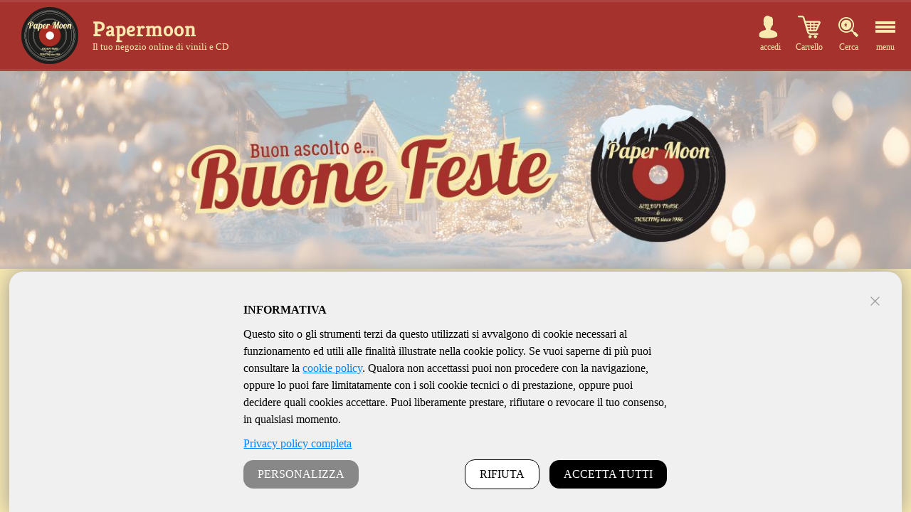

--- FILE ---
content_type: text/html; charset=UTF-8
request_url: https://www.papmoon.com/little-feat-live-in-atlanta-1988_48470.html
body_size: 63150
content:
<!DOCTYPE html>
<html xmlns="http://www.w3.org/1999/xhtml" xml:lang="it" lang="it"><head><title>LITTLE FEAT - Live in Atlanta 1988 | 3805571201835</title><meta http-equiv="Content-Type" content="text/html; charset=UTF-8" /><meta name="viewport" content="width=device-width, initial-scale=1, user-scalable=no, minimum-scale=1.0, maximum-scale=1.0" /><link rel="alternate" href="https://www.papmoon.com/index.php?pg=prodotti&obid=48470" hreflang="it" /><link rel="apple-touch-icon" sizes="180x180" href="/apple-touch-icon.png">
<link rel="icon" type="image/png" sizes="32x32" href="/favicon-32x32.png">
<link rel="icon" type="image/png" sizes="16x16" href="/favicon-16x16.png">
<link rel="manifest" href="/site.webmanifest">
<meta name="msapplication-TileColor" content="#b91d47">
<meta name="theme-color" content="#ffffff"><base href="https://www.papmoon.com/" /><meta name="format-detection" content="telephone=no" /><link rel="canonical" href="https://www.papmoon.com/little-feat-live-in-atlanta-1988_48470.html" /><meta name="robots" content="INDEX,FOLLOW" /><meta name="description" content="Appartiene alla seconda fase della vita dei Little Feat il concerto riprodotto da Homespun su questo CD - LITTLE FEAT - Live in Atlanta 1988 | 3805571201835" /><meta name="keywords" content="papermoon, cd, vinili, lp, rock, rarità, ristampe, lynyrd, music, edition, biella, ticketone,little feat - live in atlanta 1988 | 3805571201835" /><meta property="og:site_name" content="Paper Moon, il negozio on-line della tua musica " /><meta property="og:url" content="https://www.papmoon.com/little-feat-live-in-atlanta-1988_48470.html" /><meta property="og:title" content="LITTLE FEAT - Live in Atlanta 1988 | 3805571201835" /><meta property="og:description" content="Appartiene alla seconda fase della vita dei Little Feat il concerto riprodotto da Homespun su questo - LITTLE FEAT - Live in Atlanta 1988 | 3805571201835" /><link rel="image_src" href="https://www.papmoon.com/media/prodotti/202402/3805571201835.png" /><meta property="og:image" content="https://www.papmoon.com/media/prodotti/202402/3805571201835.png" /><meta property="og:type" content="product" /><script type="text/javascript">function doOnOrientationChange(){var i=window.orientation;90==i||-90==i?(w=sh,h=sw):(w=sw,h=sh),document.cookie="resolution="+w+("devicePixelRatio"in window?","+devicePixelRatio:",1")+"; path=/",window.jQuery&&$("img").each(function(){var i=$(this).width(),e=$(this).attr("src");-1!=e.indexOf("___w")&&(fields="img="+e+"&w="+i+"&cw="+$(this).parent().width(),$.ajax({url:"image-mobile/image-mobile.php",type:"post",data:fields,success:function(i,e,t){itemnode=getxmldoc(t);var n=getxml(itemnode,"img_r");$(this).attr("src",n)}}))})}var sw1=screen.width,sh1=screen.height;sw1>sh1?(sw=sh1,sh=sw1):(sw=sw1,sh=sh1),window.addEventListener("orientationchange",doOnOrientationChange),document.cookie="resolution="+sw+("devicePixelRatio"in window?","+devicePixelRatio:",1")+"; path=/";</script><script type="text/javascript">fd=window.FormData!==undefined;</script><script type="text/javascript">og="a:2:{s:2:\"pg\";s:8:\"prodotti\";s:4:\"obid\";s:5:\"48470\";}";</script><script type="text/javascript" src="https://ajax.googleapis.com/ajax/libs/jquery/3.3.1/jquery.min.js"></script><script type="text/javascript">window.onload=function(){document.getElementById('cover').style.display="none";}</script></head><body class="body base-paolo" onload="javascript:prepara('dettaglio_articolo','desktop',0,4);"><div class="assoluto totale_pv" id="schermo"><div id="cover" style="position:fixed;height:100%;width:100%;top:0;left:0;background-color:#fff;z-index:9999;text-align:center;padding-top:250px;background-image:url(media/immagini/papermoon.png);background-position:center 150px;background-repeat:no-repeat;"><img src="i/loading.gif" alt="loading" /></div><div class="container-pusher"><div class="mp-pusher" id="mp-pusher"><div class="scroller"><table class="container-tb"><tr><td class="body-tb"><div class="scroller-inner"><div id="container0"><a id="top"></a><div id="container"><div id="wrapper"><div id="header"><div class="relativo centrato griglia-desktop  header_fx"><div class="relativo sfondo-rosso-00 griglia" id="box-testata"><table class="relativo alto tabella-base"><tr><td class="alto" id="box-logo"><a href="https://www.papmoon.com/" title="Paper Moon CD"><img id="logo" src="media/immagini/papermoon.png" alt="Paper Moon CD" srcset="media/immagini/papermoon_2x.png 2x, media/immagini/papermoon_3x.png 3x" /></a></td><td class="font-base giallo-00"><div class="hd_h1 base-paolo kre-b">Papermoon</div><div class="hd_h2 base-paolo">Il tuo negozio online di vinili e CD</div></td></tr></table><table class="assoluto tabella-base giallo-00 txt-centro" id="box-pulsanti"><tr><td><a id="trigger_l" class="menu_lg"><div class="icona base-paolo" id="icona-guest">&nbsp;</div><p class="base-paolo">accedi</p></a></td><td><a id="trigger_c" class="menu_lg"><div class="icona" id="icona-carrello-vuoto">&nbsp;</div><p class="base-paolo">Carrello <span id="cart_nrt" class="counter_nrt cart_nrt dn"></span></p></a></td></li><td><a id="trigger_s" class="menu_lg" href="#" title="Cerca"><div class="icona" id="icona-ricerca">&nbsp;</div><p class="base-paolo">Cerca</p></a></td><td><a id="trigger" class="menu_lg" title="menu"><div class="icona" id="icona-menu">&nbsp;</div><p class="base-paolo">menu</p></a></td></tr></table></div></div><div class="relativo centrato loader griglia-desktop griglia" id="box-indice-std"><img class="ratio" id="testata-bassa" src="./img/img/ratio/ratio-testata-interna-bassa.png" alt="" title="" /><img class="ratio" id="testata-alta" src="./img/img/ratio/ratio-testata-interna-alta.png" alt="" title="" /><div class="content-ratio" style="background:url('media/header/BANNER_HOME_2025_12/Banner-Home-Statica_Xmas25.jpg') center;background-size:cover;">&nbsp;</div></div></div><div id="container1"><div class="contents content_pv"><div class="content_c"><div class="content0 content_prd"><div class="relativo" id="indice-articoli"><div class="csp fr_c" id="csp_prodotti" data-obj="prodotti"><div class="relativo centrato griglia-desktop sfondo-giallo-00 griglia" itemscope itemtype="https://schema.org/Product"><div class="griglia-esito"><h2 class="kre-b nero maiuscolo"><a class="nero" href="little-feat_3056_a.html">LITTLE FEAT</a></h2><h1 class="kre-r nero maiuscolo">Live in Atlanta 1988</h1><meta itemprop="name" content="LITTLE FEAT - Live in Atlanta 1988" /><div class="relativo" id="box-dettaglio"><div class="box-dettaglio prdzm_load" id="box-foto-dettaglio"><a id="immagine_prd" class="zi image-popup" href="media/prodotti/202402/3805571201835.png" data-caption="Live in Atlanta 1988"><meta itemprop="image" content="https://www.papmoon.com/media/prodotti/202402/3805571201835.png" /><img class="ratio ombra cursore" src="media/prodotti/202402/3805571201835.png" alt="LITTLE FEAT - Live in Atlanta 1988" title="LITTLE FEAT - Live in Atlanta 1988" /></a><div class="icona-supporto-dettaglio icona-cd">&nbsp;</div></div><div class="box-dettaglio" id="box-dati-dettaglio" itemprop="offers" itemscope itemtype="https://schema.org/Offer"><p class="dato"><b class="rosso-00">Genere:</b> Ristampa</p><p class="dato"><b class="rosso-00">Etichetta:</b> LEFTFIELD</p><p class="dato"><b class="rosso-00">Anno:</b> 2024</p><p class="dato"><b class="rosso-00">Supporto:</b> CD</p><meta itemprop="priceCurrency" content="EUR" /><div id="przf" class="dn">16.50</div><p id="prezzo-dettaglio" class="rosso-00">&euro; <b itemprop="price">16.50</b></p><input type="hidden" id="mqta_48470" class="dn" value="4" /><div class="qta_lb dispon mb5" id="art_disp" style="display:none;"><span id="qtad_48470">0</span><input class="prdzm_qta dn" data-mqta="0" id="qta_48470" type="number" size="4" value="1" step="1" onKeyPress="return restrict_chr(event,'0123456789');" onKeyUp="maxqta('48470');" /></div><div class="pulsante" onclick="add_cart('48470')"><table class="relativo tabella-base txt-sinistro"><tr><td>Aggiungi al carrello</td><td class="txt-destro"><div class="relativo" id="icona-carrello-dettaglio"><img class="ratio" src="./img/img/ratio/ratio-quadro.png" alt="." /></div></td></tr></table></div><link itemprop="availability" href="https://schema.org/InStock"/></div></div><div class="relativo" id="box-info-articolo"><div class="box-info-articolo nero" id="box-descrizione" itemprop="description"><p>Appartiene alla seconda fase della vita dei Little Feat il concerto riprodotto da Homespun su questo CD non ufficiale, registrato il 23 novembre del 1988 al Fox Theater di Atlanta e trasmesso all'epoca dall'emittente KROQ 106.7FM. Il cantante e chitarrista Craig Fuller (ex Pure Prairie Lieague) e il polistrumentista Fred Tackett (chitarra, mandolino e tromba) rinforzarono lo zoccolo duro della band composto da Bill Payne (voce e tastiere), Paul Barrere (voce e chitarra), Kenny Gradney (basso), Sam Clayton (percussioni) e Richie Hayward (batteria) in una formazione che appena tornata in azione con l'album "Let It Roll" aggiungeva ai classici cavalli di battaglia ripresi da LP come "Sailin' Shoes", "Dixie Chicken" e "Feats Don't Fail Me Now" nuovi pezzi come la title track del nuovo disco, "Hate To Lose Your Lovin&igrave;" e "Cajun Girl" mischiando come sempre con maestria funk, boogie, blues, country, jazz e rockabilly</p></div><div class="box-info-articolo" id="box-playlist"><div class="relativo kre-r nero ombra" id="box-tracks"><p class="txt-destro" id="titolo-tracks">track list</p><table class="relativo" id="track-list"><tr><td><ul><li><span class="trackNumber">1</span><span class="track">Fat Man in the Bathtub</span></li><li><span class="trackNumber">2</span><span class="track">Spanish Moon/Skin It Back</span></li><li><span class="trackNumber">3</span><span class="track">All That You Dream</span></li><li><span class="trackNumber">4</span><span class="track">Oh Atlanta</span></li><li><span class="trackNumber">5</span><span class="track">Hate to Lose Your Lovin'</span></li><li><span class="trackNumber">6</span><span class="track">Cajun Girl</span></li><li><span class="trackNumber">7</span><span class="track">Rock and Roll Doctor</span></li><li><span class="trackNumber">8</span><span class="track">Let It Roll</span></li><li><span class="trackNumber">9</span><span class="track">Old Folks Boogie</span></li><li><span class="trackNumber">10</span><span class="track">Dixie Chicken</span></li><li><span class="trackNumber">11</span><span class="track">Triple Face Boogie</span></li><li><span class="trackNumber">12</span><span class="track">Feats Don't Fail Me Now</span></li><li><span class="trackNumber">13</span><span class="track">Willin'</span></li></ul></td></tr></table><div class="assoluto" id="box-cuffie">&nbsp;</div></div></div></div></div></div><div class="chiusura font-base">&nbsp;</div></div></div><div class="relativo centrato griglia-desktop sfondo-giallo-00 griglia" id="box-correlati"><div class="griglia-esito"><p class="kre-b nero" id="titolo-indice">Potrebbe anche interessarti</p></div><div class="relativo" id="indice-articoli"><div class="csp fr_c" id="csp_prodotti" data-obj="prodotti"><div class="articolo" itemscope itemtype="https://schema.org/Product" data-hrf="little-feat-last-record-album-deluxe-edition_56403.html"><meta itemprop="name" content="LITTLE FEAT - Last Record Album - Deluxe Edition" /><img class="ratio" id="ratio-articolo-big" src="./img/img/ratio/ratio-articolo-big-19-32.png" alt="." /><img class="ratio nascosto" id="ratio-articolo-00" src="./img/img/ratio/ratio-articolo-00.png" alt="." /><img class="ratio nascosto" id="ratio-articolo-01" src="./img/img/ratio/ratio-articolo-01.png" alt="." /><div class="content-ratio box-articolo" itemprop="offers" itemscope itemtype="https://schema.org/Offer"><link itemprop="availability" href="https://schema.org/InStock"><a class="block" href="little-feat-last-record-album-deluxe-edition_56403.html"><meta itemprop="image" content="https://www.papmoon.com/media/prodotti/2025_OTT_17/Little-Feat_LRA.jpg" /><style>.bgimg0.replace{background-image:url(media/prodotti/2025_OTT_17/Little-Feat_LRA__prg.jpg) !important;}</style><div class="relativo cursore img_vb_sq" title="LITTLE FEAT - Last Record Album - Deluxe Edition" data-rel="tooltip"><img class="ratio" src="./img/img/ratio/ratio-quadro.png" alt="." /><div class="bgimg0 progressive replace" style="background-image:url(media/prodotti/2025_OTT_17/Little-Feat_LRA.jpg);">&nbsp;</div></div></a><div class="dati-articolo"><h3 class="autore-art">LITTLE FEAT</h3><h2 class="titolo-art">Last Record Album - Deluxe Edition</h2></div><table class="box-prezzo-carrello"><tr><td class="laterale"><p class="supporto">4 CD</p><div class="icona-supporto icona-cd">&nbsp;</div></td><td class="prezzo"><p class="sconto sconto-no">&nbsp;</p><p class="prezzo"><meta itemprop="priceCurrency" content="EUR" />&euro; <span itemprop="price">39.50</span></p></td><td class="laterale"><div class="icona-supporto icona-carrello"><a href="javascript:add_cart('56403');" title="Aggiungi al carrello">&nbsp;</a></div></td></tr></table></div></div><div class="articolo" itemscope itemtype="https://schema.org/Product" data-hrf="little-feat-last-record-album-deluxe-edition_56430.html"><meta itemprop="name" content="LITTLE FEAT - Last Record Album - Deluxe Edition" /><img class="ratio" id="ratio-articolo-big" src="./img/img/ratio/ratio-articolo-big-19-32.png" alt="." /><img class="ratio nascosto" id="ratio-articolo-00" src="./img/img/ratio/ratio-articolo-00.png" alt="." /><img class="ratio nascosto" id="ratio-articolo-01" src="./img/img/ratio/ratio-articolo-01.png" alt="." /><div class="content-ratio box-articolo" itemprop="offers" itemscope itemtype="https://schema.org/Offer"><link itemprop="availability" href="https://schema.org/InStock"><a class="block" href="little-feat-last-record-album-deluxe-edition_56430.html"><meta itemprop="image" content="https://www.papmoon.com/media/prodotti/2025_OTT_17/Little-Feat_LRA_LP.jpg" /><style>.bgimg1.replace{background-image:url(media/prodotti/2025_OTT_17/Little-Feat_LRA_LP__prg.jpg) !important;}</style><div class="relativo cursore img_vb_sq" title="LITTLE FEAT - Last Record Album - Deluxe Edition" data-rel="tooltip"><img class="ratio" src="./img/img/ratio/ratio-quadro.png" alt="." /><div class="bgimg1 progressive replace" style="background-image:url(media/prodotti/2025_OTT_17/Little-Feat_LRA_LP.jpg);">&nbsp;</div></div></a><div class="dati-articolo"><h3 class="autore-art">LITTLE FEAT</h3><h2 class="titolo-art">Last Record Album - Deluxe Edition</h2></div><table class="box-prezzo-carrello"><tr><td class="laterale"><p class="supporto">2 Vinile LP</p><div class="icona-supporto icona-vin">&nbsp;</div></td><td class="prezzo"><p class="sconto sconto-no">&nbsp;</p><p class="prezzo"><meta itemprop="priceCurrency" content="EUR" />&euro; <span itemprop="price">49.50</span></p></td><td class="laterale"><div class="icona-supporto icona-carrello"><a href="javascript:add_cart('56430');" title="Aggiungi al carrello">&nbsp;</a></div></td></tr></table></div></div><div class="articolo" itemscope itemtype="https://schema.org/Product" data-hrf="little-feat-sailin-shoes-deluxe-edition_45551.html"><meta itemprop="name" content="LITTLE FEAT - Sailin' Shoes - Deluxe edition" /><img class="ratio" id="ratio-articolo-big" src="./img/img/ratio/ratio-articolo-big-19-32.png" alt="." /><img class="ratio nascosto" id="ratio-articolo-00" src="./img/img/ratio/ratio-articolo-00.png" alt="." /><img class="ratio nascosto" id="ratio-articolo-01" src="./img/img/ratio/ratio-articolo-01.png" alt="." /><div class="content-ratio box-articolo" itemprop="offers" itemscope itemtype="https://schema.org/Offer"><link itemprop="availability" href="https://schema.org/InStock"><a class="block" href="little-feat-sailin-shoes-deluxe-edition_45551.html"><meta itemprop="image" content="https://www.papmoon.com/media/prodotti/202306/0603497837434.jpg" /><style>.bgimg2.replace{background-image:url(media/prodotti/202306/0603497837434__prg.jpg) !important;}</style><div class="relativo cursore img_vb_sq" title="LITTLE FEAT - Sailin' Shoes - Deluxe edition" data-rel="tooltip"><img class="ratio" src="./img/img/ratio/ratio-quadro.png" alt="." /><div class="bgimg2 progressive replace" style="background-image:url(media/prodotti/202306/0603497837434.jpg);">&nbsp;</div></div></a><div class="dati-articolo"><h3 class="autore-art">LITTLE FEAT</h3><h2 class="titolo-art">Sailin' Shoes - Deluxe edition</h2></div><table class="box-prezzo-carrello"><tr><td class="laterale"><p class="supporto">2 CD</p><div class="icona-supporto icona-cd">&nbsp;</div></td><td class="prezzo"><p class="sconto sconto-no">&nbsp;</p><p class="prezzo"><meta itemprop="priceCurrency" content="EUR" />&euro; <span itemprop="price">22.00</span></p></td><td class="laterale"><div class="icona-supporto icona-carrello"><a href="javascript:add_cart('45551');" title="Aggiungi al carrello">&nbsp;</a></div></td></tr></table></div></div><div class="articolo" itemscope itemtype="https://schema.org/Product" data-hrf="little-feat-dixie-chicken-deluxe-edition_45554.html"><meta itemprop="name" content="LITTLE FEAT - Dixie Chicken - Deluxe Edition" /><img class="ratio" id="ratio-articolo-big" src="./img/img/ratio/ratio-articolo-big-19-32.png" alt="." /><img class="ratio nascosto" id="ratio-articolo-00" src="./img/img/ratio/ratio-articolo-00.png" alt="." /><img class="ratio nascosto" id="ratio-articolo-01" src="./img/img/ratio/ratio-articolo-01.png" alt="." /><div class="content-ratio box-articolo" itemprop="offers" itemscope itemtype="https://schema.org/Offer"><link itemprop="availability" href="https://schema.org/InStock"><a class="block" href="little-feat-dixie-chicken-deluxe-edition_45554.html"><meta itemprop="image" content="https://www.papmoon.com/media/prodotti/202306/0603497837465.jpg" /><style>.bgimg3.replace{background-image:url(media/prodotti/202306/0603497837465__prg.jpg) !important;}</style><div class="relativo cursore img_vb_sq" title="LITTLE FEAT - Dixie Chicken - Deluxe Edition" data-rel="tooltip"><img class="ratio" src="./img/img/ratio/ratio-quadro.png" alt="." /><div class="bgimg3 progressive replace" style="background-image:url(media/prodotti/202306/0603497837465.jpg);">&nbsp;</div></div></a><div class="dati-articolo"><h3 class="autore-art">LITTLE FEAT</h3><h2 class="titolo-art">Dixie Chicken - Deluxe Edition</h2></div><table class="box-prezzo-carrello"><tr><td class="laterale"><p class="supporto">2 CD</p><div class="icona-supporto icona-cd">&nbsp;</div></td><td class="prezzo"><p class="sconto sconto-no">&nbsp;</p><p class="prezzo"><meta itemprop="priceCurrency" content="EUR" />&euro; <span itemprop="price">22.00</span></p></td><td class="laterale"><div class="icona-supporto icona-carrello"><a href="javascript:add_cart('45554');" title="Aggiungi al carrello">&nbsp;</a></div></td></tr></table></div></div><div class="articolo" itemscope itemtype="https://schema.org/Product" data-hrf="little-feat-1978-radio-hour-broadcast_46817.html"><meta itemprop="name" content="LITTLE FEAT - 1978 Radio Hour Broadcast" /><img class="ratio" id="ratio-articolo-big" src="./img/img/ratio/ratio-articolo-big-19-32.png" alt="." /><img class="ratio nascosto" id="ratio-articolo-00" src="./img/img/ratio/ratio-articolo-00.png" alt="." /><img class="ratio nascosto" id="ratio-articolo-01" src="./img/img/ratio/ratio-articolo-01.png" alt="." /><div class="content-ratio box-articolo" itemprop="offers" itemscope itemtype="https://schema.org/Offer"><link itemprop="availability" href="https://schema.org/InStock"><a class="block" href="little-feat-1978-radio-hour-broadcast_46817.html"><meta itemprop="image" content="https://www.papmoon.com/media/prodotti/202310/5056083212026.png" /><style>.bgimg4.replace{background-image:url(media/prodotti/202310/5056083212026__prg.png) !important;}</style><div class="relativo cursore img_vb_sq" title="LITTLE FEAT - 1978 Radio Hour Broadcast" data-rel="tooltip"><img class="ratio" src="./img/img/ratio/ratio-quadro.png" alt="." /><div class="bgimg4 progressive replace" style="background-image:url(media/prodotti/202310/5056083212026.png);">&nbsp;</div></div></a><div class="dati-articolo"><h3 class="autore-art">LITTLE FEAT</h3><h2 class="titolo-art">1978 Radio Hour Broadcast</h2></div><table class="box-prezzo-carrello"><tr><td class="laterale"><p class="supporto">CD</p><div class="icona-supporto icona-cd">&nbsp;</div></td><td class="prezzo"><p class="sconto sconto-no">&nbsp;</p><p class="prezzo"><meta itemprop="priceCurrency" content="EUR" />&euro; <span itemprop="price">14.00</span></p></td><td class="laterale"><div class="icona-supporto icona-carrello"><a href="javascript:add_cart('46817');" title="Aggiungi al carrello">&nbsp;</a></div></td></tr></table></div></div><div class="articolo" itemscope itemtype="https://schema.org/Product" data-hrf="little-feat-highwire-act-live-in-st-louis-2003--bluray_47222.html"><meta itemprop="name" content="LITTLE FEAT - HIGHWIRE ACT - LIVE IN ST. LOUIS 2003 (+ BluRay)" /><img class="ratio" id="ratio-articolo-big" src="./img/img/ratio/ratio-articolo-big-19-32.png" alt="." /><img class="ratio nascosto" id="ratio-articolo-00" src="./img/img/ratio/ratio-articolo-00.png" alt="." /><img class="ratio nascosto" id="ratio-articolo-01" src="./img/img/ratio/ratio-articolo-01.png" alt="." /><div class="content-ratio box-articolo" itemprop="offers" itemscope itemtype="https://schema.org/Offer"><link itemprop="availability" href="https://schema.org/InStock"><a class="block" href="little-feat-highwire-act-live-in-st-louis-2003--bluray_47222.html"><meta itemprop="image" content="https://www.papmoon.com/media/prodotti/202311/0602455835802.jpg" /><style>.bgimg5.replace{background-image:url(media/prodotti/202311/0602455835802__prg.jpg) !important;}</style><div class="relativo cursore img_vb_sq" title="LITTLE FEAT - HIGHWIRE ACT - LIVE IN ST. LOUIS 2003 (+ BluRay)" data-rel="tooltip"><img class="ratio" src="./img/img/ratio/ratio-quadro.png" alt="." /><div class="bgimg5 progressive replace" style="background-image:url(media/prodotti/202311/0602455835802.jpg);">&nbsp;</div></div></a><div class="dati-articolo"><h3 class="autore-art">LITTLE FEAT</h3><h2 class="titolo-art">HIGHWIRE ACT - LIVE IN ST. LOUIS 2003 (+ BluRay)</h2></div><table class="box-prezzo-carrello"><tr><td class="laterale"><p class="supporto">3 CD</p><div class="icona-supporto icona-cd">&nbsp;</div></td><td class="prezzo"><p class="sconto sconto-no">&nbsp;</p><p class="prezzo"><meta itemprop="priceCurrency" content="EUR" />&euro; <span itemprop="price">28.00</span></p></td><td class="laterale"><div class="icona-supporto icona-carrello"><a href="javascript:add_cart('47222');" title="Aggiungi al carrello">&nbsp;</a></div></td></tr></table></div></div><div class="articolo" itemscope itemtype="https://schema.org/Product" data-hrf="little-feat-electrif-lycanthrope-live-at-ultra-sonic-studios-1974_41015.html"><meta itemprop="name" content="LITTLE FEAT - Electrif Lycanthrope - Live At Ultra Sonic Studios 1974" /><img class="ratio" id="ratio-articolo-big" src="./img/img/ratio/ratio-articolo-big-19-32.png" alt="." /><img class="ratio nascosto" id="ratio-articolo-00" src="./img/img/ratio/ratio-articolo-00.png" alt="." /><img class="ratio nascosto" id="ratio-articolo-01" src="./img/img/ratio/ratio-articolo-01.png" alt="." /><div class="content-ratio box-articolo" itemprop="offers" itemscope itemtype="https://schema.org/Offer"><link itemprop="availability" href="https://schema.org/InStock"><a class="block" href="little-feat-electrif-lycanthrope-live-at-ultra-sonic-studios-1974_41015.html"><meta itemprop="image" content="https://www.papmoon.com/media/prodotti/202206/0081227943738.jpg" /><style>.bgimg6.replace{background-image:url(media/prodotti/202206/0081227943738__prg.jpg) !important;}</style><div class="relativo cursore img_vb_sq" title="LITTLE FEAT - Electrif Lycanthrope - Live At Ultra Sonic Studios 1974" data-rel="tooltip"><img class="ratio" src="./img/img/ratio/ratio-quadro.png" alt="." /><div class="bgimg6 progressive replace" style="background-image:url(media/prodotti/202206/0081227943738.jpg);">&nbsp;</div></div></a><div class="dati-articolo"><h3 class="autore-art">LITTLE FEAT</h3><h2 class="titolo-art">Electrif Lycanthrope - Live At Ultra Sonic Studios 1974</h2></div><table class="box-prezzo-carrello"><tr><td class="laterale"><p class="supporto">2 Vinile LP</p><div class="icona-supporto icona-vin">&nbsp;</div></td><td class="prezzo"><p class="sconto sconto-no">&nbsp;</p><p class="prezzo"><meta itemprop="priceCurrency" content="EUR" />&euro; <span itemprop="price">36.50</span></p></td><td class="laterale"><div class="icona-supporto icona-carrello"><a href="javascript:add_cart('41015');" title="Aggiungi al carrello">&nbsp;</a></div></td></tr></table></div></div><div class="articolo" itemscope itemtype="https://schema.org/Product" data-hrf="little-feat-waiting-for-columbus-super-deluxe-edition_41656.html"><meta itemprop="name" content="LITTLE FEAT - Waiting for Columbus - Super Deluxe Edition " /><img class="ratio" id="ratio-articolo-big" src="./img/img/ratio/ratio-articolo-big-19-32.png" alt="." /><img class="ratio nascosto" id="ratio-articolo-00" src="./img/img/ratio/ratio-articolo-00.png" alt="." /><img class="ratio nascosto" id="ratio-articolo-01" src="./img/img/ratio/ratio-articolo-01.png" alt="." /><div class="content-ratio box-articolo" itemprop="offers" itemscope itemtype="https://schema.org/Offer"><link itemprop="availability" href="https://schema.org/InStock"><a class="block" href="little-feat-waiting-for-columbus-super-deluxe-edition_41656.html"><meta itemprop="image" content="https://www.papmoon.com/media/prodotti/202207/0603497841226.jpg" /><style>.bgimg7.replace{background-image:url(media/prodotti/202207/0603497841226__prg.jpg) !important;}</style><div class="relativo cursore img_vb_sq" title="LITTLE FEAT - Waiting for Columbus - Super Deluxe Edition " data-rel="tooltip"><img class="ratio" src="./img/img/ratio/ratio-quadro.png" alt="." /><div class="bgimg7 progressive replace" style="background-image:url(media/prodotti/202207/0603497841226.jpg);">&nbsp;</div></div></a><div class="dati-articolo"><h3 class="autore-art">LITTLE FEAT</h3><h2 class="titolo-art">Waiting for Columbus - Super Deluxe Edition </h2></div><table class="box-prezzo-carrello"><tr><td class="laterale"><p class="supporto">8 CD</p><div class="icona-supporto icona-cd">&nbsp;</div></td><td class="prezzo"><p class="sconto sconto-no">&nbsp;</p><p class="prezzo"><meta itemprop="priceCurrency" content="EUR" />&euro; <span itemprop="price">109.50</span></p></td><td class="laterale"><div class="icona-supporto icona-carrello"><a href="javascript:add_cart('41656');" title="Aggiungi al carrello">&nbsp;</a></div></td></tr></table></div></div><div class="articolo" itemscope itemtype="https://schema.org/Product" data-hrf="little-feat-waiting-for-columbus-anniversary-edition_41659.html"><meta itemprop="name" content="LITTLE FEAT - Waiting For Columbus - Anniversary Edition" /><img class="ratio" id="ratio-articolo-big" src="./img/img/ratio/ratio-articolo-big-19-32.png" alt="." /><img class="ratio nascosto" id="ratio-articolo-00" src="./img/img/ratio/ratio-articolo-00.png" alt="." /><img class="ratio nascosto" id="ratio-articolo-01" src="./img/img/ratio/ratio-articolo-01.png" alt="." /><div class="content-ratio box-articolo" itemprop="offers" itemscope itemtype="https://schema.org/Offer"><link itemprop="availability" href="https://schema.org/InStock"><a class="block" href="little-feat-waiting-for-columbus-anniversary-edition_41659.html"><meta itemprop="image" content="https://www.papmoon.com/media/prodotti/202207/0603497841738.jpg" /><style>.bgimg8.replace{background-image:url(media/prodotti/202207/0603497841738__prg.jpg) !important;}</style><div class="relativo cursore img_vb_sq" title="LITTLE FEAT - Waiting For Columbus - Anniversary Edition" data-rel="tooltip"><img class="ratio" src="./img/img/ratio/ratio-quadro.png" alt="." /><div class="bgimg8 progressive replace" style="background-image:url(media/prodotti/202207/0603497841738.jpg);">&nbsp;</div></div></a><div class="dati-articolo"><h3 class="autore-art">LITTLE FEAT</h3><h2 class="titolo-art">Waiting For Columbus - Anniversary Edition</h2></div><table class="box-prezzo-carrello"><tr><td class="laterale"><p class="supporto">2 Vinile LP</p><div class="icona-supporto icona-vin">&nbsp;</div></td><td class="prezzo"><p class="sconto sconto-no">&nbsp;</p><p class="prezzo"><meta itemprop="priceCurrency" content="EUR" />&euro; <span itemprop="price">39.50</span></p></td><td class="laterale"><div class="icona-supporto icona-carrello"><a href="javascript:add_cart('41659');" title="Aggiungi al carrello">&nbsp;</a></div></td></tr></table></div></div><div class="articolo" itemscope itemtype="https://schema.org/Product" data-hrf="little-feat-alive-in-america-73_42457.html"><meta itemprop="name" content="LITTLE FEAT - Alive In America '73" /><img class="ratio" id="ratio-articolo-big" src="./img/img/ratio/ratio-articolo-big-19-32.png" alt="." /><img class="ratio nascosto" id="ratio-articolo-00" src="./img/img/ratio/ratio-articolo-00.png" alt="." /><img class="ratio nascosto" id="ratio-articolo-01" src="./img/img/ratio/ratio-articolo-01.png" alt="." /><div class="content-ratio box-articolo" itemprop="offers" itemscope itemtype="https://schema.org/Offer"><link itemprop="availability" href="https://schema.org/InStock"><a class="block" href="little-feat-alive-in-america-73_42457.html"><meta itemprop="image" content="https://www.papmoon.com/media/prodotti/202210/0630428074026.jpg" /><style>.bgimg9.replace{background-image:url(media/prodotti/202210/0630428074026__prg.jpg) !important;}</style><div class="relativo cursore img_vb_sq" title="LITTLE FEAT - Alive In America '73" data-rel="tooltip"><img class="ratio" src="./img/img/ratio/ratio-quadro.png" alt="." /><div class="bgimg9 progressive replace" style="background-image:url(media/prodotti/202210/0630428074026.jpg);">&nbsp;</div></div></a><div class="dati-articolo"><h3 class="autore-art">LITTLE FEAT</h3><h2 class="titolo-art">Alive In America '73</h2></div><table class="box-prezzo-carrello"><tr><td class="laterale"><p class="supporto">2 CD</p><div class="icona-supporto icona-cd">&nbsp;</div></td><td class="prezzo"><p class="sconto sconto-no">&nbsp;</p><p class="prezzo"><meta itemprop="priceCurrency" content="EUR" />&euro; <span itemprop="price">28.00</span></p></td><td class="laterale"><div class="icona-supporto icona-carrello"><a href="javascript:add_cart('42457');" title="Aggiungi al carrello">&nbsp;</a></div></td></tr></table></div></div><div class="chiusura font-base">&nbsp;</div></div></div></div></div></div></div></div></div></div><a class="atop" href="#"><i class="fa fa-chevron-up"></i></a></div></div></td></tr><tr><td class="footer-tb"><div class="relativo centrato griglia-desktop sfondo-giallo-00 griglia"><div class="relativo bianco" id="box-novita"><div class="box-novita sfondo-rosso-00" id="box-news"><table class="tabella-base box-news" id="box-titolo-news"><tr><td><p class="kre-b titolo-box-news">Da non perdere...</p></td><td class="txt-destro"><table class="relativo" id="box-indice-news"><tr><td><div class="on" id="indice-news-0">&nbsp;</div></td><td><div class="off" id="indice-news-1">&nbsp;</div></td><td><div class="off" id="indice-news-2">&nbsp;</div></td><td><div class="off" id="indice-news-3">&nbsp;</div></td></tr></table></td></tr></table><div class="box-news" id="box-slide-news"><table class="tabella-base slide-news" id="news-0" onclick="go_url('web-zine-settimanale-e-tante-offerte-irrinunciabili-2.html');"><tr><td><a href="web-zine-settimanale-e-tante-offerte-irrinunciabili-2.html"><img src="media/news/newsletter_crpd.jpg" width="150" height="150" title="Web-zine settimanale e tante offerte irrinunciabili"  alt="Web-zine settimanale e tante offerte irrinunciabili" /></a></td><td><div><p class="titolo-news">Web-zine settimanale e tante offerte irrinunciabili</p>L'iscrizione alla nostra mailing list vi consentirà di ricevere una vera web-zine settimanale con le recensioni delle novità discografiche che più amiamo proporre 
oltre a sempre interessanti liste con le migliori promozioni a prezzi scontatissimi di nuovi vinili e cd provenienti dai nostri fornitori europei e americani.
</div></td></tr></table><table class="tabella-base slide-news" id="news-1" onclick="go_url('spedizioni-sicure-e-veloci-8.html');"><tr><td><a href="spedizioni-sicure-e-veloci-8.html"><img src="media/news/spedizione-veloce_crpd.jpg" width="150" height="150" title="SPEDIZIONI SICURE E VELOCI"  alt="SPEDIZIONI SICURE E VELOCI" /></a></td><td><div><p class="titolo-news">SPEDIZIONI SICURE E VELOCI</p>Servizio di spedizione velocissimo ed economico anche con pagamento in contrassegno. Accettiamo le maggiori carte di credito e Paypal.  

Per qualsiasi informazione contattateci allo 015 8493901, scrivete a papermoon@papmoon.com o veniteci a trovare nel punto vendita di  Via Galimberti 37/a a Biella</div></td></tr></table><table class="tabella-base slide-news" id="news-2" onclick="go_url('cd-e-vinili-di-seconda-mano-sempre-in-evidenza-11.html');"><tr><td><a href="cd-e-vinili-di-seconda-mano-sempre-in-evidenza-11.html"><img src="media/news/usato_crpd.jpg" width="150" height="150" title="Cd e vinili di seconda mano sempre in evidenza"  alt="Cd e vinili di seconda mano sempre in evidenza" /></a></td><td><div><p class="titolo-news">Cd e vinili di seconda mano sempre in evidenza</p>Il reparto delle "occasioni" di seconda mano viene costantemente aggiornato con arrivi quotidiani di Cd e Lp, presentati solo in eccellenti condizioni e a prezzi senza paragoni.

Qualsiasi vostra lista di ricerca verrà attentamente vagliata attraverso le pressoché infinite possibilità offerte dalla nostra rete di fornitori internazionali.

Consultate anche il nostro negozio su Discogs.com: PAPERMOONBIELLA oppure su eBay: banca65 </div></td></tr></table><table class="tabella-base slide-news" id="news-3" onclick="go_url('le-nostre-nuove-gift-card-12.html');"><tr><td><a href="le-nostre-nuove-gift-card-12.html"><img src="img/no_img_news.png" width="150" height="150" title="LE NOSTRE NUOVE GIFT CARD!"  alt="LE NOSTRE NUOVE GIFT CARD!" /></a></td><td><div><p class="titolo-news">LE NOSTRE NUOVE GIFT CARD!</p>La nostra offerta si arricchisce con un classico immancabile per ogni e-commerce:  la GIFT CARD PAPER MOON!!!</div></td></tr></table></div></div><div class="box-novita sfondo-grigio-00" id="box-newsletter"><div class="relativo" id="iscrizione-newsletter"><p class="kre-b titolo-box-news">Newsletter</p><p id="intro-newsletter">per ricevere informazioni sulle novit&agrave; ed iniziative Papermoon iscriviti alla nostra newsletter</p><div class="mt20 pulsante"><a href="index.php?pg=newsletter">Iscriviti</a></div></div></div><div class="assoluto" id="box-icona-disco"><img class="ratio" id="disco-land" src="./img/img/ratio/ratio-disco-landscape.png" alt="" title="" /><img class="alto" id="disco-port" src="./img/img/ratio/ratio-disco-portrait.png" alt="" title="" /><div class="content-ratio" id="icona-disco">&nbsp;</div></div></div></div> <div class="relativo centrato griglia-desktop sfondo-giallo-00 griglia"><div class="relativo txt-centro nero grassetto" id="box-contatti"><div class="box-contatti"><table class="tabella-base contatti"><tr><td colspan="2" class="txt-centro"><h4>Spettacoli e concerti</h4></td></tr><tr><td class="txt-sinistro"><div class="relativo box-contatto"><div class="relativo icona-contatti contatto-tel"><img class="ratio" src="./img/img/ratio/ratio-contatti.png" alt="" title="" /></div><p>015.8470496</p></div></td><td class="txt-destro"><div class="relativo box-contatto"><div class="relativo icona-contatti contatto-mail"><img class="ratio" src="./img/img/ratio/ratio-contatti.png" alt="" title="" /></div><p><a class="link-00 non-sottolineato" href="mailto:biglietteria@papmoon.com" title="biglietteria@papmoon.com">biglietteria@papmoon.com</a></p></div></td></tr></table></div><div class="separatore_pv"><img src="./img/img/sfondi/filetto-nero.png" alt="" title="" /></div><div class="box-contatti"><table class="tabella-base contatti"><tr><td colspan="2" class="txt-centro"><h4>Ordini musicali</h4></td></tr><tr><td class="txt-sinistro"><div class="relativo box-contatto"><div class="relativo icona-contatti contatto-tel"><img class="ratio" src="./img/img/ratio/ratio-contatti.png" alt="" title="" /></div><p>015.8493901</p></div></td><td class="txt-destro"><div class="relativo box-contatto"><div class="relativo icona-contatti contatto-mail"><img class="ratio" src="./img/img/ratio/ratio-contatti.png" alt="" title="" /></div><p><a class="link-00 non-sottolineato" href="mailto:papermoon@papmoon.com" title="papermoon@papmoon.com">papermoon@papmoon.com</a></p></div></td></tr></table></div></div></div><div class="relativo centrato griglia-desktop sfondo-giallo-00 griglia"><div class="relativo sfondo-nero" id="box-footer"><div class="relativo centrato" id="box-pagamenti"><div class="box-pagamenti" id="box-pagamenti-sx"><div class="pagamento" id="mastercard">&nbsp;</div><div class="pagamento" id="visa">&nbsp;</div><div class="pagamento" id="paypal">&nbsp;</div><div class="chiusura">&nbsp;</div></div><div class="box-pagamenti" id="box-pagamenti-dx"><div class="pagamento" id="sella">&nbsp;</div><div class="pagamento" id="gestpay">&nbsp;</div><div class="chiusura">&nbsp;</div></div><div class="chiusura">&nbsp;</div></div><div class="social"><div class="icona-social box-facebook-f"><a href="https://www.facebook.com/PAPERMOONBIELLA/" target="_blank" title="Facebook"><img class="ratio" src="./img/img/ratio/ratio-quadro.png" alt="" title="" /></a></div><div class="icona-social box-instagram"><a href="https://www.instagram.com/papermoonbiella/" target="_blank" title="Instagram"><img class="ratio" src="./img/img/ratio/ratio-quadro.png" alt="" title="" /></a></div><div class="chiusura">&nbsp;</div></div>
<div class="box-dati" id="box-dati-footer"><div>Paper Moon CD</div><div class="barretta">&nbsp;|&nbsp;</div><div>Via Galimberti, 37/a - 13900 Biella - Italy</div><div class="barretta">&nbsp;|&nbsp;</div><div>P.IVA 01837470028 | <a class="link-01" href="index.php?pg=cookies_policy" title="Cookies">COOKIES</a> | <a class="link-01" href="index.php?pg=privacy" title="privacy">PRIVACY</a></div></div></div></div></div></td></tr></table></div>ac<div id="mp-menu_l" class="mp-menu_l "><div class="mp-level"><div class="mh2 icon">ACCEDI<div class="mp-close"><i class="fa fa-times"></i></div></div><div id="loginb"><div id="kbox_c_login"><div id="loginbox" class="loginbox"><div class="loginbox_c"><form id="login" method="post" action="login.php"><input type="hidden" name="w" value="login" /><input type="hidden" name="loc" value="index.php?pg=prodotti&obid=48470" />Indirizzo E-Mail:<br /><input type="text" size="22" name="u" value="" /><br />Password:<br /><input type="password" size="22" name="p" value="" /><br /></form><br /><a class="btnX2A btnX2ALa btnX2AL" href="javascript:update('login')">Accedi</a><div class="mt5"><a class="kca1" href="javascript:open_pan_updown('passw')">Hai perso la password?</a></div><div id="passw" class="loginbox_forgot" style="display:none;">Inserisci la tua username/e-mail<br /><form id="login_p" method="post" action="login.php"><input type="hidden" name="loc" value="index.php?pg=prodotti&obid=48470" /><input type="hidden" name="w" value="login" /><input type="text" name="dimpassw" value="" /><br /></form><a class="btnX2A btnX2ALa btnX2AL" href="javascript:update('login_p')">Richiedi password</a>Una e-mail con una nuova password verr&agrave; inviata al tuo indirizzo e-mail</div></div><div class="loginbox_r"><a class="btnX2A btnX2AL mt2" href="registrati.html">Registrati / Sign In</a></div></div></div></div></div></div><div id="mp-menu_c" class="mp-menu_c "><div class="mp-level"><div class="mh2 icon">CARRELLO<div class="mp-close"><i class="fa fa-times"></i></div></div><div id="basket_msg" style="display:none;"><div><p>PRODOTTO AGGIUNTO<br />AL CARRELLO</p></div></div><div id="box1_wrapper" class="basket1a"><div id="basket_subtitle" class="basket_subtitle" style="display:none;"><a class="bs" href="index.php?pg=basket">Modifica carrello</a></div><div id="box1_content"><div class="basket_empty"><p>Il tuo carrello<br /> &egrave; vuoto</p></div></div><div class="dn" id="vai_cassa_label">Vai alla cassa</div><div class="dn" id="richiedi_preventivo_label">richiedi preventivo</div><div id="box1_wrapper1" style="display:none;"><div class="bask1c"><div><a class="btnX2" href="javascript:open_pan_updown('msg_cassa')" id="vai_cassa">Vai alla cassa</a><div id="msg_cassa" style="display:none;"><p>Per proseguire nell'acquisto &egrave; necessario effettuare il Login.<br />Se sei un <strong>utente registrato</strong></p>
<p><a id="accedi_box" class="btnX2" href="index.php?pg=accedi_cassa">ACCEDI</a></p>
<p><br />Se sei un <strong>nuovo utente</strong>...&nbsp;</p><br /><a class="btnX2" href="registrati.html">Registrati / Sign In</a></div></div></div></div></div></div></div><div id="mp-menu_s" class="mp-menu_l "><div class="mp-level"><div class="mh2 icon">CERCA<div class="mp-close"><i class="fa fa-times"></i></div></div><div id="searchm" class="search_m"><div class="searchm"><div class="mb20"><input id="loc_s" value="https://www.papmoon.com/index.php?pg=prodotti" type="hidden" /><div class="mn_lb">Artista</div><div class="mb20"><input value="" name="artista" /></div><div class="mn_lb">Titolo</div><div class="mb20"><input value="" name="titolo" /></div><div class="mn_lb">Genere</div><div class="mb20"><select name="gnr"><option value="">scegli</option><option value="7">Bluegrass</option><option value="29">Blues</option><option value="23">Brasilian</option><option value="18">Cajun</option><option value="25">Colonna Sonora</option><option value="28">Country</option><option value="10">Folk</option><option value="16">Funky</option><option value="33">Fusion</option><option value="17">Gospel</option><option value="20">Italiana</option><option value="30">Jam Band</option><option value="3">Jazz</option><option value="9">Latina</option><option value="14">R&B</option><option value="11">Reggae</option><option value="2">Ristampa</option><option value="1">Rock</option><option value="31">Rock Blues</option><option value="32">Roots</option><option value="15">Swing</option><option value="22">Tex Mex</option><option value="12">Vocalist</option><option value="13">World Music</option></select></div><div class="mn_lb">Etichetta</div><div class="mb20"><select name="etc"><option value="">scegli</option><option value="6787"> 37D03D</option><option value="9874"> CYHOEDDIADAU KLEP DIM TREP </option><option value="3396">!K7</option><option value="7364">1-008 PRINCE</option><option value="509">1-800</option><option value="7703">10 RECORDS</option><option value="2972">100%</option><option value="2109">11.30</option><option value="10263">12HEAD</option><option value="1015">12XU</option><option value="2015">14THFLOOR</option><option value="8762">15 PASSENGERS</option><option value="3056">1960</option><option value="3053">1960S</option><option value="3054">1960S</option><option value="3055">1960S</option><option value="1167">1992</option><option value="2993">1F2</option><option value="1653">1LITTLEINDIAN</option><option value="9046">2000 GOLD SOUND</option><option value="1157">2001</option><option value="2328">2007</option><option value="2809">2014</option><option value="3005">2020</option><option value="1937">20THCENTURY</option><option value="2107">219RECORDS</option><option value="875">21STCENTURY</option><option value="9103">22INC</option><option value="2423">2B1</option><option value="1476">2B1MULTIMEDIA</option><option value="5984">2ON1</option><option value="4449">3 LEGGED RECORDS</option><option value="7262">32 JAZZ</option><option value="2598">326</option><option value="545">32RECORD</option><option value="2997">33JAZZ</option><option value="1766">33RDSTREET</option><option value="10401">38 SPECIAL RECORDS</option><option value="3589">3B RECORDS</option><option value="2654">3RD</option><option value="2207">411</option><option value="2351">429</option><option value="2575">429RECORD</option><option value="2608">429RECORDS</option><option value="2735">453</option><option value="2698">484</option><option value="314">4AD</option><option value="2899">4SHURE</option><option value="7940">4TH AND BROADWAY</option><option value="8039">501 RECORDS</option><option value="2774">52SHAKES</option><option value="7424">550 MUSIC</option><option value="1822">5RUE</option><option value="8564">5TH WARD RECORDS</option><option value="7664">6 ACE </option><option value="1205">62TV</option><option value="803">66REC</option><option value="1366">76715007122</option><option value="2964">7A</option><option value="8183">800 DARK ANGEL</option><option value="9583">88 RECORDS</option><option value="2906">8THSTUDIO</option><option value="2312">903</option><option value="6095">90S TAPES</option><option value="10158">A WOODY HOLLOW</option><option value="5921">A WORLD OF MUSIC</option><option value="3430">A&E</option><option value="2379">A&EHOMEVIDEO</option><option value="34">A&M</option><option value="3569">A&M RECORDS</option><option value="5297">A-MUSIK</option><option value="7793">A.V. ARTISTS</option><option value="3990">A/RIVISTA ANARCHICA</option><option value="10113">A1</option><option value="45">A2</option><option value="8798">A24</option><option value="1804">A440</option><option value="2892">A9</option><option value="2398">AAO</option><option value="9921">AARDVARK</option><option value="9172">ABBEY ROAD</option><option value="2659">ABBIE</option><option value="2086">ABC</option><option value="375">ABEAT</option><option value="5651">ABEYANCE</option><option value="1291">ABKCO</option><option value="265">ABM</option><option value="7757">ABOUT TIME RECORDS</option><option value="2633">ABRAMS</option><option value="3116">ABRAXAS</option><option value="7319">ABSOLUTE</option><option value="3046">ABSTRACT</option><option value="1683">ABSURDA</option><option value="156">ACADIA</option><option value="2748">ACCESS</option><option value="1900">ACCORD</option><option value="507">ACCURATE</option><option value="139">ACE</option><option value="10032">ACID SYMPOSIUM</option><option value="2951">ACIDJAZZ</option><option value="5192">ACIDSOXXX MUSIC</option><option value="2025">ACIDSYMPOSIUM</option><option value="2068">ACME</option><option value="1133">ACONY</option><option value="511">ACOUISTICDISC</option><option value="2054">ACOUSTIC</option><option value="1554">ACOUSTICDISC</option><option value="1297">ACOUSTICMUSIC</option><option value="945">ACOUSTICS</option><option value="10068">ACRB</option><option value="5840">ACROBAT</option><option value="452">ACT</option><option value="1112">ACTIONMUSIC</option><option value="8705">ACTIVE</option><option value="1702">ACUARELADISCOS</option><option value="2493">ADA</option><option value="9496">ADD</option><option value="763">ADDAM2000</option><option value="2359">ADDIE</option><option value="2338">ADELINE</option><option value="2282">ADRENALINE</option><option value="6266">ADUB</option><option value="7054">ADULT SWIM</option><option value="712">ADULTSWIM</option><option value="1939">ADV</option><option value="2371">ADVENTUREMUSIC</option><option value="8318">AEM</option><option value="3322">AEREOSTELLA</option><option value="2232">AERO</option><option value="2219">AEROLA</option><option value="3321">AEROSTELLA</option><option value="3354">AESTHETIC DEATH</option><option value="1464">AESTHETICS</option><option value="1760">AETHER</option><option value="3424">AFAR</option><option value="6553">AFE RECORDS</option><option value="2249">AFM</option><option value="6430">AFRAKA'</option><option value="5372">AFRICAN DANCE RECORDS</option><option value="3183">AFTERMATH</option><option value="2890">AGENT</option><option value="3713">AGENT LOVE</option><option value="3737">AGENZIA X</option><option value="2783">AGITATED</option><option value="3513">AGOGE RECORDS</option><option value="8117">AGR</option><option value="1586">AHOEA</option><option value="1670">AIM</option><option value="4341">AIMLESS RECORDS</option><option value="5004">AIR CUTS</option><option value="7766">AIR INDIA</option><option value="8375">AIR MADAGASCAR</option><option value="5198">AIR MAIL</option><option value="2448">AIRLINE</option><option value="3303">AIRLINER</option><option value="1785">AIRMAIL</option><option value="6508">AIX</option><option value="3750">AJK</option><option value="263">AKARMA</option><option value="5156">ALA BIANCA</option><option value="6209">ALABIANCA</option><option value="1362">ALBANY</option><option value="8408">ALBATROS</option><option value="2902">ALBATROSS</option><option value="7247">ALCAZAR</option><option value="5592">ALCHEMAX INDUSTRIES</option><option value="1857">ALCHEMY</option><option value="2011">ALCOVE</option><option value="3791">ALEGRA</option><option value="5405">ALGA MARGHEN</option><option value="5318">ALICE</option><option value="1432">ALIEN</option><option value="9703">ALIEN CHANT</option><option value="1850">ALIVE</option><option value="1948">ALL</option><option value="6490">ALL THE BEST </option><option value="161">ALLIANCE</option><option value="232">ALLIGATOR</option><option value="1910">ALLMAN</option><option value="732">ALMAFAME</option><option value="6520">ALMO</option><option value="2905">ALMOST</option><option value="2847">ALNILAM</option><option value="4614">ALONE RECORDS</option><option value="8783">ALP</option><option value="1811">ALPHA</option><option value="6541">ALPHAPHONE</option><option value="9037">ALT RECORDS</option><option value="3237">ALTERNATIVE</option><option value="10710">ALTERNATIVE TENTACLES</option><option value="1497">ALTERNATIVEPRODUZIONI</option><option value="993">ALTERNATIVETENTACLES</option><option value="5529">ALTITUDE</option><option value="2966">ALUCARD</option><option value="2505">ALWAYS</option><option value="6381">ALWAYS AN ADVENTURE</option><option value="2710">AMALGAMATED</option><option value="2873">AMANDA</option><option value="5147">AMARU ENTERTAINMENT</option><option value="8411">AMBIANCES MAGNETIQUE</option><option value="3122">AMERICA</option><option value="3381">AMERICAN</option><option value="9016">AMERICAN CONCERT</option><option value="8660">AMERICAN HARVEST</option><option value="4872">AMERICAN LAUNDROMAT</option><option value="3426">AMERICAN RECORDINGS</option><option value="7583">AMERICAN RURAL RECORDS</option><option value="7667">AMERICAN STANDARD</option><option value="7760">AMERICANA ANTHROPOLOGY</option><option value="5879">AMERICANA VIBES</option><option value="1992">AMERICANORIGINALS</option><option value="6601">AMF</option><option value="2270">AMIATA</option><option value="689">AMIG</option><option value="1878">AML</option><option value="8956">AMMONIA</option><option value="2066">AMOEBA</option><option value="2079">AMP13</option><option value="5623">AMPHETAMINE REPTILE RECORDS</option><option value="3142">AMPLIFIED</option><option value="792">AMPOP</option><option value="2980">AMS</option><option value="8537">AMSC</option><option value="83">AN.AI</option><option value="429">ANAGR</option><option value="3520">ANAGRAM RECORDS</option><option value="3063">ANALOGUE</option><option value="6014">ANARCHIST DIONYSUS</option><option value="2984">ANDY</option><option value="7012">ANDYCAPP</option><option value="3490">ANGEL AIR</option><option value="3798">ANGEL DARLING</option><option value="3894">ANGEL SKULL RECORDS</option><option value="1195">ANGELA</option><option value="525">ANGELAIR</option><option value="3610">ANGELUS ENTERTAINMENT</option><option value="6872">ANGLO ATLANTIC</option><option value="1923">ANIMAL</option><option value="2145">ANIMALS</option><option value="1040">ANIRI</option><option value="2515">ANNE</option><option value="7156">ANNECILLO </option><option value="6943">ANNETTE </option><option value="8342">ANNI VERDI</option><option value="5780">ANOTHER PLANET</option><option value="10587">ANTE UP</option><option value="2967">ANTENNA</option><option value="5177">ANTERIOR RESEARCH RECORDINGS</option><option value="318">ANTHO</option><option value="6323">ANTHOLOGY RECORD</option><option value="1507">ANTI</option><option value="9987">ANTIBEMUSIC</option><option value="3169">ANTILLES</option><option value="2877">ANTLER</option><option value="817">ANTON</option><option value="3404">ANTONE'S</option><option value="7268">ANTONES RECORDS</option><option value="3145">AOR HEAVEN</option><option value="1073">AP.SE</option><option value="956">APACH</option><option value="5963">APE HOUSE</option><option value="1723">APEHOUSE</option><option value="6863">APM</option><option value="250">APO</option><option value="931">APO.</option><option value="9697">APOCALYPSE SOUND</option><option value="10104">APOGEE</option><option value="1717">APOIO</option><option value="9223">APORIA</option><option value="7967">APPALACHIA</option><option value="492">APPALOOSA</option><option value="2631">APPLE</option><option value="571">APPLESEED</option><option value="898">APRAX</option><option value="7595">APRIA</option><option value="2244">APRIL</option><option value="7186">APRIL FIRST</option><option value="51">AQUAL</option><option value="50">AQUAR</option><option value="4185">AQUARIUS</option><option value="9475">Aquinnah</option><option value="3972">AR RECORDS</option><option value="2273">ARBORS</option><option value="4458">ARC</option><option value="1134">ARCAD</option><option value="3744">ARCANA</option><option value="8204">ARCANGELO</option><option value="2198">ARCANUM</option><option value="1873">ARCHER</option><option value="9568">ARCHIVIO</option><option value="1639">ARCO</option><option value="991">ARDEN</option><option value="5234">AREA 51</option><option value="1211">ARENAROCK</option><option value="710">ARFARF</option><option value="302">ARHOOLIE</option><option value="1086">ARIOL</option><option value="4752">ARIOLA</option><option value="918">ARISE</option><option value="88">ARIST</option><option value="2468">ARISTA</option><option value="10407">ARISTA NASHVILLE</option><option value="7159">ARITLA</option><option value="6920">ARK</option><option value="146">ARK21</option><option value="1097">ARKAD</option><option value="10071">ARKAM</option><option value="1840">ARMADILLO</option><option value="4245">ARMAGEDDON</option><option value="4554">ARMANDO CURCIO EDITORE</option><option value="5019">ARMORY</option><option value="1027">ARMOU</option><option value="9838">ARMOURY</option><option value="7718">AROUND JAZZ</option><option value="1927">ARP</option><option value="8141">ARRAN</option><option value="9436">ARRIBA</option><option value="1705">ARROJO</option><option value="3358">ARROW</option><option value="5309">ARS PRODUKTION</option><option value="2978">ART</option><option value="6911">ART GATES RECORDS</option><option value="10269">ART OF BALANCE</option><option value="10359">ART OF VINYL</option><option value="3745">ART SUBLIME</option><option value="237">ARTEM</option><option value="2080">ARTEMIS</option><option value="1721">ARTES</option><option value="6245">ARTESUONO</option><option value="295">ARTFR</option><option value="1162">ARTFUL</option><option value="1913">ARTHAUS</option><option value="7901">ARTICHOCKE</option><option value="5484">ARTIS</option><option value="1218">ARTISAN</option><option value="1631">ARTIST</option><option value="7469">ARTISTEXCLUSIVE</option><option value="4293">ARTISTRY MUSIC</option><option value="1959">ARTS&CRAFTS</option><option value="6053">ARTWARE PROFUCTION</option><option value="1769">ASC</option><option value="1489">ASHMONT</option><option value="2884">ASIA</option><option value="6574">ASPHODEL</option><option value="2030">ASPYR</option><option value="6526">ASSOCIAZIONE DI IDEE</option><option value="2144">ASTHMATIC</option><option value="1807">ASTRALWERKS</option><option value="592">ASV</option><option value="3428">ASYLUM</option><option value="3027">AT THE HELM</option><option value="1504">ATAGLANCE</option><option value="715">ATAV.</option><option value="3694">ATAVISTIC</option><option value="2642">ATCO</option><option value="78">ATLANTIC</option><option value="2526">ATLAS</option><option value="523">ATM</option><option value="2049">ATO</option><option value="3942">ATOMHENGE</option><option value="7211">ATOMIC FIRE</option><option value="9601">ATOMIC POWERED</option><option value="3691">ATONAL</option><option value="1543">ATOR</option><option value="3036">ATOS</option><option value="3037">ATOS</option><option value="3038">ATOS</option><option value="1214">ATS</option><option value="2138">ATTACK</option><option value="1826">AU.AR</option><option value="456">AU.QU</option><option value="2868">AUBRIE</option><option value="76">AUDI</option><option value="3665">AUDIO ARCHIVES</option><option value="5472">AUDIO VAULTS</option><option value="3456">AUDIOPHARM</option><option value="8021">AUDIOQUEST</option><option value="3752">AUDIOVAULTS</option><option value="7493">AUDITORIUM</option><option value="13">AUDIU</option><option value="9091">AUDIUM</option><option value="1592">AUFHEBEN</option><option value="4749">AULICA</option><option value="10299">AUNT DADDY</option><option value="3471">AURAL</option><option value="3206">AUROPHON</option><option value="879">AURORA</option><option value="2003">AUSTERLITZ</option><option value="8006">AUTRE</option><option value="7916">AVA</option><option value="5043">AVAILABLE LIGHT</option><option value="1247">AVALON</option><option value="5695">AVANT</option><option value="5577">AVENUE JAZZ</option><option value="9325">AVENUE RECORDS</option><option value="2666">AVERAGE</option><option value="7250">AVID</option><option value="6647">AVVENIMENTI</option><option value="3135">AWAL</option><option value="2910">AXE</option><option value="1777">AXEKILLER</option><option value="1182">AXIOM</option><option value="2637">AXIS</option><option value="9996">AZ</option><option value="2741">AZNUT</option><option value="2878">AZZURRA</option><option value="3481">B&W</option><option value="311">B-COR</option><option value="2436">B-TRA</option><option value="933">B-UNI</option><option value="187">B.AIR</option><option value="1081">B.BEA</option><option value="102">B.BUF</option><option value="2187">B.C.</option><option value="566">B.DOG</option><option value="673">B.LEA</option><option value="157">B.ROS</option><option value="224">B.THU</option><option value="10674">BA DA BING!</option><option value="716">BA.BU</option><option value="3527">BABY RECORDS</option><option value="8959">BABYGRANDE</option><option value="6820">BABYLON</option><option value="91">BACCA</option><option value="6845">BACCANO</option><option value="1663">BACCHUS</option><option value="2048">BACK</option><option value="3595">BACK PORCH RECORDS</option><option value="5966">BACK TO BLUES</option><option value="21">BACKG</option><option value="3200">BACKGROUND</option><option value="1393">BACKGROUNDBEAT</option><option value="1254">BACKP</option><option value="2229">BACKPORCH</option><option value="10239">BACKROAD</option><option value="9358">BACKSTAGE</option><option value="9247">BAD RECORDS</option><option value="4350">BAD REPUTATION</option><option value="3820">BAD SEED LTD</option><option value="6687">BAD TASTE</option><option value="7033">BAD WIZARD</option><option value="753">BAD.M</option><option value="1697">BADAFRO</option><option value="1786">BADDOG</option><option value="3793">BADREPUTATION</option><option value="1410">BADTASTE</option><option value="848">BAG</option><option value="6905">BAGANA</option><option value="2629">BALI</option><option value="4401">BALKUN</option><option value="9871">BAMA RAGS</option><option value="2638">BAMBOO</option><option value="4302">BANDALOOP</option><option value="2143">BANDIT</option><option value="1487">BANDSTAND</option><option value="1701">BANG</option><option value="2814">BANJODAD</option><option value="9694">BANZAI</option><option value="5384">BAR DE LUNE</option><option value="5514">BAR LA MUERTE</option><option value="7024">BAR NONE</option><option value="10620">BARBER'S ITCH</option><option value="1458">BARCLAY</option><option value="2108">BARDIC</option><option value="2394">BARE</option><option value="9751">BARHAM</option><option value="3159">BARKING PUMPKIN</option><option value="383">BARLE</option><option value="754">BARN</option><option value="2863">BARNKAT</option><option value="7388">BAROQUE FOLK RECORDS</option><option value="6641">BARRAKA EL FARNATSHI</option><option value="1135">BARREL</option><option value="2116">BARSUK</option><option value="2153">BARYON</option><option value="1920">BASECAMP</option><option value="6278">BASF</option><option value="2226">BASH</option><option value="1865">BASIN</option><option value="10464">BASIN STREET</option><option value="1296">BASTA</option><option value="8938">BAUER PUBLISHING</option><option value="4158">BAUHAUS</option><option value="5792">BAY MUZIK</option><option value="2154">BAYOU</option><option value="2034">BAYSIDE</option><option value="641">BBALL</option><option value="1624">BBC</option><option value="2018">BBE</option><option value="2276">BCD</option><option value="4830">BCI</option><option value="4272">BCM</option><option value="9883">BDC</option><option value="8588">BDE</option><option value="4317">BDM</option><option value="979">BE.BA</option><option value="634">BE.RO</option><option value="357">BE.UN</option><option value="2074">BEACH</option><option value="2927">BEAM</option><option value="5556">BEANO</option><option value="108">BEARFAMILY</option><option value="3927">BEARMACHINE</option><option value="10392">BEARSVILLE</option><option value="2483">BEARVP</option><option value="3474">BEATROCKET</option><option value="1281">BEATTIME</option><option value="1399">BEAUTOWN</option><option value="8920">BEBAS</option><option value="884">BEC</option><option value="3075">BECAUSE</option><option value="1172">BECREC</option><option value="3776">BECROWDY</option><option value="572">BEEB</option><option value="4677">BEECH MARTEN</option><option value="1678">BEENFLOWER</option><option value="2073">BEESWING</option><option value="353">BEGGA</option><option value="3293">BEGGARS BANQUET</option><option value="615">BEHEM</option><option value="10704">BELIEVE</option><option value="563">BELL</option><option value="1889">BELLA</option><option value="4629">BELLA UNION</option><option value="3178">BELLAPHON</option><option value="1386">BELLAUNION</option><option value="7520">BELLE SOUND</option><option value="788">BELLP</option><option value="10107">BELLTOWN</option><option value="1560">BENCHMARK</option><option value="494">BENSO</option><option value="2622">BENT</option><option value="2923">BEOGA</option><option value="7790">BERGER</option><option value="2590">BERKALIN</option><option value="2854">BERYN</option><option value="5954">BEST OF JAZZ</option><option value="7994">BEST SOUND</option><option value="1053">BETHLE</option><option value="3546">BETHLEHEM ROAD MUSIC</option><option value="936">BETL</option><option value="9832">BETTER NOISE</option><option value="5481">BEWARE!</option><option value="319">BEY</option><option value="999">BEYON</option><option value="1779">BEYOND</option><option value="4314">BEYOND BEFORE</option><option value="2894">BFD</option><option value="2861">BFM</option><option value="149">BGO</option><option value="942">BGP</option><option value="2208">BHM</option><option value="442">BHREC</option><option value="969">BI.TO</option><option value="1083">BIBER</option><option value="5195">BIBIAFRICA </option><option value="2932">BICYCLE</option><option value="1419">BIELER</option><option value="6730">BIG 3</option><option value="3136">BIG AMERICA</option><option value="3195">BIG BEAT</option><option value="3057">BIG BLUE</option><option value="10551">BIG BLUE ZOO</option><option value="10599">BIG BROTHER</option><option value="4899">BIG CAT</option><option value="9808">BIG DEAL</option><option value="7616">BIG DIPPER</option><option value="7754">BIG GUITAR MUSIC</option><option value="3033">BIG LABEL</option><option value="3728">BIG LIFE</option><option value="5153">BIG LOUD</option><option value="3829">BIG MACHINE</option><option value="10095">BIG MAMA</option><option value="7358">BIG MO</option><option value="3533">BIG MOMMA</option><option value="10335">BIG MONO</option><option value="4413">BIG NOISE</option><option value="8045">BIG ONE</option><option value="6878">BIG PARADE</option><option value="3478">BIG PINK MUSIC</option><option value="3873">BIG RING</option><option value="7775">BIG STIR</option><option value="10533">BIG WORLD</option><option value="1525">BIG.C</option><option value="2075">BIGBELLIED</option><option value="664">BIGBO</option><option value="1250">BIGBOY</option><option value="2223">BIGDEAL</option><option value="862">BIGE</option><option value="2720">BIGGUITAR</option><option value="2237">BIGKARMA</option><option value="2954">BIGMACHINE</option><option value="1599">BIGOLRECORDS</option><option value="2072">BIGRED</option><option value="1298">BIGREED</option><option value="1782">BIGTEX</option><option value="2094">BIGWU</option><option value="5669">BILLABONG</option><option value="2696">BILLY</option><option value="7736">BINGHAM RECORDS</option><option value="1548">BINKY</option><option value="980">BIOGR</option><option value="5681">BIOGRAPHICA</option><option value="5861">BIRD'S NEST</option><option value="1838">BIRDM</option><option value="2278">BIRDN</option><option value="3241">BIRDOLOGY</option><option value="10650">BIRTHDAY CAKE MEDIA</option><option value="1975">BISCOITO</option><option value="2421">BISMEAUX</option><option value="1313">BIVCO</option><option value="4740">BIZARRE</option><option value="367">BL&BL</option><option value="535">BL.AC</option><option value="62">BL.LI</option><option value="285">BL.PI</option><option value="907">BL.SA</option><option value="598">BL.ST</option><option value="555">BL.TH</option><option value="590">BL.WI</option><option value="570">BLAC&</option><option value="223">BLACK</option><option value="6348">BLACK BEAR RECORDS</option><option value="7559">BLACK BOX RECORDS</option><option value="7976">BLACK COUNTRY</option><option value="4080">BLACK CROW</option><option value="4323">BLACK FRISCO</option><option value="3462">BLACK HEN MUSIC</option><option value="5678">BLACK HILL</option><option value="8851">BLACK LION</option><option value="6790">BLACK LOTUS</option><option value="3433">BLACK MARK</option><option value="5049">BLACK MESA</option><option value="9040">BLACK MOUNTAIN MUSIC</option><option value="10143">BLACK OLIVE</option><option value="4917">BLACK OUT</option><option value="3238">BLACK OUT/MERRCURY</option><option value="5505">BLACK SAINT</option><option value="8234">BLACK SWORD</option><option value="7352">BLACK TOP </option><option value="9775">BLACK VINYL</option><option value="4077">BLACK WIDOW</option><option value="9544">BLACK WOLF</option><option value="2460">Black&TanHollland</option><option value="3831">BLACKBIRD</option><option value="3573">BLACKENED</option><option value="8896">BLACKHAWK RECORDS</option><option value="2534">BLACKHEN</option><option value="929">BLACKM</option><option value="1262">BLACKRIVER</option><option value="1460">BLACKTOP</option><option value="9397">BLACKWATER</option><option value="1353">BLACKYAKPHANTOM</option><option value="914">BLAH</option><option value="678">BLANC</option><option value="3199">BLANCO Y NEGRO</option><option value="1675">BLAST</option><option value="5339">BLAST FIRST</option><option value="8222">BLEASDALE</option><option value="3441">BLEND NOISE</option><option value="3019">BLENDER</option><option value="3494">BLEU CITRON</option><option value="1051">BLI</option><option value="2199">BLIN</option><option value="9640">BLIND NELLO</option><option value="9424">BLIND OWL</option><option value="3427">BLIND PIG</option><option value="376">BLINDM</option><option value="818">BLINDP</option><option value="2057">BLINDPIG</option><option value="7096">BLISTERING </option><option value="283">BLIX</option><option value="7132">BLIX STREET</option><option value="5535">BLIXA SOUND</option><option value="168">BLK</option><option value="2541">BLOCK</option><option value="8432">BLOOD REC</option><option value="5475">BLOODLINES</option><option value="1919">BLOODRED</option><option value="9076">BLOODROCK</option><option value="30">BLOODSHOT</option><option value="1987">BLOOMFIELD</option><option value="5357">BLOOS RECORDS</option><option value="1465">BLOW</option><option value="327">BLPA</option><option value="2341">BLR</option><option value="1043">BLTRC</option><option value="7724">BLU JAZZ</option><option value="255">BLU.R</option><option value="3451">BLUDGEON RIFFOLA</option><option value="638">BLUE</option><option value="4395">BLUE ARROW</option><option value="3488">BLUE BELLA</option><option value="4467">BLUE CITY</option><option value="3392">BLUE CORN</option><option value="7691">BLUE DAY</option><option value="6778">BLUE DIRT</option><option value="4320">BLUE ELAN</option><option value="6662">BLUE FLAME</option><option value="5544">BLUE GROOVE</option><option value="6170">BLUE HAT</option><option value="4827">BLUE HEART</option><option value="4890">BLUE HORIZON</option><option value="9709">BLUE JAY</option><option value="9945">BLUE MILLION MILES</option><option value="3311">BLUE NOTE</option><option value="7451">BLUE NOTE MAGAZINE</option><option value="6475">BLUE PLATE</option><option value="3154">BLUE ROSE</option><option value="8123">BLUE SIDE</option><option value="8606">BLUE SKY</option><option value="3419">BLUE THUMB</option><option value="3240">BLUE THUMB/UNIVERSAL</option><option value="8345">BLUE TOMATO</option><option value="4146">BLUE WAVE</option><option value="7550">BLUEBIRD</option><option value="671">BLUEC</option><option value="1261">BLUECORN</option><option value="1322">BLUEHEART</option><option value="2475">BLUEHORIZON</option><option value="1695">BLUEJACKEL</option><option value="6384">BLUELAN</option><option value="9538">BLUELIGHT</option><option value="8735">BLUELINE</option><option value="1437">BLUELOON</option><option value="185">BLUEM</option><option value="1193">BLUEMOON</option><option value="280">BLUEN</option><option value="1165">BLUENOTE</option><option value="1482">BLUEPLATE</option><option value="1671">BLUEPRINT</option><option value="2302">BLUER</option><option value="1444">BLUEROCKIT</option><option value="1071">BLUEROSE</option><option value="7274">BLUES BEACON</option><option value="8330">BLUES BOULEVARD</option><option value="3438">BLUES BUREAU</option><option value="9253">BLUES EXPRESS</option><option value="3109">BLUES FOR TIBET</option><option value="8774">BLUES FUNERAL</option><option value="9553">BLUES HAT</option><option value="7463">BLUES HOUSE</option><option value="8312">BLUES LEAF</option><option value="4122">BLUES MADE IN ITALY</option><option value="9661">BLUES ROCK</option><option value="9736">BLUES TUNE</option><option value="1773">BLUESANCT</option><option value="1731">BLUESEXPRESS</option><option value="1420">BLUESLAND</option><option value="1655">BLUESLEAF</option><option value="1874">BLUETHUMB</option><option value="702">BLUEW</option><option value="10575">BLUHAMMOCK</option><option value="7661">BLULUZ</option><option value="1988">BLUMOUNTAIN</option><option value="176">BLUN</option><option value="158">BLURO</option><option value="9439">BMCD</option><option value="80">BMG</option><option value="2037">BMI</option><option value="1535">BMM</option><option value="1060">BMR</option><option value="653">BNA</option><option value="1890">BNBS</option><option value="4782">BO'WEAVIL RECORDINGS</option><option value="1676">BOATFOLK</option><option value="1111">BOBSL</option><option value="1566">BOBSLED</option><option value="904">BODYG</option><option value="2975">BOEX</option><option value="2174">BOGGY</option><option value="2557">BOH</option><option value="7027">BOHEMIA BEAT</option><option value="4206">BOILING POINT</option><option value="2290">BOINK</option><option value="1768">BOJACK</option><option value="2177">BOLIN</option><option value="8072">BOMBA DISCHI</option><option value="1126">BOMP</option><option value="2759">BONERAMA</option><option value="1636">BONFIRE</option><option value="2329">BONGO</option><option value="4059">BONNIOT</option><option value="3786">BOO HATCH</option><option value="6988">BOOGOOYAMMA</option><option value="5589">BOOM!</option><option value="1753">BOOMBA</option><option value="503">BOOND</option><option value="4512">BOOT EXPRESS</option><option value="2712">BORDELLO</option><option value="2562">BOREALIS</option><option value="2639">BORIS</option><option value="2740">BORN</option><option value="4380">BORN & BRED</option><option value="2447">BOS</option><option value="7763">BOSSIER CITY RECORDS </option><option value="4098">BOTTOM LINE</option><option value="206">BOTTRE</option><option value="2747">BOUTIQUE</option><option value="1643">BOWE</option><option value="6442">BOWEN SOUNDS</option><option value="5704">BOY</option><option value="3525">BP12</option><option value="6994">BPOURQUOIB</option><option value="4104">BPQP</option><option value="1829">BRAIN</option><option value="3599">BRAKE OUT RECORDS</option><option value="408">BRAMB</option><option value="9562">BRAMBUS</option><option value="2185">BRATHLESS</option><option value="8471">BRC</option><option value="2193">BREAD</option><option value="4374">BREAD & WINE</option><option value="9814">BREAK MAIDEN</option><option value="5207">BREAK OUT RECORDS</option><option value="8435">BREAKDOWN</option><option value="4785">BREAKER RECORDS</option><option value="1734">BREAKIN</option><option value="6799">BREAKING BONES</option><option value="4017">BREAKING ROCK</option><option value="2188">BREATHLESS</option><option value="8099">BREEZE HILL</option><option value="1220">BRENNUS</option><option value="7382">BREUKER WILLEM</option><option value="1967">BREWERY</option><option value="1321">BRIANJAYCLINE.COM</option><option value="1355">BRICKRED</option><option value="2785">BRIDGE</option><option value="2911">BRIGHTSUN</option><option value="4893">BRILLIANT</option><option value="1732">BRILLTONE</option><option value="5541">BRING OUT YOUR HEAD</option><option value="9960">BRIOCHE</option><option value="4896">BRITISH GROOVE RECORDS</option><option value="8081">BRITISH PROGRESSIVE JAZZ</option><option value="1470">BRMUSIC</option><option value="2135">BROAD</option><option value="7030">BROADCASTING RADIO RECORDS</option><option value="556">BROB</option><option value="542">BROBO</option><option value="2181">BRODSKY</option><option value="351">BROKE</option><option value="4452">BROKEN BOW</option><option value="7841">BROKEN TREE</option><option value="3384">BROKEN WHITE</option><option value="2734">BRONZE</option><option value="8258">BROOKS</option><option value="2823">BROTHERS</option><option value="3261">BROWN</option><option value="1981">BROWNTOWN</option><option value="4773">BRS</option><option value="1801">BRUJO</option><option value="2317">BRUSHFIRE</option><option value="7229">BRUSSELS SPROUT</option><option value="8720">BRUTAL BANDS</option><option value="626">BSANC</option><option value="6140">BSIDE</option><option value="2385">BTF</option><option value="781">BU.SK</option><option value="3761">BUCCANEER</option><option value="6976">BUCKASS NAKED MUSIC</option><option value="2105">BUCKYBALL</option><option value="8405">BUDA </option><option value="5816">BUDDAH RECORDS</option><option value="1">BUDDHA</option><option value="946">BUENA</option><option value="1938">BUFFALO</option><option value="3500">BUGLE RECORDS</option><option value="9493">BUGSY RECORDS</option><option value="5843">BULL BY THE HORNS</option><option value="4815">BULLETPROOF</option><option value="686">BULLS</option><option value="3242">BULLSEYE</option><option value="8971">BUNGALOW</option><option value="6505">BUR</option><option value="2945">BUREAU</option><option value="2322">BURGUNDY</option><option value="1500">BURNBURNBURN</option><option value="6393">BURNING AIRLINES</option><option value="8135">BURNING HEART</option><option value="7306">BURNING LEATHER</option><option value="9400">BURNING SKY</option><option value="1708">BURNINGAIRLINES</option><option value="1569">BURNINGHEART</option><option value="1722">BURNSIDE</option><option value="7874">BURP SONIC INVENTIONS</option><option value="4509">BUSCADERO</option><option value="5126">BUSHBRANCH</option><option value="3001">BUSKER</option><option value="1711">BUSSTOP</option><option value="2113">BUTCHER</option><option value="3000">BUTLER</option><option value="4911">BUTTERFLY MUSIC</option><option value="5777">BUTTERFLY RECORDS</option><option value="3106">BUY OR DIE</option><option value="7403">BV HAAST</option><option value="7379">BVHAAST</option><option value="2940">BXP</option><option value="9900">BYG</option><option value="3156">C-5 RECORDS</option><option value="3635">C-FIVE</option><option value="1163">C.CHOICE</option><option value="1074">C.LIA</option><option value="5747">C.M.C.</option><option value="170">C.M.P</option><option value="1130">C.S.C</option><option value="53">C.UND</option><option value="2391">C3</option><option value="3157">C5 RECORDS</option><option value="7">CA.OB</option><option value="990">CA.OI</option><option value="623">CA.TR</option><option value="1941">CACTUSMAN</option><option value="9508">CADILLAC</option><option value="1957">CADIZ</option><option value="3115">CAJU</option><option value="2503">CALDO</option><option value="6733">CALDO VERDE</option><option value="2538">CALDOVERDE</option><option value="2410">CALIFORNIA</option><option value="3366">CALIGOLA</option><option value="2498">CALVIN</option><option value="1407">CAM</option><option value="4392">CAMDEN</option><option value="1625">CAMEL</option><option value="4689">CAMEO</option><option value="1758">CAMINO</option><option value="2572">CAMJAZZ</option><option value="840">CAMPF</option><option value="9535">CAMPFIRE</option><option value="1574">CANADA</option><option value="1190">CANDID</option><option value="3495">CANDLELIGHT</option><option value="9880">CANDY APPLE</option><option value="7288">CANDY HOUSE</option><option value="81">CANET</option><option value="3232">CANNONBALL</option><option value="2663">CANTO</option><option value="1607">CANYON</option><option value="3596">CANYON INTERNATIONAL</option><option value="17">CAPIT</option><option value="3725">CAPITAIN OH!</option><option value="4914">CAPITAL</option><option value="2228">CAPITOL</option><option value="1038">CAPRI</option><option value="3126">CAPRICORN</option><option value="600">CAPT</option><option value="2428">CAPTAINTRIP</option><option value="1517">CAPTIVATING</option><option value="2799">CARAVAN</option><option value="6363">CARAVANSERRAGLIO</option><option value="9280">CARD EXCLUSIVE</option><option value="785">CARE</option><option value="650">CAREL</option><option value="259">CARGO</option><option value="4248">CARISH</option><option value="1289">CARLTON</option><option value="2155">CARNIVAL</option><option value="789">CAROL</option><option value="3828">CAROLINE</option><option value="3888">CAROSELLO</option><option value="10308">CARRACK UK</option><option value="10371">CARRERE</option><option value="565">CARRO</option><option value="2611">CARVED</option><option value="2821">CARY</option><option value="613">CAS.R</option><option value="2444">CASA</option><option value="5393">CASA DE MUSICA</option><option value="9142">CASABLANCA</option><option value="3068">CASINO</option><option value="3069">CASINO</option><option value="6805">CASKET</option><option value="116">CASTLE</option><option value="3648">CASTLE CLASSIC</option><option value="4362">CASTLE PIE</option><option value="1932">CASUAL</option><option value="1379">CATAMOUNT</option><option value="8693">CATAPULTA</option><option value="8489">CATCH TO FIRE</option><option value="575">CATFI</option><option value="3074">CATTLE</option><option value="1538">CAVALIER</option><option value="7787">CAVATINA</option><option value="607">CAVIT</option><option value="113">CAVITY</option><option value="584">CBH</option><option value="3535">CBM</option><option value="370">CBS</option><option value="2293">CBUJ</option><option value="2915">CCC</option><option value="345">CCS</option><option value="10632">CD BABY</option><option value="9924">CD INTERNET ARCHIVE</option><option value="8932">CD SONIC</option><option value="5052">CDB</option><option value="2846">CDBABY</option><option value="10470">CDFREEDOM</option><option value="47">CDHW</option><option value="6167">CECCHI GORI</option><option value="4959">CEDAR</option><option value="2333">CEDARGLEN</option><option value="4518">Cédé INTERNATIONAL</option><option value="770">CEIL</option><option value="1032">CEILM</option><option value="3151">CELLULOID</option><option value="1008">CELTI</option><option value="7565">CELTIC THUNDER MUSIC</option><option value="3414">CENTRAL CONTROL</option><option value="5765">CENTRO MUSICA CREATIVA</option><option value="7655">CENTURY MEDIA</option><option value="1484">CENTURYMEDIA</option><option value="119">CERAT</option><option value="3393">CGD</option><option value="2912">CGPSOUNDS</option><option value="478">CH.FR</option><option value="1909">CHAIR</option><option value="10605">CHAIRKICKERS</option><option value="3486">CHALKY</option><option value="3343">CHALLENGE</option><option value="8672">CHAMPION</option><option value="4167">CHANNEL 9</option><option value="1819">CHANT</option><option value="3445">CHAOS</option><option value="9028">CHAPTER ONE</option><option value="8339">CHARCOAL</option><option value="911">CHARI</option><option value="3643">CHARISMA</option><option value="252">CHARL</option><option value="1433">CHARLY</option><option value="6550">CHARNEL</option><option value="1114">CHASE</option><option value="2298">CHATEAU</option><option value="2325">CHEAP</option><option value="6724">CHEAP TRICK UNLIMITED</option><option value="4542">CHEAP WINE</option><option value="10455">CHEATER'S WORLD</option><option value="6396">CHECKERED PAST RECORDS</option><option value="2330">CHECKPOINT</option><option value="6559">CHEMICAL UNDERGROUND</option><option value="1518">CHEMIKAL UNDERGROUND</option><option value="3642">CHERISMA</option><option value="795">CHERR</option><option value="2412">CHERRY</option><option value="10419">CHERRY LATIN</option><option value="3552">CHERRY POP</option><option value="6690">CHERRY TREE</option><option value="1168">CHERRYRED</option><option value="958">CHES</option><option value="326">CHESK</option><option value="6360">CHESKY</option><option value="1129">CHESS</option><option value="8872">CHESSMATES</option><option value="8854">CHIAROSCURO</option><option value="7676">CHICAGO RECORDS</option><option value="2831">CHICKEN</option><option value="3815">CHICKEN RANCH</option><option value="5466">CHILLI PIPERS</option><option value="2561">CHIMERA</option><option value="134">CHINA</option><option value="6881">CHINASKI EDIZIONI</option><option value="3083">CHISWICK</option><option value="1662">CHOCOLATEFROG</option><option value="8822">CHOICE COLLECTION</option><option value="2852">CHOPS</option><option value="10101">CHORD AND PEDAL</option><option value="7610">CHORD RECORDS</option><option value="1090">CHRIL</option><option value="6893">CHRIS ISAAK</option><option value="1912">CHROME</option><option value="5607">CHRONICLES</option><option value="1589">CHRYS</option><option value="2387">CHRYSALIS</option><option value="2088">CHUCK</option><option value="10080">CHUCKY-BOY</option><option value="4647">CIACK</option><option value="2411">CICADELIC</option><option value="8995">CID</option><option value="1746">CIF</option><option value="1462">CIMARRON</option><option value="2342">CINAPS</option><option value="10119">CINEMA MUSIC GROUP</option><option value="2970">CINEOLA</option><option value="6502">CINQUEETRENTA</option><option value="8627">CIRCA</option><option value="1834">CIRCLE</option><option value="2601">CIRCLERECORDS</option><option value="743">CIRCUS</option><option value="9993">CIRQUE DU SOLEIL MUSIQUE</option><option value="398">CITAD</option><option value="8603">CITADEL</option><option value="3447">CITY SLANG</option><option value="1299">CITYS</option><option value="2731">CITYSLANG</option><option value="1815">CJB</option><option value="211">CL.SP</option><option value="804">CL:MU</option><option value="3197">CLADDAGH</option><option value="3152">CLAN</option><option value="10218">CLANG!</option><option value="189">CLARE</option><option value="120">CLASS</option><option value="7308">CLASSIC BLUES</option><option value="4794">CLASSIC COUNTRY</option><option value="4029">CLASSIC FRANCE</option><option value="9685">CLASSICBERRY</option><option value="1238">CLASSICLEGENDROCK</option><option value="1336">CLASSICPICTURES</option><option value="2373">CLASSICRECORD</option><option value="2062">CLASSICROCK</option><option value="8711">CLASSICS</option><option value="3767">CLASSICWORLD</option><option value="1872">CLEANCUTS</option><option value="3587">CLEAR RECORDS</option><option value="2576">CLEARWATER</option><option value="40">CLEAS</option><option value="10581">CLEFT</option><option value="4464">CLEO</option><option value="68">CLEOP</option><option value="2811">CLEOPATRA</option><option value="5810">CLEVELAND</option><option value="5285">CLEVELAND INT'L</option><option value="913">CLEVER</option><option value="6890">CLIFFSONGS RECORDS</option><option value="10530">CLOUD NINE</option><option value="801">CLRE</option><option value="9199">CLUB DE MUSIQUE</option><option value="8831">CLUB MUSIQUE</option><option value="696">CLUBD</option><option value="3249">CLUBHOUSE</option><option value="820">CLUBMU</option><option value="188">CMC</option><option value="2083">CMG</option><option value="415">CMH</option><option value="8075">CMM</option><option value="3256">CMP</option><option value="5672">CMV</option><option value="2773">CNC</option><option value="1814">CNI</option><option value="938">CO.CU</option><option value="184">CO.GR</option><option value="426">CO.VI</option><option value="772">CO.ZO</option><option value="10266">COACHOUSE</option><option value="2660">COAST</option><option value="4455">COAST TO COAST</option><option value="7078">COBALT</option><option value="2399">COBRA</option><option value="6409">COBRASIDE</option><option value="7265">COCKROACH</option><option value="4548">COCOMELOS RECORDINGS</option><option value="2904">CODA</option><option value="6614">CODE / FLEUR MORTE</option><option value="6617">CODE 7 - FLEUR MORTE</option><option value="3764">CODE 7 - ROXVOX</option><option value="3762">CODE 7 - STRAY CAT</option><option value="1813">CODY</option><option value="7120">COG SINISTER</option><option value="328">COGT</option><option value="329">COGTO</option><option value="2506">COHESION</option><option value="8018">COLD BREAD</option><option value="6562">COLD SPRING</option><option value="2683">COLDSPRING</option><option value="3306">COLEMINE</option><option value="2268">COLLARD</option><option value="1166">COLLECTABLES</option><option value="9106">COLLECTIVE</option><option value="9478">COLLECTORS DREAM</option><option value="5138">COLLECTORS FORUM</option><option value="35">COLLECTORSCHOICE</option><option value="5915">COLOMBO TOUCH</option><option value="5451">COLOR RED</option><option value="14">COLUMBIA</option><option value="6092">COLUMBUS</option><option value="920">COMET</option><option value="821">COMMO</option><option value="1396">COMMUNIONLABEL</option><option value="10656">COMMUNITY</option><option value="222">COMP</option><option value="1686">COMPADRE</option><option value="4776">COMPAGNIA NUOVE INDYE</option><option value="8929">COMPANEROS RECORDS</option><option value="8423">COMPANHIA NACIONAL DE MUSICA</option><option value="4521">COMPANION</option><option value="3301">COMPANY</option><option value="2530">COMPASS</option><option value="1755">COMPENDIA</option><option value="703">COMPO</option><option value="2952">CONABOR</option><option value="316">CONC</option><option value="1022">CONCE</option><option value="6119">CONCERT CLASSICS</option><option value="6712">CONCERT LIVE</option><option value="6188">CONCERT ONE</option><option value="6718">CONCERT ONLINE</option><option value="245">CONCO</option><option value="2300">CONCORD</option><option value="6598">CONCRETE</option><option value="10026">CONDOR TOASTED</option><option value="9430">CONFIDENT</option><option value="380">CONJA</option><option value="3626">CONNECTED</option><option value="324">CONNO</option><option value="3269">CONNOISSEUR COLLECTION</option><option value="707">CONOI</option><option value="1416">CONQUEROOT</option><option value="10056">CONQUEST</option><option value="5243">CONSORZIO PRODUTTORI INDIPENDENTI</option><option value="1221">CONSTELLATION</option><option value="1332">CONSULTART</option><option value="3719">CONTEMPO</option><option value="8177">CONTEMPORARY</option><option value="2220">CONTINENTAL</option><option value="3817">CONTINENTAL BLUE HEAVEN</option><option value="3431">CONTINENTAL SONG CITY</option><option value="1792">COOKED</option><option value="339">COOKI</option><option value="3374">COOKING VINYL</option><option value="4857">COOL DADDY PRODUCTION</option><option value="1188">COOLBUZZ</option><option value="9250">COOLTEMPO</option><option value="2706">COOP</option><option value="3108">COOP BREIZH</option><option value="5102">COOPERATIVE MUSIC</option><option value="7331">COPASETIK</option><option value="1880">COPE</option><option value="617">COPP</option><option value="704">COPPCR</option><option value="191">COPPE</option><option value="867">COPPER</option><option value="2380">COPYCATS</option><option value="1374">CORAZONG</option><option value="2374">CORDOVA</option><option value="5360">CORDOVA BAY</option><option value="900">CORDU</option><option value="2016">CORE</option><option value="10644">COREA DISCOS</option><option value="2830">COREY</option><option value="3327">CORIDA</option><option value="2112">CORN</option><option value="9586">CORN PONE</option><option value="7084">CORNELIUS CHAPEL </option><option value="8372">CORNER MUSIC</option><option value="3305">CORPORATE PUNISHMENT</option><option value="3408">CORRIERE DELLA SERA</option><option value="3512">Cosmic</option><option value="3158">COSMIC MIND RECORDS</option><option value="2886">COSMO</option><option value="10734">COSMOGRAF</option><option value="7709">COSPIRATORI RECORDS</option><option value="10047">COTE BASQUE</option><option value="3394">COUCH RECORDS</option><option value="8174">COUNTDOWN</option><option value="639">COURA</option><option value="628">COUTO</option><option value="2592">COW</option><option value="2032">COYOTE</option><option value="75">CPR</option><option value="677">CR.CR</option><option value="1036">CR.DI</option><option value="2959">CR8</option><option value="10038">CRACKPOT</option><option value="2965">CRAFT</option><option value="1661">CRAMMED</option><option value="1028">CRAMP</option><option value="1378">CRAMPS</option><option value="2589">CRANE</option><option value="4431">CRANKTONE ENTERTAINMENT</option><option value="5873">CRASH</option><option value="3194">CRASS RECORDS</option><option value="10233">CRAVEDOG</option><option value="1058">CRAZY</option><option value="6182">CRAZY HEAD RECORDS</option><option value="7174">CRAZYHEAD</option><option value="4086">CRC</option><option value="2033">CREA</option><option value="6706">CREAM RECORDS</option><option value="3323">CREATCHY</option><option value="8837">CREATE</option><option value="3435">CREATION</option><option value="3576">CREATION RECORDS</option><option value="1847">CREATURE</option><option value="9205">CREDENTIAL</option><option value="8857">CREOLE </option><option value="1533">CREPUSCULE</option><option value="646">CRESC</option><option value="8159">CRESCENDO</option><option value="858">CRI</option><option value="361">CRIM</option><option value="3837">CRIME SQUAD</option><option value="9649">CRIMINAL</option><option value="3421">CRIMSON</option><option value="733">CRIPP</option><option value="6390">CRISLER</option><option value="1019">CRITTER</option><option value="3236">CROAKER</option><option value="873">CROD</option><option value="4632">CROMWELL</option><option value="654">CROSSCUT</option><option value="10428">CROSSNOTE</option><option value="9127">CROSSROADS</option><option value="2924">CROTALO</option><option value="5517">CROWD CONTROL</option><option value="947">CROWN</option><option value="4089">CROWS FEET</option><option value="1187">CRS</option><option value="1029">CRUIS</option><option value="1659">CRYPTOGRAMOPHONE</option><option value="2841">CRYSTALCAT</option><option value="2246">CSI</option><option value="2397">CSP</option><option value="1940">CSTUDENT</option><option value="2261">CTU</option><option value="2013">CUBA</option><option value="3163">CUBE</option><option value="4002">CULT LEGENDS</option><option value="601">CULTU</option><option value="2583">CULTURE</option><option value="4170">CULTURE FACTORY</option><option value="2837">CUMBERLAND</option><option value="390">CUNEI</option><option value="5888">CUNEIFORM</option><option value="5381">CUP OF TEA RECORDS</option><option value="4347">CURATION </option><option value="138">CURB</option><option value="3617">CURCIO EDITORE</option><option value="9862">CURTIS LOEW</option><option value="1481">CURVE</option><option value="6257">CURVED AIR RECORDS</option><option value="2266">CYCLONE</option><option value="7817">CYCLOPE</option><option value="4812">CYPRESS RECORDS</option><option value="2360">CYRILLA</option><option value="8696">D ROM</option><option value="7286">D'VILLE RECORD GROUP</option><option value="640">D.CHO</option><option value="160">D.D</option><option value="1026">D.HOL</option><option value="420">D.I.W</option><option value="483">D.ONL</option><option value="521">D.REI</option><option value="363">DA!</option><option value="344">DADAP</option><option value="744">DAEMO</option><option value="6176">DAEMON RECORDS</option><option value="1617">DAGGER</option><option value="5496">DAIS</option><option value="1177">DAISYDISC</option><option value="5725">DALI RECORDS</option><option value="7646">DALLAS BURROW</option><option value="9802">DALLOWAY</option><option value="216">DAMAG</option><option value="10593">DAMASK</option><option value="3040">DAME</option><option value="4836">DAMIEN RICE MUSIC</option><option value="360">DAMON</option><option value="8690">DANCE POOL</option><option value="3806">DANCEPOOL</option><option value="663">DANCI</option><option value="675">DANCS</option><option value="3683">DANDELION</option><option value="2494">DANDY</option><option value="5342">DANGERBIRD</option><option value="8890">DANNY ROSE</option><option value="2588">DAPTONE</option><option value="1892">DAQUI</option><option value="731">DARA</option><option value="1401">DARE</option><option value="3672">DARK DUNGEON MUSIC</option><option value="3466">DARK REIGN</option><option value="5741">DARK VINYL</option><option value="3271">DARKER THAN BLUE</option><option value="1371">DARKREGIN</option><option value="261">DARLA</option><option value="3808">DARRELL SCOTT</option><option value="3129">DAS</option><option value="6454">DAT MASTER</option><option value="4845">DATE RECORDS</option><option value="2431">DAVE</option><option value="4878">DAVE FOSTER</option><option value="3948">DAY END</option><option value="10206">DAYLIGHTING</option><option value="4038">DBA</option><option value="2161">DBK</option><option value="3906">DBPM </option><option value="3060">DBQP</option><option value="3061">DBQP</option><option value="3062">DBQP</option><option value="782">DBREC</option><option value="987">DCC</option><option value="1594">DCN</option><option value="9382">DD</option><option value="3612">DDD</option><option value="5429">DDT</option><option value="9346">DE PIERI</option><option value="1915">DEAD</option><option value="7523">DEAD LIGHT</option><option value="4995">DEAD OCEANS</option><option value="7277">DEAD RECKONING</option><option value="9217">DEAD RINGERS</option><option value="4722">DEADLINE</option><option value="2668">DEADREC</option><option value="1600">DEADRECKONING</option><option value="2950">DEAGOSTINI</option><option value="9799">DEAR BOSS</option><option value="10356">DEAR LIFE</option><option value="2343">DEATH</option><option value="5183">DEBS</option><option value="8869">DEBUT</option><option value="3660">DECAL</option><option value="274">DECCA</option><option value="2327">DECOR</option><option value="8525">DEEP DIGS</option><option value="9748">DEEP RUSH VISUALS</option><option value="3821">DEEP SLEEP</option><option value="1383">DEEPELM</option><option value="1280">DEEPSOUTH</option><option value="3547">DEF JAM</option><option value="2784">DEGE</option><option value="10374">DEJA VU</option><option value="3117">DEJA VU RETRO</option><option value="4695">DEJAVU RETRO</option><option value="7472">DEKO</option><option value="1706">DEL-TONA</option><option value="3173">DELABEL</option><option value="850">DELER</option><option value="3658">DELERIUM</option><option value="1454">DELFI</option><option value="1867">DELICIOUS</option><option value="5120">DELLA MAE</option><option value="1087">DELM</option><option value="63">DELMA</option><option value="3653">DELMARK</option><option value="4071">DELMORE RECORDINGS</option><option value="9043">DELPRADO</option><option value="1703">DELTA</option><option value="3921">DELTA GROOVE</option><option value="2152">DELTAGROOVE</option><option value="4479">DELUXE</option><option value="341">DEMON</option><option value="7415">DENON</option><option value="2757">DENVER</option><option value="5580">DEP</option><option value="1106">DERAM</option><option value="2130">DEREK</option><option value="8327">DEROCK</option><option value="10491">DES</option><option value="9055">DESA</option><option value="2743">DESCENDANT</option><option value="692">DESER</option><option value="1009">DESERT</option><option value="7958">DESERT ROSE</option><option value="3609">DESPERATION RECORDS</option><option value="10125">DESTON</option><option value="1951">DEUTSCHE</option><option value="3221">DEUTSCHE GRAMMOPHON</option><option value="6665">DEUTSCHE HARMONIA MUNDI</option><option value="2137">DEVIL</option><option value="10041">DEVIL DOWN</option><option value="5849">DEVIL PRODUCTION</option><option value="6041">DEVOTION</option><option value="6062">DGC</option><option value="941">DGM</option><option value="1928">DHARMA</option><option value="983">DI.ME</option><option value="1552">DIALTONE</option><option value="2403">DIAMOND</option><option value="6979">DIAMOND DAY</option><option value="8944">DIAMOND PUBLISHING</option><option value="1373">DICKDALE</option><option value="9619">DICRISTINA STAIR BUILDERS</option><option value="10446">DIESEL ONLY</option><option value="4590">DIFFERANT</option><option value="5565">DIG IT</option><option value="5918">DIG IT INTERNATIONAL</option><option value="8738">DIGGERS</option><option value="1604">DIGIMODE</option><option value="8255">DIGINET</option><option value="8420">DIGITAL RECORD</option><option value="1327">DIGITALCLUBNETWORK</option><option value="1488">DIGMUSIC</option><option value="1559">DIMENSION</option><option value="3035">DINE</option><option value="10617">DINE ALONE</option><option value="6086">DINNER TIME RECORDS</option><option value="24">DION</option><option value="622">DIONY</option><option value="403">DIOR</option><option value="2173">DIR</option><option value="1725">DIRECT</option><option value="4965">DIRECT SOURCE</option><option value="2400">DIRK</option><option value="8003">DIRT</option><option value="6372">DIRT FARMER MUSIC</option><option value="8962">DIRTER</option><option value="2058">DIRTROAD</option><option value="3328">DISCHI DEL MINOLLO</option><option value="6523">DISCHORD</option><option value="899">DISCI</option><option value="1958">DISCIPLINE</option><option value="1318">DISCMEDI</option><option value="4251">DISCO MAGIC</option><option value="5924">DISCOMAGIC</option><option value="115">DISCONFORME</option><option value="3666">DISCORDIA</option><option value="3774">DISCOTV</option><option value="3443">DISCOVERY</option><option value="1118">DISGRA</option><option value="389">DISHY</option><option value="3598">DISKI</option><option value="989">DISKY</option><option value="2671">DISNEY</option><option value="1570">DISTORTION</option><option value="2367">DISTRICT</option><option value="2472">DITZA</option><option value="8207">DIVA</option><option value="64">DIW</option><option value="282">DIXIE</option><option value="4476">DIXIE LIVE</option><option value="2490">DIXIEFROG</option><option value="3174">DJM</option><option value="2140">DM</option><option value="2247">DMB</option><option value="462">DMC</option><option value="8639">DMM</option><option value="7919">DMP</option><option value="5520">DNA</option><option value="9499">DOBERMAN</option><option value="2092">DOC</option><option value="4311">DOCTOR BIRD</option><option value="7370">DOCTOR JAZZ</option><option value="541">DOCUM</option><option value="4443">DOCUMENT</option><option value="305">DODO</option><option value="2190">DOG</option><option value="3969">DOG N ROLL</option><option value="9526">DOGHOUSE</option><option value="2101">DOGTALK</option><option value="8129">DOGTOIRE</option><option value="8902">DOJO</option><option value="2986">DOL</option><option value="6620">DOLCEOLA</option><option value="2425">DOLLY</option><option value="549">DOLOR</option><option value="8630">DOLPHIN</option><option value="201">DOMIN</option><option value="3832">DOMINO</option><option value="2948">DONGIOVANNI</option><option value="3048">DONNA</option><option value="6260">DONOVAN DISCS</option><option value="1621">DOOBIESHEA</option><option value="665">DOOBLESHEA</option><option value="1820">DOODAH</option><option value="10161">DOOLITTLE</option><option value="8750">DOPPELGANGER</option><option value="3734">DORLING KINDERSLEY </option><option value="3220">DOS</option><option value="793">DOT</option><option value="1883">DOUBLE</option><option value="10227">DOUBLE EXPOSURE</option><option value="4905">DOUBLE PLAY</option><option value="9730">DOUBLE TROUBLE</option><option value="1529">DOUBLEDELIGHT</option><option value="1864">DOUBLEMOON</option><option value="1228">DOUBLESCOOP</option><option value="10230">DOUBLETRACK</option><option value="3387">DOUGLAS MUSIC</option><option value="9787">DOWN THE ROAD</option><option value="10521">DOWN THERE</option><option value="3891">DOWN TOWN</option><option value="277">DOWNH</option><option value="1536">DOWNHOLE</option><option value="554">DOWNT</option><option value="2414">DPTV</option><option value="2665">DR.AR</option><option value="43">DR.WO</option><option value="3302">DRAG CITY</option><option value="49">DRAGCITY</option><option value="3446">DRAGNET</option><option value="5063">DRAGON</option><option value="6796">DRAGON HEART</option><option value="7631">DRAKKAR</option><option value="2021">DRAMATICO</option><option value="1882">DREAM</option><option value="6203">DREAMCATCHER</option><option value="10485">DREAMCRUSH</option><option value="9460">DREAMLAND</option><option value="6128">DREAMS WE SHARE</option><option value="3218">DREAMWORKS</option><option value="1246">DREANOR</option><option value="434">DREAW</option><option value="54">DREAY</option><option value="777">DREN</option><option value="1068">DRESS</option><option value="4551">DRESSED TO KILL</option><option value="136">DREYFUS</option><option value="2458">DRG</option><option value="1837">DRIFTER</option><option value="1331">DRIFTERSCHURCH</option><option value="2178">DRIVE</option><option value="10764">DRIVE IN</option><option value="1222">DRIVEBYTR.</option><option value="8477">DRIVETHRU</option><option value="7694">DRIVIN N CRYIN RECS</option><option value="487">DRLIME</option><option value="1990">DRM</option><option value="2368">DROPCKICKMURPHY</option><option value="4506">DROWNED IN SOUND</option><option value="2091">DRT</option><option value="798">DRUN.</option><option value="1602">DRUNKABILLY</option><option value="1429">DRUNKENFISH</option><option value="2870">DRYWOOD</option><option value="3365">DS RECORDS</option><option value="8726">DSB</option><option value="7102">DSD</option><option value="4305">DSDK</option><option value="1999">DSTY</option><option value="585">DTK</option><option value="2136">DTS</option><option value="107">DUAL</option><option value="2056">DUALTONE</option><option value="6221">DUB</option><option value="4935">DUCALE</option><option value="3226">DUCHESSE</option><option value="8923">DUCK GOLD</option><option value="7853">DUKE STREET</option><option value="1287">DUMMY</option><option value="7478">DUMMY LUCK </option><option value="737">DUNKE</option><option value="680">DUNYA</option><option value="1851">DUOPHONIC</option><option value="2106">DURANGO</option><option value="1911">DURECO</option><option value="7343">DURIUM</option><option value="3555">DURTO</option><option value="2162">DURTR</option><option value="3646">DURTRO</option><option value="4611">DUSKTONE</option><option value="8729">DUST 2 DUST</option><option value="1558">DUSTY</option><option value="3439">DV MORE</option><option value="4500">DV RECORDS</option><option value="7865">DWA</option><option value="460">DWELL</option><option value="3511">DYAD</option><option value="6460">DYNA PHONIC</option><option value="8333">DYNASONIC</option><option value="423">DYNOS</option><option value="5632">E WORKS</option><option value="1346">E-M-S</option><option value="9442">E. ST.</option><option value="3107">E.G.</option><option value="9355">E.U. 91 PRODUZIONI</option><option value="2630">E1</option><option value="1140">E2</option><option value="1680">E92</option><option value="3751">EA MEDIA</option><option value="518">EA.RO</option><option value="548">EAGLE</option><option value="3756">EAGLE ROCK</option><option value="9859">EAGLE VISION</option><option value="6369">EAGLES RECORDING COMPANY</option><option value="2495">EAGLEVISION</option><option value="2022">EAR</option><option value="3255">EAR MUSIC</option><option value="446">EARAC</option><option value="3522">EARACH RECORDS</option><option value="5620">EARACHE</option><option value="2344">EARLY</option><option value="3915">EARMUSIC</option><option value="2357">EARTH</option><option value="8360">EARTHWORKS</option><option value="2715">EARWIG</option><option value="5469">EAST CENTRAL ONE</option><option value="3675">EAST SIDE DIGITAL</option><option value="778">EASTF</option><option value="699">EASTWEST</option><option value="2564">EASTWORLD</option><option value="2134">EASY</option><option value="3753">EASY ACTION</option><option value="4410">EASY EYE SOUND</option><option value="7742">EASY LOVIN</option><option value="8816">EASY STREET</option><option value="9679">EASY TEMPO</option><option value="2664">EAT</option><option value="3137">EAT A PEACH</option><option value="8977">EAT SLEEP</option><option value="4578">EAT TO THE BEAT</option><option value="2842">EATAPEACH</option><option value="7003">EBALUNGA</option><option value="231">ECCHER</option><option value="3263">ECHO</option><option value="6967">ECHO HILL</option><option value="1203">ECKO</option><option value="672">ECLECTIC</option><option value="2994">ECLIPSE</option><option value="6">ECM</option><option value="2406">ECSTATIC</option><option value="67">EDEL</option><option value="432">EDGE</option><option value="10176">EDGEWATER</option><option value="1064">EDGY</option><option value="2504">EDI</option><option value="3164">EDISON</option><option value="10221">EDISUN</option><option value="3130">EDITH</option><option value="7922">EDITION EG</option><option value="7481">EDITION RZ</option><option value="5246">EDIZIONI IL POTERE DELLA MUSICA</option><option value="6875">EDIZIONI LETI</option><option value="6592">EDIZIONI OLIS</option><option value="10188">EDLO</option><option value="3429">EDM</option><option value="11">EDSEL</option><option value="5523">EDT</option><option value="1055">EELP</option><option value="824">EFA</option><option value="3591">EG</option><option value="3669">EG RECORDS</option><option value="1116">EGEA</option><option value="3002">EGG</option><option value="10623">EGGBERT</option><option value="10452">EGOMANIAC</option><option value="2587">EIGHT</option><option value="1197">EKOOSTIK</option><option value="9175">EL CORTEZ</option><option value="809">EL RECORDS</option><option value="10089">EL RENO</option><option value="5441">EL SENDERO</option><option value="225">EL-FI</option><option value="284">EL.MA</option><option value="1101">ELAP</option><option value="1380">ELCORTEZ</option><option value="8893">ELECTRIC BIRD</option><option value="10548">ELECTRIC HEEL</option><option value="7150">ELECTRO GROOVE</option><option value="6272">ELECTRO-FI</option><option value="1581">ELECTROMANTIC MUSIC</option><option value="3583">ELECTRONICAL DREAM</option><option value="1147">ELEGY</option><option value="190">ELEKTRA</option><option value="3012">ELEMENTAL</option><option value="4044">ELEPHANT ARMY</option><option value="2267">ELEVEN</option><option value="3613">ELEVEN SEVEN MUSIC</option><option value="2843">ELLER</option><option value="3802">ELLEU</option><option value="8860">ELLINGTON MERCER</option><option value="3524">ELLIPSIS ARTS</option><option value="1494">ELPAISANO</option><option value="787">ELPR</option><option value="8480">ELPUERTO</option><option value="2832">ELROB</option><option value="2409">ELSENDERO</option><option value="1282">ELTORO</option><option value="2522">ELY</option><option value="2434">EM.JO</option><option value="687">EM.NO</option><option value="952">EMANE</option><option value="887">EMARC</option><option value="2433">EMARCY</option><option value="596">EMBER</option><option value="6623">EMC</option><option value="2238">EMEAMERICA</option><option value="2308">EMERGENT</option><option value="9352">EMERGO</option><option value="4299">EMERSONGS</option><option value="1021">EMG</option><option value="73">EMI</option><option value="2477">emi</option><option value="1209">EMIAUSTRALIA</option><option value="266">EMIN</option><option value="484">EMINENT</option><option value="1263">EMMAJAVA</option><option value="2331">EMMTEE</option><option value="6626">EMOTION</option><option value="1691">EMPEROR</option><option value="5240">EMPEROR JONES</option><option value="3288">EMPIRE</option><option value="10302">EMPRESS VALLEY</option><option value="1993">EMS</option><option value="9394">ENCLAVE</option><option value="2806">ENCORE</option><option value="2543">END</option><option value="8561">END PRODUCT</option><option value="7544">ENDLESS BLUES</option><option value="5174">ENEMY</option><option value="3564">ENERGY</option><option value="362">ENGLISH</option><option value="8048">ENGLISH ELECTRIC RECORDINGS</option><option value="3574">ENHANCED</option><option value="3416">ENIGMA</option><option value="435">ENJA</option><option value="649">ENJOY</option><option value="4182">ENSIGN</option><option value="2463">ENTERTAINEMENT</option><option value="2473">ENTERTAINMENT</option><option value="7400">ENTR'ACTE</option><option value="2279">ENTRAIN</option><option value="4605">ENTRY</option><option value="253">ENVIC</option><option value="1104">ENVID</option><option value="5547">EOL</option><option value="4308">EONE</option><option value="133">EPIC</option><option value="8732">EPIDROME</option><option value="559">EPIT</option><option value="3975">EPITAPH RECORDS</option><option value="9193">EPL</option><option value="358">EPM</option><option value="2245">EPOISSE</option><option value="2122">EPSTEIN</option><option value="31">EQUAT</option><option value="3765">EQUINOX</option><option value="2123">EQUITY</option><option value="6487">ERA</option><option value="3096">ERASED</option><option value="6742">ERASED TAPES </option><option value="3406">ERATO</option><option value="2287">ERB</option><option value="963">ERDE</option><option value="10437">EREBUS</option><option value="7135">ERELLI</option><option value="2263">ERIC</option><option value="4221">ERMITAGE</option><option value="7871">ERRANT BODIES</option><option value="6923">ERREPI</option><option value="6032">ERSTWHILE RECORDS</option><option value="6357">ES PARANZA</option><option value="100">ESC</option><option value="3422">ESCAPE</option><option value="7099">ESCAPI</option><option value="1151">ESD</option><option value="10128">ESGN</option><option value="2217">ESOT</option><option value="1285">ESOTERIC</option><option value="1685">ESP</option><option value="2816">ESPRESSO</option><option value="1402">ESQUARED</option><option value="9235">ESSENCE</option><option value="254">ESSENTIAL</option><option value="3188">ESSEX</option><option value="6700">ESTUDIOS MULTITRACK</option><option value="1184">ETERNITY</option><option value="620">ETHIC</option><option value="6991">ETHNIC AUVIDIS</option><option value="1206">ETHNOWORLD</option><option value="3097">Etichetta</option><option value="3730">ETICHETTE</option><option value="6366">EUREKA MUSIC</option><option value="6038">EURO RALPH</option><option value="4593">EUROBOOTS</option><option value="9034">EUROTREND</option><option value="4125">EV CLASSIC</option><option value="3703">EVA</option><option value="1557">EVANG</option><option value="292">EVANGELINE</option><option value="6248">EVASION</option><option value="10614">EVELYN</option><option value="3749">EVER GREEN</option><option value="697">EVERG</option><option value="10212">EVERSO</option><option value="3284">EVERYONE</option><option value="387">EVIDE</option><option value="2044">EVIDENCE</option><option value="537">EVIL</option><option value="3127">EVIL TEEN</option><option value="1879">EVOLVER</option><option value="5252">EVVA</option><option value="6908">EWAVE</option><option value="7123">EWM</option><option value="5264">EX RECORDS</option><option value="1778">EXEMPLAR</option><option value="8087">EXILE</option><option value="611">EXODU</option><option value="5663">EXOTICA RECORDS</option><option value="1943">EXPANSION</option><option value="9763">EXPENSIVE WOODLANDS</option><option value="3621">EXPERIENCE</option><option value="5417">EXPLORA PROFILE</option><option value="5061">EXPLORE RIGHTS</option><option value="751">EXPR.</option><option value="9891">EXPRESS VALLEY</option><option value="458">EXRE</option><option value="1354">EXSTASY</option><option value="6405">EXTRA TERM</option><option value="1413">EXTRAPLATTE</option><option value="8648">EXTREME</option><option value="5939">F. M. A. EDIZIONI MUSICALI E DISCOGRAFICHE</option><option value="1056">F.GUE</option><option value="2725">F2000</option><option value="953">FA.GR</option><option value="275">FA.ROCK</option><option value="7547">FAB TONE</option><option value="5645">FAB!</option><option value="6842">FABBRI EDITORI</option><option value="3162">FACTORY</option><option value="6958">FACTORY OF SOUNDS</option><option value="587">FAIRS</option><option value="1989">FAITH</option><option value="2211">FAKA</option><option value="8600">FALBO</option><option value="1956">FALCON</option><option value="3608">FALCON NEUE MEIDEN</option><option value="1795">FALLOUT</option><option value="9688">FAME</option><option value="1876">FAMILY</option><option value="8321">FAMILY AFFAIR</option><option value="6457">FAMILY HOUR RECORDS</option><option value="4344">FAMILY OWNED </option><option value="7460">FAN CLUB</option><option value="1797">FANCLUB</option><option value="2251">FANTASTIC</option><option value="347">FANTASY</option><option value="4359">FAR OUT RECORDINGS</option><option value="1511">FARGO</option><option value="6236">FARITA</option><option value="147">FARO</option><option value="8953">FARS MEDIA</option><option value="6811">FASTBALL</option><option value="1474">FASTHORSE</option><option value="10824">FASTLIVE</option><option value="8000">FAT CAT</option><option value="10527">FAT CRAB</option><option value="3656">FAT POSSUM</option><option value="806">FATBOY</option><option value="591">FATCA</option><option value="6656">FATCAT</option><option value="3900">FATE</option><option value="243">FATPOSSUM</option><option value="2314">FATS</option><option value="3442">FAVORED NATIONS</option><option value="1849">FAVOREDNATIONS</option><option value="2549">FAY</option><option value="1389">FCOMMUNICATIONS</option><option value="3273">FD</option><option value="9915">FDR</option><option value="162">FEARL</option><option value="930">FEDOR</option><option value="7153">FEEL HIPPIE & GRUMPY PRODUCTIONS</option><option value="2513">FEELING</option><option value="1502">FEG</option><option value="3360">FELLSIDE</option><option value="199">FELM</option><option value="3738">FELTRINELLI</option><option value="1821">FENWAY</option><option value="2979">FERDINAND</option><option value="3622">FERRYMAN</option><option value="774">FES</option><option value="1258">FESTIVALFIVE</option><option value="84">FF.RE</option><option value="1597">FFN</option><option value="7060">FFRR</option><option value="1241">FFVINYL</option><option value="2714">FHQ</option><option value="838">FI.WO</option><option value="2613">FICTION</option><option value="2063">FIE</option><option value="4440">FIE!</option><option value="2727">FIESTARED</option><option value="3523">FIFTH COLUMN RECORDS</option><option value="9676">FIFTY SEVEN</option><option value="3742">FIL RECORDS</option><option value="2928">FILE</option><option value="1276">FILMGUERRERO</option><option value="3307">FILMRISE</option><option value="1516">FILTHY</option><option value="6068">FINAL JUDGEMENT</option><option value="2758">FINDERS</option><option value="1408">FINESTRERRE</option><option value="2775">FINGER</option><option value="9733">FINGER PRINT</option><option value="6613">FINISTERRE</option><option value="3324">FIRE</option><option value="6814">FIREBOX</option><option value="1350">FIRERECORD</option><option value="111">FIRESISTEM</option><option value="9256">FIRST & FOREMOST</option><option value="4947">FIRST CHOICE </option><option value="1164">FIRSTWORLD</option><option value="10050">FISH PEOPLE</option><option value="9715">FISH TAIL</option><option value="444">FISHH</option><option value="8279">FISHPOOL</option><option value="7649">FIVE SEVEN</option><option value="1478">FIVEONE</option><option value="378">FL.FI</option><option value="5321">FLABBERGAST</option><option value="6514">FLAMINGO</option><option value="8396">FLARENASCH</option><option value="7235">FLARIELLA</option><option value="3412">FLASH LIGHT</option><option value="2862">FLASHBACK</option><option value="1953">FLAT</option><option value="8825">FLATIRON RECORDINGS</option><option value="9930">FLATSPIN</option><option value="10584">FLATWORM</option><option value="9070">FLAWED GEMS</option><option value="5864">FLAWLESS RECORDS</option><option value="2481">FLEDGLING</option><option value="984">FLEDL</option><option value="10602">FLG</option><option value="4461">FLIPSIDE</option><option value="1587">FLOATING</option><option value="4119">FLOATING WORLD</option><option value="1007">FLOWE</option><option value="1519">FLOWERSHOP</option><option value="2851">FLUFF</option><option value="602">FLY</option><option value="396">FLYBO</option><option value="178">FLYF</option><option value="962">FLYI</option><option value="7280">FLYING DEUCES</option><option value="4437">FLYING FISH </option><option value="6023">FLYING RECORDS</option><option value="1584">FLYINGSPARKS</option><option value="301">FLYRI</option><option value="3437">FM RECORDS</option><option value="5369">FNAC</option><option value="3278">FNM</option><option value="382">FOCUS</option><option value="1329">FOGARTYCOVE</option><option value="2891">FOGHAT</option><option value="7838">FOLIO</option><option value="1219">FOLKERA</option><option value="479">FOLKL</option><option value="179">FOLKR</option><option value="1080">FOLKW</option><option value="4713">FOLKWAYS</option><option value="891">FOLLO</option><option value="10122">FOLLOW THAT DREAM</option><option value="5957">FONDAZIONE GIORGIO GABER </option><option value="3341">FONIT CETRA</option><option value="2919">FONO</option><option value="6757">FONOPOLI</option><option value="1319">FONTANA</option><option value="3449">FOOD</option><option value="3450">FOOD FOR THOUGHT</option><option value="6375">FOOD STOMPIN' </option><option value="1881">FOODCHAIN</option><option value="6378">FOOT STOMPIN'</option><option value="5722">FOR 4 EARS</option><option value="2510">FORBERT</option><option value="7328">FORBIDDEN FRUIT</option><option value="6065">FORCE INC</option><option value="766">FORE</option><option value="374">FOREF</option><option value="9856">FORGOTTEN HIGHWAYS</option><option value="6472">FOROSOCO</option><option value="6035">FORTUNA</option><option value="1757">FORTUNAPOP</option><option value="3467">FORTY BELOW RECORDS</option><option value="2990">FORTYBELOW</option><option value="2051">FORTYFOUR</option><option value="9565">FORWARD</option><option value="9975">FORWARD IN REVERSE</option><option value="3558">FOSBURY RECORDS</option><option value="6902">FOSSIL DUNGEON</option><option value="3795">FOUNDATION</option><option value="2925">FOUNTAIN</option><option value="2786">FOUR</option><option value="8875">FOUR LEAF</option><option value="4388">FOUR SEASON</option><option value="1628">FOX</option><option value="1020">FR.LA</option><option value="533">FR.SO</option><option value="8267">FRAGILE</option><option value="10761">FRANCE'S CONCERT</option><option value="1544">FRANKLINCASTLE</option><option value="1120">FREE</option><option value="6317">FREE &  ALIVE </option><option value="4929">FREE DIRT RECORDS</option><option value="6161">FREE FALLS</option><option value="937">FREED</option><option value="2459">FREEDOM</option><option value="148">FREEF</option><option value="2822">FREEK</option><option value="6463">FREELAND</option><option value="1512">FREEREED</option><option value="8792">FREESTYLE MEDIA</option><option value="2539">FREEWORLD</option><option value="604">FREME</option><option value="5490">FREMEAUX & ASSIOCIES</option><option value="3086">FRENCH</option><option value="4515">FRENCH CONNECTION</option><option value="7303">FRENCHKISS</option><option value="7934">FREQUENZ</option><option value="3007">FRESH</option><option value="7844">FRESH SOUNDS</option><option value="3695">FRESHLY CUT</option><option value="10728">FRETSORE</option><option value="3782">FRI</option><option value="2028">FRIDAY</option><option value="7448">FRIDAY MUSIC</option><option value="7877">FRIDGE RECORDS</option><option value="7895">FRINGES</option><option value="5683">FROG PAD</option><option value="1468">FROGPAD</option><option value="7868">FROMSCRATCH</option><option value="951">FRONTIER</option><option value="1603">FRONTIERS</option><option value="10641">FROSTY ORANGE</option><option value="2214">FRUITTREE</option><option value="427">FRYU</option><option value="1409">FSE</option><option value="4944">FST</option><option value="1049">FU.AR</option><option value="954">FU.FA</option><option value="2291">FU.FIL</option><option value="1181">FUEL</option><option value="8363">FUGS</option><option value="2405">FUJI</option><option value="4761">FULL TIME HOBBY</option><option value="1968">FULLLIGHTRECORDS</option><option value="6218">FUN MACHINE</option><option value="6571">FUNCTIONAL ORGANISATION</option><option value="2695">FUNDAMENTAL</option><option value="8402">FUNFUNDVIERZIG</option><option value="4353">FUNK GARAGE</option><option value="800">FUNKSI</option><option value="9148">FUNKWORKS</option><option value="2110">FUNZALO</option><option value="3966">FUR PEACE RANCH</option><option value="2471">FURIOUSROSE</option><option value="388">FURIU</option><option value="909">FURY</option><option value="1831">FUTURE</option><option value="6314">FUTUREDGE</option><option value="9007">FUTURISMO</option><option value="552">FUZZ</option><option value="481">FUZZL</option><option value="3671">FUZZY'S RECORDS</option><option value="2914">FWRECORDINGS</option><option value="8237">G.A.D.</option><option value="350">G.CIR</option><option value="5692">G.L.C. RECORDS</option><option value="3697">G3G</option><option value="2834">GAAR</option><option value="4806">GABER</option><option value="8669">GABIN</option><option value="1729">GABRIEL</option><option value="214">GADFLY</option><option value="3110">GAEL-LINN</option><option value="2045">GAFF</option><option value="8917">GAIA</option><option value="2124">GAITHER</option><option value="8168">GALA</option><option value="720">GALAX</option><option value="3227">GALAXY</option><option value="3735">GALLERY BOOKS</option><option value="3639">GALLERY ENTERTAINMENT</option><option value="4635">GAMA</option><option value="7727">GAMBIT</option><option value="9472">GAMBLE</option><option value="851">GAMMAP</option><option value="1212">GAMMAROCK</option><option value="1718">GAMMON</option><option value="3380">GANG</option><option value="3100">GARAGE</option><option value="2721">GARDEN</option><option value="2363">gariazzo</option><option value="866">GARLA</option><option value="4821">GARLAND RECORDS</option><option value="7418">GASA</option><option value="2065">GASKE</option><option value="3368">GATEWAY</option><option value="2673">GATHER</option><option value="2677">GAZEL</option><option value="2514">GAZICH</option><option value="2686">GBM</option><option value="2825">GCR</option><option value="7499">GD PRODUCTIONS</option><option value="5066">GDM</option><option value="6672">GDR</option><option value="3165">GEAR FAB</option><option value="19">GEARFAB</option><option value="619">GEARR</option><option value="718">GEED</option><option value="1088">GEEDE</option><option value="72">GEFFE</option><option value="2366">GEFFEN</option><option value="1633">GENES</option><option value="5789">GENTE NUOVA</option><option value="2060">GENTLE</option><option value="10665">GENTLEMEN OF THE ROAD</option><option value="4569">GENUINE PIG</option><option value="504">GEOGR</option><option value="5408">GEORGE V </option><option value="922">GEP</option><option value="1699">GERN</option><option value="3557">GERN BLANDSTEN</option><option value="10134">GET HIP</option><option value="2248">GETB</option><option value="1341">GETHIP</option><option value="2069">GHOSTOWN</option><option value="5276">GIALLO</option><option value="630">GIANT</option><option value="4881">GIANT ELCTRIC</option><option value="8624">GIBSON</option><option value="1144">GIFTO</option><option value="9520">GILA MONSTER MEDIA</option><option value="10002">GING</option><option value="369">GITA</option><option value="3506">GITANES</option><option value="1578">GITBOX</option><option value="3733">GIUNTI</option><option value="2225">GJS</option><option value="18">GLASG</option><option value="8654">GLASGOW UNDERGROUND</option><option value="1763">GLASSHOUSE</option><option value="9340">GLASSNOTE</option><option value="3454">GLITTERBEAT</option><option value="186">GLITTERHOUSE</option><option value="1634">GLOBALWARMING</option><option value="6644">GLOBE STYLE</option><option value="1404">GLOBEMUSIC</option><option value="1965">GMGMUSIC</option><option value="1334">GMN</option><option value="3123">GMP</option><option value="2992">GMR</option><option value="903">GNP</option><option value="9181">GO</option><option value="3999">GO BEAT</option><option value="7081">GO COUNTRY</option><option value="141">GO-BE</option><option value="2931">GODFATHER</option><option value="8510">GODFELLAS</option><option value="130">GODI</option><option value="131">GODISC</option><option value="9313">GOING FOR A SONG</option><option value="8162">GOLD CASTLE</option><option value="3245">GOLD CIRCLE</option><option value="9304">GOLD FISH</option><option value="5822">GOLD SOUND</option><option value="10377">GOLD TOOTH</option><option value="1612">GOLDCIRCLE</option><option value="10413">GOLDEN BEAMS</option><option value="7018">GOLDEN CIRCLE</option><option value="3810">GOLDEN EGG</option><option value="3794">GOLDEN RAIN</option><option value="10044">GOLDEN REBORN CLASSICS</option><option value="9502">GOLDEN STARS</option><option value="10488">GOLDENVOICE</option><option value="5013">GOLDFISH</option><option value="299">GOLDI</option><option value="5642">GOLDIES</option><option value="10818">GOLDILOX</option><option value="1292">GOLDRUSH</option><option value="8054">GOLIATH </option><option value="5078">GOLPACO</option><option value="2618">GONZO</option><option value="3743">GONZO MULTIMEDIA</option><option value="1690">GOOD</option><option value="4932">GOOD DEEDS MUSIC</option><option value="9724">GOOD SHIP FUNKE</option><option value="7847">GOOD TIME</option><option value="4005">GOODFELLAS</option><option value="3766">GOODSHIP</option><option value="1122">GOOFI</option><option value="2523">GOOSE</option><option value="2744">GORDIE</option><option value="5025">GOSPO CENTRIC RECORDS</option><option value="1005">GOTEE</option><option value="2053">GOTT</option><option value="906">GR.CE</option><option value="205">GR.LI</option><option value="9829">GRACE BOWERS</option><option value="5852">GRAF ZEPPELIN</option><option value="3205">GRAMAVISION</option><option value="5186">GRAMOPHONE COMPANY OF INDIA</option><option value="1869">GRANADA</option><option value="1445">GRAND</option><option value="9310">GRAND MERE</option><option value="830">GRANG</option><option value="10224">GRANNY VEGAS</option><option value="874">GRAP</option><option value="816">GRAPE</option><option value="2577">GRAPEFRUIT</option><option value="7075">GRAPEVINE</option><option value="8609">GRAPPA</option><option value="2594">GRASS</option><option value="540">GRAT</option><option value="510">GRATE</option><option value="3410">GRATEFUL DEAD</option><option value="8771">GRAVITAS VENTURES</option><option value="7613">GRD</option><option value="3686">GREAT DANE RECORDS</option><option value="8555">GREAT PYRAMID</option><option value="1862">GREATDIVIDE</option><option value="6227">GRECHI</option><option value="6230">GRECO</option><option value="433">GREEN</option><option value="6668">GREEN AMP</option><option value="3207">GREEN LINNETT</option><option value="3717">GREEN MIRROR</option><option value="3521">GREEN TRAX</option><option value="7952">GREEN TREE</option><option value="547">GREENH</option><option value="421">GREENTRAX</option><option value="8765">GREENWICH</option><option value="3399">GREGSONGS</option><option value="3475">GRELLE</option><option value="3739">GREMESE EDITORE</option><option value="10404">GRESS</option><option value="2566">GRETR</option><option value="2857">GREXIT</option><option value="6044">GREY AREA</option><option value="3918">GREY SCALE</option><option value="268">GREYA</option><option value="4728">GREYSCALE</option><option value="3741">GRIBAUDO</option><option value="4263">GRIDALO FORTE</option><option value="577">GRIFF</option><option value="6866">GROENLAND</option><option value="832">GRON</option><option value="3571">GRONLAND</option><option value="10635">GROOVE HOUSE</option><option value="9595">GROOVEDIGGER</option><option value="1907">GROOVERS</option><option value="5055">GROOVEYARDS</option><option value="5675">GROOVIN' HIGH</option><option value="3759">GROUND UP</option><option value="1072">GROVR</option><option value="6146">GROW VISION</option><option value="142">GRP</option><option value="6224">GRUPPO FUTURA</option><option value="2900">GRUSHECKY</option><option value="567">GTR</option><option value="529">GU.PR</option><option value="1443">GUAPA</option><option value="3720">GUERNICA</option><option value="2833">GUERSSEN</option><option value="2149">GUITAR</option><option value="3078">GULF</option><option value="3726">GULF COAST RECORDS</option><option value="3459">GUN RECORDS</option><option value="7637">GUNSMOKE</option><option value="2516">GURF</option><option value="2946">GUSSTAFF</option><option value="8675">GUSTO</option><option value="3537">GUT RECORDS</option><option value="1963">GUTVISION</option><option value="3065">Gwendolyn</option><option value="3668">GWERZ PLADENN</option><option value="451">GYARD</option><option value="2507">GYPSY</option><option value="6254">GYPSY CHILD RECORDS</option><option value="5001">GYPSY EYE</option><option value="10323">GYPSY SOUL</option><option value="3543">H&M</option><option value="1823">H&S</option><option value="985">H.BOH</option><option value="359">H.PAR</option><option value="4866">HABEAMUS PAPAM RECORDS</option><option value="3337">HABLA LABEL</option><option value="8908">HACKSAW RECORDS</option><option value="2347">HACKTONE</option><option value="560">HAG</option><option value="1868">HAL</option><option value="260">HALF</option><option value="1161">HALICON</option><option value="4008">HALIDON</option><option value="3215">HALL OF SERMON</option><option value="1547">HALLKUCINATION</option><option value="1223">HALLWAY</option><option value="1727">HALYCON</option><option value="2777">HAM</option><option value="8444">HAMMER FALLS RECORDS</option><option value="10350">HAMMERHEAD</option><option value="2324">HAND</option><option value="7796">HANGMAN'S</option><option value="2678">HANK</option><option value="103">HANNI</option><option value="3192">HANNIBAL</option><option value="9376">HARD SOUL</option><option value="8213">HARD TICKET</option><option value="2508">HARD8</option><option value="1735">HARDIN</option><option value="2197">HARDROAD</option><option value="1467">HARMLESS</option><option value="3185">HARMOLODIC</option><option value="5768">HARMONIA MUNDI</option><option value="2221">HARMONIZED</option><option value="2918">HARPO</option><option value="3473">HARTFORD</option><option value="2762">HARVEST</option><option value="6339">HARVEY DVD</option><option value="7928">HAT HUT</option><option value="109">HATA</option><option value="7910">HATOLOGY</option><option value="7682">HAVE HARMONY</option><option value="2670">HAWK</option><option value="621">HAYDE</option><option value="1707">HAYSALE</option><option value="8069">HDEMIA</option><option value="2171">HDS</option><option value="354">HE.BE</option><option value="3184">HEAD</option><option value="9886">HEAD HERITAGE</option><option value="6005">HEAD HUNTERS</option><option value="8926">HEADLEY GRANGE</option><option value="880">HEADS</option><option value="3339">HEADS UP</option><option value="2478">HEADSUP</option><option value="815">HEAEU</option><option value="1997">HEAR</option><option value="4737">HEAR MUSIC</option><option value="6439">HEAR NO DEVIL</option><option value="2381">HEARMUSIC</option><option value="7241">HEARTBEAT</option><option value="569">HEAVE</option><option value="5288">HEAVEN AND EARTH</option><option value="3477">HEAVENLY</option><option value="9079">HEAVY PSYCH SOUNDS</option><option value="3781">HEINZ</option><option value="7982">HELIKONIA</option><option value="2097">HELLO</option><option value="2929">HELP</option><option value="2661">HEM</option><option value="10566">HEM HEM</option><option value="5387">HEMISPHERE</option><option value="2788">HENRIETTA</option><option value="86">HEP</option><option value="1075">HEPREC</option><option value="647">HEPTA</option><option value="8393">HERISSON VERT</option><option value="1852">HERMANS</option><option value="1294">HERO</option><option value="1590">HEROIC</option><option value="52">HEYDA</option><option value="3172">HF</option><option value="925">HI</option><option value="8348">HI LITE</option><option value="3347">HI-BRITE</option><option value="3103">HI-STYLE</option><option value="348">HI.LA</option><option value="37">HI.TI</option><option value="2977">HIATUS</option><option value="3501">HIBRITE</option><option value="2960">HICKMAN</option><option value="1806">HIDDEN</option><option value="8120">HIDDEN BEACH</option><option value="1042">HIDE</option><option value="9232">HIFLY</option><option value="7214">HIGH MOON</option><option value="3235">HIGH SIERRA</option><option value="8297">HIGH STREET </option><option value="3830">HIGH TOP MOUNTAIN</option><option value="9331">HIGH VAULTAGE</option><option value="1520">HIGHEROCTAVE</option><option value="9022">HIGHLAND</option><option value="2921">HIGHMOON</option><option value="173">HIGHN</option><option value="2486">HIGHNOTE</option><option value="335">HIGHT</option><option value="2047">HIGHTONE</option><option value="1158">HIGHWATER</option><option value="4332">HIGHWAY 20 RECORDS</option><option value="1800">HIGHWINDY</option><option value="2196">HIGHWIRE</option><option value="3312">HIGUERA</option><option value="2737">HILLGRASS</option><option value="2818">HIMMASONG</option><option value="1673">HINDRY</option><option value="3">HIP-O</option><option value="10011">HIPPIE SHIT</option><option value="553">HIPPO</option><option value="748">HIPRE</option><option value="3532">HIRAM RECORDS</option><option value="544">HIRE</option><option value="5231">HISTORY</option><option value="273">HIT</option><option value="8642">HIT MANIA</option><option value="1014">HITBA</option><option value="1803">HITCH-HYKE</option><option value="860">HITL</option><option value="10065">HMC</option><option value="395">HMG</option><option value="3712">HNE RECORDINGS</option><option value="8057">HOAGIEMOUTH</option><option value="10173">HOBBLERS</option><option value="6436">HOBO</option><option value="10773">HOEPLI</option><option value="831">HOFS</option><option value="719">HOK</option><option value="6412">HOLA RECORDINGS</option><option value="5912">HOLIDAY FAVORITES</option><option value="5291">HOLLOWS HILL</option><option value="1046">HOLLY</option><option value="9190">HOLLYWOOD RECORDS</option><option value="3166">HOLYGROUND</option><option value="1343">HOLYMOUNTAIN</option><option value="10341">HOME GROWN</option><option value="5141">HOME RECORDS</option><option value="4575">HOMER</option><option value="2443">HOMES</option><option value="5450">HOMESLEEP RECORDS</option><option value="9981">HOMESPUN</option><option value="2985">HONEST</option><option value="3283">HONEY JAR</option><option value="4152">HONEYPIE</option><option value="1521">HONKY-TONK</option><option value="4422">HOOD FAIRE</option><option value="3559">HOOK</option><option value="125">HOOT</option><option value="3534">HOPE RECORDINGS</option><option value="6931">HOPELESS RECORDS</option><option value="7189">HOR</option><option value="464">HORIS</option><option value="474">HORIZONS</option><option value="2866">HORTON</option><option value="413">HOS</option><option value="291">HOT</option><option value="6098">HOT SHOT RECORDS</option><option value="7808">HOT TOMATO</option><option value="1531">HOTLIPS</option><option value="289">HOTR</option><option value="3265">HOTSPUR</option><option value="1549">HOTTOMATO</option><option value="4446">HOUND GAWD RECORDS</option><option value="9532">HOUSE</option><option value="3425">HOUSE OF BLUES</option><option value="9772">HOUSE OF WAX</option><option value="1438">HOUSEOFBLUES</option><option value="1985">HOUSTON</option><option value="9805">HOUSTON PARTY</option><option value="844">HOWDY</option><option value="2882">HOWE</option><option value="4980">HOWESOUND</option><option value="5654">HOWLIN' DOG</option><option value="8111">HR RECORDS</option><option value="2844">HUB</option><option value="3867">HUBRO</option><option value="2651">HUDSON</option><option value="4758">HUKAPAN RECORDS</option><option value="10590">HUM RADIO</option><option value="2272">HUMAN</option><option value="1672">HUMMINGBIRD</option><option value="10668">HUMP HEAD</option><option value="2981">HUMPHEAD</option><option value="659">HUNGR</option><option value="1100">HUNTE</option><option value="9118">HURRICANE</option><option value="2703">HUSH</option><option value="4329">HUSKY PANTS</option><option value="447">HUT</option><option value="1047">HUX</option><option value="10311">HWY 87</option><option value="775">HY.TE</option><option value="330">Hybr</option><option value="872">HYBRI</option><option value="10626">HYBRID</option><option value="662">HYDRO</option><option value="2121">HYENA</option><option value="192">HYPEI</option><option value="1229">HYPERTENSION</option><option value="968">HYPN</option><option value="926">HYPNO</option><option value="2765">HYPNOTIC</option><option value="48">HYPNT</option><option value="7904">I.D. RECORDS</option><option value="3539">I.L.M.</option><option value="3170">I.R.S.</option><option value="463">I.T.R</option><option value="3047">IAC</option><option value="1891">IAI</option><option value="5058">IB</option><option value="2511">IBF</option><option value="1000">IC</option><option value="5028">ICE</option><option value="624">ICEHO</option><option value="8465">ICELANDAIR</option><option value="10170">ICENI</option><option value="6466">ICHIBAN</option><option value="135">ICID</option><option value="2335">ICON</option><option value="2574">ICONOCLASSIC</option><option value="1150">IDEA</option><option value="530">IDEAPRO</option><option value="1202">IDEAPRONE</option><option value="1300">IDEMVIDEO</option><option value="7586">IDLA</option><option value="1818">IDLEWILD</option><option value="6197">IDV</option><option value="631">IGEL</option><option value="6681">IGLOO BOOKS</option><option value="928">IGNIT</option><option value="1668">IGO</option><option value="9433">IGUANA</option><option value="9484">IHAD</option><option value="3066">IHT</option><option value="3732">IL CASTELLO</option><option value="4746">IL MANIFESTO</option><option value="7334">IL PONTESONORO</option><option value="7715">IL POPOLO DEL BLUES</option><option value="5783">IL POSTO RECORDS</option><option value="9289">IL SOLE 24 ORE</option><option value="2189">ILC</option><option value="8474">ILOVEMUSIC</option><option value="878">IMAGE</option><option value="10320">IMAGINARIES</option><option value="2635">IMC</option><option value="5022">IMMAGINIFICA</option><option value="3692">IMMEDIATE</option><option value="1441">IMMERGENT</option><option value="2573">IMMORTAL</option><option value="112">IMORT</option><option value="3118">IMP</option><option value="8027">IMPACT</option><option value="2432">IMPORTANT</option><option value="9202">IMPROVISATION</option><option value="5249">IMPROVISED MUSIC FROM JAPAN</option><option value="1434">IMPULSE</option><option value="209">IMRIO</option><option value="3415">IMTRAT</option><option value="5933">IMUSIC</option><option value="2691">IMV</option><option value="9835">IN AKUSTIK</option><option value="9604">IN LITIGATION</option><option value="6215">IN THE BLACK</option><option value="1908">IN&OUT</option><option value="9238">IN-EFFECT</option><option value="332">INAK</option><option value="6134">INAKUSTIK</option><option value="448">INBET</option><option value="8462">INCELANDAIR</option><option value="1796">INCIDENTAL</option><option value="4494">INCIPIT</option><option value="3275">INDELIRIUM</option><option value="3487">INDEPENDENT</option><option value="3225">INDEPENDIENTE</option><option value="1979">INDI</option><option value="1198">INDIA</option><option value="1895">INDIES</option><option value="228">INDIGO</option><option value="2568">INDIPOP</option><option value="8657">INDOCHINA</option><option value="172">INDPE</option><option value="2662">INERTIA</option><option value="970">INFEC</option><option value="3566">INFECTIOUS MUSIC</option><option value="6538">INFLAMMABLE RECORDS</option><option value="4623">INFOCUS</option><option value="2597">INGROOVES</option><option value="5756">INKART</option><option value="2839">INKIND</option><option value="1875">INMUSIC</option><option value="3472">INNER SPACE</option><option value="5378">INNER VOICE</option><option value="1320">INNERHYTHMIC</option><option value="7310">INNOVATIVE LEISURE</option><option value="588">INNS</option><option value="1394">INPOP</option><option value="10701">INRI</option><option value="558">INSIDE</option><option value="6629">INSIDE BLACK</option><option value="3280">INSIDE OUT</option><option value="1266">INSIDEMEMPHIS</option><option value="3755">INSIDEOUT MUSIC</option><option value="2429">INSLEY</option><option value="3089">INST</option><option value="3090">INST</option><option value="3233">INSTANT LIVE</option><option value="453">INSTI</option><option value="5171">INTAKT</option><option value="2125">INTENSE</option><option value="6568">INTERBEAT</option><option value="7340">INTERCORD</option><option value="7391">INTERFISCH</option><option value="8429">INTERMEZZO</option><option value="6781">INTERMUSIC</option><option value="859">INTERSCOPE</option><option value="8914">INTERSOUND</option><option value="7367">INTINGO</option><option value="5568">INTRANSITIVE</option><option value="1268">INTUITION</option><option value="10329">INVADA</option><option value="10803">INVASION MERCH</option><option value="2396">INVINCIBLE</option><option value="7048">INVISIBLE</option><option value="9151">IO</option><option value="2076">IODINE</option><option value="845">IONA</option><option value="1215">IOWA</option><option value="465">IPECA</option><option value="3291">IPECAC</option><option value="3773">IRA</option><option value="1232">IRD</option><option value="1052">IREC</option><option value="1712">IRIS</option><option value="514">IRMA</option><option value="2692">IRON</option><option value="9888">IRON EAGLE</option><option value="3771">IRS</option><option value="3960">IRVINE</option><option value="2240">IS</option><option value="1515">ISABEL</option><option value="3299">ISADORA</option><option value="454">ISLAND</option><option value="3372">ISO666</option><option value="3259">ISRAEL</option><option value="166">IT</option><option value="9766">IT SOUNDS</option><option value="9841">IT WHY</option><option value="5478">IT'S A GAS</option><option value="6775">ITALFONO</option><option value="6961">ITALIALOVESEMILIA</option><option value="2736">ITHACA</option><option value="2392">ITR</option><option value="2517">IVORY</option><option value="5960">IVY MUSIC</option><option value="7183">IZZY IS DEAD</option><option value="3417">J & R ADVENTURE</option><option value="3418">J &R ADVENTURES</option><option value="3615">J RECORDS</option><option value="5282">J&R ADVENTURES</option><option value="861">J&T</option><option value="1194">J-BIRD</option><option value="755">J.I.T</option><option value="6535">JABARA</option><option value="3187">JACK & JOHNNY RECORDING</option><option value="10020">JACKET</option><option value="7427">JACKPOT </option><option value="760">JACL</option><option value="1451">JADETREE</option><option value="1835">JAGGED</option><option value="8096">JAGGY</option><option value="810">JAGJA</option><option value="3469">JAGJAGUWAR</option><option value="9894">JALOPY</option><option value="5084">JAM/ROCKFILES</option><option value="7355">JAMBCO</option><option value="2201">JAMCAM</option><option value="5610">JAMESTOWN REVIVAL</option><option value="365">JAMIE</option><option value="3332">JAMMIN'</option><option value="1189">JAPAN</option><option value="6604">JARO</option><option value="1839">JARRAH</option><option value="3825">JASMINE</option><option value="7589">JAY-VEE</option><option value="2009">JAYHAWKS</option><option value="764">JAZT</option><option value="10782">JAZZ & JAZZ</option><option value="9418">JAZZ ALLIANCE</option><option value="10743">JAZZ BIRDIES</option><option value="8534">JAZZ DETECTIVE</option><option value="7712">JAZZ DOOR</option><option value="6345">JAZZ HOUR</option><option value="3146">JAZZ IMAGES</option><option value="7051">JAZZ MUSIC YESTERDAY</option><option value="3705">JAZZ TRACK</option><option value="1304">JAZZANOVACOMPOST</option><option value="5948">JAZZAROUND</option><option value="1233">JAZZATERIA</option><option value="1439">JAZZD</option><option value="5279">JAZZHAUS</option><option value="7442">JAZZIT</option><option value="1866">JAZZKEY</option><option value="4149">JAZZLINE</option><option value="8198">JAZZRADIO</option><option value="10476">JB STANDARD</option><option value="1121">JBM</option><option value="2450">JC</option><option value="7625">JCOA</option><option value="6143">JCPL</option><option value="8777">JEALOUS BUTCHER</option><option value="1357">JEEPSTER</option><option value="2518">JEFF</option><option value="5432">JEM</option><option value="2455">JEMP</option><option value="2491">JEP</option><option value="2723">JERICO</option><option value="2292">JERKINCROCUS</option><option value="2745">JERRY</option><option value="2901">JERSEY</option><option value="271">JETSE</option><option value="8024">JETSET</option><option value="1356">JEWEL</option><option value="6077">JEWEL MURRAY WORDS</option><option value="2210">JEZEBEL</option><option value="428">JFACT</option><option value="5666">JFI</option><option value="2215">JFK</option><option value="10287">JGJ</option><option value="986">JHR</option><option value="2983">JIB</option><option value="2265">JIVE</option><option value="1619">JJAZZ</option><option value="2525">JML</option><option value="1449">JMP</option><option value="3315">JMS</option><option value="2780">JNR</option><option value="2581">JOBS</option><option value="9942">JOE</option><option value="6496">JOHNSON GRASS</option><option value="10344">JOHNSON'S WAX</option><option value="3804">JOKER</option><option value="3316">JOLLY ROGER</option><option value="4281">JOSIAH</option><option value="7466">JOURNEYMAN</option><option value="2988">JOYFUL</option><option value="1710">JP</option><option value="394">JPS</option><option value="1802">JR</option><option value="1641">JRECORDS</option><option value="2419">JRP</option><option value="128">JSP</option><option value="2376">JSPRECORDS</option><option value="3748">JTC</option><option value="2354">JTE</option><option value="8528">JUDEE BOP RECORDS</option><option value="4338">JUKE JOINT 500</option><option value="10116">JUKE JOINT IN WOODS</option><option value="7604">JULES</option><option value="2353">JUMP</option><option value="2496">JUNGLE</option><option value="5447">JUNGLE RECORDS</option><option value="5438">JUNKIE YARD</option><option value="9">JUPITER</option><option value="756">JUSAM</option><option value="10788">JUST</option><option value="7259">JUST A MINUTE</option><option value="7889">JUST ANOTHER FISH IN THE SEA</option><option value="8759">JUST ONE RECORDING</option><option value="1425">JUSTAMEMORY</option><option value="371">JUSTI</option><option value="3448">JUSTICE</option><option value="121">JUSTIN</option><option value="5657">JUSTIN TIME</option><option value="944">JUSTT</option><option value="303">JUSTTI</option><option value="644">JVC</option><option value="8965">K</option><option value="6427">K POINT GOLD</option><option value="10560">K&P</option><option value="1186">K-TEL</option><option value="3300">KAB  AMERICA</option><option value="7144">KAIGAN</option><option value="7015">KALEIDOSCOPE</option><option value="9163">KALGAN</option><option value="1809">KALIMBA</option><option value="3673">KAMA SUTRA</option><option value="1601">KAMIKAZE</option><option value="1384">KARAOKEKALK</option><option value="1317">KARDUM</option><option value="2416">KARLA</option><option value="7436">KARMA CHIEF</option><option value="4242">KARTHAGO</option><option value="9316">KARUSSELL</option><option value="1506">KASUAL</option><option value="10740">KATABAMI</option><option value="2408">KAUFMAN</option><option value="4686">KBOX</option><option value="1677">KCRW</option><option value="1016">KDC</option><option value="3260">KEAGGY</option><option value="7670">KEATING</option><option value="3079">KEEN</option><option value="3081">KEEN</option><option value="3790">KEENTONE</option><option value="4482">KEEP COOL</option><option value="7850">KEEPING THE FAITH</option><option value="1719">KEJO</option><option value="790">KELPT</option><option value="8941">KELSEY MEDIA</option><option value="992">KELTI</option><option value="3176">KELTIA MUSIQUE</option><option value="2724">KENNEDY</option><option value="1034">KENT</option><option value="2424">KEVIN</option><option value="2738">KEYHOLE</option><option value="1065">KI.OU</option><option value="1647">KICK</option><option value="7739">KICK THE FLAME</option><option value="5604">KICKING MULE RECORDS</option><option value="2179">KILL</option><option value="7232">KILL ROCK STARS</option><option value="3680">KILLING SPELL</option><option value="10098">KIMCHEE</option><option value="2100">KIMOCK</option><option value="2879">KINDOFBLUE</option><option value="2358">KINDRED</option><option value="2031">KINETIC</option><option value="502">KING</option><option value="9406">KING B.B. - & JEFF HEALY</option><option value="7244">KING SNAKE</option><option value="1265">KINGBISCUIT</option><option value="1138">KINKS</option><option value="5345">KINO LORBER</option><option value="2903">KIRKELIG</option><option value="2332">KIRTLAND</option><option value="1044">KISS</option><option value="9115">KISS THE STONE</option><option value="1127">KISSI</option><option value="3098">KISSING SPELL</option><option value="5144">KITCHEN TABLE</option><option value="580">KITTY</option><option value="966">KK</option><option value="6050">KK RECORDS</option><option value="3334">KLEIN</option><option value="3088">KLIMT</option><option value="6736">KLONDIKE</option><option value="7171">KLONE</option><option value="1713">KLOW</option><option value="2713">KMA</option><option value="981">KN.OU</option><option value="6973">KNICKERBOCKER</option><option value="500">KNITT</option><option value="5598">KNITTING FACTORY WORKS</option><option value="8486">KNOCK OUT</option><option value="8387">KO N SEQUENZ</option><option value="886">KO.JA</option><option value="2795">KOBALT</option><option value="325">KOCH</option><option value="3597">KOCH SCHWANN</option><option value="8968">KOLLAPS</option><option value="10557">KONK</option><option value="728">KONKU</option><option value="9918">KOOL KAT</option><option value="2883">KOS</option><option value="7021">KOSMISCHE KURIERE</option><option value="1567">KRANEPOOL</option><option value="1430">KRANKY</option><option value="805">KREC</option><option value="3939">KRISTALYN</option><option value="8033">KRUNK</option><option value="2752">KSAN</option><option value="2807">KSCO</option><option value="2563">KSCOPE</option><option value="3492">KTBA</option><option value="4656">KTS</option><option value="3101">KTU</option><option value="393">KUCKU</option><option value="473">KUDOS</option><option value="1917">KUFALA</option><option value="2235">KULTUR</option><option value="1225">KUNGFU</option><option value="4287">KWEST</option><option value="2643">KYLE</option><option value="747">L&R</option><option value="9349">L'UNITA'</option><option value="940">L.BLE</option><option value="1045">L.HIG</option><option value="7955">L.I.L.Y.</option><option value="391">L.LIG</option><option value="3715">L.M.L.R.</option><option value="1414">L.Q.</option><option value="8066">LA FABBRICA</option><option value="5975">LA FACE</option><option value="3545">LA FONDERIA MUSICALE</option><option value="3701">LA HONDA</option><option value="6854">LA MIA MUSICA</option><option value="3407">LA REPUBBLICA</option><option value="4284">LA STAMPA</option><option value="4056">LA TEMPESTA</option><option value="217">LA.CA</option><option value="7730">LABEL 51</option><option value="3373">LABEL BLEU</option><option value="6320">LABEL LOGIC</option><option value="1274">LABELBLEU</option><option value="5423">LABELS</option><option value="3376">LABELS/CITY SLANG</option><option value="633">LABEM</option><option value="132">LABES</option><option value="9451">LABOUR LOVE</option><option value="1452">LABRADOR</option><option value="2008">LACOOKA</option><option value="3051">LADY</option><option value="3833">LAGOON SIDE </option><option value="2163">LAIN</option><option value="2118">LAKE</option><option value="4390">LAKE 47</option><option value="6269">LAKE SHORE</option><option value="10140">LAKESHORE</option><option value="2093">LAKESIDE</option><option value="2885">LAMBENT</option><option value="2257">LANDSLIDE</option><option value="2310">LANE</option><option value="6691">LANTERN</option><option value="1832">LARGERIVER</option><option value="4533">LARRY PAGE</option><option value="681">LASEL</option><option value="2810">LASER</option><option value="9616">LASER MEDIA</option><option value="3191">LASER'S EDGE</option><option value="1767">LASERLIGHT</option><option value="6242">LAST CALL</option><option value="3121">LAST MUSIC</option><option value="1960">LASTCALL</option><option value="5420">LATE AUGUST</option><option value="7985">LATE LUNCH</option><option value="3102">LATE OCTOBER</option><option value="2560">LATENT</option><option value="1563">LATHER</option><option value="7640">LAUGHIN BEAR </option><option value="1483">LAUGHINGOUTLAW</option><option value="3011">LAURIE</option><option value="1752">LAVA</option><option value="8189">LAVAKOO</option><option value="2976">LAWRENCE</option><option value="1635">LAZARUS</option><option value="1509">LAZYKID</option><option value="1091">LAZYSOB</option><option value="1485">LDC</option><option value="7108">LE CHANT DU MONDE</option><option value="3698">LE DISC DU SOLEI ET DE L'ACIER</option><option value="3716">LE NARCISSE</option><option value="1381">LEAPS</option><option value="1964">LECHANTDUMONDE</option><option value="8543">LEE GREENWOOD MUSIC</option><option value="2850">LEEMON</option><option value="3763">LEFT FIELD MEDIA</option><option value="2614">LEFTFIELD</option><option value="1095">LEG</option><option value="1110">LEGAC</option><option value="3044">LEGACY</option><option value="8315">LEGATO</option><option value="3667">LEGEND MUSIC</option><option value="3168">LEGEND R</option><option value="2699">LEISURE</option><option value="9529">LEISURE TIME</option><option value="2616">LEMON</option><option value="1537">LENORA</option><option value="1421">LENOX</option><option value="1620">LEO</option><option value="5502">LEO LAB</option><option value="784">LEOLA</option><option value="950">LEONR</option><option value="3405">LEOPARD</option><option value="3052">LEPID</option><option value="1012">LEROY</option><option value="9727">LES DISQUES BROS</option><option value="3367">LES FOLIES ART</option><option value="2420">LESCOUSINS</option><option value="3452">LESSER</option><option value="9571">LESTER RECORDING CATALOGUE</option><option value="3003">LET THEM EAT VINYL</option><option value="3707">LETFIELD MEDIA</option><option value="5936">LEVI'S</option><option value="3296">LEVIATHAN</option><option value="2087">LEVTRON</option><option value="2184">LEVY</option><option value="841">LI.YE</option><option value="2657">LIASON</option><option value="1200">LIB</option><option value="10680">LIBELLULA MUSIC</option><option value="3087">LIBERATION</option><option value="5891">LIBERATION HALL</option><option value="7271">LIBERTY</option><option value="2289">LIBERTY&LAMENT</option><option value="10389">LIFE GOES ON</option><option value="8441">LIGHT CONTROL</option><option value="4983">LIGHT IN THE ATTIC</option><option value="2254">LIGHTIN</option><option value="5093">LIGHTNING ROD</option><option value="1609">LIGHTYEAR</option><option value="313">LILHOSS</option><option value="2194">LILITH</option><option value="4275">LILIUM</option><option value="2002">LIMELIGHT</option><option value="3209">LIMITED</option><option value="3687">LINAM</option><option value="144">LINE</option><option value="9607">LINE MUSIC</option><option value="3652">LINEA</option><option value="4920">LINEA TRE</option><option value="7805">LINECA</option><option value="539">LINN</option><option value="1955">LINUS</option><option value="1501">LIONMUSIC</option><option value="1614">LIONSGATE</option><option value="10278">LIPSTICK</option><option value="1480">LIQUID</option><option value="41">LISMO</option><option value="7832">LISTENABLE </option><option value="10248">LITTLE BEAR</option><option value="9004">LITTLE OPERATION</option><option value="9811">LITTLE STAR</option><option value="1942">LITTLEDOG</option><option value="1403">LITTLEEDISON</option><option value="1737">LITTLESUR</option><option value="8834">LIULA RECORDS</option><option value="8992">LIV</option><option value="2090">LIVE</option><option value="9445">LIVE & ALIVE</option><option value="8246">LIVE HERE NOW</option><option value="7943">LIVE LEGEND</option><option value="3224">LIVE OAK </option><option value="9196">LIVE STORM</option><option value="1417">LIVEDISCS</option><option value="3876">LIVELY</option><option value="3509">LIVING LEGEND</option><option value="1505">LIVINGERA</option><option value="342">LIZAR</option><option value="9469">LIZARD</option><option value="10497">LLANAS</option><option value="915">LLIVE</option><option value="7475">LMG</option><option value="2438">LML</option><option value="7973">LMLR</option><option value="6793">LMP</option><option value="7069">LNP</option><option value="7201">LOAD</option><option value="9778">LOADED GOAT</option><option value="288">LOCHS</option><option value="5846">LOCK13</option><option value="3214">LOCOMOTIVE</option><option value="2024">LOCUST</option><option value="1339">LOFABER</option><option value="1440">LOFICAVARE</option><option value="2132">LOFTON</option><option value="3702">LOHI</option><option value="2599">LOJINX</option><option value="8863">LOLA</option><option value="7042">LOMA VISTA</option><option value="2922">LOME</option><option value="1743">LONDO</option><option value="3709">LONDON CALLING</option><option value="3568">LONDON RECORDINGS</option><option value="3581">LONDON RECORDS</option><option value="8180">LONEHILL</option><option value="10539">LONELYTONE</option><option value="997">LONES</option><option value="2479">LONESOME</option><option value="10449">LONESOME WHIPPOORWILL</option><option value="6263">LONG SIDE</option><option value="3401">LONG SONG</option><option value="3736">LONGANESI</option><option value="791">LONGI</option><option value="2200">LOOMER</option><option value="1579">LOOSE</option><option value="4428">LOOSE MUSIC</option><option value="256">LOOSL</option><option value="10596">LOPIE</option><option value="6544">LORELT</option><option value="6669">LOS HERMANOS RECORDS</option><option value="8795">LOSING SIDE RECORDS</option><option value="2422">LOSLOBOS</option><option value="3279">LOST AND FOUND</option><option value="3463">LOST HIGHWAY</option><option value="7000">LOST LAGOON</option><option value="3198">LOST PIPE DREAMS</option><option value="5559">LOST ROSE</option><option value="4062">LOST SONG</option><option value="742">LOST&</option><option value="2528">LOSTDIAMONDS</option><option value="15">LOSTH</option><option value="1973">LOSTHIGHWAY</option><option value="2800">LOTOS</option><option value="3629">LOTUS</option><option value="5270">LOUD PROUD & REMASTERED</option><option value="2808">LOUD&PROUD</option><option value="1787">LOUDHOUSE</option><option value="9286">LOUGH RECORDS</option><option value="1067">LOUI</option><option value="7105">LOUISIANA RED HOT</option><option value="407">LOUS</option><option value="3124">LOUTH CONTEMPORARY</option><option value="3556">LOUVRE MUSIQUE</option><option value="7165">LOVE MUSIC</option><option value="1423">LOVEKUSTANNUS</option><option value="1136">LOW</option><option value="4998">LOW COUNTRY</option><option value="3182">LOWLANDS</option><option value="4278">LPM</option><option value="10776">LRC</option><option value="1508">LRR</option><option value="3603">LSD RECORDS</option><option value="3700">LTD</option><option value="1842">LTM</option><option value="882">LUAK</option><option value="5180">LUAKA BOP</option><option value="7658">LUCIFER RISING</option><option value="3476">LUCINDA</option><option value="1124">LUCKY</option><option value="10752">LUCKY 13</option><option value="8309">LUCKY 7</option><option value="7226">LUCKY DOG</option><option value="8009">LUCKY PLANET </option><option value="2812">LUCKYBAG</option><option value="1498">LUCKYGREENDRESS</option><option value="6896">LUDI SOUND</option><option value="2499">LUMIERE</option><option value="10440">LUMINELLE</option><option value="2860">LUMPY</option><option value="543">LUNA</option><option value="6251">LUNA CHICA</option><option value="10638">LUNASEA</option><option value="3351">LUNATIC</option><option value="1687">LUSAFRICA</option><option value="2570">LUSEV</option><option value="2872">LUZ</option><option value="5562">LW</option><option value="978">LY.ST</option><option value="469">LYNN</option><option value="2382">LYRICSTREET</option><option value="8156">M RECORDS</option><option value="1405">M.A.</option><option value="2364">M.C.Records</option><option value="2603">M.C.RECORDS</option><option value="7496">M.E.L.T.</option><option value="247">M.G.M</option><option value="1105">M.POL</option><option value="1568">M.RAY</option><option value="705">M.RE</option><option value="5978">M2 MUSIC</option><option value="890">MA.FO</option><option value="977">MA.LA</option><option value="5813">MA.RA. CASH RECORDS</option><option value="7457">MACK AVENUE</option><option value="8453">MAD</option><option value="1406">MADACY</option><option value="2102">MADE</option><option value="3770">MADE IN GERMANY MUSIC</option><option value="5463">MADEWRIGHT</option><option value="1577">MADFISH</option><option value="1665">MADJA</option><option value="10236">MADJACK</option><option value="3714">MADLIB INVAZION</option><option value="973">MAGI</option><option value="272">MAGIC</option><option value="5837">MAGIC CIRCLE</option><option value="4107">MAGIC DICE</option><option value="10017">MAGIC EAR</option><option value="4968">MAGIC FACTORY</option><option value="10461">MAGIC MARKER</option><option value="9328">MAGIC MUSHROOM</option><option value="4818">MAGIC MUSIC</option><option value="5660">MAGIC RECORDS</option><option value="1267">MAGIKEYE</option><option value="241">MAGMI</option><option value="1277">MAGNA</option><option value="8291">MAGNA CARTA</option><option value="6308">MAGNATUDE</option><option value="3551">MAGNET</option><option value="771">MAGNO</option><option value="7568">MAGNOLIA</option><option value="1041">MAGNU</option><option value="7430">MAGNUM</option><option value="2012">MAID</option><option value="8102">MAIL ON SUNDAY</option><option value="1342">MAILBOAT</option><option value="7862">MAIN LINE</option><option value="3633">MAINLINE</option><option value="4176">MAINSTREAM</option><option value="3281">MAINSTREET</option><option value="2362">MAIOTTI</option><option value="7961">MAISON BLANCHE</option><option value="939">MAJE</option><option value="2120">MAJOR</option><option value="5951">MAJOR LEAGUE</option><option value="10167">MAKESHIFT</option><option value="1037">MALA</option><option value="7913">MALICIOUS</option><option value="8468">MAMA GOOSE</option><option value="1018">MAMM</option><option value="177">MAMMO</option><option value="4842">MAMMOTH</option><option value="7601">MAN AT WORK</option><option value="6155">MANDACY</option><option value="7925">MANDARIM</option><option value="2649">MANDOLIN</option><option value="10473">MANDU MUSIC</option><option value="8171">MANGO PROM</option><option value="2532">MANHATON</option><option value="2441">MANHATTAN</option><option value="9208">MANIC DEPRESSION</option><option value="1260">MANIFESTO</option><option value="965">MANIK</option><option value="1216">MANIKIN</option><option value="2679">MANN</option><option value="1244">MANTECA</option><option value="1742">MANTICORE</option><option value="734">MANTR</option><option value="4638">MANTRA RECORDS</option><option value="9999">MANUITI</option><option value="1971">MANY</option><option value="1061">MAPLE</option><option value="870">MAR</option><option value="8417">MARABI</option><option value="6354">MARAQOPA</option><option value="3423">MARATHON</option><option value="10467">MARCHBROWN</option><option value="1495">MARCHHARE</option><option value="2071">MARDIGRAS</option><option value="8974">MARGARITA</option><option value="440">MARGI</option><option value="3345">MARIANNE</option><option value="1931">MARINA</option><option value="1463">MARKETSQUARE</option><option value="2991">MARKONE</option><option value="8450">MARS</option><option value="10416">MARSALIS</option><option value="6694">MARSHALL RECORDS</option><option value="1337">MARSMOTORS</option><option value="10380">MARTHA'S MUSIC</option><option value="6817">MARTYR </option><option value="2439">MARY</option><option value="1898">MASCOT</option><option value="1426">MASSACRE</option><option value="2166">MASTE</option><option value="3978">MASTER MUSIC</option><option value="10755">MASTER OF NONE</option><option value="5930">MASTER SONG</option><option value="4902">MASTER TONE</option><option value="10209">MASTERKEY</option><option value="2372">MASTERPLAN</option><option value="4803">MASTERS</option><option value="3987">MASTERS OF MUSIC</option><option value="4485">MASTERS RECORDS</option><option value="6293">MASTERWORKS</option><option value="307">MATADOR</option><option value="1316">MATERIALISONORI</option><option value="7619">MATT TEDDER</option><option value="10398">MATTY GROOVES</option><option value="2334">MATTYGROOVES</option><option value="3670">MAU MAU RECORDS</option><option value="2306">MAUSOLEUM</option><option value="2115">MAVERICK</option><option value="1844">MAXJAZZ</option><option value="249">MAXP</option><option value="2730">MAY6</option><option value="2252">MAYAN</option><option value="6104">MAYFLOWER</option><option value="2889">MAZE</option><option value="2739">MB</option><option value="3768">MC RECORDS</option><option value="29">MCA</option><option value="321">MCA/V</option><option value="2345">MCCOURY</option><option value="3631">MCDEM</option><option value="1745">MCG</option><option value="8126">MCHAS MUSIC</option><option value="7580">MCI</option><option value="2957">MCM</option><option value="1922">MCPS</option><option value="244">MCRE</option><option value="2768">MCREC</option><option value="3409">MDGS</option><option value="1033">ME.DI</option><option value="2369">MEACULPA</option><option value="3754">MEADOW </option><option value="8881">MEAN DISPOSITION</option><option value="3091">MEAT</option><option value="3248">MEAT PUPPETS</option><option value="208">MECCA</option><option value="1616">MEDALIST</option><option value="2307">MEDIA</option><option value="10293">MEDIAHOUSE BERLIN GMBH</option><option value="10791">MEDIAQUEST</option><option value="9052">MEDICINE</option><option value="404">MEGA DODO</option><option value="3479">MEGA TRUTH RECORDS</option><option value="8947">MEGADISC</option><option value="1693">MEGAFORCE</option><option value="3388">MEGATIER PRODUCTIONS</option><option value="1730">MEGAZOIDAL</option><option value="1245">MEGO</option><option value="1921">MEH</option><option value="6928">MEI</option><option value="320">MEILS</option><option value="3682">MELLOTRON</option><option value="7988">MELLOW </option><option value="1945">MELODIE</option><option value="3560">MELTIN' POT MUSIC</option><option value="2888">MELVIN</option><option value="3777">MEM</option><option value="2935">MEMBRAN</option><option value="6748">MEMPHIS INDUSTRIES</option><option value="9903">MEMPHIS RECORDING</option><option value="5135">MEMPHIS RECORDING SERVICE</option><option value="1573">MEMPHISINTERNATIONAL</option><option value="5707">MEN AT WORK</option><option value="8390">MENABO</option><option value="7826">MERCIFUL RELEASE</option><option value="143">MERCURY</option><option value="6827">MERCURY STUDIOS</option><option value="2303">MERCY</option><option value="240">MERGE</option><option value="1918">MERLE</option><option value="9784">MERRY STAR</option><option value="9259">MESA</option><option value="306">MESC</option><option value="3330">MESCAL</option><option value="425">MESMO</option><option value="1805">MESSENGER</option><option value="10611">META</option><option value="3217">METAL BLADE</option><option value="3274">METAL MIND</option><option value="3575">METAL-IS RECORD</option><option value="1540">METALMIND</option><option value="5159">METALVILLE</option><option value="1398">METAMATIC</option><option value="7898">METAMKINE</option><option value="5010">METEORCITY</option><option value="493">METRL</option><option value="1817">METRO</option><option value="7997">METRO BLUE</option><option value="5819">METRODOME</option><option value="1475">METROGOLDWYNMAYER</option><option value="1191">METRONOME</option><option value="1171">METROONE</option><option value="1503">METROPOLIS</option><option value="2754">MEXICAN</option><option value="3120">MEXICAN SUMMER</option><option value="2726">MEYER</option><option value="9160">MEZZOFORTE</option><option value="1479">MEZZOTINT</option><option value="5069">MGM</option><option value="2709">MIAMI</option><option value="3131">MICKY</option><option value="2550">MICRO</option><option value="6766">MID VALLEY</option><option value="2286">MIDAS</option><option value="1812">MIDDLEPILLAR</option><option value="2239">MIDHEAVEN</option><option value="7283">MIDNIGHT</option><option value="9457">MIDNIGHT BEAT</option><option value="7778">MIDNIGHT DREAMER</option><option value="4572">MIDVALLEY</option><option value="3823">MIG</option><option value="8576">MIGHTY DIAMONDS</option><option value="3544">MIGHTY MUSIC</option><option value="1376">MIGHTYSOUND</option><option value="5081">MIKADO</option><option value="6451">MIKE MILLARD MASTER TAPES</option><option value="8231">MIL MULTIMEDIA</option><option value="3342">MILAN</option><option value="281">MILES</option><option value="9625">MILES OF MUSIC</option><option value="9963">MILESTONE</option><option value="7502">MILK CARTON KIDS</option><option value="6284">MILLARD</option><option value="5228">MILLE PLATEAUX</option><option value="7141">MILLENIUM</option><option value="3746">MILLS</option><option value="2213">MILLTOWN</option><option value="4326">MIND CONTROL</option><option value="2628">MINDLESS</option><option value="7745">MINIDOKA RECORDS</option><option value="9109">MINISTRY OF SOUND</option><option value="4662">MINORITY</option><option value="5993">MINOTAURO</option><option value="8612">MINSTREL</option><option value="3272">MINSTREL HALL</option><option value="334">MINT</option><option value="3685">MINUS ZERO</option><option value="8132">MIRABILIA</option><option value="9334">MIRACLE</option><option value="4941">MIRAGE</option><option value="1739">MIRANDA</option><option value="4971">MISCHIEF MUSIC</option><option value="3111">MISHKALE'</option><option value="698">MISRA</option><option value="9166">MISSING PIECE</option><option value="2805">MISSISSIPPI</option><option value="4161">MIW</option><option value="2262">MIXORAMA</option><option value="1249">MIZMAZE</option><option value="1836">MLP</option><option value="468">MMG</option><option value="2440">MML</option><option value="2304">MMM</option><option value="6532">MO WAX</option><option value="2427">MOBILE</option><option value="2617">MOCOMBO</option><option value="386">MOD</option><option value="9385">MOD LANG</option><option value="4215">MODENA CITY RECORDS</option><option value="3032">MODERN</option><option value="3706">MODERN HARMONIC</option><option value="3310">MODERN LOVE</option><option value="3434">MODERN MUSIC</option><option value="752">MODLA</option><option value="1048">MOJAZ</option><option value="3517">MOJO</option><option value="8866">MOLE JAZZ</option><option value="1984">MOLL</option><option value="5165">MOM+POP</option><option value="8878">MOMOJO</option><option value="2909">MONDADORI</option><option value="9244">MONDO</option><option value="3133">MONI MUNDO</option><option value="2869">MONKEY</option><option value="4710">MONKEYWRENCH</option><option value="3134">MONO MUNDO</option><option value="3684">MONSTER</option><option value="2001">MONTEREY</option><option value="399">MONU</option><option value="4764">MONUMENT</option><option value="7454">MOOD RECORDS</option><option value="6399">MOON RIVER</option><option value="670">MOONC</option><option value="6946">MOONCHILD</option><option value="3809">MOONCREST</option><option value="8848">MOONFOG</option><option value="2250">MOONJUNE</option><option value="4860">MOONLIGHT</option><option value="10434">MOONSTONE</option><option value="7772">MOOSICUS</option><option value="7322">MORDAM</option><option value="3286">MORE MUSIC</option><option value="4938">MORE RECORD PRODUCTION</option><option value="1740">MOREBARN</option><option value="2796">MORELLO</option><option value="8243">MORGAN BLUE TOWN</option><option value="8516">MORNING STAR MUSIC</option><option value="1877">MORNINGSKY</option><option value="690">MORRM</option><option value="1629">MOSAI</option><option value="3344">MOSEROBIE MUSIC</option><option value="2502">MOSS</option><option value="2938">MOTEL</option><option value="10422">MOTEMA</option><option value="5315">MOTHER</option><option value="5897">MOTLEY CRUE</option><option value="439">MOTOR</option><option value="3592">MOTOR MUSIC</option><option value="3954">MOTOR WOLF</option><option value="32">MOTOW</option><option value="1361">MOTOWN</option><option value="1606">MOUNTAINHOME</option><option value="4536">MOUSEMEN</option><option value="8294">MOUSSE V RECORDS</option><option value="4530">MOUTHPIECE</option><option value="3498">MOVE</option><option value="3651">MOVIEPLAY GOLD</option><option value="3045">MOVIN</option><option value="93">MOWA</option><option value="9214">MP MUSIC</option><option value="1424">MPI</option><option value="768">MPL</option><option value="4470">MPO</option><option value="6772">MPRESS</option><option value="3335">MPS</option><option value="8998">MR BONGO</option><option value="9927">MR. LADY</option><option value="264">MR.B</option><option value="745">MR.CS</option><option value="203">MRA</option><option value="7607">MRCD</option><option value="2707">MRI</option><option value="9754">MRM</option><option value="8804">MRS CAMDEM</option><option value="8801">MRS CANDEM</option><option value="145">MSG</option><option value="9658">MSI</option><option value="1103">MSICK</option><option value="1082">MSPR</option><option value="1330">MSR</option><option value="661">MTJ</option><option value="497">MU.CL</option><option value="684">MUAV</option><option value="4908">MUCCHIO SELVAGGIO</option><option value="10353">MUD</option><option value="2393">MUDD</option><option value="8300">MUDPIE</option><option value="2838">MUGGS</option><option value="995">MULES</option><option value="9343">MUNCK</option><option value="512">MUNICH</option><option value="1059">MUNRE</option><option value="714">MURDE</option><option value="9367">MURDER</option><option value="3050">MURPHY</option><option value="6149">MURPHYLAND</option><option value="835">MUS</option><option value="44">MUS.R</option><option value="1375">MUSCLESHOALS</option><option value="8633">MUSE</option><option value="10257">MUSE SICKLE</option><option value="5">MUSEA</option><option value="114">MUSHR</option><option value="3257">MUSHROOM</option><option value="10653">MUSHROOM PILLOW</option><option value="935">MUSI</option><option value="2829">MUSIC</option><option value="10767">MUSIC & ARTS</option><option value="7517">MUSIC AVENUE</option><option value="9184">MUSIC BOULEVARD</option><option value="9817">MUSIC BROKERS</option><option value="8201">MUSIC CENTER</option><option value="4653">MUSIC CLUB</option><option value="4524">MUSIC CLUB DELUXE</option><option value="10110">MUSIC CORPORATION OF AMERICA</option><option value="6122">MUSIC FOR NATIONS</option><option value="9990">MUSIC FOR PLEASURE</option><option value="10758">MUSIC HALL</option><option value="3693">MUSIC IS INTELLIGENCE</option><option value="8282">MUSIC MAKER</option><option value="4716">MUSIC MASTER</option><option value="9112">MUSIC NETWORK</option><option value="9682">MUSIC ON CD</option><option value="4296">MUSIC ON VINYL</option><option value="4770">MUSIC TAPES</option><option value="4257">MUSIC THEORIES</option><option value="3628">MUSICA JAZZ</option><option value="5324">MUSICA MAXIMA MAGNETICA</option><option value="5825">MUSICAL MEMORIES</option><option value="6158">MUSICAMORFOSI</option><option value="4683">MUSICBANK</option><option value="10770">MUSICMASTERS</option><option value="1652">MUSICONCD</option><option value="1756">MUSICROOM</option><option value="7294">MUSICTRAIN</option><option value="7628">MUSIDISC</option><option value="5375">MUSIQUE DU MONDE</option><option value="888">MUSRO</option><option value="9229">MUST HAVE MUSIC</option><option value="3179">MUSTHAVE</option><option value="200">MUTE</option><option value="5571">MUWORKS</option><option value="1185">MVD</option><option value="4584">MVR</option><option value="3010">MW RECORDS</option><option value="3059">MWARD</option><option value="8723">MX</option><option value="3319">MY GRAVEYARD</option><option value="9010">MY PHENIX</option><option value="6083">MY PROUD MOUNTAIN</option><option value="4218">MYNINA</option><option value="417">MYPAL</option><option value="964">MYRRH</option><option value="740">Myster</option><option value="38">MYSTI</option><option value="296">MYSTY</option><option value="1974">MYTH</option><option value="808">N-COD</option><option value="5096">N.E.E.T.</option><option value="430">N.S.2</option><option value="5402">NADA RECORDS</option><option value="3041">NADIR</option><option value="3042">NADIR</option><option value="919">NAGEL</option><option value="153">NAIVE</option><option value="7802">NAKED LANGUAGE</option><option value="2621">NAMES</option><option value="10569">NANKER DOG</option><option value="4203">NAPALM</option><option value="3984">NAR INTERNATIONAL</option><option value="414">NARAD</option><option value="2227">NARADA</option><option value="2114">NARM</option><option value="2050">NARNACK</option><option value="1385">NARWHAL</option><option value="5213">NASCENTE</option><option value="4800">NASHVILLE & BACKBONES</option><option value="5396">NATION RECORDS</option><option value="667">NATLA</option><option value="3364">NATO</option><option value="6940">NATSAT</option><option value="1125">NATUR</option><option value="8986">NATURE</option><option value="5414">NAUSICAA'S GARDEN</option><option value="829">NAVARRE</option><option value="6653">NAXOS</option><option value="1848">NBD</option><option value="310">NBMREC</option><option value="1962">NEARMINT</option><option value="5855">NECROMANCER</option><option value="1638">NECTAR</option><option value="739">NEIGH</option><option value="8828">NEIGHBOURHOOD RECORDS</option><option value="10749">NEL JAZZ</option><option value="7439">NELJAZZ</option><option value="6233">NEMESI</option><option value="180">NEOBI</option><option value="2172">NEON</option><option value="5255">NEPLESS</option><option value="2169">NEPTUNE</option><option value="476">NER</option><option value="923">NEROZ</option><option value="924">NERVO</option><option value="9745">NERVOUS KID</option><option value="2943">NETHER</option><option value="780">NETTW</option><option value="2377">NETTWERK</option><option value="2605">NettwerkRecords</option><option value="8030">NETWERK</option><option value="2297">NETWORK</option><option value="7177">NETWORK MEDIEN</option><option value="9954">NEUROPA</option><option value="1397">NEUROT</option><option value="2855">NEVER</option><option value="8504">NEVEREND</option><option value="5804">NEW DAY</option><option value="3625">NEW DOOR</option><option value="6200">NEW ERA PRODUCTIONS</option><option value="8618">NEW FOLK</option><option value="10152">NEW LINE</option><option value="6499">NEW MOON</option><option value="5903">NEW MUSIC</option><option value="3190">NEW ROSE</option><option value="7685">NEW SHOT</option><option value="5906">NEW SOUND 2000</option><option value="3362">NEW SOUND PLANET</option><option value="6914">NEW SOUNDS</option><option value="3699">NEW TONE</option><option value="5586">NEW TONE RECORDS</option><option value="3144">NEW WEST</option><option value="5719">NEW WORLD</option><option value="210">NEW.W</option><option value="658">NEWBE</option><option value="2531">NEWEST</option><option value="885">NEWFR</option><option value="2277">NEWLIGHT</option><option value="2142">NEWLINE</option><option value="921">NEWM</option><option value="773">NEWRO</option><option value="2732">NEWS</option><option value="5267">NEWSPEAK</option><option value="974">NEWW</option><option value="2489">NEWWEST</option><option value="2370">NEWWESTRECORD</option><option value="10185">NEXO</option><option value="5399">NEXT MUSIC</option><option value="3294">NEXT WALTZ</option><option value="10242">NG</option><option value="10386">NICE</option><option value="3295">NICK JOHNSTON </option><option value="10695">NICOTIN</option><option value="9793">NIGHT WORLD</option><option value="1605">NIGHT&DAY</option><option value="1855">NIGHTTIME</option><option value="1986">NIGHTWINGS</option><option value="2689">NIJI</option><option value="377">NILE</option><option value="2827">NIMBUS</option><option value="2349">NINE</option><option value="10137">NINEEIGHTEEN</option><option value="3403">NINJA TUNE</option><option value="2323">NLT</option><option value="7385">NM CLASSICS</option><option value="2258">NMC</option><option value="10035">NO ALTERNATIVE</option><option value="3606">NO BIG DEAL</option><option value="3604">NO FORMAT </option><option value="4023">NO KIDDING</option><option value="3277">NO LABEL</option><option value="3338">NO RECORDS</option><option value="5626">NO WAVE</option><option value="7823">NOCODE</option><option value="1720">NOCTURNE</option><option value="3460">NOISE</option><option value="140">NOISM</option><option value="6754">NOISY</option><option value="8983">NOIZE FACTOR</option><option value="3085">NOLA</option><option value="8756">NOLA BLUE</option><option value="2103">NOMAD</option><option value="7652">NOMUSIC</option><option value="495">NON</option><option value="9058">NON POSSE MORI</option><option value="457">NONE</option><option value="251">NONES</option><option value="2042">NONESUCH</option><option value="499">NONPL</option><option value="1391">NONS</option><option value="2749">NOQUARTER</option><option value="750">NOR.B</option><option value="39">NORMA</option><option value="7856">NORMAL</option><option value="7979">NORMALTOWN RECORDS</option><option value="8384">NORTH SOUND</option><option value="1694">NORTHCOUNTRY</option><option value="3453">NORTHERN BLUES</option><option value="25">NORTO</option><option value="3664">NORTON RECORDS</option><option value="6433">NOSTALGIA</option><option value="4113">NOT FADE AWAY</option><option value="6116">NOT GUILTY</option><option value="10092">NOT LAME</option><option value="3993">NOT MUSIC</option><option value="3143">NOT NOW</option><option value="3662">NOT ON LABEL</option><option value="10251">NOT YOUR CONCERN</option><option value="4197">NOTA BLU</option><option value="3030">NOTE</option><option value="3020">NOTHING</option><option value="3584">NOTHING RECORDS</option><option value="42">NOTLA</option><option value="5801">NOVALIS</option><option value="6826">NOVEMBER</option><option value="3325">NOVUS</option><option value="2685">NOW</option><option value="5162">NOW AGAIN</option><option value="3489">NOW SOUNDS</option><option value="3936">NOW-AGAIN</option><option value="3397">NOZZLE</option><option value="1933">NPG</option><option value="7553">NRC</option><option value="7349">NRG</option><option value="1306">NUANCE</option><option value="2836">NUCLEAR</option><option value="3105">NUCLEAR BLAST</option><option value="730">NUDE</option><option value="7313">NUEVA</option><option value="2259">NUGENE</option><option value="9145">NUGS</option><option value="2667">NUMERO</option><option value="3140">NUMERO UNO</option><option value="58">NUN</option><option value="2767">NUSICISTHEANSWER</option><option value="381">NYCR</option><option value="7394">O MUSIC</option><option value="154">O&L</option><option value="1726">O2</option><option value="1749">OAHU</option><option value="2802">OAKES</option><option value="2309">OARFIN</option><option value="2688">OASIS</option><option value="4953">OBJECT ENTERPRISES</option><option value="3514">OBJECT RECORDS</option><option value="5870">OBLIVION</option><option value="1930">OBSESSIVE</option><option value="2722">OCCUPATION</option><option value="496">OCEAN</option><option value="3572">OCHO RECORDS</option><option value="1765">OCHRE</option><option value="3095">OCMS</option><option value="1816">OCTONE</option><option value="9969">OCTUBRE</option><option value="2546">ODEON</option><option value="10197">ODIN</option><option value="2082">ODYSSEY</option><option value="10647">OFF THE HIP</option><option value="3149">OFF WORLD</option><option value="10314">OFFBEAT</option><option value="7556">OFFICINE PERCUSSIVE</option><option value="10834">OFFWORLD</option><option value="1094">OGLIO</option><option value="8084">OGUN</option><option value="3502">OH BOY</option><option value="1486">OHBOY</option><option value="594">OHR</option><option value="6839">OI VA VOI</option><option value="3228">OIL WELL</option><option value="436">OJC</option><option value="2790">OKEH</option><option value="1666">OKRA-TONE</option><option value="4356">OKRAHOMA</option><option value="3760">OL' BUDDY </option><option value="5210">OLD FASHION</option><option value="3957">OLD GUITAR</option><option value="3309">OLD OMENS</option><option value="8063">OLD WHITE MAN </option><option value="1884">OLDHAT</option><option value="2917">OLE</option><option value="9178">OLUFSEN </option><option value="3531">OM ESTUDIO E GRAVADORA</option><option value="1062">OMEGA</option><option value="2337">OMNI</option><option value="6769">OMNI INPUT</option><option value="3708">OMNIVORE RECORDINGS</option><option value="9292">OMRS</option><option value="105">OMS</option><option value="1272">OMTOWN</option><option value="4239">ON STAGE</option><option value="10395">ON THE AIR</option><option value="3483">ON THE ROAD</option><option value="6415">ON THE SPOT</option><option value="7880">ON/OFF</option><option value="1146">ONCE</option><option value="1576">ONCEBITTEN</option><option value="6659">ONDANOMALA RECORDS</option><option value="3132">ONE CHORD</option><option value="3375">ONE LITTLE INDIAN</option><option value="9670">ONE MAN'S MUSIC</option><option value="10362">ONE RIOT</option><option value="10074">ONE ROAD</option><option value="3161">ONE WAY</option><option value="2078">ONELITTLE</option><option value="1934">ONELITTLEINDIAN</option><option value="79">ONEW</option><option value="431">ONEWA</option><option value="761">ONEWO</option><option value="1248">ONSALE</option><option value="3792">ONSTAGE</option><option value="2813">ONTHEAIR</option><option value="1906">ONUSOUND</option><option value="9790">OOFL</option><option value="9769">OOFS</option><option value="6595">OPAL</option><option value="3072">OPEN</option><option value="3073">OPEN</option><option value="1588">OPENHOUSE</option><option value="1428">OPUS3</option><option value="1925">OR</option><option value="10083">OR MUSIC</option><option value="290">ORACL</option><option value="9610">ORANGE WORLD</option><option value="7949">ORANGEFIELD</option><option value="1388">ORANGESKY</option><option value="1771">ORANGETWIN</option><option value="8042">ORANGLE</option><option value="854">ORBIS</option><option value="513">ORCH</option><option value="106">ORCHARD</option><option value="6808">ORCYNIA</option><option value="193">OREAD</option><option value="7946">ORENGEFIELD</option><option value="3213">ORG MUSIC</option><option value="2971">ORGANIC</option><option value="7300">ORIGIN RECORDS</option><option value="7346">ORIGINAL JAZZ CLASSICS</option><option value="5225">ORIGINAL MASTERS</option><option value="1345">ORIGINJAZZLIBRARY</option><option value="3740">ORION</option><option value="8369">ORLANDO RECORDS</option><option value="2881">ORLEANS</option><option value="422">ORNAM</option><option value="9631">ORNAMENT</option><option value="2871">ORPHAN</option><option value="4854">OSA</option><option value="4230">OSMOSE PRODUCTION</option><option value="1252">OSO</option><option value="3588">OSPREY RECORDS</option><option value="758">OSR</option><option value="3080">OTHER</option><option value="9187">OTHER PEOPLE</option><option value="959">OTP</option><option value="3254">OUR SOIL OUR STRENGTH</option><option value="6275">OUT OF THE BLUES</option><option value="9505">OUT-SIDER MUSIC</option><option value="960">OUTC</option><option value="9082">OUTCASTE</option><option value="5738">OUTLAW MUSIC</option><option value="2084">OUTLOOK</option><option value="373">OUTPO</option><option value="3455">OUTPOST</option><option value="7057">OUTPUNK</option><option value="847">OUTSI</option><option value="6402">OUTSIDE MUSIC</option><option value="4599">OUTSIDER</option><option value="1656">OVERCOAT</option><option value="1539">OWENLEE</option><option value="9403">OWL</option><option value="517">OWOM</option><option value="3058">OWSLEY</option><option value="9298">OXYGEN</option><option value="6152">OXYGENE</option><option value="9739">OZARK BLUES</option><option value="194">OZIT</option><option value="5900">P+C MULTIMEDIA</option><option value="741">P-VIN</option><option value="1551">P-VINE</option><option value="643">P.JAZ</option><option value="2186">P3</option><option value="1069">PA.DO</option><option value="152">PA.PE</option><option value="527">PABLO</option><option value="10737">PABLO TODAY</option><option value="606">PACB</option><option value="7751">PACHYDERM </option><option value="6784">PACIFIC JAZZ</option><option value="1295">PACIFICFORCE</option><option value="2233">PACIFICTIME</option><option value="7781">PADDINGTON</option><option value="3562">PADRE PRODUCTIONS</option><option value="593">PAF</option><option value="8819">PAINTED DESERT</option><option value="1859">PAISLEY</option><option value="3402">PAISLEY PARK</option><option value="10029">PAISLEY POP</option><option value="9448">PALACE</option><option value="531">PALM</option><option value="1493">PALME</option><option value="9718">PALMETTO</option><option value="1935">PALODURO</option><option value="2815">PALSTISOHO</option><option value="532">PAMPL</option><option value="2340">PANACHE</option><option value="1781">PANAMA</option><option value="2913">PANEGYRIC</option><option value="7376">PANGEA</option><option value="1649">PANORAMA</option><option value="6955">PANTA REI</option><option value="3689">PANTON</option><option value="3008">PAPER</option><option value="3009">PAPER</option><option value="927">PAPI</option><option value="614">PAPIL</option><option value="7697">PAPILLON</option><option value="876">PARAC</option><option value="3727">PARACHUTE</option><option value="8519">PARADIDDLE</option><option value="3094">PARADISE</option><option value="6089">PARADISE BACHELOR</option><option value="1183">PARALLEL</option><option value="1704">PARAMOUNT</option><option value="1698">PARAS</option><option value="10260">PARASOL</option><option value="7087">PARCO DELLA MUSICA</option><option value="783">PARK</option><option value="6421">PARK RECORDS</option><option value="405">PARLO</option><option value="2963">PARLOPHONE</option><option value="3331">PAROLA CANTATA</option><option value="10662">PARSON FARM</option><option value="163">PART</option><option value="2779">PARTISAN</option><option value="1610">PASCAL</option><option value="975">PASPE</option><option value="1622">PASPORTVIDEO</option><option value="4092">PASSENGER</option><option value="695">PASSI</option><option value="1137">PASSION</option><option value="8582">PAST MASTERS</option><option value="7397">PAST PERFECT</option><option value="3710">PAST PRESENT</option><option value="1936">PASTE</option><option value="5312">PATHOLOGICAL</option><option value="583">PATHW</option><option value="1510">PATTERN</option><option value="2619">PAUPER</option><option value="6125">PAUPER SKY</option><option value="2641">PAX</option><option value="4155">PAXAM</option><option value="10545">PAYOLA</option><option value="2656">PAZZO</option><option value="2700">PBS</option><option value="3657">PDU</option><option value="8114">PE RECORDS</option><option value="6899">PEACEVILLE</option><option value="2939">PEACH</option><option value="411">PEAK</option><option value="7126">PEAR</option><option value="2401">PEARL</option><option value="6763">PEARL ASYLUM</option><option value="5981">PEARL HUNTERS</option><option value="2803">PEDERNALES</option><option value="471">PEGAS</option><option value="1179">PEGASUS</option><option value="4692">PENSE A MOI</option><option value="3550">PEP'S RECORDS</option><option value="2260">PEPPER</option><option value="2733">PEPPERCAKE</option><option value="10797">PEPPERMINT</option><option value="10506">PERCEPTION</option><option value="1564">PERDITION</option><option value="2148">PEREGRIN</option><option value="1360">PERFECT PITCH</option><option value="8687">PERFECTO</option><option value="1692">PERIFERIC</option><option value="477">PERIS</option><option value="1901">PERMANANT</option><option value="7117">PERMANENT</option><option value="9706">PERMANENT PRESS</option><option value="1615">PERPETUAL</option><option value="8108">PERRIS</option><option value="6342">PERSPARTITOPRESO</option><option value="2147">PESKY</option><option value="6131">PETALUMA RECORDS</option><option value="5168">PETER BANKS MUSIC</option><option value="708">PETROC</option><option value="2898">PFA</option><option value="2853">PGM</option><option value="248">PHANT</option><option value="7093">PHANTOM</option><option value="1290">PHARAOH</option><option value="2151">PHD</option><option value="242">PHIL</option><option value="912">PHIL.</option><option value="3267">PHILADELPHONIC</option><option value="586">PHILI</option><option value="3186">PHILIPS</option><option value="609">PHILO</option><option value="6985">PHILOLOGY</option><option value="6326">PHILPOT LANE</option><option value="2316">PHISH</option><option value="8147">PHOENIX</option><option value="819">PHONO</option><option value="3208">PHONOGRAM</option><option value="9577">PHYLUM</option><option value="466">PI.EG</option><option value="1325">PI.REC.</option><option value="1885">PIADRUM</option><option value="765">PIAS</option><option value="10692">PICICCA</option><option value="4068">PIE RECORDS</option><option value="20">PIGEO</option><option value="5105">PIGNON</option><option value="1142">PIGS</option><option value="8780">PIGS ON THE GROOVE</option><option value="2755">PIKE</option><option value="574">PILA</option><option value="3824">PILLAGE ROADSHOW</option><option value="312">PILO</option><option value="1217">PILOT</option><option value="449">PILZ</option><option value="7859">PINEAPPLE</option><option value="298">PINEC</option><option value="89">PINECAS</option><option value="1003">PINET</option><option value="2311">PINK</option><option value="8591">PINK BUFFALO</option><option value="3638">PINK DUST</option><option value="3276">PINK FLOYD MUSIC</option><option value="1139">PINNE</option><option value="1658">PIONEER</option><option value="1328">PIONER</option><option value="1305">PIPE</option><option value="8381">PIRANHA</option><option value="2789">PIRATE</option><option value="1860">PITCH</option><option value="7195">PITCHTORCH</option><option value="589">PL.QU</option><option value="5366">PLACEBO</option><option value="1856">PLAIN</option><option value="6029">PLAINISPHARE</option><option value="1340">PLANE</option><option value="4566">PLANET</option><option value="3181">PLANT LIFE</option><option value="709">PLARY</option><option value="9409">PLASMATICS</option><option value="406">PLAT</option><option value="8165">PLATINUM</option><option value="6684">PLAY IT AGAIN</option><option value="10503">PLAY IT AGAIN SAM</option><option value="8414">PLAYA SOUND</option><option value="2875">PLAYBACK</option><option value="4620">PLAYERS CLUB</option><option value="10542">PLAYING IN TRAFFIC</option><option value="7538">PLENTY TUFF</option><option value="1827">PLEXIFILM</option><option value="3536">PLOP</option><option value="2761">PLOW</option><option value="9388">PLR</option><option value="1790">PLUG</option><option value="4665">PLUTO RECORDS</option><option value="896">PO.HO</option><option value="2750">POCO</option><option value="2571">POETIC</option><option value="8905">POGUE MAHONE RECORDS</option><option value="4641">POING</option><option value="355">POINT</option><option value="8228">POINT BLANK</option><option value="3289">POINT MUSIC</option><option value="4473">POINTBLACK</option><option value="3444">POINTBLANK</option><option value="5099">POLAR</option><option value="7700">POLO SUD</option><option value="971">POLOS</option><option value="871">POLVI</option><option value="2584">POLY</option><option value="346">POLYD</option><option value="2527">POLYDOR</option><option value="33">POLYG</option><option value="3681">POLYGRAM</option><option value="4596">POLYTHENE RECORDS</option><option value="1271">POLYVINYL</option><option value="2281">POMO</option><option value="10671">POMPEII</option><option value="2797">PONCEMO</option><option value="1455">PONTOTOC</option><option value="1113">PONY/</option><option value="1152">POOL</option><option value="9580">POPBOOMERANG</option><option value="551">POPMA</option><option value="3799">POPMAFIA</option><option value="4698">POPPYDISC</option><option value="60">POPT</option><option value="10131">POPULUXE</option><option value="8459">PORCH WERK</option><option value="6715">PORTRAIT</option><option value="827">POSITIV</option><option value="4035">POSITIVE JAMS</option><option value="4032">POSITVE JAMS</option><option value="6047">POSSIBLE</option><option value="1461">POSSUNPHONO</option><option value="7207">POST SCRIPT</option><option value="865">POSTC</option><option value="3329">POSTCARDS</option><option value="7325">POW WOW</option><option value="5807">POWDER RIVER</option><option value="10008">POWER CHORD</option><option value="6305">POWER RECORDS</option><option value="3811">POWER STATION</option><option value="1556">POWERHOUSE</option><option value="1688">POWERLESS</option><option value="10554">PRACTICE HOUSE</option><option value="3529">PRAWDA PLASTINKI</option><option value="1648">PRAWN</option><option value="2480">PRD</option><option value="8324">PREACHER STONE</option><option value="3153">PRECISION</option><option value="1338">PREMONITION</option><option value="246">PRESG</option><option value="419">PRESI</option><option value="2296">PRESIDIO</option><option value="5016">PRESSING</option><option value="3981">PRESSURE DROP</option><option value="322">PREST</option><option value="7373">PRESTIGE</option><option value="6739">PRESTIGE ELITE</option><option value="2953">PRETTY</option><option value="10500">PRETTY DAMN TOUGH</option><option value="605">PRIAP</option><option value="2794">PRIDE</option><option value="9088">PRIDE & JOY</option><option value="1724">PRIKO</option><option value="635">PRILI</option><option value="309">PRIMA</option><option value="10479">PRIMARY VOLTAGE</option><option value="7829">PRIMARY WAVE RECORDS</option><option value="5942">PRIMETIME</option><option value="1571">PRIMEVIL</option><option value="4527">PRIMO</option><option value="2840">PRINCE</option><option value="9136">PRIORITY RECORDS</option><option value="5753">PRISKOVENIE</option><option value="1499">PRISM</option><option value="2718">PRIVATE</option><option value="9337">PRIVATE MUSIC</option><option value="3688">PRO EVIL</option><option value="9912">PRODIGAL SON</option><option value="8699">PROFILE RECORDS</option><option value="3747">PROGMATIC MUSIC</option><option value="10326">PROGRESSIVE ROCK WORLDWIDE</option><option value="1496">PROGRESSIVELINE</option><option value="837">PROHI</option><option value="501">PROJ</option><option value="56">PROJE</option><option value="7511">PROJECT ZIP</option><option value="2524">PROLIFIC</option><option value="10383">PROLIFICA</option><option value="4371">PROMOSOUND</option><option value="4368">PROMOSPOT</option><option value="7571">PROPELLER SOUNDS</option><option value="1242">PROPER</option><option value="8288">PROPHECY</option><option value="4227">PROPIO</option><option value="3951">PROTUS</option><option value="3004">PROUD</option><option value="5487">PROUD SOULS</option><option value="506">PROVO</option><option value="2294">PROVOGUE</option><option value="729">PRP</option><option value="3308">PRUDENTIAL</option><option value="636">PRVT.</option><option value="9957">PSCHENT</option><option value="902">PSI-F</option><option value="2828">PSP</option><option value="2350">PSYCHIC</option><option value="9897">PSYCHIC HOTLINE</option><option value="2474">PSYCHICCIRCLE</option><option value="6026">PSYCHO RECORDS</option><option value="9097">PSYCHO T RECORDS</option><option value="2236">PUCK</option><option value="955">PUDDL</option><option value="6406">PUG</option><option value="2719">PUGNO</option><option value="1593">PULSE</option><option value="1961">PURE</option><option value="9220">PURE GOLD</option><option value="379">PURPL</option><option value="3270">PURPLE</option><option value="3818">PURPLE PYRAMID</option><option value="1288">PURPLEPYRAMID</option><option value="2386">PURPLERECORD</option><option value="711">PUSSY</option><option value="7220">PUSSY FOOT</option><option value="6833">PUTUMAYO WORLD MUSIC</option><option value="1904">PUZZLETREE</option><option value="1905">PYRA</option><option value="4560">PYRAMID</option><option value="2702">PYTHEAS</option><option value="9268">PYTHEAS RECORDINGS</option><option value="3822">PYTHEUS RECORDINGS</option><option value="3611">Q RECORDS</option><option value="1550">Q&W</option><option value="2020">Q-RIOUS</option><option value="1096">Q.STO</option><option value="2139">QDIVISION</option><option value="2687">QDK</option><option value="7337">QED</option><option value="258">QU.ST</option><option value="645">QUAC</option><option value="4143">QUADROMANIA</option><option value="9319">QUALITY RECORDS</option><option value="2029">QUANDW</option><option value="842">QUART</option><option value="2041">QUARTER</option><option value="6011">QUARTERSTICK RECORDS</option><option value="4788">QUARTO VALLEY</option><option value="7679">QUICKSILVER</option><option value="3632">QUIGLEY RECORDS</option><option value="3840">QUINTO PIANO</option><option value="198">QUIRK</option><option value="581">R&M</option><option value="7487">R&S </option><option value="797">R-JAY</option><option value="682">RA.LI</option><option value="77">RA.QU</option><option value="726">RA.TI</option><option value="6760">RABADASH</option><option value="2694">RABBLE</option><option value="6830">RABBLEROUSER</option><option value="4791">RACK'EM RECORDS</option><option value="2652">RACKET</option><option value="6709">RADIANT</option><option value="1301">RADIATE</option><option value="713">RADIO</option><option value="6860">RADIO 2</option><option value="4539">RADIO BREMEN</option><option value="4236">RADIO ITALIA</option><option value="4164">RADIO LOOP LOOP</option><option value="7138">RADIO POPOLARE</option><option value="7991">RADIO SOUND BROADCAST</option><option value="2128">RADIOACTIVE</option><option value="1422">RADIOBREMEN</option><option value="10698">RADIOFANDANGO</option><option value="4050">RADIORAMA</option><option value="7009">RADIOSOUND</option><option value="3785">RADON</option><option value="2999">RADZ</option><option value="6194">RAG BABY</option><option value="10629">RAGAZZA MUSIC</option><option value="2284">RAGGEDPUP</option><option value="2099">RAGNAROCK</option><option value="2545">RAI</option><option value="5435">RAIN OUT</option><option value="1995">RAINBOW</option><option value="6387">RAINLIGHT </option><option value="669">RAINMAN</option><option value="1644">RAINVILLE</option><option value="4617">RAINWITHOUTEND</option><option value="2540">RAISIN</option><option value="2218">RAJON</option><option value="2519">RALPH</option><option value="2089">RAM</option><option value="3359">RAMBLIN</option><option value="2452">RAMSEUR</option><option value="917">RANCH</option><option value="905">RAND</option><option value="6191">RANDM RECORDS</option><option value="1841">RANDOM</option><option value="6302">RANGER RECORDS</option><option value="2859">RAPPLE</option><option value="2005">RAQ</option><option value="2417">RARE</option><option value="82">RARIT</option><option value="9019">RARITIES & FEW</option><option value="1156">RARITY</option><option value="27">RASR</option><option value="7111">RASTACAN</option><option value="6697">RAT PAK</option><option value="1284">RATTLE</option><option value="9487">RATTLE SNAKE</option><option value="3243">RATTLESBY</option><option value="1477">RAUCOUS</option><option value="1977">RAUCUS</option><option value="94">RAVEN</option><option value="6751">RAVEN MARCHING BAND</option><option value="3601">RAW POWER</option><option value="9634">RAZ</option><option value="1143">RAZO</option><option value="1243">RAZOR</option><option value="2609">RAZOR&TIE</option><option value="400">RBR</option><option value="4209">RC1 RECORDS</option><option value="46">RCA</option><option value="2129">RCAM</option><option value="2175">RCR</option><option value="7799">RCS</option><option value="3314">RDC</option><option value="2446">RDI</option><option value="488">RE.BU</option><option value="3290">REACTIVE</option><option value="1117">REAL</option><option value="4680">REAL GOLD</option><option value="3348">REAL GONE</option><option value="9700">REAL LIVE</option><option value="3210">REAL WORLD</option><option value="2820">REALGONE</option><option value="7622">REALIZA RECORDS</option><option value="2036">REALM</option><option value="2336">REAN</option><option value="3264">REARWARD</option><option value="573">REAWE</option><option value="337">REBEL</option><option value="5894">REBEL MUSIC</option><option value="5454">REBELTONE</option><option value="1580">REBELUTION</option><option value="1089">REBOU</option><option value="4839">REBOUND</option><option value="5300">REC REC MUSIC</option><option value="300">REC.H</option><option value="526">RECAL</option><option value="4095">RECALL</option><option value="597">RECCE</option><option value="482">RECEI</option><option value="8845">RECITAL</option><option value="1824">RECKLESS</option><option value="1084">RECODI</option><option value="71">RECOG</option><option value="470">RECOM</option><option value="9361">RECORD CELLAR</option><option value="8447">RECORD KICKS</option><option value="5111">RECORD MAKERS</option><option value="1983">RECORDCELLAR</option><option value="1572">RECORDHEAVEN</option><option value="6869">RECORDING ARTS</option><option value="5744">RECREC</option><option value="7421">RED </option><option value="6727">RED ANT</option><option value="10779">RED BARON</option><option value="8273">RED BEET</option><option value="6074">RED BEET RECORDS</option><option value="3816">RED BULLET</option><option value="3268">RED DEVIL</option><option value="8810">RED DIRT</option><option value="5273">RED FOX </option><option value="10005">RED GRAPE</option><option value="3605">RED HOUSE RECORDS</option><option value="3193">RED LIGHTNIN</option><option value="3618">RED LINE</option><option value="6997">RED NOTE</option><option value="4191">RED PARLOR</option><option value="9466">RED PHANTOM</option><option value="3378">RED RECORDS</option><option value="4026">RED RIVER</option><option value="9826">RED WINE</option><option value="10431">RED ZERO</option><option value="2484">REDBEET</option><option value="2004">REDBIRD</option><option value="2295">REDBULLET</option><option value="1627">REDEMPTION</option><option value="1253">REDEYE</option><option value="2222">REDFLY</option><option value="910">REDFO</option><option value="445">REDH</option><option value="610">REDHI</option><option value="536">REDHO</option><option value="1155">REDHOUSE</option><option value="1660">REDLINE</option><option value="2826">REDNECKRECORDS</option><option value="1825">REDPAJAMAS</option><option value="22">REDREC</option><option value="2764">REDRIVER</option><option value="1632">REDRO</option><option value="528">REDW</option><option value="1170">REDWHITE</option><option value="5990">REDWING</option><option value="894">REDX</option><option value="2454">REEL</option><option value="3231">REEL TO REEL</option><option value="2856">REFERENCE</option><option value="1793">REFILL</option><option value="1175">REGAL</option><option value="4128">REGENCY</option><option value="5648">REGIME</option><option value="1011">REHE</option><option value="3528">REINASSANCE</option><option value="2253">REINCARNATE</option><option value="4269">RELAPSE</option><option value="5858">RELAPSE RECORDS</option><option value="3125">RELATIVITY</option><option value="2264">RELAY</option><option value="5735">RELEASE</option><option value="561">RELEN</option><option value="3577">RELENTLESS</option><option value="668">RELI</option><option value="2451">RELIC</option><option value="117">RELIX</option><option value="3590">REMARKABLE</option><option value="352">REMEDY</option><option value="331">REMEM</option><option value="3470">REMEMBER RECORDS</option><option value="1017">RENAI</option><option value="4416">RENAISSANCE</option><option value="2070">RENAS</option><option value="2204">RENDEZVOUS</option><option value="8012">RENEGADE NATION</option><option value="207">RENION</option><option value="7297">REPAIR</option><option value="2216">REPE</option><option value="66">REPERTOIRE</option><option value="3029">REPLAY</option><option value="9877">REPLICA</option><option value="1368">REPRI</option><option value="3128">REPRISE</option><option value="546">REPUB</option><option value="2529">REPUBLIC</option><option value="2729">REPUBLISC</option><option value="7433">REPUTE</option><option value="889">RER</option><option value="3676">ReR MEGACORP</option><option value="2949">RESERVE</option><option value="7577">RESERVOIR</option><option value="2867">RESIDENT</option><option value="3320">RESONANCE</option><option value="2131">RESONANT</option><option value="8573">RESPECT RECORDINGS</option><option value="908">RESTL</option><option value="3385">RESTLESS</option><option value="182">RESUR</option><option value="2552">RETRO</option><option value="3139">RETRO WORLD</option><option value="8351">RETROACTIVE</option><option value="3807">RETROWORLD</option><option value="1107">RETUR</option><option value="4194">REV RECORDS</option><option value="868">REV.</option><option value="3049">REVEAL</option><option value="2488">REVENANT</option><option value="3659">REVENGE</option><option value="6964">REVERB NATION</option><option value="3690">REVIEW RECORDS</option><option value="2461">REVISITEDRECORDS</option><option value="2770">REVIVER</option><option value="2578">REVOLA</option><option value="1747">REWIND</option><option value="2315">REX</option><option value="36">RHINO</option><option value="7253">RHINO NEW ARTIST</option><option value="9667">RHINO NEW ARTISTS</option><option value="10827">RHYME SYNDICATE</option><option value="2778">RHYMES</option><option value="2956">RHYTHM</option><option value="5601">RHYTHM & BLUES </option><option value="10458">RHYTHM BARREL</option><option value="5351">RHYTHM BOMB</option><option value="70">RI.SI</option><option value="2243">RIAN</option><option value="2760">RIBBON</option><option value="2717">RICE</option><option value="7964">RICH MAHOGANY</option><option value="2203">RICO</option><option value="3855">RICORDI</option><option value="2958">RIDE</option><option value="948">RIDG</option><option value="6823">RIDGE</option><option value="10509">RIDGELINE</option><option value="6351">RIDING EASY</option><option value="1741">RIDISCULOUS</option><option value="2636">RIFF</option><option value="5686">RIFT</option><option value="1145">RIGHT</option><option value="3912">RIGHT AVE.</option><option value="3432">RIGHTEOUS BABE</option><option value="9265">RIGHTEOUS ROCK RECS</option><option value="1562">RIGHTEOUSBABE</option><option value="1226">RIGHTSTUFF</option><option value="825">RINGO</option><option value="2716">RIOT</option><option value="2995">RIPCAT</option><option value="9274">RIPE & READY</option><option value="656">RIPET</option><option value="5613">RIPPLE MUSIC</option><option value="2313">RISEABOVE</option><option value="6484">RISERVA ROSSA</option><option value="8264">RISING FORCE</option><option value="7147">RISING SON</option><option value="6802">RISING SUN PRODUCTIONS</option><option value="6299">RISING TIDE</option><option value="2388">RISINGSONGRECORDS</option><option value="4767">RIVA</option><option value="2111">RIVER</option><option value="4986">RIVER HOUSE</option><option value="7706">RIVER NILE</option><option value="1273">RIVERBOAT</option><option value="1674">RIVERSIDE</option><option value="1650">RIVERSONG</option><option value="3731">RIZZOLI</option><option value="23">RJ</option><option value="3175">RJD</option><option value="9984">ROADHOUSE</option><option value="1149">ROADR</option><option value="8138">ROADRACER</option><option value="2230">ROADRUNNER</option><option value="10272">ROAM</option><option value="3357">ROBERT</option><option value="3510">ROBERTO CIOTTI</option><option value="5034">ROBESPIERRE</option><option value="520">ROBI</option><option value="8036">ROBINSONGS</option><option value="897">ROCB.HI</option><option value="595">ROCB.WH</option><option value="812">ROCBMU</option><option value="2553">ROCK</option><option value="4140">ROCK ACTION</option><option value="3996">ROCK BEAT</option><option value="3229">ROCK CANDY</option><option value="9364">ROCK HERITAGE</option><option value="5108">ROCK HEROES</option><option value="10086">ROCK INDIANA</option><option value="3099">ROCK RIDGE</option><option value="3515">ROCK STAR</option><option value="5831">ROCK'A SOUND</option><option value="10719">ROCK'N'HALL</option><option value="10731">ROCK'N'ROLL CREDIT</option><option value="1700">ROCKADILLO</option><option value="6937">ROCKAROLA</option><option value="1728">ROCKB</option><option value="932">ROCKE</option><option value="3196">ROCKET</option><option value="1227">ROCKETGIRL</option><option value="1365">ROCKETOWN</option><option value="2600">ROCKGIANTS</option><option value="8807">ROCKINITUS RECORDS</option><option value="4704">ROCKSTARS IN CONCERT</option><option value="1278">ROCKTHERAPY</option><option value="7532">ROCKVILLE </option><option value="3530">ROCKWERK RECORDS</option><option value="2669">ROD</option><option value="642">ROIR</option><option value="3287">ROKAROLA</option><option value="1279">ROLLERCOASTER</option><option value="491">ROLLI</option><option value="3246">ROLLING STONES RECORDS</option><option value="10806">ROLLING TIDE</option><option value="3722">RONNIEDUNN</option><option value="9001">ROOM ON FIRE</option><option value="1351">ROOSTER</option><option value="3377">ROOSTER BLUES</option><option value="2650">ROOTS</option><option value="6101">ROOTSY MUSIC</option><option value="877">ROPE</option><option value="8744">ROPEADOPE</option><option value="10809">ROSA'S LOUNGE</option><option value="287">ROSEH</option><option value="1946">ROTODISC</option><option value="3285">ROTOR</option><option value="402">ROUGH</option><option value="4179">ROUGH KUT</option><option value="3602">ROUGH TRADE</option><option value="126">ROUGHTRADE</option><option value="7931">ROULETTE JAZZ</option><option value="8786">ROULETTE MEDIA</option><option value="16">ROUND</option><option value="3963">ROUND HILL MUSIC</option><option value="5616">ROUND RECORDS</option><option value="3148">ROUND TOWER</option><option value="1102">ROUNDER</option><option value="2623">ROUTE</option><option value="10062">ROUTE61</option><option value="550">ROW</option><option value="3600">ROWYNA MUSIC</option><option value="4503">ROX VOX</option><option value="2548">ROYAL</option><option value="4173">ROYAL POTATO</option><option value="5508">ROYALITY RECORDS</option><option value="5996">RPG</option><option value="1843">RPH</option><option value="934">RPM</option><option value="1123">RPME</option><option value="2933">RRAW</option><option value="5629">RRR</option><option value="2346">RS</option><option value="10290">RS FRANCE</option><option value="9301">RS RECORDS</option><option value="9013">RSG</option><option value="2824">RSK</option><option value="3177">RSO</option><option value="6329">RT61</option><option value="2183">RTE</option><option value="3779">RTI</option><option value="749">RTM</option><option value="2156">RUBBER</option><option value="6703">RUBBLE</option><option value="4011">RUBLE</option><option value="1293">RUBRIC</option><option value="2055">RUBY</option><option value="3092">RUDE</option><option value="155">RUF</option><option value="1733">RUFUS</option><option value="2497">RUMBLE</option><option value="8060">RUMBLESTRIP</option><option value="3119">RUN OUT GROOVE</option><option value="9085">RUNN</option><option value="3485">RUNNING MAN</option><option value="1283">RUNWILD</option><option value="2117">RURAL</option><option value="3861">RUST</option><option value="1210">RUSTBELT</option><option value="2085">RUSTED</option><option value="1858">RUSTIC</option><option value="2544">RUTH</option><option value="2620">RYAN</option><option value="165">RYKO</option><option value="401">RYKOD</option><option value="2579">RYKODISC</option><option value="9757">RYTHM AND BLUES</option><option value="10164">RYTHMIC</option><option value="1846">S-CURVE</option><option value="10245">S.A.M.</option><option value="1845">S.BAT</option><option value="2355">S.BS</option><option value="8645">S.O.B.</option><option value="270">S.STO</option><option value="557">S.TON</option><option value="6851">S4</option><option value="2301">SACRED</option><option value="6934">SACRED BONE RECORDS</option><option value="2126">SADBUNNY</option><option value="2027">SADDLE</option><option value="3138">SADDLE CREEK</option><option value="660">SAFEH</option><option value="1173">SAFEHOUSE</option><option value="2591">SAGE</option><option value="2604">SAGUARO</option><option value="6675">SAHKO PUU</option><option value="4212">SAIFAM</option><option value="6173">SAINT GEORGE</option><option value="2708">SAINWALES</option><option value="1456">SALOO</option><option value="10659">SALT. X</option><option value="1651">SALVO</option><option value="2559">SAMADHI</option><option value="2356">SAMBAKER</option><option value="2081">SAMPLES</option><option value="721">SAMSO</option><option value="7883">SAMSON</option><option value="9226">SAN JUAN MUSIC GROUP</option><option value="10830">SANANDA</option><option value="2684">SANANTONIO</option><option value="366">SANCT</option><option value="637">SANCTU</option><option value="1237">SANCTUARY</option><option value="10689">SANCTUARY MIDLINE</option><option value="9412">SANDPORT</option><option value="1744">SANILHOUSE</option><option value="8636">SANS SOUCI</option><option value="2880">SANTANA</option><option value="4014">SANTERIA</option><option value="7129">SAOL</option><option value="2941">SAPPLE</option><option value="10146">SARATHAN</option><option value="3077">SARGENT</option><option value="2585">SARTORIAL</option><option value="666">SATAL</option><option value="2098">SAUSTEX</option><option value="1798">SAVANT</option><option value="6517">SAVE TILLIE</option><option value="1640">SAVOY</option><option value="7643">SAVOY JAZZ</option><option value="2626">SAW</option><option value="3757">SAWDUST</option><option value="10155">SAWRITE</option><option value="8702">SAX</option><option value="1596">SBM</option><option value="6952">SBS</option><option value="863">SC.MO</option><option value="1377">SCAMP</option><option value="3006">SCARLET</option><option value="1952">SCENA</option><option value="961">SCHE</option><option value="2064">SCHIZOID</option><option value="4977">SCHOOL DAZE</option><option value="1446">SCHOOLHOUSE</option><option value="2320">SCHOOLKIDS</option><option value="1618">SCHUBERT</option><option value="1115">SCHWA</option><option value="3468">SCI FIDELITY RECORDS</option><option value="1031">SCI-F</option><option value="2753">SCI-FI</option><option value="5327">SCIENCE</option><option value="3570">SCIENTIFIC GOSPEL PRODUCTION</option><option value="1141">SCIF</option><option value="2466">SCIFIDELITY</option><option value="1947">SCIROCCO</option><option value="1469">SCOPITONES</option><option value="2849">SCORPIO</option><option value="2512">SCOTT</option><option value="3244">SCOTTI BROS.</option><option value="10572">SCRAPPLE</option><option value="8513">SCRAWNY</option><option value="2701">SCREAM</option><option value="8531">SCREAMING TREES</option><option value="5635">SCREEN MEDIA</option><option value="2876">SCUFFLETOWN</option><option value="2751">SCYTHIAN</option><option value="994">SDK</option><option value="3420">SEAGULL</option><option value="6469">SEAHORSE </option><option value="3769">SEARCH PARTY</option><option value="4383">SEATTLE SURF</option><option value="1148">SEAV</option><option value="9691">SEAVIEW</option><option value="1696">SEC.BATTLE</option><option value="3654">SECOND BATTLE</option><option value="2537">SECONDMOTION</option><option value="1575">SECONDSTOREY</option><option value="1902">SECRET</option><option value="10677">SECRET CITY</option><option value="6137">SECRET RECORDS</option><option value="3491">SECRETLY CANADIAN</option><option value="1333">SECRETLYCANADIAN</option><option value="2462">SecretlyCanadian</option><option value="2274">SECTION</option><option value="3679">SECTOR 2 </option><option value="3171">SEE FOR MILES</option><option value="7673">SEEDING</option><option value="9936">SEEDLING</option><option value="96">SEEF</option><option value="6008">SEELAND</option><option value="8887">SEELIE COURT</option><option value="1808">SELECTONE</option><option value="1950">SELF</option><option value="10512">SELF RELEASE</option><option value="3304">SEMAPHORE</option><option value="8426">SENHORA MADONNA</option><option value="2648">SENSIBILITY</option><option value="5583">SENSORY</option><option value="1684">SEPIATONE</option><option value="480">SEPTG</option><option value="227">SEQUE</option><option value="1759">SEQUEL</option><option value="7223">SERENITY</option><option value="3526">SERIOUS RECORDS</option><option value="6239">SERPENTYNE MUSIC</option><option value="3826">SERRAGLIO</option><option value="8276">SESSION</option><option value="578">SETAN</option><option value="7748">SETANTA</option><option value="10707">SETTE STELLE</option><option value="10194">SEVEN ELEVEN</option><option value="2987">SEVENTH</option><option value="3167">SEVENTH RECORDS</option><option value="159">SEVERN</option><option value="2704">SEXY</option><option value="183">SFM</option><option value="746">SFR</option><option value="1078">SFTRI</option><option value="8501">SG RECORDS</option><option value="1131">SGARH</option><option value="2536">SGGW</option><option value="998">SGPRO</option><option value="683">SH.DE</option><option value="1070">SH.DI</option><option value="562">SH.LE</option><option value="397">SHA.D</option><option value="869">SHAD</option><option value="796">SHADO</option><option value="5460">SHADOWBOX</option><option value="2874">SHAGGS</option><option value="455">SHAKE</option><option value="4491">SHAM-THIRTY</option><option value="1204">SHAMTOWN</option><option value="174">SHANACHIE</option><option value="6836">SHANANCHIE</option><option value="9550">SHARK TOOTH</option><option value="2542">SHATTERED</option><option value="4923">SHAZZA MUSIC</option><option value="1764">SHB</option><option value="8219">SHED</option><option value="982">SHEEBA</option><option value="9427">SHEEPDOGS</option><option value="3627">SHELFLIFE</option><option value="4731">SHELLY RECORDS</option><option value="4137">SHELTER</option><option value="1748">SHELTERHOUSE</option><option value="3028">SHELVE</option><option value="8507">SHIBUYAHOT RECORDS</option><option value="6056">SHIMMY DISC EUROPE</option><option value="1929">SHINGLE</option><option value="315">SHINK</option><option value="1894">SHOCK</option><option value="278">SHOE.</option><option value="1561">SHOELACE</option><option value="2680">SHORT</option><option value="2415">SHOTGUN</option><option value="2457">SHOU</option><option value="1966">SHOUT</option><option value="2348">SHOW</option><option value="4989">SHOW DOG </option><option value="8078">SHOWBOAT</option><option value="4131">SHOWTIME</option><option value="8261">SHRAPINEL</option><option value="735">SHRAPNEL</option><option value="218">SHRED</option><option value="3778">SHREDGUY</option><option value="1347">SHRIMPER</option><option value="2449">SHUFFLE</option><option value="2682">SHUTTLE</option><option value="5258">SIAM RECORDS</option><option value="2586">SICK</option><option value="5732">SIDE EFFECTS</option><option value="3493">SIDE1</option><option value="1359">SIDEBURN</option><option value="7090">SIDEONE </option><option value="2819">SIDNEY</option><option value="1054">SIERR</option><option value="2318">SIERRA</option><option value="1418">SIERRABRAVO</option><option value="6107">SIGMA</option><option value="8621">SIGNAL</option><option value="1335">SIGNATURE</option><option value="5710">SILENT</option><option value="1255">SILENTJOHN</option><option value="3678">SILEX</option><option value="6529">SILLY BOY</option><option value="738">SILTB</option><option value="1395">SILTBREEZE</option><option value="2627">SILVA</option><option value="5363">SILVA SCREEN</option><option value="3400">SILVER ARROW</option><option value="5909">SILVER BELLS MUSIC</option><option value="10149">SILVER CROSS</option><option value="6071">SILVER CURRENT</option><option value="6059">SILVER LINING</option><option value="4563">SILVER RARITIES</option><option value="9133">SILVER SHADOW</option><option value="4254">SILVERHEAD</option><option value="1897">SILVERLINE</option><option value="1314">SILVERTONE</option><option value="2456">SILVERWOLF</option><option value="2756">SIMCO</option><option value="4101">SIMO</option><option value="7892">SIN ORGANISATION</option><option value="1459">SINDROME</option><option value="10515">SING</option><option value="7036">SINGER'S ORIGINAL DOUBLE DISK</option><option value="2435">SINGING</option><option value="2865">SINGLE</option><option value="4626">SINGLE LOCK</option><option value="7634">SINGULAR</option><option value="8789">SINISTER</option><option value="1611">SINTESI3000</option><option value="392">SIRE</option><option value="2361">sire</option><option value="9850">SIREENA</option><option value="822">SIREN</option><option value="1063">SIRKU</option><option value="8567">SISAPA RECORDS</option><option value="450">SISO</option><option value="2675">SISTER</option><option value="7192">SISTER RAY</option><option value="1542">SITTEL</option><option value="5771">SITTELLE</option><option value="7835">SITUATION</option><option value="8935">SITUATION TWO</option><option value="10794">SIX FEET OF SNOW</option><option value="4419">SIX SHOOTER RECORDS</option><option value="2157">SIXDEGREES</option><option value="2936">SIXSHOOTER</option><option value="2017">SIXTHMAN</option><option value="1654">SKAGGS</option><option value="2383">SKAGGSFAMILY</option><option value="9130">SKELETON</option><option value="2209">SKETCH</option><option value="2787">SKIMMIN</option><option value="6632">SKIN GRAFT</option><option value="2962">SKINNY</option><option value="3585">SKINT</option><option value="472">SKIP</option><option value="3258">SKORPIO</option><option value="674">SKREC</option><option value="1076">SKULL</option><option value="2781">SKY</option><option value="6583">SKY CRUNCH</option><option value="7937">SKY RANCH</option><option value="3250">SKY SOUND</option><option value="1066">SKYD</option><option value="1025">SL.ST</option><option value="385">SLASH</option><option value="2944">SLATE</option><option value="8399">SLEEP CHAMBER</option><option value="3253">SLEEPY</option><option value="2771">SLEEVEDOG</option><option value="814">SLEWF</option><option value="1201">SLEWFOOT</option><option value="2280">SLG</option><option value="9541">SLICK</option><option value="1307">SLIP</option><option value="1534">SLOWDIME</option><option value="679">SLOWR</option><option value="599">SLUMB</option><option value="410">SLW</option><option value="2150">SLYDOG</option><option value="996">SM.ST</option><option value="849">SMA</option><option value="3607">SMALL STONE</option><option value="4407">SME NASHVILLE</option><option value="4707">SME RECORDS</option><option value="1303">SMELLLIKE</option><option value="657">SMG</option><option value="195">SMITH</option><option value="6206">SMITH MUSIC GROUP</option><option value="3784">SMITHSONIAN FOLKWAYS</option><option value="564">SMM</option><option value="4581">SMOKIN'</option><option value="9124">SMOKING CROCODILE</option><option value="3084">SMOOTH</option><option value="2711">SMORE</option><option value="57">SMS</option><option value="5072">SMV</option><option value="3093">SNAKEFARM</option><option value="9844">SNAKEPIT</option><option value="892">SNAPP</option><option value="424">SNAPPER</option><option value="3903">SNAPPER UK</option><option value="2283">SNEAKY</option><option value="5201">SNOWDONIA</option><option value="1646">SNOWGOOSE</option><option value="1349">SNOWSTORM</option><option value="6478">SNOWY WHITE</option><option value="85">SO.BO</option><option value="1004">SO.IM</option><option value="799">SO.PON</option><option value="279">SOASL</option><option value="416">SOBO</option><option value="3222">SOCAN</option><option value="6511">SODD</option><option value="3252">SOFA</option><option value="3593">SOHO</option><option value="2565">SOJOURN</option><option value="655">SOL.B</option><option value="8354">SOLAR MUSIC</option><option value="4956">SOLDORE</option><option value="1471">SOLEILMOON</option><option value="5526">SOLEILMOON RECORDINGS</option><option value="3846">SOLELUNA</option><option value="943">SOLI</option><option value="8186">SOLID</option><option value="3247">SOLID ROCKHOUSE</option><option value="5698">SOLSTICE</option><option value="10785">SOM LIVRE</option><option value="7180">SOMBRA</option><option value="1545">SOME</option><option value="7114">SOME BIZARRE</option><option value="5550">SOMEWAX</option><option value="10815">SOMMOR</option><option value="5117">SON OF DAVY</option><option value="10425">SON OF JESSI</option><option value="8663">SONA GAIA</option><option value="3212">SONET</option><option value="9622">SONG</option><option value="2095">SONGLINES</option><option value="2413">SONGS</option><option value="10536">SONGS OF THE SOUTH</option><option value="10179">SONHOS SONS</option><option value="267">SONIC</option><option value="5987">SONIC BOOK</option><option value="3945">SONIC BOOM</option><option value="8717">SONIC EDGE</option><option value="10215">SONIC TROUT</option><option value="1174">SONICPAST</option><option value="846">SONICT</option><option value="4404">SONO RECORDINGS</option><option value="6333">SONOPRESS</option><option value="794">SONOV</option><option value="213">SONY</option><option value="2390">sony</option><option value="7409">SONY CLASSICAL</option><option value="618">SONYC</option><option value="4020">SONYC UNION</option><option value="104">SONYJ</option><option value="9154">SOTTOATTACCO</option><option value="701">SOUCE</option><option value="3554">SOUL ASSASSINS</option><option value="6887">SOUL BANK</option><option value="7168">SOUL DISPENSER</option><option value="9211">SOUL DUMP</option><option value="4992">SOUL JAZZ RECORDS</option><option value="3113">SOUL NOTE</option><option value="8666">SOUL POWER</option><option value="1472">SOULJAZZ</option><option value="3758">SOULMUSIC RECORDS</option><option value="826">SOULN</option><option value="276">SOULT</option><option value="1077">SOUN</option><option value="10494">SOUND ASLEEP</option><option value="3356">SOUND HILLS</option><option value="3484">SOUND MILES</option><option value="7535">SOUND POLLUTION</option><option value="3395">SOUND RECORDINGS</option><option value="8192">SOUND SERVICE</option><option value="3772">SOUND VISION</option><option value="215">SOUNDA</option><option value="4200">SOUNDBOARD</option><option value="7198">SOUNDCRAFT</option><option value="3355">SOUNDHILL</option><option value="4224">SOUNDLY</option><option value="10254">SOUNDPROOF</option><option value="2482">SOUNDSFAMILYRE</option><option value="1546">SOUNDSHILL</option><option value="8552">SOUNDWINGS</option><option value="8549">SOUNWINGS</option><option value="1532">SOURCE</option><option value="10191">SOURCE ETC</option><option value="833">SOUT</option><option value="2887">SOUTHCENTRAL</option><option value="2845">SOUTHEASTERN</option><option value="9948">SOUTHERN</option><option value="4587">SOUTHERN EASTERN</option><option value="8768">SOUTHERN ECHOES</option><option value="10338">SOUTHERN GROUND</option><option value="8438">SOUTHERN LOVE</option><option value="5774">SOUTHERN MUSICAL</option><option value="9391">SOUTHERN RECORDS</option><option value="1775">SOUTHERNLORD</option><option value="3813">SOUTHWEST MUSICAL AR</option><option value="1010">SOUTS</option><option value="2195">SOVEREIGN</option><option value="304">SP.AR</option><option value="308">SPA.T</option><option value="3465">SPACE OUT </option><option value="1412">SPACEAGE</option><option value="1435">SPACEBABY</option><option value="9589">SPACKLETONE</option><option value="221">SPALA</option><option value="10683">SPALAX</option><option value="297">SPAR</option><option value="864">SPARR</option><option value="90">SPARROW</option><option value="7907">SPECIAL DELIVERY RECORDS</option><option value="3641">SPECIALTY</option><option value="286">SPECT</option><option value="3223">SPECTRUM</option><option value="3504">SPEEDBALL</option><option value="151">SPEKT</option><option value="2973">SPENCER</option><option value="2798">SPHERE</option><option value="2693">SPHINCTER</option><option value="6745">SPHINX </option><option value="238">SPI.Y</option><option value="171">SPINA</option><option value="9370">SPINART</option><option value="3180">SPINEFARM</option><option value="1738">SPINSOUTH</option><option value="3336">SPINTAPES</option><option value="2026">SPIRIT</option><option value="3147">SPIRIT OF ORR</option><option value="7574">SPIRIT OF UNICORN</option><option value="839">SPITF</option><option value="3482">SPITFIRE</option><option value="3379">SPITTLE </option><option value="443">SPLA</option><option value="3352">SPLASC(H)</option><option value="110">SPLASH</option><option value="1887">SPLIT</option><option value="8144">SPM</option><option value="5189">SPONGEBATH</option><option value="269">SPOON</option><option value="8594">SPOT</option><option value="9760">SPREA</option><option value="843">SPRING</option><option value="691">SPUNK</option><option value="489">SPV</option><option value="230">SQARE</option><option value="1982">SQUATCH</option><option value="2040">SQUIRM</option><option value="236">SRS</option><option value="685">SSP</option><option value="169">SST</option><option value="6002">SST RECORDS</option><option value="95">ST.FR</option><option value="651">ST.PL</option><option value="5689">STAATPLAAT</option><option value="1372">STABLE</option><option value="2402">STAG</option><option value="2182">STANDINGROOM</option><option value="1863">STANTON</option><option value="122">STAR</option><option value="9966">STAR MARK</option><option value="1099">STARD</option><option value="204">STARG</option><option value="6287">STARGAZER</option><option value="8714">STARLIGHT</option><option value="3549">STARLITE</option><option value="706">START</option><option value="5090">STARVISTA</option><option value="10746">STASH</option><option value="3266">STATEFAIR</option><option value="2989">STATESIDE</option><option value="4659">STATIC</option><option value="294">STATIK</option><option value="3333">STATT</option><option value="1715">STAUBGOLD</option><option value="486">STAX</option><option value="6610">STAZIONE DI TOPOLO'</option><option value="3230">STEADYBOY</option><option value="1109">STEAM</option><option value="3458">STEAMHAMMER</option><option value="10722">STEAMROLLER</option><option value="3216">STEELHEART</option><option value="534">STEEPLE</option><option value="3317">STEEPLECHASE</option><option value="3104">STEMRA SYREN</option><option value="9421">STEPHENCLAIR</option><option value="1259">STEPPING</option><option value="3819">STEREO</option><option value="6020">STEREOSUPREMO</option><option value="1348">STEREOTONE</option><option value="1714">STERN</option><option value="3026">STEVE</option><option value="2776">STICKMAN</option><option value="4674">STILL ALIVE</option><option value="5333">STILLE ANDACHT</option><option value="2159">STILLWEST</option><option value="632">STIMA</option><option value="4">STOCK</option><option value="8285">STOCKFISH</option><option value="802">STOCKREC</option><option value="2690">STOMP</option><option value="9307">STONEBRIDGE</option><option value="2742">STONEY</option><option value="61">STONY</option><option value="3718">STONY PLAIN</option><option value="2487">STONYPLAIN</option><option value="2212">STOP</option><option value="2645">STORE</option><option value="3796">STORE FOR MUSIC</option><option value="6212">STOREFRONT</option><option value="3370">STORIE DI NOTE</option><option value="648">STORY</option><option value="5354">STORY PLAIN</option><option value="5114">STORYSOUND</option><option value="7721">STORYVILLE</option><option value="1976">STPL</option><option value="2533">STRAHAN</option><option value="6113">STRAIGHT MUSIC</option><option value="6925">STRAIGHT TALKIN'</option><option value="10725">STRAIGHT WIRE</option><option value="2052">STRANGE</option><option value="5336">STRANGE FRUIT</option><option value="3540">STRANGE NOISE LABEL</option><option value="1762">STRANGEFOLK</option><option value="1623">STRANGEFRUIT</option><option value="6638">STRAUSS</option><option value="3909">STRAWBERRY</option><option value="333">STRE</option><option value="4974">STRECH </option><option value="8708">STREETLAB</option><option value="1132">STRET</option><option value="8336">STRETCH RECORDS</option><option value="2119">STRICTLYMUSIC</option><option value="2509">STRINGJAZZ</option><option value="6080">STROLLING BONES RECS</option><option value="3031">STRONG</option><option value="627">STRUT</option><option value="522">STRWI</option><option value="2202">STUDIO</option><option value="3553">STUDIO ARIANNA</option><option value="5075">STUDIO WORKS</option><option value="1664">STUDIOCANAL</option><option value="8495">STUDIOTTANTA</option><option value="5713">STUPEUR & TROMPETTE!</option><option value="9823">STYLUS GROOVE</option><option value="87">SU.HI</option><option value="693">SUB</option><option value="4116">SUB POP</option><option value="5216">SUB ROSA</option><option value="5511">SUB/MISSION</option><option value="3262">SUBDUDES</option><option value="5716">SUBHARMONIC</option><option value="1251">SUBP</option><option value="916">SUBPO</option><option value="262">SUBRO</option><option value="6589">SUBTERRANEAN RECORDS</option><option value="8615">SUBURBAN</option><option value="2384">SUBURBANHOME</option><option value="438">SUG.F</option><option value="608">SUGAR</option><option value="9628">SUGAR FREE</option><option value="6185">SUGAR HILL</option><option value="988">SUGARH</option><option value="2046">SUGARHILL</option><option value="1969">SUGARSTICKYGIRL</option><option value="3386">SUICIDE SQUEEZE</option><option value="5927">SUITESIDE</option><option value="6678">SULFUR MUSIC</option><option value="6164">SUMMERFOLD</option><option value="1392">SUMMERSOUND</option><option value="1196">SUMTHING</option><option value="3538">SUN</option><option value="2551">SUNB</option><option value="853">SUNBEAM</option><option value="1565">SUNBIRD</option><option value="2766">SUNDAYBEST</option><option value="137">SUNDAZED</option><option value="3933">SUNFISH</option><option value="1776">SUNNYONTOP</option><option value="1526">SUNNYSIDE</option><option value="579">SUNS</option><option value="3034">SUNSET</option><option value="5444">SUNSET BLVD</option><option value="6635">SUNSHIP</option><option value="8950">SUONI E ARMONIE</option><option value="5219">SUONI SOSPETTI</option><option value="6493">SUONIMUSIC</option><option value="2647">SUONO</option><option value="2141">SUPER</option><option value="5348">SUPER EGO</option><option value="2728">SUPEREGO</option><option value="2610">SUPERFLY</option><option value="2817">SUPERIOR</option><option value="3864">SUPERNAUT</option><option value="3852">SUPERSONIC</option><option value="2772">SUPERSTAR</option><option value="2378">SUPPOP</option><option value="7505">SUPREME</option><option value="343">SUR.D</option><option value="2907">SURETONE</option><option value="972">SURFD</option><option value="3114">SURFDOG</option><option value="1514">SURVIVAL</option><option value="2271">SUSTAIN</option><option value="3814">SUTRA</option><option value="1286">SVA</option><option value="2224">SW.MA</option><option value="1709">SWAMP</option><option value="3160">SWAN SONG</option><option value="5390">SWARFFINGER RECORDS</option><option value="9100">SWEET MUSIC</option><option value="7039">SWEET NOTHING</option><option value="5046">SWEET UNKNOWN </option><option value="9547">SWEETFISH</option><option value="1457">SWEETLUCY</option><option value="1369">SWEETNOTHING</option><option value="1681">SWEETWATER</option><option value="2926">SWING</option><option value="8585">SWINGIN' PIG RECORDS</option><option value="2624">SWISS</option><option value="6607">SYARD</option><option value="2982">SYLVAN</option><option value="8980">SYM</option><option value="2043">SYMPATHY</option><option value="1411">SYMPATHY FOR THE RECORD</option><option value="7526">SYMPHONIES</option><option value="101">SYNER</option><option value="5303">SYRENIA</option><option value="776">T&MRE</option><option value="2596">T-BIRD</option><option value="9742">T. REX</option><option value="459">T.RES</option><option value="10023">T2 MEDIA</option><option value="257">TABLE</option><option value="757">TABOU</option><option value="3594">TAG RECORDINGS</option><option value="3630">TAKE OFF</option><option value="118">TAKOM</option><option value="3897">TAKOMA</option><option value="1903">TALITRES</option><option value="2476">TALKING</option><option value="9972">TALKING ELEPHANT</option><option value="8153">TALKING LOUD</option><option value="1240">TALKINGELEPHANT</option><option value="2763">TALL</option><option value="1980">TAMALE</option><option value="9820">TAMARAC</option><option value="8252">TAMAS</option><option value="3369">TAMATA</option><option value="2893">TANGLE</option><option value="2697">TANZAN</option><option value="2612">TAO</option><option value="2625">TAPETE</option><option value="10347">TAR HUT</option><option value="1751">TARA</option><option value="356">TARAG</option><option value="1169">TARAGON</option><option value="6424">TARANTANIUS</option><option value="9277">TARGA</option><option value="717">TARHU</option><option value="1192">TASANKEE</option><option value="4869">TASHUNKA WITKO RECORDS</option><option value="1598">TATERTOT</option><option value="4053">TATTICA</option><option value="1039">TAXI</option><option value="220">TAXIM</option><option value="2567">TAYLOR</option><option value="197">TBA</option><option value="235">TCB</option><option value="9853">TCHOUP-ZILLA</option><option value="8741">TDB</option><option value="1772">TDK</option><option value="4260">TDM</option><option value="1119">TE.RO</option><option value="2255">TEAM</option><option value="9978">TEATRO</option><option value="418">TECT</option><option value="9061">TEE PEE</option><option value="3076">TEENSVILLE</option><option value="1754">TEEPEE</option><option value="3721">TEG</option><option value="769">TELA</option><option value="28">TELAR</option><option value="1159">TELARC</option><option value="7484">TELDEC</option><option value="1324">TELEGRAPHCOMPANY</option><option value="2469">TELEHOG</option><option value="2896">TELLIT</option><option value="6547">TELLUS</option><option value="3542">TEMP RECORDS</option><option value="123">TEMPL</option><option value="7210">TEMPLAR</option><option value="6017">TEMPLE RECORDS</option><option value="3382">TEMPORARY RESIDENCE</option><option value="1358">TEMPORARYRESIDENCE</option><option value="3803">TEMPOSPHERE</option><option value="10410">TEMPUS FUGIT</option><option value="9262">TEN</option><option value="4833">TEN CLUB</option><option value="3043">TENDER</option><option value="1491">TENHIGHRANCH</option><option value="196">TENKI</option><option value="1789">TENORVOSSA</option><option value="767">TERMIN</option><option value="9556">TERMINUS</option><option value="2038">TERRANOVA</option><option value="4377">TERRAPLANE</option><option value="2520">TERRY</option><option value="616">TESTA</option><option value="3674">TESTAMENT</option><option value="10482">TEX REMY</option><option value="9673">TEXAS HOTEL</option><option value="1523">TEXASMUSIC</option><option value="2158">TEXASSTAR</option><option value="9283">TF</option><option value="957">TH.BO</option><option value="516">TH.JO</option><option value="461">TH.PR</option><option value="1669">THAMES</option><option value="1527">THAMESTHOMPSON</option><option value="8681">THE CLUB</option><option value="4755">THE COLLECTION</option><option value="3413">THE ENTERTAINERS</option><option value="5969">THE GAND TOUR RECORDS</option><option value="5972">THE GRAND TOUR RECORDS</option><option value="3636">THE LASER'S EDGE</option><option value="9463">THE POLAR BEAR</option><option value="10053">THE RIGHT STUFF</option><option value="3661">THE ROAD GOES ON  FOREVER</option><option value="3870">THE STONE FOR MUSIC</option><option value="9868">THE STORE FOR MUSIC</option><option value="3548">THE VILLAGE</option><option value="4134">THE WAY OF WIZARDS</option><option value="3780">THEM ON AND MELO RECORDS</option><option value="5538">THERE'S A DEAD SKUNK</option><option value="3800">THEROWN RECORDS</option><option value="2968">THING</option><option value="4335">THINK LIKE A KEY </option><option value="813">THIRD</option><option value="8357">THIRD FLOOR RECORDS</option><option value="5123">THIRD MAN RECORDS</option><option value="5493">THIRSTY OWL</option><option value="1853">THIRSTYEAR</option><option value="2535">THIRTYTIGERS</option><option value="5828">THIS RECORD CO</option><option value="7238">THIS WAY UP</option><option value="2389">THOMPSON</option><option value="7508">THOROUGHBRED</option><option value="1870">THORP</option><option value="1257">THREEGUT</option><option value="10332">THRESHOLD</option><option value="901">THRIL</option><option value="8558">THRILL</option><option value="4602">THRILL JOCKEY</option><option value="1854">THUMP</option><option value="2801">THUNDER</option><option value="4671">THUNDERBOLT</option><option value="498">TI.TO</option><option value="786">TICKE</option><option value="4644">TIDAL WAVES</option><option value="6481">TIDE</option><option value="1833">TIGER</option><option value="9574">TIGHT & JUICY</option><option value="2168">TIGRESS</option><option value="7598">TIM</option><option value="5762">TIMBERYARD</option><option value="4734">TIME</option><option value="8366">TIME BASE</option><option value="7045">TIME BOX</option><option value="10821">TIME TRAVELER</option><option value="1311">TIMEBOMB</option><option value="69">TIMEL</option><option value="3349">TIMELESS</option><option value="2492">TIMELIFE</option><option value="3797">TIMELINE</option><option value="226">TIMER</option><option value="9939">TIMEZONE</option><option value="1093">TIMLI</option><option value="10563">TIMMION</option><option value="2437">TINDERBOX</option><option value="9295">TINTAGEL</option><option value="9049">TINY GHOST</option><option value="8540">TINY GLOBAL</option><option value="1442">TINYDOG</option><option value="1630">TINYHEAD</option><option value="1415">TINYTOWN</option><option value="5294">TIPTOE</option><option value="2192">TITAN</option><option value="4950">TKO</option><option value="1275">TM</option><option value="3640">TMC</option><option value="811">TMG</option><option value="1972">TML</option><option value="1006">TMPRS</option><option value="834">TO&GO</option><option value="736">TO.CE</option><option value="2104">TOAD</option><option value="3508">TOAST FLOWERS</option><option value="3507">TOAST RECORDS</option><option value="515">TOFF</option><option value="2595">TOM</option><option value="1108">TOMAT</option><option value="3644">TOMATO</option><option value="2165">TOMLAB</option><option value="8684">TOMMY BOY</option><option value="6721">TOMMY JACKSON </option><option value="2191">TOMORROW</option><option value="2339">TOMPKINS</option><option value="2467">TOMPKINSSQUARE</option><option value="336">TONE</option><option value="3383">TONE COOL</option><option value="3398">TONE-COOL</option><option value="412">TONEC</option><option value="5532">TONEFLOAT</option><option value="6949">TONEQUAKE</option><option value="8150">TONGUE & GROOVE</option><option value="1944">TONIC</option><option value="9094">TONKOPF</option><option value="8093">TONKUNST</option><option value="3411">TOO FAR</option><option value="5222">TOO PURE</option><option value="582">TOOP</option><option value="1780">TOOTH&NAIL</option><option value="2242">TOP</option><option value="4110">TOP GEAR</option><option value="7562">TOP HAT TUNE</option><option value="3505">TOP OF THE LINE</option><option value="7291">TOP SOUNDS</option><option value="1679">TOPCAT</option><option value="26">TOPIC</option><option value="1689">TORNADO</option><option value="3039">TORO</option><option value="3211">TORSO</option><option value="74">TOSHI</option><option value="1716">TOTAL</option><option value="3619">TOTAL VEGAS RECORDINGS</option><option value="7490">TOTEM</option><option value="883">TOTEN</option><option value="2146">TOUCH</option><option value="5759">TOUCH AND GO</option><option value="1784">TOUCH&GO</option><option value="10305">TOUGH LOVE</option><option value="3363">TOVARITZ</option><option value="1308">TOWNHALL</option><option value="234">TOYS</option><option value="1528">TOYSFACTORY</option><option value="725">TRACK</option><option value="3022">TRACY</option><option value="1207">TRAD&MODERN</option><option value="10443">TRADE MARK OF QUALITY</option><option value="9523">TRADE SERVICE RARE RECORDING COLLECTION</option><option value="2908">TRADEMARK</option><option value="6179">TRADITION & MODERNE</option><option value="1302">TRADITIONALLINEA</option><option value="2782">TRAFFIC</option><option value="2256">TRAI</option><option value="893">TRAIL</option><option value="8216">TRAILER</option><option value="2445">TRAIN</option><option value="4188">TRAIN WRECK RECORDS</option><option value="9559">TRAMP</option><option value="1642">TRAMPOLINE</option><option value="1994">TRANS</option><option value="8051">TRANSATLANTIC</option><option value="5150">TRANSGRESSIVE RECORDS</option><option value="3436">TRANSMISSION</option><option value="4926">TRANSMITT SOUND</option><option value="8492">TRAUMA</option><option value="9490">TRAVELING PRODUCTIONS</option><option value="1208">TRAVELLINLIGHT</option><option value="1774">TRC</option><option value="1926">TREASURE</option><option value="10275">TREBLE MAKER</option><option value="3541">TREE HOUSE 44</option><option value="10608">TREE O</option><option value="2653">TRENT</option><option value="5595">TRENTE OISEAUX</option><option value="3789">TRES PESCADORES</option><option value="7066">TRESOR</option><option value="1199">TRESPESCADORES</option><option value="7514">TRIAL</option><option value="9025">TRIANGLE</option><option value="2010">TRIBU</option><option value="1387">TRICATEL</option><option value="3496">TRICKI</option><option value="5129">TRICKI-WOO</option><option value="6448">TRICONE</option><option value="2569">TRIDENT</option><option value="2241">TRIED&TRUE</option><option value="1530">TRIKONT</option><option value="762">TRILO</option><option value="3282">TRIMETER</option><option value="7006">TRING</option><option value="3350">TRIO</option><option value="629">TRIOL</option><option value="7820">TRIPLE CIRCLE</option><option value="5999">TRIPLE X RECORDS </option><option value="8225">TRISTAR MUSIC</option><option value="1871">TRITONE</option><option value="9637">TRIX</option><option value="1269">TROCADERO</option><option value="202">TROJA</option><option value="8249">TROJAN</option><option value="1991">TROPO</option><option value="2555">TROUBADOUR</option><option value="3503">TROVARITZ</option><option value="2160">TROY</option><option value="1213">TRUCK</option><option value="7688">TRUE</option><option value="4725">TRUE NORTH</option><option value="1370">TRUENORTH</option><option value="10200">TRUETT</option><option value="8753">TRULY HANDMADE</option><option value="1231">TRUNOTE</option><option value="167">TRUS</option><option value="700">TRUSP</option><option value="7063">TSK! TSK!</option><option value="5834">TSUNAMI EDIZIONI</option><option value="2547">TUBE</option><option value="4848">TUFF BITES</option><option value="3219">TUFF GONG</option><option value="759">TUFFG</option><option value="856">TUG</option><option value="727">TUGBO</option><option value="2180">TUITION</option><option value="6330">TUK</option><option value="857">TUMMY</option><option value="2582">TUNE</option><option value="3924">TUNE IN</option><option value="5876">TUOHI RECORDS</option><option value="9511">TURN-UP</option><option value="3023">TURPENTINE</option><option value="2206">TURQUOISE</option><option value="1001">TURSA</option><option value="4797">TUTTO </option><option value="3879">TV DISC</option><option value="3518">TV SORRISI E CANZONI</option><option value="3801">TVI RECORDS</option><option value="967">TVT</option><option value="1555">TWANGFEST</option><option value="4608">TWANKY RECORDS</option><option value="6445">TWEEDLE </option><option value="2164">TWENTY</option><option value="3696">TWILIGHT TONE</option><option value="7811">TWIN TONE</option><option value="1954">TWINBEAT</option><option value="3579">TWISTED NERVE</option><option value="9322">TWO-PIERS</option><option value="1367">TWOMULE</option><option value="1492">TWOOFAKIND</option><option value="1002">TWRE</option><option value="2205">TYA</option><option value="1326">TZADIK</option><option value="1810">U-WATCH</option><option value="65">U.SOU</option><option value="5574">U2</option><option value="1153">UAEDISC</option><option value="1888">UAP</option><option value="6565">UAZ</option><option value="3480">UBIKMUSIK</option><option value="1315">UBIQU</option><option value="3882">UDP</option><option value="5040">UDR</option><option value="4962">UGLY RECORDS</option><option value="3353">UJAMMIN'</option><option value="9598">UK CENTURY MEDIA</option><option value="1050">ULFTO</option><option value="2234">ULFTONE</option><option value="2000">ULTIMATE</option><option value="2285">ULTRASOUND</option><option value="3561">ULTRASUONI</option><option value="1783">UMBRELLA</option><option value="3723">UMC</option><option value="2996">UME</option><option value="3567">UMG</option><option value="2769">UMGD</option><option value="9064">UMIAUT</option><option value="3440">UML RECORDS</option><option value="2006">UMP</option><option value="7541">UMR</option><option value="9454">UNBELIEVABLE</option><option value="1256">UNBREAKABLE</option><option value="3516">UNCUT</option><option value="1128">UNDER</option><option value="9592">UNDER STRESS</option><option value="7217">UNDERGROUND EDIZIONI</option><option value="6577">UNDERGROUND RECORDS</option><option value="1490">UNDERTOW</option><option value="9067">UNDERWATER</option><option value="1608">UNDERWORLD</option><option value="1013">UNI.R</option><option value="3812">UNICORN</option><option value="485">UNIDISC</option><option value="2969">UNISON</option><option value="4743">UNITA'</option><option value="4779">UNITED AUDIO ENTERTAINMENT</option><option value="5617">UNITED OPPORTUNITY</option><option value="4488">UNITED SOULS</option><option value="2848">UNITEDINTERESTS</option><option value="2299">UNITEDOPPURTINETED</option><option value="127">UNITO</option><option value="55">UNIVERSAL</option><option value="4824">UNIVERSAL JAPAN</option><option value="9933">UNIVERSAL REPUBLIC</option><option value="3464">UNIVERSAL SOUTH</option><option value="8483">UNIVERSE</option><option value="5798">UNIVERSO</option><option value="233">UNKOW</option><option value="10296">UNLEVEL</option><option value="1657">UNLIMITED</option><option value="4668">UNO</option><option value="1522">UNOINSQUARE</option><option value="1637">UPLAND</option><option value="2793">UPPER</option><option value="490">UPR</option><option value="1970">UPSETTERMUSIC</option><option value="3292">UPSIDE OUT</option><option value="1613">UPTOP</option><option value="8651">URBAN</option><option value="2942">URIAH</option><option value="10368">UROK</option><option value="3150">URTOVOX</option><option value="5411">URUK RECORDS</option><option value="8240">USG</option><option value="4266">UTOPIA</option><option value="1861">UTR</option><option value="836">UTVR</option><option value="6110">UXBRIDGE</option><option value="7886">V/A - OSANNA / PFM / BANCO</option><option value="2407">V12</option><option value="150">V2</option><option value="5786">VACATION HOUSE</option><option value="2955">VADA</option><option value="2634">VAFON</option><option value="364">VAGRA</option><option value="1450">VAGRANT</option><option value="5639">VAGUE</option><option value="2470">VALCOUR</option><option value="4083">VALERIANO</option><option value="1645">VALIANT</option><option value="1264">VALLEY</option><option value="8015">VALLEY ENTERTAINMENT</option><option value="2580">VALORY</option><option value="3064">VALVE</option><option value="10524">VAMPI SOUL</option><option value="1436">VAMPIRELLA</option><option value="5882">VAN DER LINDEN RECORDINGS</option><option value="6556">VAND'OEUVRE</option><option value="9379">VANDALAY</option><option value="2">VANGUARD</option><option value="8">VAPOR</option><option value="372">VAR</option><option value="1085">VARE</option><option value="12">VARES</option><option value="1924">VARESE</option><option value="4365">VARESE SARABANDE</option><option value="8210">VARRICK</option><option value="2632">VAULT</option><option value="2133">VECTOR</option><option value="2937">VEEJAY</option><option value="181">VELAS</option><option value="2521">VELLA</option><option value="1886">VELOUR</option><option value="1092">VELV</option><option value="8839">VELVET </option><option value="10077">VELVET 'ED</option><option value="5885">VELVET ROSE</option><option value="1916">VENGEANCE</option><option value="2019">VENTURA</option><option value="5237">VENTURE</option><option value="1541">VENUS</option><option value="3346">VENUS JAPAN</option><option value="612">VER</option><option value="5261">VERABRA RECORDS</option><option value="6311">VERACITY</option><option value="5007">VERGE</option><option value="5426">VERMIFORM</option><option value="2974">VERNE</option><option value="538">VERT</option><option value="10833">VERTICAL</option><option value="3155">VERTIGO</option><option value="59">VERVE</option><option value="3461">VERVE FORECAST</option><option value="2023">VESTAPOL</option><option value="3519">VETERAN</option><option value="1057">VFE</option><option value="1524">VFR</option><option value="2404">VH1</option><option value="1431">VHF</option><option value="852">VI.JA</option><option value="9241">VIA ENTERTAINMENT</option><option value="3340">VIA VENETO</option><option value="828">VIAVE</option><option value="3843">VIBRA RECORDS</option><option value="2061">VICE</option><option value="3361">VICEVERSA</option><option value="323">VICTO</option><option value="3578">VICTOR</option><option value="4650">VICTORY</option><option value="1312">VIDEOFILM</option><option value="239">VIDEOR</option><option value="6418">VIDEORADIO</option><option value="1893">VIEWFINDER</option><option value="1736">VILLA</option><option value="7592">VILLAGE GREEN</option><option value="3067">VINTAGE</option><option value="3930">VINTAGE TROUBLE</option><option value="9613">VINYL CHAMP</option><option value="10686">VINYL JAPAN</option><option value="9169">VINYL LEGACY</option><option value="3326">VINYL MAGIC</option><option value="8522">VINYL STAR </option><option value="1390">VINYLJAPAN</option><option value="2556">VINYLJUNKIE</option><option value="1899">VINYLMAGIC</option><option value="4557">VIP</option><option value="1270">VIPER</option><option value="722">VIRGC</option><option value="124">VIRGI</option><option value="1178">VIRGIN</option><option value="2039">VIRT</option><option value="2895">VIRTUAL</option><option value="3297">VIRTUOSO</option><option value="724">VIRUS</option><option value="1447">VISIONMUSIC</option><option value="6857">VISTO</option><option value="7445">VITA VIVA</option><option value="1098">VITAM</option><option value="4875">VITAMIN</option><option value="10284">VIVA</option><option value="4497">VIVA TONAL</option><option value="2127">VIVATONE</option><option value="3827">VIVI MUSICA</option><option value="1513">VIVID</option><option value="2658">VIZZTONE</option><option value="3318">VLF</option><option value="5204">VM 2000</option><option value="524">VO.PR</option><option value="895">VO.RE</option><option value="2920">VOGON</option><option value="3624">VOICE MUSIC</option><option value="3655">VOICE PRINT</option><option value="2500">VOICEPRINT</option><option value="3647">VOICES OF WONDER</option><option value="505">VOLCA</option><option value="4809">VOLCANO</option><option value="9373">VOLUNTEERS</option><option value="2681">VOODOO</option><option value="5457">VORTEXAN</option><option value="7814">VOSS</option><option value="2792">VOTIV</option><option value="8989">VOX DAY</option><option value="3239">VOX POP</option><option value="5499">VP UNIVERSE</option><option value="3704">VPI RECORDS</option><option value="3021">VREC</option><option value="229">VSOP</option><option value="9157">VTM</option><option value="1998">VU</option><option value="409">VVJ</option><option value="8270">VYDIA</option><option value="1079">W&W</option><option value="1023">W.M.D</option><option value="164">W.ROS</option><option value="676">W.S.M</option><option value="98">W.SER</option><option value="1154">W.SERPENT</option><option value="807">WA.ME</option><option value="2655">WADE</option><option value="976">WAGON</option><option value="603">WAGRA</option><option value="3112">WAGRAM</option><option value="2167">WAKING</option><option value="1235">WALDOXY</option><option value="4434">WALHALLA</option><option value="5726">WALLACE RECORDS</option><option value="2916">WALRUS</option><option value="9796">WALT</option><option value="3563">WALT DISNEY RECORDS</option><option value="1583">WALTDISNEY</option><option value="2593">WALTER</option><option value="5330">WALTER ULBRICH SCHALLFOLIEN</option><option value="8899">WAMA</option><option value="2705">WANAMAKER</option><option value="2602">WAPPING</option><option value="1310">WAR2</option><option value="6281">WARDOUR</option><option value="2007">WARE</option><option value="97">WARNE</option><option value="1180">WARNER</option><option value="3204">WARNER BROS.</option><option value="9643">WARNER WESTERN</option><option value="508">WARP</option><option value="2442">WARRIOR</option><option value="6336">WASABI</option><option value="10716">WASTE</option><option value="1626">WATER</option><option value="1591">WATERFALLHOME</option><option value="3390">WATERMELON</option><option value="7361">WATT</option><option value="5795">WAU! MR. MODO RECORDINGS</option><option value="1352">WAVETONE</option><option value="1667">WAXY</option><option value="2288">WAY</option><option value="3650">WAY BACK RECORDS</option><option value="6982">WAY OUT IN IDAHO</option><option value="568">WBIRD</option><option value="2176">WCI</option><option value="2059">WDR</option><option value="7072">WEA</option><option value="10">WEA CANADA</option><option value="2858">WEATHER</option><option value="2430">WEBB</option><option value="1024">WEBCO</option><option value="2930">WEDGE</option><option value="2014">WEE</option><option value="9517">WEEVIL</option><option value="4074">WEGAWAM</option><option value="6580">WEIGHT BAND</option><option value="1830">WELDING</option><option value="9031">WELFARE PIG</option><option value="2804">WELK</option><option value="2096">WELLWORN</option><option value="10281">WEM</option><option value="7970">WENDY</option><option value="1160">WENLOCK</option><option value="349">WEPUT</option><option value="5750">WERGO</option><option value="723">WESER</option><option value="949">WEST</option><option value="8105">WEST BEACH</option><option value="7406">WEST WIND</option><option value="9139">WESTBOUND</option><option value="8303">WESTCOAST</option><option value="9664">WESTERN BLUES</option><option value="1466">WESTERNVINYL</option><option value="338">WESTS</option><option value="5729">WESTSIDE</option><option value="7529">WESTWORLD</option><option value="10578">WET DUCK</option><option value="3775">WETON</option><option value="1794">WHAT</option><option value="3234">WHAT ARE RECORDS?</option><option value="1364">WHATDISC</option><option value="2934">WHEELHOUSE</option><option value="2554">WHERE</option><option value="1230">WHIRLIGDISC</option><option value="1553">WHIRLWIND</option><option value="2835">WHISKEY</option><option value="6884">WHISKEY BAYOU RECORDS</option><option value="3787">WHISKIBAYOU</option><option value="3788">WHISKYBAYOU</option><option value="5867">WHITE BUFFALO</option><option value="8597">WHITE DISC</option><option value="3565">WHITE DRUGS</option><option value="9781">WHITE LABEL</option><option value="9415">WHITE STAR</option><option value="1309">WHITESTAR</option><option value="2897">WHOLE</option><option value="5553">WHOOPY CAT</option><option value="212">WICHI</option><option value="3298">WICHITA</option><option value="5031">WICKED COOL</option><option value="4425">WICKER MAN</option><option value="2418">WIDE</option><option value="3783">WIDE LOAD</option><option value="1236">WIDESOUND</option><option value="1400">WIDESPREAD</option><option value="3457">WIDESPREAD RECORDS</option><option value="2395">WIDOW</option><option value="1828">WIENER</option><option value="5087">WIENERWORLD</option><option value="2791">WIGGY</option><option value="10518">WIGGY THUMP</option><option value="5037">WIIIJA</option><option value="2319">WILBER</option><option value="9121">WILD BIRD</option><option value="9514">WILD ROSE</option><option value="4863">WILD WOLF</option><option value="9646">WILDCHILD</option><option value="1176">WILDFIRE</option><option value="2607">WILDFLOWER</option><option value="3313">WILDJUMBO</option><option value="1896">WILDOATS</option><option value="3071">WILL</option><option value="6586">WILL HOGE RECORDS</option><option value="8546">WILL KIMBROUGH </option><option value="10014">WILLIAM TELL STRIKES AGAIN</option><option value="9712">WILLING PRODUCTIONS</option><option value="1750">WILORY</option><option value="2672">WILSHIRE</option><option value="2961">WINCRAFT</option><option value="7316">WIND</option><option value="1949">WINDH</option><option value="4386">WINDHAM HILL RECORDS</option><option value="2035">WINDRIVER</option><option value="8306">WINDUP</option><option value="2170">WINGED</option><option value="9481">WINGED WHEEL</option><option value="3082">WINTER</option><option value="8195">WINTER&WINTER</option><option value="652">WIS</option><option value="1770">WISHINGTREE</option><option value="3189">WITCH & WARLOCK</option><option value="6917">WITCHCRAFT RACORDS</option><option value="1799">WITCHWOOD</option><option value="8884">WIZ MUSIC</option><option value="1761">WIZWORKS</option><option value="3202">WMD</option><option value="1978">WMG</option><option value="694">WMV</option><option value="475">WNB</option><option value="855">WO.CI</option><option value="219">WO.WI</option><option value="3389">WOE TO THE SEPTIC HEART!</option><option value="368">WOLF</option><option value="8498">WOLF AT YOUR DOOR RECORDS</option><option value="1582">WOMAD</option><option value="3724">WOMANLY HIPS RECORDS</option><option value="3141">WONDER</option><option value="3834">WONDERLAND</option><option value="92">WONRE</option><option value="10182">WOODEN HILL</option><option value="2465">WOODENHILL</option><option value="2947">WOODS</option><option value="9951">WOODSHED</option><option value="10317">WOODWARD AVENUE</option><option value="1239">WOODWORM</option><option value="823">WORD</option><option value="10365">WORK SONG</option><option value="9271">WORKS</option><option value="1030">WORLD</option><option value="4701">WORLD CIRCUIT</option><option value="10203">WORLD IN SOUND</option><option value="4884">WORLD MUSIC </option><option value="8579">WORLD PRODUCTION </option><option value="4887">WORLD STAR COLLECTION</option><option value="3201">WORLD WIDE</option><option value="1453">WORLDCLASS</option><option value="1427">WORLDSERPENT</option><option value="441">WORLDW</option><option value="8842">WORMHOLEDEATH</option><option value="3649">WORONZOW</option><option value="4545">WOUNDED BIRD</option><option value="1382">WOUNDEDBIRD</option><option value="2864">WOW</option><option value="2558">WPA</option><option value="2640">WRASSE</option><option value="3391">WRITE ON</option><option value="1234">WRITEON</option><option value="2501">WRONG</option><option value="293">WRR</option><option value="625">WSER</option><option value="1788">WT</option><option value="2269">WTM</option><option value="6970">WUNDERGROUND RECORDS</option><option value="2998">WUNDERTUTE</option><option value="2365">WYCKEDCOOLRECORDS</option><option value="1791">WZ</option><option value="8090">X TALK</option><option value="3251">X ZERO</option><option value="3371">X-TALK</option><option value="7784">XAVEL SILVER</option><option value="5306">XB</option><option value="2326">XENON</option><option value="2644">XIII</option><option value="317">XIIIB</option><option value="1224">XL</option><option value="4047">XL REPUBBLICA</option><option value="2375">XLRECORDINGS</option><option value="2615">XOXO</option><option value="7412">XTRAWATT</option><option value="2646">XXI</option><option value="7204">XXL MEDIA</option><option value="519">XXX</option><option value="3499">Y&T</option><option value="1035">Y.SLI</option><option value="8747">YABB </option><option value="9721">YARD SICK</option><option value="175">YAZOO</option><option value="384">YEAAH</option><option value="2674">YEAR</option><option value="8570">YELLOW DOG</option><option value="1595">YELLOWDOG</option><option value="2464">YELLOWLABEL</option><option value="2231">YEOLDE</option><option value="688">YEP</option><option value="3711">YEP ROC</option><option value="576">YEPR</option><option value="2606">YEPRECORDS</option><option value="3203">YES</option><option value="10800">YO MAMA'S</option><option value="2676">YOLABELLE</option><option value="2352">YORK</option><option value="5132">YOU'VE CHANGED RECORDS</option><option value="2067">YOUNG</option><option value="437">YTR</option><option value="6650">YUCCA TREE RECORDS</option><option value="2453">YURPLE</option><option value="881">YVP</option><option value="9073">Z RECORDS</option><option value="9847">Z2 COMICS</option><option value="3497">ZABRISKIE</option><option value="2426">ZAC</option><option value="467">ZANE</option><option value="9655">ZANMAN</option><option value="2305">ZAPPA</option><option value="3070">ZAPPO</option><option value="9652">ZAZOU</option><option value="129">ZEBRA</option><option value="2077">ZED</option><option value="2746">ZEITGEIST</option><option value="4851">ZEN RECORDS</option><option value="1323">ZENARK</option><option value="1344">ZENO</option><option value="1473">ZENSOR</option><option value="1914">ZERECORDS</option><option value="2275">ZERO</option><option value="8456">ZERO HOUR</option><option value="7733">ZERO SUMMER</option><option value="6848">ZEROLANDIA</option><option value="7769">ZIC ZAC</option><option value="1682">ZING</option><option value="6296">ZION</option><option value="1996">ZIP</option><option value="6290">ZODIAC</option><option value="99">ZOE</option><option value="2321">ZOHO</option><option value="3620">ZOMBA RECORDINGS</option><option value="8813">ZONOPHONE</option><option value="9865">ZOO APERTO</option><option value="1448">ZOOMCLUB</option><option value="1363">ZOPF</option><option value="340">ZOUND</option><option value="4290">ZP01</option><option value="1585">ZTT</option><option value="779">ZYX</option><option value="5701">ZZZ PRODUCTION</option></select></div><div class="mn_lb">Supporto</div><div class="mb20"><select name="spr"><option value="">scegli</option><option value="3">Blu-ray</option><option value="1">CD</option><option value="2">DVD</option><option value="6">Libro</option><option value="10">RIVISTA</option><option value="7">USB</option><option value="4">Vinile</option></select></div><div class="mn_lb">Cerca dal</div><div class="mb20"><select name="pm"><option value="">mese</option><option value="01">01</option><option value="02">02</option><option value="03">03</option><option value="04">04</option><option value="05">05</option><option value="06">06</option><option value="07">07</option><option value="08">08</option><option value="09">09</option><option value="10">10</option><option value="11">11</option><option value="12">12</option></select></div><div class="mb20"><select name="pa"><option value="">anno</option><option value="2025">2025</option><option value="2024">2024</option><option value="2023">2023</option><option value="2022">2022</option></select></div><div class="mn_lb">Codice a barre</div><div class="mb20"><input value="" name="codbar" /></div></div><a class="btnX2A btnX2AL mt20" href="javascript:search_p();">Cerca</a></div></div></div></div><nav id="mp-menu" class="mp-menu_r "><div id="menu_prd" class="mp-level"><div class="mh2 icon">MENU<div class="mp-close"><i class="fa fa-times"></i></div></div><div class="dn" id="menu_selected" data-ts="prodotti">prodotti</div><ul><li id="t_17962"><a class="" href="https://www.papmoon.com/">Home</a></li><li id="t_19706"><a class="" href="novita.html">Novità</a></li><li id="t_19769"><a class="" href="offerte.html">Offerte</a></li><li id="t_19773"><a class="" href="buoni-regalo.html">Buoni regalo</a></li><li id="t_19705"><a class=" msel" href="catalogo.html">Catalogo</a></li><li id="t_19767"><a class="" href="cd.html">CD</a></li><li id="t_19768"><a class="" href="vinili.html">Vinili</a></li><li id="t_19765"><a class="" href="dvdblu-ray.html">DVD/Blu-ray</a></li><li id="t_19766"><a class="" href="usati.html">Usati</a></li><li id="t_19599"><a class="" href="condizioni-di-vendita.html">Condizioni di vendita</a></li><li id="t_19712"><a class="" href="contatti.html">Contatti</a></li></ul></div></nav></div><script type="text/javascript" src="o/js/menu/js/modernizr.custom.js"></script><script type="text/javascript" src="https://kit.fontawesome.com/d5e2260ca0.js"></script><script type="text/javascript" src="o/js/css/jquery-ui.js"></script><script type="text/javascript" src="o/js/flexslider/jquery.flexslider-min.js"></script><script type="text/javascript" src="o/js/menu/js/classie.js"></script><script type="text/javascript" src="o/js/menu/js/mlpushmenu.js?=1.01"></script><script type="text/javascript" src="o/js/sessvars.js"></script><script type="text/javascript" src="o/js/js.js?=1.11"></script><script type="text/javascript" src="o/js/js_v.js"></script><script type="text/javascript" src="o/js/manage_js.js?=1.01"></script><script type="text/javascript" src="o/js/selectbox/jquery.combo.select.js"></script><script type="text/javascript" src="o/js/fancybox/jquery.fancybox.js"></script><script type="text/javascript" src="o/js/fancybox/fancybox_init.js"></script><script type="text/javascript" src="o/js/respond.min.js"></script><script type="text/javascript" src="o/js/progressive-image/js/progressive-image.js"></script><link rel="stylesheet" property="stylesheet" href="o/js/css/jquery-ui.css" /><link rel="stylesheet" property="stylesheet" href="o/css.css?=1.13" /><link rel="stylesheet" property="stylesheet" href="o/stile.css?=1.14" /><link rel="stylesheet" property="stylesheet" href="o/css_menu.css" /><link rel="stylesheet" property="stylesheet" href="o/css_zoom.css?=1.01" /><link rel="stylesheet" property="stylesheet" href="o/js/flexslider/flexslider-theme.css?=1" /><link rel="stylesheet" property="stylesheet" href="o/js/menu/css/icons.css" /><link rel="stylesheet" property="stylesheet" href="o/js/menu/css/component.css?=1.01" /><link rel="stylesheet" property="stylesheet" href="o/js/selectbox/combo.select.css" /><link rel="stylesheet" property="stylesheet" href="o/js/fancybox/jquery.fancybox.css" /><link rel="stylesheet" property="stylesheet" href="o/js/progressive-image/css/progressive-image.css" /><div id="ma"></div><div id="ma1"></div><!--googleoff: index--><style>
#disclaimer-cookies {
background:#f0f0f0;color:#000;
border-top-left-radius:20px;
border-top-right-radius:20px;
display:none;position:fixed;bottom:0;margin:0 1%;z-index:9999999;line-height:1.5em;padding:2em;font-size:16px;-webkit-box-shadow: 0px 0px 30px #999;-moz-box-shadow: 0px 0px 30px #999;box-shadow: 0px 0px 30px #999;}
#disclaimer-cookies1 {width:50%;margin:0 auto;}
#disclaimer-cookies a {color:#0083FF;}
#disclaimer-cookies p {margin:10px 0;}
.chx{position:absolute;right:20px;top:20px;display:block;padding:10px;text-decoration:none;color:#999 !important;font-size:20px;}
.chx{text-decoration:none;}
#cookie_p {display:none;margin-top:20px;}
.cook_tb {width:100%;border-spacing:0;table-layout:fixed;}
.cook_tb td {width:50%}
.cook_tb1 {width:100%;border-spacing:0;table-layout:fixed;border:0 solid #999;background:#e0e0e0}
.cook_tb1 td {vertical-align:top;}
.cook_tb1a {padding:15px 20px;}
.cook_tb1b {text-align:center;width:80px;padding-top:15px;}
a.cook_a {display:inline-block;border-radius:14px;padding: 8px 20px;width:auto;text-align:center;text-decoration:none;text-transform:uppercase;}
.cck_p{color:#777;margin-top:15px;line-height:18px;font-size:15px;}    
.cck{color:#777;border-bottom:1px solid #aaa;font-size:13px;line-height:16px;padding:10px 0;}    

@media (max-width:480px) {
#disclaimer-cookies {font-size:14px;max-height:80%;overflow:auto;}
#disclaimer-cookies1 {width:98%;}
.cook_tb td {display:block;width:100%}  
.cook_tb td a {display:block;width:100%;margin-bottom:10px;border-radius:4px;}  
}

/* The switch - the box around the slider */
.switch{position:relative;display:inline-block;width:52px;height:30px;}
.switch input{opacity:0;width:0;height:0;}
.slider{position:absolute;cursor:pointer;top:0;left:0;right:0;bottom: 0;background-color:#ccc;-webkit-transition:.4s;transition:.4s;}
.slider:before{position:absolute;content:"";height:22px;width:22px;left:4px;bottom:4px;background-color:white;-webkit-transition:.4s;transition:.4s;}
.mutedslider{position:absolute;cursor:pointer;top:0;left:0;right:0;bottom: 0;background-color:#ccc;}
.mutedslider:before{position:absolute;content:"";height:22px;width:22px;left:4px;bottom:4px;background-color:white;-webkit-transform: translateX(22px);-ms-transform: translateX(22px);transform: translateX(22px);}
input:checked + .slider{background-color:#2196F3;}
input:focus + .slider{box-shadow: 0 0 1px #2196F3;}
input:checked + .slider:before {-webkit-transform: translateX(22px);-ms-transform: translateX(22px);transform: translateX(22px);}
.mutedslider {opacity:.6;cursor: not-allowed!important;}
.mutedslider *{cursor: not-allowed!important;}
.slider.round,.mutedslider.round {border-radius:30px;}
.slider.round:before,.mutedslider.round:before {border-radius:50%;}
</style>    
<div id="disclaimer-cookies"><div id="disclaimer-cookies1"><a class="chx" href="javascript:ckx();"><i class="fal fa-times"></i></a><p><strong>INFORMATIVA</strong></p>
<p>Questo sito o gli strumenti terzi da questo utilizzati si avvalgono di cookie necessari al funzionamento ed utili alle finalit&agrave; illustrate nella cookie policy. Se vuoi saperne di pi&ugrave; puoi consultare la <a href="https://www.iubenda.com/privacy-policy/30617181/cookie-policy" target="_blank" rel="noopener">cookie policy</a>. Qualora non accettassi puoi non procedere con la navigazione, oppure lo puoi fare limitatamente con i soli cookie tecnici o di prestazione, oppure puoi decidere quali cookies accettare. Puoi liberamente prestare, rifiutare o revocare il tuo consenso, in qualsiasi momento.</p><p><a href="https://www.iubenda.com/privacy-policy/30617181/legal" target="_blank">Privacy policy completa</a></p>
<table class="cook_tb">
<tbody>
<tr>
<td>
<a class="cook_a mr20" style="background:#888;color:#fff;" href="javascript:opcp()">PERSONALIZZA</a>
</td>
<td class="aright">
<a class="cook_a mr10 cook_h" style="background:#fff;color:#000;border:1px solid #000;" href="javascript:okcookie('No')">RIFIUTA</a>
<a class="cook_a cook_h" style="background:#000;color:#fff;" href="javascript:okcookie('Ok')">ACCETTA TUTTI</a></td>
</tr>
</tbody>
</table>

<div id="cookie_p"><table class="cook_tb1"><tbody><tr><td class="cook_tb1a"><strong>Cookie tecnici strettamente necessari</strong><br />Questi strumenti sono di natura prettamente tecnica e non vengono utilizzati per il tracciamento, pertanto, <strong>NON</strong> richiedono il tuo consenso.<div class="cck_p">Cookies salvati: <div class="cck mt10"><strong>info-cookie</strong>, <strong>PHPSESSID</strong>, <strong>resolution</strong>, <br />i cookies che iniziano con <strong>ck_</strong><br />Tipo: HTTP</div></div></td><td class="cook_tb1b"><label class="switch"><input checked class="ick" name="ck_tech" value="1" type="checkbox" /><span class="mutedslider round"></span></label></td></tr></tbody></table><table class="cook_tb1 mt5"><tbody><tr><td class="cook_tb1a"><strong>Cookie statistici</strong><br />I cookie statistici aiutano i proprietari del sito web a capire come i visitatori interagiscono con i siti raccogliendo e trasmettendo informazioni in forma <strong>ANONIMA</strong>.<br /><div class="cck_p">Fornitore: <strong>Google</strong><br /><a href="https://policies.google.com/privacy" target="_blank">Vedi l'informativa sulla privacy di Google <i class="fa fa-link"></i></a><br /><br />Cookies salvati:<div class="cck"><strong>_ga</strong><br />Utilizzato per distinguere gli utenti.Scadenza: 2 anni<br />Tipo: HTTP</div><div class="cck"><strong>_gid</strong><br />Registra un ID univoco utilizzato per generare dati statistici su come il visitatore utilizza il sito internet.<br />Scadenza: 1 giorno<br />Tipo: HTTP</div><div class="cck">Cookie che inizia per <strong>_ga_gat</strong><br />Utilizzato per mantenere lo stato della sessione.<br />Scadenza: 1 minuto<br />Tipo: HTTP</div></div></td><td class="cook_tb1b"><label class="switch"><input checked class="ick" name="ck_ga" value="1" type="checkbox" /><span class="slider round"></span></label></td></tr></tbody></table>
<table class="cook_tb mt10"><tbody>
<tr>
<td class="aright">
<a class="cook_a mr10" style="background:#fff;color:#000;border:1px solid #000;" href="javascript:okcookie('No')">RIFIUTA</a>
<a class="cook_a mr10" style="background:#fff;color:#000;border:1px solid #000;" href="javascript:okcookie('S')">ACCETTA SELEZIONATI</a>
<a class="cook_a" style="background:#000;color:#fff;" href="javascript:okcookie('Ok')">ACCETTA TUTTI</a></td>
</tr>
</tbody></table></div></div></div><script>function ckx(){document.getElementById('disclaimer-cookies').style.display='none';}function opcp(){if (document.getElementById('cookie_p').style.display == 'none') {document.getElementById('cookie_p').style.display='block';$('.cook_h').hide();} else {document.getElementById('cookie_p').style.display='none';$('.cook_h').show();}}function okcookie(v,n){if (v == "S") {$('.ick').each(function(){var nn = $(this).attr('name');var vv = "No";if ($(this).prop('checked')) {vv = "Ok";}document.cookie=nn+'='+vv+';max-age='+60*60*24*182+';path=/';});v = "Ok";} else {$('.ick').each(function(){var nn = $(this).attr('name');document.cookie = nn+'=; max-age=-99999999;path=/';});}document.cookie='info-cookie='+v+';max-age='+60*60*24*182+';path=/';document.getElementById('disclaimer-cookies').style.display='none';location.reload(true);}function addEvent(element,eventName,fn){if(element.addEventListener){element.addEventListener(eventName,fn,false);}else if(element.attachEvent){element.attachEvent('on'+eventName,fn);}}addEvent(window,'load',function(){document.getElementById('cover').style.display="none";});var x=document.cookie;if(x.indexOf('info-cookie')<0){document.getElementById('disclaimer-cookies').style.display='block';}else{document.getElementById("disclaimer-cookies").style.display='none';}function dc_sh(){document.getElementById('disclaimer-cookies').style.display='block';}
</script><!--googleon: index--></div></div></body></html>

--- FILE ---
content_type: text/css
request_url: https://www.papmoon.com/o/css.css?=1.13
body_size: 33322
content:

/* roboto-regular - latin 
@font-face {
  font-family: 'Roboto';
  font-style: normal;
  font-weight: 400;
  src: url('fonts/roboto-v18-latin/roboto-v18-latin-regular.eot');
  src: local('Roboto'), local('Roboto-Regular'),
       url('fonts/roboto-v18-latin/roboto-v18-latin-regular.eot?#iefix') format('embedded-opentype'),
       url('fonts/roboto-v18-latin/roboto-v18-latin-regular.woff2') format('woff2'),
       url('fonts/roboto-v18-latin/roboto-v18-latin-regular.woff') format('woff'),
       url('fonts/roboto-v18-latin/roboto-v18-latin-regular.ttf') format('truetype'),
       url('fonts/roboto-v18-latin/roboto-v18-latin-regular.svg#Roboto') format('svg');
}*/
/****************/
/** {
outline:1px solid red;
}*/


html { 
height: 100%;
width: 100%;
-ms-text-size-adjust: 100%;
-webkit-text-size-adjust: 100%;
font-family: Verdana,Arial,sans-serif;
color:#000;
-webkit-box-sizing: border-box;
   -moz-box-sizing: border-box;
		box-sizing: border-box;
}
html, body {
width: 100%;
/*overflow-x: hidden; /* Stops horizontal scrolling. */
overflow:visible;
}
body {
min-height: 100%;
height: 100%;
position: relative;
margin:0;
padding:0;
font-size: 75%;
line-height: 1.4;
font-weight:400;
-webkit-overflow-scrolling:touch;
}
@media (max-width:767px) {
body {
height: 100%;
}
}
body.body {
color: #000000;/*4c4c4c*/
background: #c8c8c8;
}
body.body_manage {
color: #000000;/*4c4c4c*/
background: #c8c8c8;
}

body.b1 {
margin:20px;
background:#fff;
color:#000;
}
::-moz-selection {
background: #777;
color: white;
text-shadow: none;
}
::selection {
background: #777;
color: white;
text-shadow: none;
}
/**/
.ui-widget-shadow {
-webkit-box-shadow: -2px -2px 8px #ddd !important;
box-shadow: -2px -2px 8px #ddd !important;
}

.borderbox{
-webkit-box-sizing: border-box;
-moz-box-sizing: border-box;
box-sizing: border-box;
}
/*
*,
:before,
:after {
  -webkit-box-sizing: border-box;
  -moz-box-sizing: border-box;
  box-sizing: border-box;
}*/
.clearfix {
zoom: 1;
}
.clearfix:before,
.clearfix:after {
content: " ";
display: table;
}
.clearfix:after {
clear: both;
}
* html .clearfix             { zoom: 1; } /* IE6 */
*:first-child+html .clearfix { zoom: 1; } /* IE7 */
/**/
article,aside,details,figcaption,figure,footer,header,hgroup,main,nav,section,summary {
display: block;
}
audio,canvas,progress,video {
display: inline-block;
zoom: 1; *display: inline;
vertical-align: baseline;
}
audio:not([controls]) {
display: none;
height: 0;
}
[hidden],template {
display: none;
}
abbr[title] {
border-bottom: 1px dotted;
}
b,strong {
font-weight: bold;
}
dfn {
font-style: italic;
}
h1 {
font-size: 2em;
margin: 0.67em 0;
}
mark {
background: #ff0;
color: #000;
}
small, .small {
font-size: 80%;
}
sub,sup {
font-size: 75%;
line-height: 0;
position: relative;
vertical-align: baseline;
}
sup {
top: -0.5em;
}
sub {
bottom: -0.25em;
}
svg:not(:root) {
overflow: hidden;
}
figure {
margin: 1em 40px;
}
hr {
-moz-box-sizing: content-box;
-webkit-box-sizing: content-box;
box-sizing: content-box;
height: 0;
}
pre {
overflow: auto;
}
code,kbd,pre,samp {
font-family: monospace, monospace;
font-size: 1em;
}
button,input,optgroup,select,textarea {
color: inherit;
font: inherit;
margin: 0;
outline: 0;
border-radius: 0;
}
button {
overflow: visible;
}
button,select {
text-transform: none;
}
button,html input[type="button"],input[type="reset"],input[type="submit"] {
-webkit-appearance: button;
cursor: pointer;
}
button[disabled],html input[disabled] {
cursor: default;
}
button::-moz-focus-inner,input::-moz-focus-inner {
border: 0;
padding: 0;
}
input {
line-height: normal;
}
input[type="checkbox"],input[type="radio"] {
-webkit-box-sizing: border-box;
-moz-box-sizing: border-box;
box-sizing: border-box;
padding: 0;
}

	input[type="checkbox"].ckbx {
	display:none;
	}
	input[type="checkbox"].ckbx + label {
	/*font-family:Arial, sans-serif;*/
	font-size:16px;
	}
	input[type="checkbox"].ckbx + label span {
	display:inline-block;
	width:22px;
	height:22px;
	margin:-1px 4px 0 0;
	vertical-align:middle;
	/*background:url("../img/check_radio_sheet.png") left top no-repeat;*/
	cursor:pointer;
	
	}
	input[type="checkbox"].ckbx + label span:before {
	font-family: Font Awesome\ 6 Pro;
	content:"\f0c8";/*96*/
	cursor:pointer;
	font-weight:400;
	}
	/*input[type="checkbox"].ckbx:checked + label span {
	background:url("../img/check_radio_sheet.png") -19px top no-repeat;
	}*/
	input[type="checkbox"].ckbx:checked + label span:before {
	font-family: Font Awesome\ 6 Pro;
	content:"\f14a";
	color:#4ad554;
	cursor:pointer;
	font-weight:600;
	}

.fa-remove:before { /*= .fa-times*/
content: "\f00d";
}

.quantity {
position: relative;
}
input[type=number]::-webkit-inner-spin-button,
input[type=number]::-webkit-outer-spin-button{
  -webkit-appearance: none;
  margin: 0;
}
input[type=number]{
  -moz-appearance: textfield;
}
.quantity input {
  width: 75px;
  height: 42px;
  line-height: 1.65;
  float: left;
  display: block;
  padding: 0;
  margin: 0;
  padding-right: 20px;
	text-align: center;
  border: 1px solid #ddd;
}
.quantity input:focus {
  outline: 0;
}
.quantity-nav {
  float: left;
  position: relative;
  height: 45px;
}
.quantity-button .fa,
.quantity-button .fas
{
line-height: 25px;
margin-left:-1px;
}
.quantity-button {
  position: relative;
  cursor: pointer;
  border-left: 1px solid #ddd;
  width: 22px;
	
	
  text-align: center;
  color: #888;
  font-size: 11px;
  /*font-family: "Trebuchet MS", Helvetica, sans-serif !important;*/
  line-height: 1.7;
	
  -webkit-transform: translateX(-100%);
  transform: translateX(-100%);
  -webkit-user-select: none;
  -moz-user-select: none;
  -ms-user-select: none;
  -o-user-select: none;
  user-select: none;
}
.quantity-button.quantity-up {
  position: absolute;
  height: 50%;
  top: 0;
  border-bottom: 1px solid #ddd;
}
.quantity-button.quantity-down {
  position: absolute;
  bottom: 1px;
  height: 50%;
}
.quantity-button:hover {
background:#ff9a00;
color:#fff;
}


input[type="number"]::-webkit-inner-spin-button,
input[type="number"]::-webkit-outer-spin-button {
height: auto;
}
input[type="search"] {
-webkit-appearance: textfield;
-moz-box-sizing: content-box;
-webkit-box-sizing: content-box;
box-sizing: content-box;
}
input[type="search"]::-webkit-search-cancel-button,
input[type="search"]::-webkit-search-decoration {
-webkit-appearance: none;
}
fieldset {
border: 1px solid #c0c0c0;
margin: 0 2px;
padding: 0.35em 0.625em 0.75em;
}
legend {
border: 0;
padding: 0;
}
textarea {
overflow: auto;
}
optgroup {
font-weight: bold;
}
audio,canvas,img,svg,video {
vertical-align: middle;
}
/* TINYMCE p*/
.mceContentBody p, .mce-edit-area p {
margin:0px !important;
}
.mce-edit-area {
padding:10px !important;	
}
/******/
/* --- overlay / loader ---*/
div#overlaybox_bg {
position:absolute; 
left:0px; 
right:0px; 
top: 0px;
bottom: 0px;
z-index: 1100; 
color:#fff;
display:inline-block;
background-color:#000; 
opacity:0.7;
-moz-opacity:0.7;
filter:alpha(opacity=70);
}
div#overlaybox_content { 
position: absolute; 
left:0px; 
right:0px; 
top:0px;
bottom:0px;
z-index:1101; 
color:#fff;
display:inline-block;
padding-top:200px;
text-align:center;
}
div#overlaybox_content_loading {
position: absolute; 
left:0px; 
right:0px; 
top:0px;
bottom:0px;
z-index:1101; 
color:#fff;
display:inline-block;
padding-top:200px;
text-align:center;
background-image:url("../i/loadingbg.gif");
background-position:center 156px;
background-repeat:no-repeat;
}
/* --- overlay ---*/
img {
border:0;
height: auto;max-width: 100%;
}
img.img_borderyes {
border:1px solid #e0e0e0;
}
img.i {
margin:5px;
}

a {
background: transparent;
text-decoration:underline;
color:#007f3e;
-webkit-transition-property: background,color,border !important;
-moz-transition-property: background,color,border !important;
transition-property: background,color,border !important;
-webkit-transition-duration:.5s;
-moz-transition-duration:.5s;
transition:.5s;
}
a:hover {
text-decoration:underline;
color:#333;
}

/* ESCLUSIONI transition vd GEA */

/**/

.upper { text-transform:uppercase }
.mouse { cursor:pointer; }
li { margin-bottom:0; }
ul {
margin:0;
padding:0;
}
.h100 { height: 100%; }

.float_left, .fllt { float:left !important; }
.clear_left, .cllt { clear:left !important; }
.float_right, .flrt { float:right !important; }
.clear_right, .clrt { clear:right !important; }
.float_center, .flct {
position:absolute;
width:100%;
margin-left:auto;
margin-right:auto;
text-align:center;
}

.clear_both, .clbt { clear:both !important; }
.aleft { text-align:left !important; }
.aright { text-align:right !important; }
.acenter { text-align:center !important; }
.acenter1 { margin:0 auto !important; }
.ajustify { text-align:justify !important; }

.display_none, .dn { display:none; }
.dn-imp { display:none !important; }
.db {display:block;}
.vh {visibility: hidden;}

.brdt1 { border-top:1px solid #c0c0c0; }
.brdb1 { border-bottom:1px solid #c0c0c0; }
.brd1 { border:1px solid #c0c0c0; }
.brdb2 { border-bottom:2px dotted #666; }

td {font-size:1em;}

input, textarea, select {
font-family: 'Open Sans', Helvetica, Arial, Verdana, sans-serif;
font-size:1em;
border:1px solid #ddd;
}
input {
margin-left:0px;	
margin-right:0px;	
}
input:focus{
outline: 0;
}
input.sel, textarea.sel, select.sel {
font-family: 'Open Sans', Helvetica, Arial, Verdana, sans-serif;
font-size:1em;
border:1px solid #999;
background:#6c7f4e;
}

.op3 {
opacity:0.3;
-moz-opacity:0.3;
filter:alpha(opacity=30);
}
/*****/
.bggrad{left:0;bottom:-2px;width:100%;text-align:center;}
.bggrad a{display:block;height:50px;line-height:50px;font-size:14px;color:#000;width:100%;background:#f9e9ae;}
.bggrad a:hover{color:#a5322d;}
.bggrad div{
position:relative;width:100%;height:30px;
background:-moz-linear-gradient(top,rgba(249,233,174,0) 0%,rgba(249,233,174,1) 100%);
background:-webkit-linear-gradient(top,rgba(249,233,174,0) 0%,rgba(249,233,174,1) 100%);
background:linear-gradient(to bottom,rgba(249,233,174,0) 0%,rgba(249,233,174,1) 100%);
filter:progid:DXImageTransform.Microsoft.gradient(startColorstr='#00ffffff',endColorstr='#ffffff',GradientType=0);
-webkit-box-sizing:border-box;
-moz-box-sizing:border-box;
box-sizing:border-box;
}
.boxchiuso {max-height:240px;overflow:hidden;}

/*MSG*/
div.msg_container {
text-align:center;
color:#fff;
}
div.msg_container .msg {
display:block;
font-weight:bold;
color:#fff;
margin-bottom:0 !important;
/*padding:0px !important;*/
}
div#msg_alert {
font-size:1.2em;
width:100%;
color:#000 !important;
/*padding:10px;*/
}
div#msg_alert img {
border-width:0;
}

div#msg_container_bg {
position: fixed;
width: 100%;
height: 100%;
top: 0;
left: 0;

z-index: 996; 
color:#fff;
background-color:#666; 

opacity:0.7;
-moz-opacity:0.7;
filter:alpha(opacity=70);
}
div#msg_container {
color:#848586;
width:500px;
margin-left:auto;
margin-right:auto;
/*margin-top:300px;*/

position: absolute;
z-index: 997; 

background-color:#fff;
/*border:1px solid #e5231d; */

-webkit-box-shadow: 0px 0px 1.1667em #a5322d; 
-moz-box-shadow: 0px 0px 1.1667em #a5322d; 
box-shadow: 0px 0px 1.1667em #a5322d;

/*-webkit-border-radius: 5px; 
-moz-border-radius: 5px;
border-radius: 5px;*/
}
@media (max-width:480px) {
	div#msg_container {
	width:97%;	
	}
}

div.toolbar_msg_h {
float:left;
padding:5px;
height:30px;
color:#848586 !important;
}
div.toolbar_msg_h1 {
padding:10px;
height:36px;
line-height:16px;
color:#848586;
border-bottom:1px solid #f0f0f0;
text-transform: uppercase;
}
div.toolbar_msg_h .fa,div.toolbar_msg_h1 .fa {
font-size:1.2em;
color:#000;
float:right;
}
div.tbl_msg {
height:500px;
overflow:auto;
}
table.tbl_msg,table.tbl_msg_nb {
border-collapse: collapse;
border-spacing: 0;
table-layout: fixed;
width:100%;
}
table.tbl_msg td {
padding:10px;
border:1px solid #ddd;
}
table.tbl_msg_nb td {
vertical-align: top;
padding:10px;
}

div#msg_c {
text-align:center;
padding:20px;
color:#000;
font-size:1.1667em;
}
/**/
.brd_err {
border:1px solid red !important;
-webkit-box-shadow: 0 4px 5px #ff0000;
-moz-box-shadow: 0 4px 5px #ff0000;
box-shadow: 0px 0 2px #ff0000 !important;
}

span.msg, div.msg {
display:block;
color:#fff;
background:#ff0000;
padding:10px;
/*font-size:1.3em;*/
}
.msg_ml {
display:block;
color:#ff0000;
padding:5px 10px;
margin-bottom:10px;
}
div.msg_fixed {
width:208px;
color:#fff;
background:#ff0000;
padding:5px 10px;
margin-bottom:5px;
margin-left:auto;
margin-right:auto;
}
div.msg_fixed1 {
width:150px;
color:#fff;
background:#ff0000;
padding:5px 10px;
margin-bottom:5px;
}

span.msgB, div.msgB {
display:block;
color:#fff;
background:#ff0000;
padding:5px;
padding-left:10px;
padding-right:10px;
text-align:center;
}
span.msgok, div.msgok {
color:#fff;
background:#02CA0B;
padding:10px;
font-size:1em;
}
span.msgno, div.msgno {
display:block;
width:200px;
color:#fff;
background:#ff0000;
padding:10px;
font-size:1em;
}
.msg_inline {
padding:.6em;
text-align:center;
text-transform:uppercase;
font-size:1.6em;
font-weight:200;
background:#02CA0B;
color:#fff;
}
.msg_stock {
width:142px;
text-align:center !important;
text-transform:uppercase !important;	
}
.msgokm {
font-weight:bold;
color:#fff;
background:#02CA0B;
padding:10px;
margin-left:10px;
font-size:1em;
line-height:18px;
-moz-border-radius:5px;
-webkit-border-radius:5px;
border-radius:5px;

-webkit-box-shadow: 0 4px 5px #999;
-moz-box-shadow: 0 4px 5px #999;
box-shadow: 0px 4px 5px #999;
text-transform:lowercase;
}

span.msgbg, div.msgbg {
display:block;
font-weight:bold;
color:#fff;
background-color:#ff0000;
padding-top:4px;
padding-left:5px;
height:20px;
}
span.msgokbg, div.msgokbg {
display:block;
font-weight:bold;
color:#fff;
background-color:#02CA0B;
padding-top:4px;
padding-left:5px;
height:20px;
}
.square {
width:22px;
height:22px;
line-height:22px;
text-align:center;
}

.orange {
color:#ff9c00;
}
.orange1 {
color:#fc6b00;
}
.red {
color:#ff0000 !important;
}
.green {
color:#009900;
}
.white {
color:#fff !important;
}
.gray {
color:#333;
}
.gray2 {
color:#555;
}
.minigray {
font-size:9px;
color:#c0c0c0;
}
.minigray2 {
font-size:.8em;
color:#333;
}
.gray3 {
font-size:1em;
color:#c0c0c0;
}

.f8 {
font-size:8px !important;
}
.f10 {
font-size:10px !important;
}
.f11 {
font-size:11px !important;
}
.f12 {
font-size:1em !important;
}
.f13 {
font-size:13px !important;
}
.f16 {
font-size:16px !important;
}

.b {
font-weight:bold !important;
}
.italic {
font-style:italic !important;
}
.strike {
text-decoration:line-through !important;
}

.no_border {
border-width:0px !important;
}
.border_gray {
border:1px solid #999 !important;
}
.border_red {
border:1px solid #ff0000 !important;
}
.bg_white {
background:#fff !important;
}
.bg_red {
background:#ff0000 !important;
}
.bg_red2 {
background:#cc0000 !important;
}
.bg_orange {
background:#FFA400 !important;
}
.bg_blue {
background:blue !important;
}

.bg_gray,.bg_grey {
background:#f0f0f0 !important;
}
.bg_green {
background:#02CA0B !important;
}
.bg_green1 {
background:#74fc7a !important;
}
.bg_green2 {
background:#E3F9E3 !important;
}
.bg_green3 {
background:#2E9641 !important;
}

.cl_green {
color:#009900 !important;
}
.bg_az {
background:#eaf6fa !important;
}
.fcblack {
color:#000 !important;
}
.fcwhite {
color:#fff !important;
}

.linethrough {
text-decoration:line-through;
}
.inline {
display:inline-block !important;
zoom1:1;*display:inline;
}
.block {display:block !important;}
.wt100 { width:100px; }
.wt150 { width:150px; }
.wt200 { width:200px; }

.vam { vertical-align:middle !important; }
.vat { vertical-align:top !important; }
.vab { vertical-align:bottom !important; }
.brdot { border-style:dotted !important; }
.brsol { border-style:solid !important; }

/*.relativo {position:relative;}
.assoluto {position:absolute;}*/

h3 {
/*color:#707070;*/
font-size:1.1667em;
padding:0px;
margin:0px;
}
h2 {
/*color:#707070;*/
font-size:1.3333em;
padding:0px;
margin:0px;
}

hr {
color:#e0e0e0;
font-size:10px;
border:1px solid #e0e0e0;
}
hr.hr1 {
color:#000;
font-size:1em;
border:1px solid #000;
}

.p_mg0 p {
margin:0px;	
margin-right:5px;
}

#sb-body-inner p {
margin:0px;	
}

.nowrap { white-space:nowrap; }
.m_mng { margin-top:34px !important; }
.m0 { margin:0 !important; }
.m5 { margin:5px !important; }
.mb0 { margin-bottom:0px !important; }
.mb1 { margin-bottom:1px !important; }
.mb3 { margin-bottom:3px !important; }
.mb5 { margin-bottom:5px !important; }
.mb10 { margin-bottom:10px !important; }
.mb15 { margin-bottom:15px !important; }
.mb20 { margin-bottom:20px !important; }
.mb30 { margin-bottom:30px !important; }
.mb40 { margin-bottom:40px !important; }
.mt2 { margin-top:2px !important; }
.mt3 { margin-top:3px !important; }
.mt5 { margin-top:5px !important; }
.mt10 { margin-top:10px !important; }
.mt15 { margin-top:15px !important; }
.mt20 { margin-top:20px !important; }
.mt30 { margin-top:30px !important; }
.mt40 { margin-top:40px !important; }
.ml0 { margin-left:0px !important; }
.ml5 { margin-left:5px !important; }
.ml10 { margin-left:10px !important; }
.ml15 { margin-left:15px !important; }
.ml20 { margin-left:20px !important; }
.mr5 { margin-right:5px !important; }
.mr10 { margin-right:10px !important; }
.mr15 { margin-right:15px !important; }
.mr20 { margin-right:20px !important; }
.mr30 { margin-right:30px !important; }
.mtb5 { margin-top:5px;margin-bottom:5px !important; }
.mtb10 { margin-top:10px;margin-bottom:10px !important; }

.sepb {height:15px;}
.pt5 { padding-top:5px !important; }
.pt10 { padding-top:10px !important; }
.pt15 { padding-top:15px !important; }
.pb5 { padding-bottom:5px !important; }
.pb10 { padding-bottom:10px !important; }
.pl { padding-left:20px !important; }
.pl0 { padding-left:0 !important; }
.pl5 { padding-left:5px !important; }
.pl10 { padding-left:10px !important; }
.pl20 { padding-left:20px !important; }
.pl40 { padding-left:40px !important; }
.pr5 { padding-right:5px !important; }
.pr10 { padding-right:10px !important; }
.pr20 { padding-right:20px !important; }
.p0 { padding: 0px !important; }
.p3 { padding:3px !important; }
.p5 { padding:5px !important; }
.p10 { padding:10px !important; }
.p20 { padding:20px !important; }
.pt20 { padding-top:20px !important; }
.pb0 { padding-bottom:0px !important; }

.p_p0 p { margin:0px !important; }

.no_result1 {
text-align:center;
font-weight:bold;
margin-top:40px;
margin-bottom:40px;
}
.placeholder {
color:#c0c0c0;	
}
/**/
body .ui-tooltip {
border-width:1px !important;
}
/**/
div.w100 {
width:100% !important;
}
.w50 {
width:50% !important;
}
table.w100 {
width:100%;
border-collapse:collapse;
border-spacing: 0;
}
table.wh100 {
width:100%;
height:100%;
}
table.w100top {
width:100%;
}
table.w100top td {
vertical-align:top;
}
table.w100border {
width:100%;
}
table.w100border td {
border:1px solid #999;
}
table.w100border1 {
width:100%;
border-collapse:collapse;
background-color:#f0f0f0;
}
table.w100border1 td {
border:1px solid #999 !important;
padding:4px;
vertical-align:middle !important;
}
table.clps {
border-collapse: collapse;
border-spacing: 0;
}
table.clps,table.w100,table.wh100,table.w100border1 {
border-collapse: collapse;
border-spacing: 0;
}

/**/
.atop {
position: fixed;
bottom: 50px;
right: 30px;
z-index: 9999;
display: none;
	
width: 45px;
height: 45px;

text-align: center;
color: #fafafa;
font-size: 25px;
background: #3b3b3b;

-webkit-opacity: 0.5;
-moz-opacity: 0.5;
opacity: 0.5;
-webkit-border-radius: 50%;
-moz-border-radius: 50%;
border-radius: 50%;

-webkit-transition: all ease 0.5s;
-moz-transition: all ease 0.5s;
transition: all ease 0.5s;
}
.atop i {
line-height: 38px;
font-size: 24px;
vertical-align: middle;
}
.atop:hover {
-webkit-opacity: 0.8;
-moz-opacity: 0.8;
opacity: 0.8;
}
.atop:hover i {
text-decoration: none;
color: #fafafa;
outline: none;
}

/**FOOTER*****************************/
#footer {
width:100%;
text-align:left;
}
#footer .af a {
color:#007f3e;	
}
.footer_rel {
position:relative !important;
bottom:auto !important;
}
.footer3 {
background-color:#66383a;
padding:20px;
color:#fff;
text-align: center;
}
.footer1 {
max-width:1600px;
margin:0 auto;
font-size:1.2em;
color:#737373;
background:#fff;
}
/**/
td.footer_td1 {
padding-right:20px !important;
}
.footer_td1_1 {
margin-bottom:10px;
}
.footer_td1_2 {
margin-bottom:10px;
color:#a5322d;
text-transform: uppercase;
padding-left:10px;
}
.footer_td1_3 {
padding-left:10px;
margin-bottom:20px;
}a5322d
.footer_td_sep {
width:60px;
height:1px;
background:#a5322d;
margin-bottom:10px;
}
td.footer_td1 .footer_td_sep {margin-left:10px;}

td.footer_td2,td.footer_td3 {
padding-right:20px !important;
}
td.footer_td4 {
text-align:right;
width:150px;
}

div.footer_td2,div.footer_td3,div.footer_td4 {
padding:0 10%;
padding-top:20px;
-webkit-box-sizing: border-box;
-moz-box-sizing: border-box;
box-sizing: border-box;
}
div.footer_td2 {
border-top:1px solid #ddd;
}
div.footer_td4 {
text-align:center;
padding-bottom:20px;
}



.ft_cont {
width:100%;
table-layout: fixed;
}
table.ft_cont td {
vertical-align: middle !important;
}

.ft_ico {
width:75px;
}
.ft_ico div {
height:40px;
width:40px;
-webkit-border-radius:50%;
-moz-border-radius:50%;
border-radius:50%;
border:2px solid #2d1c18;
color:#2d1c18;
text-align:center;
padding-top:1px;
}
.ft_ico div:before {
font-family: Font Awesome\ 6 Pro;
font-size:24px;
font-weight:900;
}
.ft_addr div:before {
content:"\f3c5";
}
.ft_phone div {
padding-top:2px;
}
.ft_phone div:before {
content: "\f095";
}
.ft_mail div:before {
content: "\f0e0";
}
table.ft_cont {
border-spacing: 0;
border-collapse: collapse;
}
table.ft_cont td {
padding: 0;
}
table.footer_t {
width:100%;
table-layout:fixed;	
margin-bottom:15px;
border-spacing: 0;
border-collapse: collapse;
}
table.footer_t td,
div.footer_td2 td {
vertical-align:top;
padding:10px;
padding-left:0;
padding-right:0;
padding-bottom:1em;
}

.footer2_0 {
position:relative;
width:100%;
padding:20px;
background:#66383a;
}
.footer2 {
position:relative;
max-width:1600px;
margin:0 auto;
color:#fff;
}
.footer2 p {
display:inline;
zoom:1;	
}
.footer2 a {
color:#fff;
}
.footer2 a:hover {
color:#fff;
}


.footer1 h4 {
color:#a5322d;
text-transform: uppercase;
font-weight: normal;
margin:0;
margin-bottom:10px;
}

			/*#footer .foot1 {
			text-align:center;
			}
			.footer_t .foot1 {
			text-align:right !important;
			}

			.foot1 p {
			display:inline;
			zoom:1;	
			}
			.foot1 a {
			color:#737373;	
			}
			.foot1 a:hover {
			color:#007f3e;	
			}

			.footer_t2 {
			margin-bottom:0;
			}
			.footer_t2 td {
			width:50%;
			}*/

/*

#footer .credits {
display:inline-block;
margin-top:10px;
height:20px;
color:#fff !important;
font-size:.85em;
}
#footer .credits a {
text-decoration:none !important;
}

.creditsc {
position:absolute;
right:0px;
padding:10px;
border:1px solid #e0e0e0;
background:#f0f0f0;
width:200px;
height:auto;
color:#999 !important;
text-align:left;
}
.creditsc a {
color:#000 !important;
text-decoration:none !important;
}
.creditsc a:hover {
color:#007f3e !important;
text-decoration:none !important;
}
.creditsc p {
margin:0px !important;
}


.menu_f a {
display:block;
text-decoration:none;
font-size: 1.1em;
height:22px;
color:#737373;
}
.menu_f a:hover {
text-decoration:underline;
color:#007f3e;
}
.menu_f span {
display:block;
text-decoration:none;
font-size: 1.1em;
height:22px;
color:#a5322d;
}


.menu_f1 {
position:absolute;
right:0;
}
.menu_f1 a {
display:inline-block;
text-decoration:none;
font-size: 1.1em;
height:22px;
color:#fff !important;
margin-left:20px;
}
.menu_f1 a:hover {
text-decoration:underline;
color:#fff;
}
.menu_f1 span {
display:block;
text-decoration:none;
font-size: 1.1em;
height:22px;
color:#fff;
}

@media (max-width:480px) {
	.menu_f a {
	height:32px;
	}
	.footer2 {text-align: center;}
	.menu_f1 {
	position:relative;
	text-align: center;
	margin-bottom:20px;
	}
	.menu_f1 a {
	margin:0 10px;
	}
}*/
/**HEADER**************************/
/*div#header {
width:100%;
-webkit-transition: height 0.8s;
-moz-transition:height 0.8s;
transition: height 0.8s;


-webkit-backdrop-filter: saturate(180%) blur(5px);
backdrop-filter: saturate(180%) blur(5px);
}
#header::before {
content: '';
position: absolute;
top: 0;
right: 0;
bottom: 0;
left: 0;
z-index: -1;
background:rgba(0,0,0,.58);
}*/
.header_fx {
/*height:154px;*/
position:fixed !important;
width:100% !important;
top:0;
z-index: 880;
pointer-events: none;
}
.header_fx #box-testata {
margin:0 auto;
pointer-events: all;
}
/*div#header img {
border-width:0;
}
.header-std {
background-image:url("../media/immagini/header_std.png");	
}
.header-min {
height:154px;
}
@media (max-width: 1024px) {
.header-min {
height:105px;
}
}*/
/*
.mc_fixed {
height:91px;
-webkit-backdrop-filter: saturate(180%) blur(20px);
backdrop-filter: saturate(180%) blur(20px);
}
*/

mc_fixed::before {
content: '';
/*margin: -35px;*/
position: absolute;
top: 0;
right: 0;
bottom: 0;
left: 0;
/*filter: blur(20px);*/
z-index: -1;
background:rgba(255,255,255,.8);
}
		/*
.header-menu {
background:rgba(85,7,15,.58);
height:48px;
position:absolute;
bottom:0;
width:100%;
left:0;
right:0;
pointer-events: all;
}
.header-menu1 {
position:relative;
margin:0 auto;
max-width:1600px;
height:48px;
}
.header0 {
position:relative;
height:154px;
margin:0 auto;
max-width:1600px;
pointer-events: all;
}
*/
/*.whome_spacer {
height: 95px;
width: 25%;
position: absolute;
top: 0;
left: 0;
z-index: 10;
background:#f0f0f0;
}*/
/*div#home {
position:absolute;
z-index:499;
top:0;
left:83px;

-webkit-transition: height 0.8s,width 0.8s;
-moz-transition:height 0.8s,width 0.8s;
transition: height 0.8s,width 0.8s;
}*/
/*
.home {
width:145px;
height:154px;

}*/
/*div#home img {
margin-top:9px;
}*/
/*.home_mc_fixed  {
height:80px !important;
width:77px !important;
}*/

/*@media (min-width: 769px) and (max-width: 1024px) {
	div#home {
	top:0;left:5px;
	position:absolute;
	width:200px;
	height:54px;
	}
}*/
/*
div#home a {
position:relative;
display:block;
text-decoration:none;
}
div#home img {
border-width:0;
}
*/

/*.header0_1 {
max-width:1600px;
margin:0 auto;
}*/
/*.header0_1t {
line-height:30px;
display:inline-block;
zoom:1;*display:inline;
font-size:1em;
padding-left:340px;
padding-right:20px;
}
.header0_1t a[href^="x-apple-data-detectors:"],
.header0_1t a {
color: inherit;
text-decoration: inherit;
}
.header0_1t .fa {
font-size:18px;
margin-top:6px;
margin-right:8px;
float:left;
}
.fa-home {
color:#fff;
}
.fa-home:hover {
color:#f9f9f9;
}
.fa-whatsapp { color:#25d366; }

.header0_1s {
display:inline-block;
zoom:1;*display:inline;
width:40px;
}
.header0_1h {
font-size:1.6em;
display:none;
color:#fff;
}
.header0_1h img {
border:0;
margin-top:-7px;	
}

.header0_1h_d {
display:inline-block;
zoom:1;*display:inline;
float:left;
}
*/
/*.header2 {
background:#fff;	
}
.header2_1 {
max-width:1600px;
margin:0 auto;
border-bottom:3px solid #007f3e;
}*/

/*.header1 {
position:relative !important;
color:#111;
font-size:1.1em;
font-weight:400 !important;
}

.header1_1 {
max-width:1600px;
height:65px;
margin:0 auto;
position:relative;
}*/

/*.header_sped {
position:absolute;
margin-top:0px;	
width:100%;
background:rgba(250,250,250,0.9);
z-index:30;
height:50px;
line-height:50px;
text-align:center;
color:#CC0000;
font-size:1.7em;
font-weight:300;
letter-spacing:1px;
}*/
/*.header_sped {
position:relative;
margin-top:0;	
width:100%;
background:#007f3e;
z-index:30;
height:50px;
line-height:50px;
text-align:center;
color:#fff;
font-size:1.4em;
font-weight:900;
	text-transform: uppercase;
}
.header1_posrel {
position:relative !important;
}
.header_sped a {
color:#fff;
text-decoration: none;
}
.header_sped a:hover {
text-decoration: underline;
}
.header_sped_l {
display: inline-block;
zoom:1;*display:inline;
text-align:left;
width:50%;
}
.header_sped_r {
display:inline-block;
zoom:1;*display:inline;
text-align:right;
width:50%;
}
*/
div.msgs_tit {
padding:3px;
background:#e0e0e0;
border-bottom:2px solid #333;
color:#000;
} 
div.msgs_b {
padding:3px;
padding-bottom:7px;
}
.elover_el_over {
cursor:pointer;
}
/*##LANG##*/
div.langs {
position:absolute;
z-index:881;
right:0;
float:right;
margin-top:0;
padding:4px 6px;
}

@media (max-width: 479px) {
	div.langs {
	display:none;
	}
}
@media (max-width:1024px) {
	
	#header .fa {
		margin-top:-2px;
		float:none;
		vertical-align: middle;
	}

	/*.header0 {
	text-align:center;
	height:100px;	
	}
	.header2 {
	height:54px;
	line-height:46px;
	background:#f0f0f0;	
	}
	.header_sped {
	position:relative;
	height:auto;
	line-height:1.2em;
	text-align:center;
	color:#fff;
	font-size:1.5em;
	padding:20px 30px;
	margin-top:0;

	-webkit-box-sizing: border-box;
	   -moz-box-sizing: border-box;
	        box-sizing: border-box;
	}*/
	
}

div.langs ul {
position:relative;
clear:both;
list-style:none;
padding:0;
}
div.langs ul li {
display:block;
text-align:right;
}
div.langs ul li span.lang_l {
display:block;
color:#000;
font-size:11px;
text-decoration:none;
cursor:pointer;
padding-right:0px;
}
div.langs ul li a.lang_l {
display: inline;
font-size:11px;
text-decoration:none;
cursor:pointer;
}
div.langs ul li img {
border:0px solid #999;
}
div.langs a {
color:#848586 !important;
text-decoration:none !important;
}
div.langs a:hover {
color:#007f3e !important;
text-decoration:none !important;
}

/*#####*/
div.currency {
border:0px solid;
float:right;
margin-top:50px;
color:#fff;
}
div.currency a {
color:#fff !important;
text-decoration:none;
}
div.currency a:hover {
color:#e0e0e0 !important;
text-decoration:none;
}
.crcy {}
.crcy_s {
opacity:0.7;
-moz-opacity:0.7;
filter:alpha(opacity=70);
}

/*#####*/
/*
.social {
margin-bottom:10px;
}
.social div {
display:inline-block;
margin:0 5px;
}
.social a {
display:block;
width:44px;
height:44px;
line-height:46px;
-webkit-border-radius:50%;
-moz-border-radius:50%;
border-radius:50%;
text-align:center;
font-size:1.6em;
text-decoration: none;
color:#fff !important;
background:#737373;
}
.social a:hover {
text-decoration: none;
}
.social .facebook a:hover,.social .facebook-f a:hover { background:#3c5b9b !important; }
.social .youtube a:hover { background:#e62117 !important; }
.social .pinterest a:hover { background:#bd2125 !important; }
.social .twitter a:hover { background:#55acee !important; }
.social .tripadvisor a:hover { background:#62a14a !important; }
.social .instagram a:hover { background:#683fcb !important; }
.social .tumblr a:hover { background:#36465d !important; }
.social .linkedin a:hover { background:#0077b5 !important; }
.social .vimeo a:hover { background:#1ab7ea !important; }
.social .flickr a:hover { background:#ff0084 !important; }
.social .googleplus a:hover { background:#f63d27 !important; }
.social .foursquare a:hover { background:#f94877 !important; }
*/


div.payoff {
position:absolute;
z-index:5;
right:20px;
top:40px;
display:block;
}
div.payoff div {
color:#fff;
font-size:1.3333em;
text-align:right;
letter-spacing:1px;
}
h1.payoff {
position:absolute;
z-index:5;
right:20px;
top:58px;
color:#fff;
font-weight:normal;
font-size:1.3333em;
text-align:right;
letter-spacing:1px;
}
/*######################*/
#container0 {
position:relative;
min-height:100%;
height:100%;
width:100%;
overflow:hidden;
}
#container0_manage {
position:relative;
min-height:100%;
height:100%;
width:100%;
overflow:hidden;
}
/***Tabella container ***/
div#container {
position: relative;
height:100%;
width:100%;
overflow:hidden;
/*padding-bottom:200px;*/
}
div#container_manage {
position: relative;
height:100%;
width:100%;
/*padding-bottom:200px;*/
margin-top:34px;
}
div#wrapper {
position: relative;
height:100%;
margin:0 auto;
overflow:hidden;
/*padding-left:-1px;*/
}
div#container1,div.container1 {
position:relative;
margin:0 auto;
height:100%;
z-index:1;
}
.container-tb {
width:100%;
height:100%;
border-spacing: 0;
border-collapse: collapse;
}
.body-tb {
vertical-align: top;
padding:0;
height:100%;
}
.footer-tb {
vertical-align: bottom;
padding:0;
padding-top:0;
/*height:440px;*/
}

div.container2 {
position:relative;
max-width:1600px;
margin:0 auto;
}
div.container2_H {
position:relative;
max-width:100%;
margin:0 auto;
}
div.containerfh {
position:relative;
/*z-index:-1;*/
/*height:794px;*/
/*padding-top:245px;*/
/*min-height:50px;*/
}
.cnfh_m {
background:url('../media/immagini/header_std_mobile.png');
height:105px;
background-size: cover;
}


div.fh_h1_d {
background:none !important;
height:67px;
position:absolute;
top:26px;
left:355px;
z-index:600;
}
.fh_h1 {
font-weight:300;
font-size:1.3em;
text-align:center;
/*background-color:#007f3e;*/
/*background-image:url("../img/wood67.jpg");
background-position:center;*/
height:50px;
line-height:50px;
margin:0;
color:#000;
}
@media (max-width:1024px) {
.fh_h1 {
border-bottom:2px solid #fff;
}
div#container1 {
padding-bottom:0;
}
}

div.containerbnr {
position: relative;
background:#007f3e;
height:50px;
}

div.maintenance {
text-align:center;
font-size:1.3333em;	
}
/* COLUMN LEFT */
.cols_prodotti {
width:100%;
border-collapse: collapse;
border-spacing: 0;
}
.cols_prodotti td {
vertical-align: top;	
}
td.cols_prodotti_1 {
width:360px;
/*padding:0 20px;*/
}


div.separatore {
width: 100%;
border-bottom: solid 1px #000000;
margin: 0px 0px 30px 0px;
}
div.separatore1 {
margin: 20px 0px 20px 0px;
}
div.separatore2 {
width:170px;
/*border-bottom: solid 1px #d0d0d0;*/
margin: 5px 0px 20px 0px;
}
div.separatore_interno {
width: 50px;
height: 4px;
bottom: -1px;
background: #a5322d;
}
div.separatore2 .separatore_interno {
width: 50px;
height: 4px;
bottom: -4px;
right:0;
background: #a5322d;
}

.box_menu_catalogo {
margin-top: 50px;
width: 360px;
font-family:"KreonB";
}
.box_menu_catalogo_FX {
position:fixed;
top:154px;
}
.box_menu_catalogo_m {
margin-top: 0;
width: 100%;
border-top:1px dotted #999;
padding:0 10px;
}

.mncol {
position:absolute;
right:0;
top:18px;
height:21px;
width:21px;
line-height:22px;
color:#fff;
text-align: center;
background:#ff9a00;
-webkit-border-radius:50%;
-moz-border-radius:50%;
border-radius:50%;
font-size:12px;
}
/*
a.mnremove {
position:absolute;
color:#cc0000;
right:110px;
top:13px;
font-size:24px;
z-index:1;
display:block;
height:22px;
width:22px;
text-decoration:none;
}
a.mnremove:before {
font-family: Font Awesome\ 6 Pro;
content:"\f057";	
text-decoration:none;
}
a.mnremove:hover {
color:#999;
}
*/

a.voce_filtro,
div.voce_filtro {
display:block;
height:56px;
font-size:1.6em;
line-height:56px;
color:#000;
text-transform:uppercase;
text-decoration: none;
width:290px;
margin-bottom:18px;
cursor:pointer;
}

a.voce_filtro_canc {
height:30px !important;
line-height:30px;
margin-bottom: 5px !important;
font-size:1.2em !important;
color:#888 !important;
}
.voce_filtro_canc .mncol {
top:5px;
color:#999;
font-size:1.6em !important;
background:#fff !important;
}

a.voce_filtro:hover {
text-decoration: none;
}
a.voce_filtro:hover .mncol {
font-size:14px;
right:-2px;
top:15px;
height:24px;
width:24px;
line-height:25px;
transition: all 0.2s ease-out;
}
a.voce_filtro_canc:hover .mncol {
font-size:23px !important;
right:0 !important;
top:5px !important;
height:21px !important;
width:21px !important;
line-height:22px !important;
color:#cc0000;
}
a.voce_filtro:hover .separatore_interno {
background:#ff9a00;
margin-left:254px;
transition: all 0.5s ease-out;
}
.voce_filtro_sel {
cursor: default;
}
.voce_filtro_sel .mncol {
background:#037f3e !important;
}
.separatore_interno_sel {
margin-left:254px;
background:#037f3e !important;
}

.box_menu_catalogo_m .voce_filtro {
width:95%;
}
.box_menu_catalogo_m .separatore_interno_sel {
margin-left:auto;
position:absolute;
right:-12.5px;
}

.box_menu_catalogo_m .voce_filtro {
padding-left:10px;
}
.box_menu_catalogo_m .separatore {
margin-left:-10px;
position:absolute;
}


a.voce_filtro_sel:hover .mncol {
right:0;
top:18px;
height:21px;
width:21px;
line-height:22px;
font-size:12px;
}

.voci_tree {
margin-top:10px;
}
a.voce_tree,
div.voce_tree {
display:block;
font-size:1.6em;
padding:5px 0;
line-height:22px;
color:#000;
text-transform:uppercase;
text-decoration: none;
margin-bottom:5px;
cursor:pointer;
}


.filtri_rw div {
padding:5px 0;	
color:#737373;
font-size:1.2em;
}
.filtri_rw input {
margin-right:10px;
}
.filtri_rw img {
border:0;
margin-right:10px;
}

.box_menu_catalogo_m .filtri_rw {
padding:0 10px;
}


.filtri_canc {
display:block;
margin-bottom:8px;
margin-top:-5px;
color:#999;
text-decoration: none;
font-size:1.1em;
}
.filtri_canc:hover {
text-decoration: none;
}
.filtri_canc:hover .fa {
color:#cc0000 !important;
}

.filtri_canc .fa { 
margin-left:0;
margin-right:15px;
font-size:1.3em;
}
/*div#column_left_prodotti {
position:relative;
display:inline-block;
*diplay:inline;zoom:1;
margin:0;
width:200px;
text-align:left;
clear:both;
margin-right:20px;
vertical-align:top;
}*/
/* COLUMN RIGHT 
div#column_right { 
margin:0px;
float:right;
width:200px;
text-align:left;
min-height:350px;
height:auto !important;
height:350px;
background:#e0e0e0;
}*/
/**CONTENT*************************/
div.contents {
position: relative;
height:100%;
}
div#content_c,div.content_c {
position: relative;
max-width:1600px;
width:100%;
height:100%;/*auto*/
margin:0 auto;
padding:0px 5%;

background-image: url(../img/img/sfondi/pattern-ultimi-arrivi.png);
background-repeat: repeat;
background-color: #f9e9ae;
}
.content_pv div.content_c {
padding:0 !important;
}

.w_fx {
max-width:1600px;
width:100%;
margin:0 auto;
}
.content_sep {
height:40px;
}

div.content_news .content_s0 {
margin-bottom:40px;
}
/*div.content_news {
width:100%;
height:auto !important;
margin:0 auto;
background:#f0f0f0;
font-family:"KreonB";
}
div.content_news1 .fr_c {
padding: 0 70px;
}
table.content_news_c {
border-spacing:0;
border-collapse: collapse;
font-family:"KreonB";
width:100%;
}
table.content_news_c td.content_news_c1 {
vertical-align:top;
}
table.content_news_c td.content_news_c2 {
vertical-align:top;
width: 360px;
padding-left: 70px;
font-size:1.4em;
}
table.content_news_c td.content_news_c2 .ndata {
color:#737373;
font-size:.7em;
}*/


div.content_contatti {
width:60%;
height:auto !important;
margin:0 auto;
}
@media (max-width:900px) {
	div.content_contatti {
	width:100%;
	}
	div.content_contatti .c {
	padding:0 !important;
	}
}

.content_cassa {/*} .content_body1 {*/
/*width:73% !important;*/
margin:0 auto;
}
.content_prd {
/*padding-left: -13px;*/
/*background:url(../img/img/sfondi/pattern-ultimi-arrivi.png) repeat;*/
}

div#content0,div.content0 {
display:inline-block;
*diplay:inline;zoom:1;
width:100%;
position:relative;
height:100%;
}
div#content, div.content {
margin-left:0px;
margin-right:0px;
height:auto !important;
}
@media (max-width: 1024px) {
	div#container, div#container_manage {
	padding-bottom:0px;
	}
	div#content, div.content,
	div#content_c,div.content_c {
	min-height:auto;
	height:auto !important;
	}
	div#content0, div.content0 {
	width:100%;
	}
	div#content0 .testo_gen .c, 
	div.content0 .testo_gen .c, 
	div#content0 .tree_desc, 
	div.content0 .tree_desc {
	padding:10px 20px;
	}
	div.container2 {
	max-width:1024px;
	}

}
@media (max-width: 767px) {
	
	.content_cassa {
	width:100% !important;
	}
	.content_cassa div.basket_title.mt40 {
	margin-top:0 !important;
	}
	div.basket_box {
	border-width:0 !important;
	}
	div.basket_subtitle {
	line-height:50px !important;
	padding:0 20px;
	}
	#te, #de  {
	padding:20px;
	}
	.content_cassa input.in_x {
	padding:10px;
	height:33px;
	background:#fff;
	border:1px solid #ddd !important;
	}
	div#mp3 textarea {
		padding: 10px !important;
	}
}

/*div#content, div#content0, div#content_c { padding-bottom: 150px; }*/
/**BODY*************************/
/*
div#content_body,div.content_body {
text-align:left;
vertical-align:top;
padding:0px;
position:relative;
height:100%;
}
div#content_body1,div.content_body1 {
background-color:transparent;
padding:0px;
font-size:1em;
color:#000;
position:relative;
height:100%;
}
@media (max-width: 768px) {
div#content_body,div.content_body {
padding-bottom:0px;
}
}*/
/**********************/
div.content_s0 {
position: relative;
height:100%;
font-size:1em;
text-align:left;
padding-left:0px;
padding-right:0px;
}
div.content_s {
padding:0;
padding-bottom:40px;
}
div.content_s1 {
display:block;
}
.ccl_frow .content_s0 {
margin-right:6px;	
}
.ccr_frow .content_s0 {
margin-left:6px;	
}
.ccc_frow .content_s0 {
margin-left:6px;	
margin-right:6px;	
}
/*
.fr {
display:inline-block;
vertical-align:top;
margin-right:-3px;
zoom:1;
*display:inline;
}
*/
.fr {
display:inline-block;
zoom: 1; *display: inline;
vertical-align:top;
margin-right:-3px;
}
/*.fr_m {
display:inline-block;
zoom:1;*display: inline;
vertical-align:top;
direction: ltr;
}*/
.fr_news_h {
width:340px;
margin-right:35px;
margin-bottom:17px;
}

.fr_news, .fr_evento {
width:340px;
margin-left:20px;
margin-right:20px;
margin-bottom:17px;
}

.fr_prd {
/*width:278px;*/
width:201px;
margin:0 13px;
margin-bottom:26px;
}
.fr_prd_h {
width:250px;
margin-right:20px;
margin-bottom:17px;
}

/*BRAND
.fr_brd_h {
width:220px;
margin-right:17px;
margin-bottom:17px;
text-align:center;
}*/

/*.fr_gall {
display:inline-block;
zoom:1;*display:inline;
width:379px;
margin:0.47em;
margin-top:0;
margin-bottom:1em;
}*/

/*.fr_mr0 { margin-right:0 !important; }
.fr_news.fr_mr0 {margin-right:20px !important; }
.fr_prd.fr_mr0 {margin-right:13px !important; }*/

.fr_c { text-align:left; }
.fr_c_c { text-align:center; }

.prd {padding:0 2%;}
/*
@media (max-width: 967px) {
	.fr_mr0  { margin-right:0.3em !important; }
	.carousel .fr_prd_h  { width:100% !important; margin-right:10px !important; }
	.fr_brd_h { margin-right:0.4em !important; }
	.fr_gall { text-align:center; }
}
@media (min-width: 481px) and (max-width: 1024px) {
	.fr_c { text-align:center; }
	.fr_mr0 { margin-right:0.7em !important; }
	.fr_gall { text-align:center; }
}
@media (min-width: 320px) and (max-width: 767px) {
	.fr_prd, .fr_brd_h { width:30%;margin:0 0.4em !important; }
	.fr_prd_h  { width:100% !important; margin:0 !important;  }
}
@media (min-width: 768px) and (max-width: 1200px) {
	.fr_brd_h,.fr_prd_h { width:45%;margin:0 0.8em !important; }
	.carousel .fr_prd_h  { width:100% !important; margin:0 !important;  }
	.fr_mr0 { margin:0 0.4em !important; }
}
@media (min-width: 768px) and (max-width: 1022px) {
	.prd {padding-left:10px;}
	.fr_prd { width:30%;margin:0.8em !important; }
	.fr_c { text-align:left; }
	.fr_mr0 { margin:0.8em !important; }
}
@media (min-width: 1023px) and (max-width: 1024px) {
	.prd {padding-left:20px;}
	.fr_prd { width:22%;margin:0.8em !important; }
	.fr_c { text-align:left; }
	.fr_mr0 { margin:0.8em !important; }
}*/



@media (max-width: 480px) {
	.fr_news_obid, .fr_evento_obid { width:100%; }
	.fr_c { margin:0; }
	.fr_prd, .fr_brd_h, .fr_cat { width:50% !important; margin:0 !important;  }
	.fr_mr0,.fr_prd.fr_mr0 { 
		margin-right:0px !important;
		-webkit-box-sizing: border-box;
  		-moz-box-sizing: border-box;
		box-sizing: border-box; }
	.fr_prd:nth-child(odd) {
	/*.fr_prd.fr_mr0:nth-child(odd) {*/
		border-right:1px solid #fff;
		border-bottom:2px solid #fff;
	}
	.fr_prd:nth-child(even) {
	/*.fr_prd.fr_mr0:nth-child(even) {*/
		border-left:1px solid #fff;
		border-bottom:2px solid #fff;
	}
	.fr_gall { text-align:center; }
}
/*
@media (max-width: 1250px) {
.fr_news_h {
width:100%;
margin-right:0;
}
.box_news_txt {
padding:0 20px;
}
}*/


/***/
.menu_box_lg {
float:right;
margin-right:10px;
margin-top:29px;
}
.menu_box_lg li {
float:left;
position:relative;
display:inline-block;
list-style:none;
margin-left:25px;
}
.menu_lg {
display:block !important;
text-align:center;
text-decoration:none;
cursor: pointer;
}

.menu_lg:hover {
transition: all 0.5s ease-out;
text-decoration:none;
}
/*.menu_lg .fa { 
font-size: 1.5em;
}
.menu_lg_i {
display:inline-block;
width:50px;
height:50px;
background-color:#d97009;
margin-right:16px;
-webkit-border-radius:50%;
-moz-border-radius:50%;
border-radius:50%;
}*
.menu_lg_i_s {
background-color:#037f3e;
}
.menu_lg:hover .menu_lg_i {
background-color:#000;
transition: all 0.8s ease-out;
}
.menu_lg .fa-heart{
line-height:50px;	
}
.menu_lg span{

float:right;
}*/
/* MENUS *******************/
/*prodotti categorie home*/
							/*.header3 {
							max-width:1600px;
							
							}
							ul.menu_box1_mh {
							display:block;
							background:#fff;
							}

							ul.menu_box1_mh li {
							display:inline-block;
							zoom:1;*display:inline;
							list-style:none;
							width:50%;
							font-weight:300 !important;
							}
							ul.menu_box1_mh li a {
							display:block;

							height:200px;
							line-height:200px;
							padding: 0 1.05em;
							text-align:center;

							color:#111;
							font-size:1.5em;
							text-decoration:none;
							text-transform:uppercase;
							cursor:pointer;
							white-space:nowrap;
							}
							ul.menu_box1_mh li a:hover {
							color:#007f3e;
							text-decoration:none;

							-webkit-box-shadow: 0px 0px 4px #007f3e;
							-moz-box-shadow: 0px 0px 4px #007f3e;
							box-shadow: 0px 0px 4px #007f3e;
							}
							.menu_box1_mh h2 {
							font-size:inherit !important;
							font-weight:100 !important;
							text-transform:uppercase;
							}

							@media (max-width:768px) {
								
								ul.menu_box1_mh li.mh_0 a {
									background:#007f3e;
									color:#fff !important;
								}

								ul.menu_box1_mh li.mh_1 a {
									background:#f0f0f0;
								}
							}
							@media (max-width: 320px) {
								ul.menu_box1_mh li a {
								font-size:1.1em;
								height:150px;
								line-height:150px;
								}
							}
							.menu1_mh-sub {
							width:100%;
							border-bottom:1px solid #ddd;
							background:#f3f3f3;
							}
							.menu1_mh-sub:nth-child(odd) {
							text-align:right;
							}

							.menu1_mh-sub div,.menu1_mh-sub a {
							display:block;
							padding:0 20px;
							}
							.menu1_mh-sub h2 {
							font-size:inherit !important;
							font-weight:400 !important;
							text-transform:uppercase;
							}
							.menu1_mh-sub a {
							color:#000;
							text-decoration:none;
							cursor:pointer;
							}
							.menu1_mh-sub a:hover {
							background:#ddd;
							}
							.menu1_mh-sub div {
							color:#000;
							background:#ccc;
							}*/

/**/
.menu1-trigger-d {
margin:0;
margin-right:20px;
font-size: 1.8em;
line-height:48px;
float:right;
width: 36px;
height:48px;
}
.menu1-trigger {
display: block;
position: relative;
font-size: 1.6em;
width: 36px;
height:48px;
}
.menu1-trigger:before {
position: absolute;
top:12px;
left: 0;
width: 36px;
height: 3px;
background: #fff; /*d97009*/
box-shadow: 0 5px transparent, 0 10px #fff, 0 15px transparent, 0 20px #fff;
content: '';
}
.menu1-trigger-d:hover .menu1-trigger:before {
background: #a5322d;
box-shadow: 0 5px transparent, 0 10px #a5322d, 0 15px transparent, 0 20px #a5322d;
}

.mn_nonattivo {
border-left:5px solid #cc0000;
background:#ddd;
}
@media (max-width:1287px) {
	.menu_box_lg {
		/*padding-right:20px;*/
		-webkit-transition: all ease 0.5s;
		-moz-transition: all ease 0.5s;
		transition: all ease 0.5s;
	}
}

@media (max-width: 1024px) {
	/*div#home {
	height:100px !important;
	width:96px !important;
	margin-left:0;
	left:10px;
	}
	div#home img {
	width:100%;
	height:100%;
	}*/
	.header_fx,.header0 {
	height:105px;
	-webkit-transition: height 0.8s,width 0.8s;
	-moz-transition:height 0.8s,width 0.8s;
	transition: height 0.8s,width 0.8s;
	}
	/*.header-menu1,.menu1-trigger-d,.header-menu {
	height:44px;
	}*/
	.menu1-trigger:before {
	top:11px;	
	}
	.header_fx,.header0,.header-menu1,.menu1-trigger-d,.header-menu {
	-webkit-transition: height 0.8s,width 0.8s;
	-moz-transition:height 0.8s,width 0.8s;
	transition: height 0.8s,width 0.8s;
	}
	.menu_box_lg {
	margin-right:0;
	margin-top:11px;
	padding-right:8px;
	}
	/*.menu_lg_i {
	width:40px;
	height:40px;
	margin-right:10px;
	}
	.menu_lg {
	line-height:40px;
	}
	.menu_box_lg li {
	margin-left:10px;
	}
	.menu_lg span {
	display:none;
	}
}
@media (max-width: 414px) {
	.menu_lg_i {
	margin-right:0;
	}	*/
}
/*
@media (max-width: 320px) {
	div#home {
	height:80px !important;
	width:77px !important;
	margin-top:3px;
	}	
}*/


/**/

.menu_box1 h1, .menu_box1 h2 {
font-size:inherit !important;
font-weight:inherit;
}

table.menu_box1 {
position: relative;
border-collapse: collapse;
border-spacing:0;
font-family:"KreonB";
font-size: 16px;
height: 48px;
line-height: 48px;
/*margin-right: 50px;*/
float: right;
text-transform: uppercase;
font-weight:600;
}
table.menu_box1 td {
padding: 0;position:relative;
}

table.menu_box1 td p {
position: relative;
margin:0;
padding: 0px 18px 0px 18px;
}
table.menu_box1 td a {
color:#fff;
text-decoration: none;
display:block;
text-align:right;
}
table.menu_box1 td a:hover {
color:#a5322d;
text-decoration: none;
}
table.menu_box1 td a.mbs {
color:#a5322d;
}


table.menu_box1 td span {
color:#a5322d;
}
.m1sel {
color:#a5322d !important;
}
.sottomenu {
position: absolute;
top: 48px;
margin-left:0;
font-size: 14px;
line-height: 36px;
white-space: nowrap;
padding:7px 0;
/*padding: 10px 18px 10px 18px;*/
border-top: solid 1px #a5322d;
background: rgba(0, 0, 0, .48);
min-width:200px;
}
.sottomenu a { 
display:block;	
padding: 0 18px;
}
.sm_content_ratio {
position: absolute;
top: 0;
left: 0;
width: 100%;
height: 100%;
/*opacity: .78;*/
background: rgba(85, 7, 15, .58);
}
.mb1_mng {
background:#cc0000;
color:#fff;
}
.mb1_mng:hover {
background:#000;
color:#fff !important;
}

.menu_box1_dh {
position: absolute;
top: 48px;
right:0;
width:200px;
background: rgba(0, 0, 0, .48);
}
table.menu_box1_h {
background: rgba(85, 7, 15, .58);
width:200px;
}
table.menu_box1_h td {
display:block;
}
table.menu_box1_h .sottomenu {
right:200px;
top: 0;
border-top: 0;
border-right: solid 1px #a5322d;
}
/*****************/

#oh, #oh table, #oh td {
curson:hand;
cursor:pointer;	
}
/***/
.msub-trig:hover > .menu1-sub {
display: block;	
opacity: 1;
transform: translate(0, 0);
}
.menu1-sub {
border:1px solid #003865;
border-top:5px solid #003865;
background:#003865;
position:absolute;
z-index:500;
right:0;

font-size:1em;
display: none;
transform: initial;
transition: all 0.2s ease-out;
padding:10px;
width:auto;
min-width:841px;

-webkit-box-sizing: border-box;
   -moz-box-sizing: border-box;
		box-sizing: border-box;

/*-webkit-box-shadow: 0 1px 2px 0 rgba(0, 0, 0, 0.22);
-moz-box-shadow: 0 1px 2px 0 rgba(0, 0, 0, 0.22);
box-shadow: 0 1px 2px 0 rgba(0, 0, 0, 0.22);*/

-webkit-box-shadow: 0 1px 2px 0 #003865;
-moz-box-shadow: 0 1px 2px 0 #003865;
box-shadow: 0 1px 2px 0 #003865;

}
/*BRAND BOX vd js.js ms_width e ms_left
/*ul.menu_box1R .menu1-sub {
width:473px;
margin-left:-473px;
}*/

.menu1-sub-col {
display:inline-block;
min-width:170px;
vertical-align:top;
line-height:42px;
}
.menu1-sub-col a {
display:block;
padding: 0 1.2em;
color:#fff;
text-decoration:none;
min-width:130px;
text-align:left;
}
.menu1-sub-col a:hover {
color:#333;
background:#fff;
}
.menu1-sub-col a img {
filter: invert(100%);
}
.menu1-sub-col a:hover img {
filter: invert(0%);
}
/*.menu1-sub-col div img,
.menu1-sub-col div h1 {
filter: invert(100%);
}*/

.menu1-sub-col h1,
.menu1-sub-col div {
display:block;
padding: 0 1.2em;
background:#fff;
color:#333;
min-width:120px;
font-size:inherit;
font-weight:inherit;
margin:0;
}
.menu1-sub-col div.m1 {
text-transform:uppercase;
}
.menu1-sub-col img {
margin-right:10px;
margin-top:-3px;
height:16px;
width:16px;
}

/*.menu1-sub:after, .menu1-sub:before {
    border: solid transparent;
    content: " ";
    height: 0;
    width: 0;
    pointer-events: none;
    position: absolute;
    bottom: 100%;
    left: 20px;
}
.menu1-sub:after {
    border-bottom-color: #fff;
    border-width: 10px;
    margin-left: 3px
}
.menu1-sub:before {
    border-bottom-color: #dcdcdc;
    border-width: 11px;
    margin-left: 2px;
}

.menu_box1R .menu1-sub:after, .menu_box1R .menu1-sub:before {
    left:auto !important;
    right: 20px !important;
}
.menu_box1R .menu1-sub:after {
	margin-left:auto !important;
    margin-right: 3px;
}
.menu_box1R .menu1-sub:before {
	margin-left:auto !important;
	margin-right: 2px;
}*/


/*@media (max-width: 768px) {*/
div.menu_box1_m {
width:100%;
}
ul.menu_box1_m {
width:100%;
display:block;
}
ul.menu_box1_m li.menu1_x {
display:block;
padding-left:14px;
height:44px;
line-height:44px;
text-transform:uppercase;
border-bottom:1px solid #007f3e;
background:#fff;
font-size:1.444em;
font-weight:400;
}
ul.menu_box1_m li.menu1_x a {
display:block;
float:right;
padding-right:10px;
height:43px;
line-height:43px;
cursor:pointer;
}
ul.menu_box1_m li.menu1_x img {
height:26px;
width:26px;
margin:0;	
margin-bottom:3px;
}
ul.menu_box1_m li a.menu1_m {
display:block;
padding: 0 14px;
height:42px;
line-height:42px;

color:#444;
font-size:1.1667em;
font-weight:400 !important;
text-decoration:none;
text-transform:uppercase;
cursor:pointer;
border-bottom:1px solid #ddd;
white-space:nowrap;
}

ul.menu_box1_m li a.menu1_m:hover {
color:#fff !important;
background:#007f3e;
text-decoration:none;
}

ul.menu_box1_m li span.menu1_m {
display:block;
padding: 0 14px;
height:42px;
line-height:42px;

font-size:1.1667em;
text-decoration:none;
text-transform:uppercase;
/*text-shadow: 0px 1px 0px #e5e5ee;*/
white-space:nowrap;
background:#007f3e;
color:#fff;
}
/*}*/


/**********/
a.menuPR {
display:block;
color:#fff !important;
cursor:pointer;
text-align:left;
line-height:32px;
font-size:1.1667em;
padding:0 10px;
text-transform:uppercase;
text-decoration:none;
}
a.menuPR:hover {
text-decoration:underline;
}
a.menuPR1 {
display:block;
color:#fff !important;
cursor:pointer;
text-align:left;
line-height:32px;
font-size:1.1667em;
padding:0 10px;
text-transform:uppercase;
text-decoration:none;
}
a.menuPR1:hover {
text-decoration:none;
}

div.boxheader {
font-size:1.2em;
background:#bababa;
margin-top:0px;
padding:0 1em;
color:#fff;
height:45px;
line-height:45px;
}
div.boxheader b {
color:#333;
font-size:1.1667em;
background:#e0e0e0;
padding-left:7px;
padding-right:7px;
text-transform:uppercase;
}

div.boxheader_m {
font-size:1em;
background:#06C;
margin-bottom:5px;
}
div.boxheader_m:hover {
background:#03A;
}

div.boxheader_m b {
display:block;
color:#fff;
background:#999;
text-align:left;
line-height:32px;
font-size:1.1667em;
padding:0 10px;
text-transform:uppercase;
text-decoration:none;
font-weight:normal;
}

div.boxheader2 {
font-size:1.2em;
background:#e5231d;
margin-top:0;
padding:.5em 1em;
color:#fff;
}


div.boxfooter {
height:20px;
display:block;
font-size:11px;
}
/*div.bf01 {
background-image:url("../img/general/boxfooter01.jpg");
background-position:center -3px;
background-repeat:no-repeat;
}
div.bf02 {
background-image:url("../img/general/boxfooter02.jpg");
background-position:center -3px;
background-repeat:no-repeat;
}
div.bf03 {
background-image:url("../img/general/boxfooter03.jpg");
background-position:center -3px;
background-repeat:no-repeat;
}
div.bf04 {
background-image:url("../img/general/boxfooter04.jpg");
background-position:center -3px;
background-repeat:no-repeat;
}
div.bf05 {
background-image:url("../img/general/boxfooter05.jpg");
background-position:center -3px;
background-repeat:no-repeat;
}*/

/*****************/
div.menu_box3 {
margin:0px;
padding:0;
}
div.menu_box3_0 {
padding-top:0;/*37px*/
}

div.menu_box3a {
margin:0px;
border-bottom:1px solid #ddd;
/*padding-bottom:5px;*/
}
div.menu_box3a ul {
position:relative;
clear:both;
list-style:none;
}
div.menu_box3a ul li {
display:block;
list-style-type:none;
}
div.menu_box3a ul li a {
padding-left:12px;
padding-right:5px;
padding-top:8px;
padding-bottom:8px;
cursor:pointer;
font-weight:400;
font-size:1.2em;
text-align:left;
display:block;
text-decoration:none;
background:#e5231d;
color:#fff;
border-left:1px solid #ddd;
border-right:1px solid #ddd;
}
div.menu_box3a ul li h2 {
margin:0;
font-size:inherit;
font-weight:400;
}
/*****************/
div.menu_box3a ul li a.menu3 {
color:#555;
background:#fff;
border-color:#ddd;
}
div.menu_box3a ul li a.menu3:hover { 
color:#fff;
background:#e5231d;
cursor:pointer;
text-decoration:none;
border-color:#e5231d;
}

div.menu_box3a ul li a.menu3H {
color:#fff;
background:#666;
border-color:#666;
}
div.menu_box3a ul li a.menu3H:hover {
text-decoration:underline;
color:#fff;
}
.menu3_2n {
background-color:#f0f0f0 !important;	
}
.menu3_2n:hover {
background:#e5231d !important;	
}

/********************/
div.menu_box3a ul li a.menu30 {
border-color:#e5231d;
}
div.menu_box3a ul li a.menu30:hover { 
color:#fff;
background:#000;
border-color:#000;
}

div.menu_box3a ul li a.menu30H {
color:#fff;
background:#444;
border-color:#444;
}
div.menu_box3a ul li a.menu30H:hover {
text-decoration:underline;
}
/*menu varie*/
div.menu_box3a ul li a.menu31 {
color:#fff;
height:45px;
line-height:45px;
padding:0;
padding-left:15px;
background:#444;
text-transform:uppercase !important;
}
div.menu_box3a ul li a.menu31:hover { 
color:#fff;
background:#000;
}

div.menu_box3a ul li a.menu31H {
color:#fff;
text-decoration:underline;
text-transform:uppercase !important;
text-align:left;
background:#000;
height:45px;
line-height:45px;
padding:0;
padding-left:15px;
}
div.menu_box3a ul li a.menu31H:hover { 
color:#000;
background:#c0c0c0;
}
/* CHANGEPAGES contapagine ***************/
.num_perpg {
text-align:left !important;
font-size:.95em;
color:#333;
float:left;
margin-left:13px;
}
.num_perpg .combo-select {
width:80px;
position:relative;
display:inline-block;
margin-right:10px;
}
div.count_pages {
display:inline-block;
height:32px;
}
div.contapagine {
display:block;
min-height:32px;

text-align:right;
font-size:1.1em;
clear:both;
	
margin:20px 0;
/*padding-right:13px;*/
	
padding: 0 2% 0 2%;
font-family: "KreonB";
}
/*@media (max-width: 767px) {
	div.contapagine { text-align:center; }
}*/
div.contapagine a, div.contapagine span {
display:inline-block;
height:32px;
width:32px;
line-height:32px;
text-align:center;
}
span.changepages {
color:#fff;
background:#e2d49f;
}
span.changepages_spacer {
color:#000;
}
a.changepages {
font-weight:400;
color:#000;
text-decoration:none;
}
a.changepages:hover {
text-decoration:none;
color:#fff;
background:#a5322d;
}
span.changepages1 {
display:inline;
font-size: 1.2em;
color:#000;
float:left;
line-height:32px;
margin-left:13px;
width:auto !important;
}
.cpbt {
margin-top:20px;	
}
.cpbb {
margin-top:10px;	
}

.cpbt .combo-dropdown {
bottom: 100%;
top:auto;
}

.cpraquo,.cplaquo {
background:#a5322d;
color:#fff !important;
}
.cplt,.cpgt {
background:#a5322d;
color:#fff !important;
}

.cpgt:before {
font-family: Font Awesome\ 6 Pro;
content: "\f105";
font-weight:600;
}
.cpraquo:before {
font-family: Font Awesome\ 6 Pro;
content: "\f101";
font-weight:600;
}
.cplt:before {
font-family: Font Awesome\ 6 Pro;
content: "\f104";
font-weight:600;
}
.cplaquo:before {
font-family: Font Awesome\ 6 Pro;
content: "\f100";
font-weight:600;
}

/********************/
.normal {
font-weight:normal !important;
}
.bold {
font-weight:bold;
}
.bold1 {
display:block;
color:#000;
width:100%;
margin:10px 0;
font-size:1.2em;
}
/********************/
.txt_pad {
padding:0 90px;
}
@media (max-width:1024px) {
	.txt_pad {
	padding:0 10px !important;
	}
}

div.testo_gen_thanx {
display:inline-block;
padding:20px 0;
font-size:1.2em;
color:#000;
width:100%;
text-align:center;
}
div#testo_gen, div.testo_gen {
display:inline-block;
padding: 0 2%;
font-size:1.2em;
color:#000;
width:100%;
}
div#testo_gen1,div.testo_gen1 {
display:inline-block;
padding:0px 10%;
font-size:1.2em;
color:#000;
width:100%;
margin-bottom:10px;
}

div#testo_gen10,div.testo_gen10 {
font-size:10px;
color:#000;
}
div#testo_gen11,div.testo_gen11 {
font-size:11px;
color:#000;
}
div.testo_gen_th {
display:inline-block;
padding:0px;
font-size:1.2em;
color:#000;
width:100%;
text-align:center;
margin-top:20px;
}
div#m1 {
margin:0px;
margin-bottom:0px;
}
div#c,div.c {
padding:0px;
padding-bottom:5px;
}
/*@media (max-width: 767px) {
	div#c,div.c {
	padding:20px;
	padding-top:0;
	}	
}
@media (max-width: 480px) {
	div#c,div.c {
	padding:10px;
	padding-bottom:5px;
	padding-top:0;	
	}	
}*/

div#c0,div.c0 {
padding:0px;
}
div#c0t,div.c0t {
padding:0px;
padding-top:10px;
}
div#c1,div.c1 {
padding:0px;
padding-bottom:15px;
}
div.c1fr,div.c1fr {
padding:0px;
}

div#c2,div.c2 {
padding:0px;
padding-bottom:5px;
padding-right:10px;
}
div#c5,div.c5 {
padding:0px;
padding-top:5px;
padding-bottom:5px;
}
div#c5t,div.c5t {
padding:0px;
padding-top:5px;
}
div#c_border {/*,div.c_border*/
padding:0px;
padding-bottom:5px;
border-bottom:1px solid #999;
}
div.c_border {
padding:0px;
border:1px solid #c0c0c0;
border-top:0px solid #c0c0c0;
}
div#c_border1,div.c_border1 {
padding:5px;
border:1px solid #e0e0e0;
border-top:1px dashed #e0e0e0;
}
div#c_border2,div.c_border2 {
padding:10px;
border:1px solid #e0e0e0;
}
div#c_border3,div.c_border3 {
padding:15px;
border-bottom:1px solid #c0c0c0;
background:#e0e0e0;
}
div#c_border4,div.c_border4 {
padding:0px;
border:2px solid #cc0000;
}
div#c10,div.c10 {
padding:10px;
padding-top:0px;
padding-bottom:5px;
}
div#c101,div.c101 {
padding:10px;
padding-bottom:5px;
}

div#cb,div.cb {
padding:5px;
background:#e0e0e0;
color:#999;
border:1px solid #c0c0c0;
border-top:0px solid;
}
div#c_disattiva,div.c_disattiva {
padding:15px;
background:#e0e0e0;
color:#999;
border:1px solid #c0c0c0;
}
div.cb2 {
color:#666;
}

div#c_left {
padding:0px;
padding-left:8px;
}
div#c p,div#c0 p,div#c0t p,div#c1 p,div.c1fr p,div#c5 p,div#c2 p,div#c_border p, div#c_left p, div#c_border1 p, div#c_border2 p, div#c_border3 p, div#c_border4 p,div#c10 p,div#c101 p,div.cdisatt p,div.csc p {
padding:0px;
margin:0px;
}
div#c p img {
border-width:0px;
}
div.testo_gen p {
padding:0;
margin:0;
margin-bottom:10px;
}
div.testo_gen ul {
padding-left:18px;
}
/**********************/
div#testo_gen ul:not(.sbOptions) {
margin-left:15px;
}
div#testo_gen li:not(.sbOptions) {
margin-left:5px;
}
div#testo_gen .sbOptions li {
margin-left:0px;
}
div#testo_gen h1, div#testo_gen h2, div#testo_gen h3 {
/*font-weight:normal;*/
}
.r_selected {
font-weight:bold;
color:#cc0000;
}
/**********************/
.testo_bg1 {
/*padding:5px;
padding-left:10px;
padding-right:10px;*/
padding:10px;
font-size:1.1667em;
color:#000;
background:url("../img/boxbg.png");
}
.testo_bg2 {
padding:10px;
padding-left:15px;
padding-right:15px;
font-size:1em;
/*color:#fff;*/
background:#f0f0f0;
text-align:left;
}
/**********************/
a.btnX {
display:inline-block;
text-transform:uppercase;
text-decoration:none;

height:32px;
line-height:32px;

padding:0 10px;
margin-right:5px;
margin-bottom:5px;

font-size:14px;
white-space:nowrap;
text-align:center;
background-color:#cc0000;
color:#fff;
}
a.btnX:hover {
color:#fff !important;
text-decoration:none;
background-color:#578cc5;
}
a.btnX_B {
display:inline-block;
text-transform:uppercase;
text-decoration:none;

height:32px;
line-height:32px;
/*background-color:#f3f3f3;
border:1px solid #fff;*/

padding:0 10px;
margin-right:5px;
margin-bottom:5px;

font-size:14px;
white-space:nowrap;
text-align:center;
background-color:#ff9900;
color:#fff;
}
a.btnX_B:hover {
text-decoration:none;
background-color:#fff;
color:#000;
}

a.btnXA {
display:inline-block;
text-transform:uppercase;
text-decoration:none;

background-color:#2e9526;

margin-right:5px;
height:22px;
line-height:22px;

font-weight:400;
padding:0 8px;
font-size:1em !important;
white-space:nowrap;
text-align:center;
color:#fff;
/*-moz-border-radius:2px;
-webkit-border-radius:2px;*/
}
a.btnXA:hover {
color:#fff !important;
text-decoration:none;
-webkit-box-shadow: 0px 0px 4px #666;
-moz-box-shadow: 0px 0px 4px #666;
box-shadow: 0px 0px 4px #666;
}
a.btnXA img {
height:16px;
}
a.btnXA_del {
background:#cc0000;
border:1px solid #cc0000;
}
a.btnXA_del:hover {
border:1px solid #cc0000;
}
a.btnX2 {
display:block;
font-weight:400;
margin-right:0px !important;
text-transform:uppercase;
font-size:1.2em;
line-height:40px;
height:40px;
padding:0 10px;
text-align:center;
text-decoration:none;
margin-bottom:2px;
color:#fff !important;
background:#a5322d;

-moz-border-radius:1px;
-webkit-border-radius:1px;
border-radius:1px;
}
a.btnX2:hover {
text-decoration:none;
-webkit-box-shadow: 0 0px 4px #666;
-moz-box-shadow: 0 0 4px #666;
box-shadow: 0 0 4px #666;
}
.btnX2_w {
width:202px;
}
@media (max-width: 480px) {
	.btnX2_w {
	width:124px;	
	}
}
a.btnX2A {
display:block;
font-weight:400;
text-transform:uppercase;
font-size:1em;
line-height:28px;
height:28px;
padding:0 12px;
text-align:center;
text-decoration:none;
margin-bottom:2px;
color:#fff !important;
background:#007f3e;
}
a.btnX2A:hover {
text-decoration:none;
-webkit-box-shadow: 0 0 4px #666;
-moz-box-shadow: 0 0 4px #666;
box-shadow: 0 0 4px #666;
}

.btnX2A_w {
width:250px;
}
.btnX2B_w {
width:100px;
}
.btnX2C_w {
width:250px;
display:inline-block !important;
}
.btnX2D_w {
display:inline-block !important;
}

.btnX2C {
display:inline-block !important;
}
.btnX2_000 {
background:#000 !important;	
}
.btnX2_999 {
background:#999 !important;	
}
.btnX2_ccc {
background:#ccc !important;	
}

.btnX2_red {
background:#cc0000 !important;
}
.btnX2_green {
background:#2e9526 !important;
}

.btnX2AL {
line-height:35px !important;
height:35px !important;
padding:0 8px;
}
.btnX2ALa {
background:#a5322d !important;
}

.loginbw a.btnX2A {
text-align:left !important;
margin-left:-8px;
background:#e9e9e9;
color:#666 !important;
text-transform:none;
padding:0 8px;
}
.loginbw a.btnX2A:hover {
background:#ddd;
-webkit-box-shadow: 0 0 0 #666;
-moz-box-shadow: 0 0 0 #666;
box-shadow: 0 0 0 #666;
}
.loginbw a.btnX2A.white {
color:#fff !important;
}

a.btnXTB {
display:inline-block;
font-weight:400;
text-transform:uppercase;
font-size:1em;
line-height:32px;
height:32px;
padding:0 12px;
text-align:center;
text-decoration:none;
color:#fff !important;
background:#555;
}
a.btnXTB:hover {
text-decoration:none;
-webkit-box-shadow: 0 0 4px #666;
-moz-box-shadow: 0 0 4px #666;
box-shadow: 0 0 4px #666;
}

a.btnX2G {
display:block;
font-weight:400;
margin-right:0;
font-size:1.2em;
line-height:32px;
height:32px;
padding:0 8px !important;
text-align:center;
text-decoration:none;
margin-bottom:2px;
/*border:1px solid #d0d0d0;*/
color:#888 !important;
text-transform:uppercase;
background:#ddd;
/*
-moz-border-radius:1px;
-webkit-border-radius:1px;
border-radius:1px;*/
}
a.btnX2G:hover {
text-decoration:none;
/*border:1px solid #a0a0a0;*/
-webkit-box-shadow: 0 0px 4px #777;
-moz-box-shadow: 0 0 4px #777;
box-shadow: 0 0 4px #777;
}
.btnX2G_pad {
padding:0 8px !important;
}
.addcart_msg a.btnX2 {
line-height:32px !important;
height:32px !important;
}
.years_select {
min-height:24px;
padding:10px;
background:#f0f0f0;
-webkit-box-shadow: 0px 1px 2px #666;
-moz-box-shadow: 0px 1px 2px #666;
box-shadow: 0px 1px 2px #666;
}
a.btnX2Y {
display:block;
font-size:13px;
line-height:22px;
padding-left:7px;
padding-right:7px;
margin-right:7px;
text-align:center;
text-decoration:none;
text-transform:uppercase;
font-weight:400;
background:#fff;
border:1px solid #999;
color:#000 !important;
-moz-border-radius:2px;
-webkit-border-radius:2px;
border-radius:2px;
}
a.btnX2Y:hover {
text-decoration:none;
background:#777;
color:#fff !important;
}
a.btnX2YH {
display:block;
font-size:13px;
line-height:22px;
padding-left:7px;
padding-right:7px;
margin-right:7px;
text-align:center;
text-decoration:none;
text-transform:uppercase;
font-weight:400;
background:#999;
border:1px solid #999;
color:#fff !important;
-moz-border-radius:2px;
-webkit-border-radius:2px;
border-radius:2px;
}
a.btnX2YH:hover {
text-decoration:none;
background:#999;
color:#fff !important;
}

a.btnX21 {
display:block;
width:130px;
font-weight:400;
padding:5px 7px;
font-size:1em;
text-align:center;
text-decoration:none;
margin-bottom:4px;
margin-top:20px;
margin-left:auto;
margin-right:auto;
text-transform:uppercase;

background:#e5231d;
border:1px solid #e5231d;
color:#fff !important;

-moz-border-radius:2px;
-webkit-border-radius:2px;
border-radius:2px;
}
a.btnX21:hover {
border:1px solid #e5231d;
background:#e5231d;
text-decoration:none;
color:#000;
-webkit-box-shadow: 0 0px 4px #666;
-moz-box-shadow: 0 0 4px #666;
box-shadow: 0 0 4px #666;
}
.basket_box a.btnX21 {
font-size:1.333em;
}
.btnX21.btng {
background:#007f3e !important;
border:1px solid #007f3e !important;
}
/*a.btnX21.btng:hover {
border:1px solid #008000 !important;
background:#008000 !important;
}*/
a.btnX21_cassa {
width:280px;
padding:10px 12px;
font-weight: 300;
}
a.btnX21_modifica {
width:120px;
padding:10px 12px;
font-weight: 300;
background:#fff !important;
border:1px solid #fff !important;
color:#888 !important;
}
a.btnX21_modifica:hover {
background:#fff !important;
border:1px solid #fff !important;
color:#888 !important;	
}

a.btnX21a {
width:130px;
font-weight:bold;
height:24px;
line-height:24px;
padding:5px;
padding-left:1em;
padding-right:1em;
font-size:1.1667em;
text-align:center;
text-decoration:none;
margin-left:5px;
margin-right:5px;
text-transform:uppercase;

background:#e5231d;
border:1px solid #e5231d;
color:#fff !important;

-moz-border-radius:2px;
-webkit-border-radius:2px;
border-radius:2px;
}
a.btnX21a:hover {
border:1px solid #e5231d;
background:#e5231d;
text-decoration:none;
color:#000;
-webkit-box-shadow: 0 0px 4px #666;
-moz-box-shadow: 0 0 4px #666;
box-shadow: 0 0 4px #666;
}

a.btnX22 {
display:block;
width:180px;
color:#fff;
font-weight:bold;
padding:0 5px;
background-color:#a0a0a0;
font-size:1em;
line-height:32px;
text-decoration:none;
margin:0 3px;
text-align:center;

text-transform:uppercase;
}
a.btnX22:hover {
text-decoration:none;
color:#fff;
background-color:#e5231d;
}

a.btnXRESO {
float:right;
color:#333;
padding-left:7px;
padding-right:7px;
background-color:#fff;
font-size:1em;
line-height:25px;
text-decoration:none;
text-align:center;
text-transform:uppercase;
border:1px dotted #999;
border-bottom:0px dotted #999;
}
a.btnXRESO:hover {
text-decoration:none;
color:#fff;
background-color:#e5231d;
}
a.btnX23 {
display:block;
font-weight:bold;
padding:3px;
padding-left:5px;
padding-right:5px;
font-size:1em;
text-align:center;
text-decoration:none;
background-image:url("../img/general/btn.jpg");
background-repeat:repeat-x;
background-position:top left;
border:1px solid #666;
color:#666;

text-shadow: 0px 1px 0px #e5e5ee;
-moz-border-radius:5px;
-webkit-border-radius:5px;
border-radius:5px;
}
a.btnX23:hover {
text-decoration:none;
color:#707070;
border:1px solid #888;
background-image:url("../img/general/btn_hover.jpg");
}
a.btnX24 {
display:block;
width:130px;
font-weight:bold;
padding:7px 9px;
font-size:1em;
text-align:center;
text-decoration:none;
margin-bottom:4px;
margin-left:auto;
margin-right:auto;
text-transform:uppercase;

background:#e5231d;
color:#fff !important;

-moz-border-radius:2px;
-webkit-border-radius:2px;
border-radius:2px;
}
a.btnX24:hover {
background:#e5231d;
text-decoration:none;
color:#000;
-webkit-box-shadow: 0 0px 4px #666;
-moz-box-shadow: 0 0 4px #666;
box-shadow: 0 0 4px #666;
}

a.btnX3 {
display:block;
font-weight:bold;
padding:3px;
padding-left:5px;
padding-right:5px;
font-size:15px;
text-align:center;
text-decoration:none;
margin-bottom:2px;
background-color:#fff;
background-image:url("../img/general/btn2.jpg");
background-repeat:repeat-x;
background-position:top left;
border:1px solid #666;
color:#333 !important;
text-shadow: 0px 1px 0px #e5e5ee;

-moz-border-radius:5px;
-webkit-border-radius:5px;
border-radius:5px;
}
a.btnX3:hover {
text-decoration:none;
color:#707070;
border:1px solid #888;
background-image:url("../img/general/btn2_hover.jpg");
}
a.btnX3 div {	
display:inline-block;
padding:2px;
}

a.btnX41 {
display:inline-block;
color:#fff;
height:22px;
line-height:23px;
padding-left:8px;
padding-right:8px;
font-size:1em;
text-decoration:none;
margin-right:0px;
background-color:#c6c6c6;
border:1px solid #c0c0c0;
text-align:center;
/*-moz-border-radius:2px;
-webkit-border-radius:2px;
border-radius:2px;*/
}
a.btnX41:hover {
border:1px solid #e5231d;
background:#e5231d;
text-decoration:none;
color:#fff;
-webkit-box-shadow: 0 0px 4px #666;
-moz-box-shadow: 0 0 4px #666;
box-shadow: 0 0 4px #666;
}
/*a.btnX5, a.btnX6 {
font-family: 'Lucida Grande', Helvetica, Arial, Verdana, sans-serif;
display:inline-block;
*display:inline;
height:26px;
width:auto;
line-height:26px;
color:#fff;
padding-left:10px;
padding-right:10px;
font-size:1em !important;
text-decoration:none;
text-transform:uppercase;
background-color:#2e9526;
border:1px solid #2e9526;
text-align:center;
-moz-border-radius:3px;
-webkit-border-radius:3px;
}
a.btnX5:hover, a.btnX6:hover {
text-decoration:none !important;
border:1px solid #21751b;
-webkit-box-shadow: 0 0px 4px #666;
-moz-box-shadow: 0 0 4px #666;
box-shadow: 0 0 4px #666;
}*/

a.btnX5, a.btnX6, span.btnX6 {
display:inline-block;
width:auto;
height:40px;
line-height:40px;
padding:0 12px;
font-size:1.2em !important;
color:#fff;
text-decoration:none;
text-transform:uppercase;
background-color:#2e9526;
text-align:center;
-moz-border-radius:2px;
-webkit-border-radius:2px;
border-radius:2px;
}
a.btnX5:hover, a.btnX6:hover {
text-decoration:none !important;
-webkit-box-shadow: 0 0px 3px #777;
-moz-box-shadow: 0 0 3px #777;
box-shadow: 0 0 3px #777;
}
a.btnX5s {
height:26px;
line-height:26px;
padding:0 8px;
font-size:1em !important;
text-transform:capitalize;
}
a.btnX5m {
background-color:#EFBF0D;
}
a.btnX5pc {
background-color:#75C669;
}
a.btnX5g {
background-color:#ccc;
}
a.btnX5blk {
background-color:#000;
}
a.btnX5d {
color:#4b4f56;
background-color:#f6f7f9;
border: 1px solid #ced0d4;
font-size:.8em !important;
margin-left:10px;
}

.btnX6_e {
height:39px !important;
line-height:39px !important;
background-color:#ccc !important;
-moz-border-top-left-radius:0 !important;
-moz-border-bottom-left-radius:0 !important;
-webkit-border-top-left-radius:0 !important;
-webkit-border-bottom-left-radius:0 !important;
border-top-left-radius:0 !important;
border-bottom-left-radius:0 !important;
}

a.btnX7 {
display:inline-block;
height:26px;
line-height:26px;
color:#666;
padding-left:10px;
padding-right:10px;
font-size:1em !important;
text-decoration:none;
text-transform:uppercase;
background-color:#e0e0e0;
border:1px solid #e0e0e0;
text-align:center;
}
a.btnX7:hover {
text-decoration:none !important;
border:1px solid #aaa;
-webkit-box-shadow: 0 0px 4px #666;
-moz-box-shadow: 0 0 4px #666;
box-shadow: 0 0 4px #666;
}
.btnX9 {
display:inline-block;
height:50px;
line-height:50px;
color:#000;
padding:0 20px;
text-decoration:none;
text-transform:uppercase;
border:1px solid #000;
text-align:center;
background:#fff;
}
a.btnX9:hover {
text-decoration:none !important;
-webkit-box-shadow: 0 0px 4px #666;
-moz-box-shadow: 0 0 4px #666;
box-shadow: 0 0 4px #666;
}

/*#################################*/
.home_e {
margin-top:37px;	
}
@media (max-width: 768px) {
	.home_e {
	margin:0;
	}	
}
div#home0t {
height:60px;
margin-bottom:10px;
}
div#home0t div {
font-size:1.8em;
color:#000;
padding-top:35px;
padding-left:1em;
text-align:left;
}

div#home1t,div.home1t {
padding:0px;
text-align:left;
font-weight:300;
text-transform:uppercase;
}
div#home1t div,div.home1t div {
width:100%;
font-size:2em;
line-height:60px;
}
h1.h1t,div.h1t {
font-size:2.5em;
font-weight:600;
text-transform:uppercase;
font-family: "KreonB";
/*border-top:1px solid #ddd;
border-bottom:1px solid #ddd;*/
color:#000;/*#fef200;*/
text-align:center;
margin:30px 0;
}
.h1t_pd {
padding:0 10%;
}

.h1t a i {
background:#000;
color:#fff;
font-size:.8em;
line-height:42px;
height:42px;
width:42px;
text-align:center;
padding-right:1px;
-webkit-border-radius:50%;
-moz-border-radius:50%;
border-radius:50%;
float:left;
margin-right:20px;
}
.h1t a:hover i {
background:#a5322d;
text-decoration: none;
}
@media (max-width:767px) {
	.h1t {
	padding:10px 10px !important;
	}
	.h1t a i {
	font-size:.7em;
	line-height:26px;
	height:26px;
	width:26px;
	position:absolute;
	left:20px;
	}
}


.h1t_prd {
margin-top:40px !important;
margin-bottom:20px !important;
text-align:left !important;
}
.h2t_prd {
color:#737373;
font-size:1.6em;
text-transform: uppercase;
font-weight: normal;
margin-bottom:40px !important;
}
.testo_gen .h1t_prd {
font-size:2.1em !important;
}
.testo_gen .h2t_prd {
font-size:1.3em;
}


.h1t_b0 {
margin-bottom:0 !important;
}
.h1t_mb {
margin-bottom:10px !important;
}
.h1t_h {
margin:45px 0 !important;
}
.h1t_h_a {
text-transform:none !important;
margin-top:70px !important;
margin-bottom:0 !important;
}
h1.h1t1, div.h1t1 {
font-size:1.8em;
margin:0px;
font-weight:300;
}
h1.h1t2, div.h1t2 {
font-size:2em;
height:45px;
line-height:45px;
margin:0;
margin-top:10px;
font-weight:300;
text-transform:uppercase;
padding-left:10px;
margin-bottom:10px;
text-align:left;
}
h1.h1t3, div.h1t3 {
font-size:2em;
height:45px;
line-height:45px;
margin:0;
margin-top:10px;
font-weight:300;
text-transform:uppercase;
padding-left:10px;
margin-bottom:10px;
text-align:center;
}
h1.h1t31, div.h1t31 {
margin:0;
height:32px;
line-height:32px;
text-align:right;
}

h1.h1t4, div.h1t4 {
font-size:1.8333em;
line-height:50px;
margin:0px;
font-weight:300;
text-transform:uppercase;
}
h1.h1t5, div.h1t5 {
font-size:1.5em;
line-height:42px;
margin:0;
padding-left:10px;
font-weight:normal;
background:#f0f0f0;
}
h1.h1t6, div.h1t6 {
font-size:1.8333em;
line-height:32px;
margin:0px;
font-weight:300;
text-transform:uppercase;
}
.h2t {
font-size:1.8em;
font-weight:400;
text-transform:uppercase;
font-family: "KreonB";
color:#a5322d;
text-align:center;
margin:0px;
margin-bottom:30px;
}

.h2t1 {
font-size:1.3em;
font-weight:400;
text-transform:uppercase;
font-family: "KreonB";
color:#000;/*#fef200;*/
text-align:left;
margin:0px;
margin-bottom:10px;
}

h3.h3t3 {
font-size:18px;
line-height:22px;
margin:5px 0;
font-weight:300;
}

@media screen and (max-width: 480px) {
	h1.h1t,div.h1t {
	font-size:1.8em;
	line-height:26px;
	margin:0;
	border:0;
    margin-bottom:20px;

	/*padding:20px 0 !important;*/
	}
	.h1t_mb {
	margin:0 !important;
	}
	.h2t {
	font-size:1.4em;
	margin-bottom:15px;
	}
	.h1t_prd {
	margin-top:0 !important;
	margin-bottom:0 !important;
	text-align:center !important;
	}
	.h2t_prd {
	font-size:1.4em;
	margin-bottom:10px !important;
	text-align:center !important;
	}
}
@media screen and (min-width: 481px) and (max-width: 1024px) {
	/*h1.h1t,div.h1t {
	padding:10px 20px !important;
	}
	.h1t_h_a {
	margin-top:20px !important;
	}*/
	h1.h1t,div.h1t {
	font-size:2em;
	/*line-height:26px;*/
	margin-top:10px !important;
	margin-bottom:10px !important;
	border:0;
	/*padding:10px 20px !important;*/
	}
	.content_o .h1t {
	margin-top:0 !important;
	margin-bottom:0 !important;
	}
	.h2t {
	font-size:1.4em;
	margin-bottom:15px;
	}
	.h1t_prd {
	margin-top:10px !important;
	margin-bottom:10px !important;
	}
	.h2t_prd {
	font-size:1.4em;
	margin-bottom:10px !important;
	}

}
/***********************/
h3.titleh3 {
padding:0px;
margin:0px;
margin-bottom:4px;
border-bottom:1px solid #6c7f4e;
}
h2.titleh2 {
text-transform:uppercase;
margin:7px;
margin-left:0px;
margin-right:0px;
background:#6c7f4e;
color:#000;
padding:4px;
}
.title1 {
text-transform:uppercase;
padding:10px;
margin:0px;
margin-bottom:5px;
background:#000;
color:#fff;
font-size:24px;
}
.title1_dis {
text-transform:uppercase;
padding:10px;
margin:0px;
margin-bottom:5px;
background:#ff0000;
color:#fff;
font-size:1.3333em;
}
.title2 {
text-transform:uppercase;
padding:10px;
margin:0px;

background:#ad4440;
color:#fff;
font-size:1.3333em;
}
.title2 a,.title1 a{ color:#fff; }
.bgsf1 {
padding:10px;
background:#f9e9ae;	
}
.bgsf2 {
padding:10px;
background:#f5f5f5;	
}

/************************/
/* GALLERIA FOTO */
table.adnav_st { border-collapse:collapse;border:0px solid;table-layout:fixed; }
table.adnav_st td {  }
table.adnav_st td.adnav { height:110px;width:110px;vertical-align:middle;text-align:left; }
table.adnav_st td.adnav1 { height:110px;width:110px;vertical-align:middle;text-align:left; }
table.adnav_st td.adnav img.adnav_i { margin-bottom:10px;margin-right:10px; }
table.adnav_st td.adnav img.adnav_ir { margin-bottom:10px; }

table.adnav0 { border-collapse:collapse;border:0px solid;table-layout:fixed; }
table.adnav0 td {  }
table.adnav0 td.adnav { height:110px;width:110px;vertical-align:middle;text-align:center; }
table.adnav0 td.adnav1 { height:110px;width:110px;vertical-align:middle;text-align:center; }
table.adnav0 td.adnav img.adnav_i { margin-bottom:10px;margin-left:10px; }
table.adnav0 td.adnav img.adnav_ir { margin-bottom:10px; }

table.adnav1 { border-collapse:collapse;border:0px solid;table-layout:fixed; }
table.adnav1 td {  }
table.adnav1 td.adnav { height:75px;width:75px;vertical-align:middle;text-align:center; }
table.adnav1 td.adnav1 { height:75px;width:75px;vertical-align:middle;text-align:center; }
table.adnav1 td.adnav img.adnav_i { margin:3px; }
table.adnav1 td.adnav img.adnav_ir { margin:5px; }
div.adnav1c {display:inline-block;*display:inline;text-align:center;}

td.navpg { color:#000;font-size:10px;padding-top:2px;padding-bottom:2px; }
td.navpg img { border:0px solid;cursor:pointer;cursor:hand; }
td.navpg a.arrow { margin:0px; }

div.adnavpg {
display:inline-block;
*display:inline;
height:8px;
width:8px;
border:1px solid #a3c0d6;
margin-left:2px;
margin-right:2px;
background-color:#a3c0d6;
cursor:pointer;
}
div.adnavpg_h {
display:inline-block;
*display:inline;
height:8px;
width:8px;
border:1px solid #fff;
margin-left:2px;
margin-right:2px;
background-color:#a3c0d6;
}
.fg a {
font-size:1.1667em !important;
text-decoration:none !important;
}
.fg1  {
width:190px;
}
/************************/
div.box1 {
color:#fff;
margin-top:20px;
border-top:2px solid #707070;
border-bottom:2px solid #707070;
height:auto;
}
div.box1a {
width:100%;
padding:4px;
padding-bottom:5px;
color:#fff;
}
div.box1a div {
padding-left:5px;
}
a.a1 {
float:right;
margin-right:1em;
margin-top:2px;
}
a.a1 img {
background:transparent;
}
a.a1:hover img {
background:transparent;
}
/***/
.fa_ardw {
display:inline-block;
transform:translate(0, 0);
margin-left:4px;
float:right;
height:3px;
width:5px;
background:url('../img/ardw.png') no-repeat top left;
margin-top:4px;
}
/* FAVOURITES PREFERITI */
div.fav {
display:block;
padding:6px;
padding-bottom:0px;
}
div.fav_empty {
color:#848586;
padding-top:0px;
height:51px;
text-align:center;
font-size:1.1667em;
margin-top:33px;
margin-bottom:23px;
}
div.favr {
padding-top:10px;
padding-bottom:20px;
border-bottom:1px dotted #ddd;
margin-bottom:10px;
font-size:1em !important;
}
div.favr1 {
width:100px;
min-height:95px;
display:inline-block;
zoom:1;*display:inline;
vertical-align:middle;
margin-right:20px;
margin-bottom:10px;
}
div.favr2 {
display:inline-block;
zoom:1;*display:inline;
vertical-align:top;
}
div.favr2 a {
color:#333 !important;	
}
div.favr2 a:hover {
color:#e5231d !important;	
}

div.favr3 {
width:30%;
display:inline-block;
zoom:1;*display:inline;
vertical-align:top;
float:right;
text-align: right;
}
div.favr3 .addcartzm {
float:none;
display: inline-block !important;
}
div.favr3 .prdzm_add {
text-align: right;
}
div.favr3 .delf {
text-align: right;
}

.favr_data {
margin-bottom:10px;	
}
.favr_prd {
font-size:1.333em;
}

.addfav {
display:block;

color:#999;
width:122px;
line-height:32px;
height:32px;

margin-top:10px;
font-size:.9em;
text-align:center;
text-transform:uppercase;
text-decoration:none !important;
white-space:nowrap;
}
.addfav:before {
font-family: Font Awesome\ 6 Pro;
content:"\f004";
color:#999;
font-size:1.2em;
margin-right:10px;
font-weight:600;
}
.addfav:hover, .addfav:hover:before { 
color:#cc0000 !important;
text-decoration:none !important;
}
a.delfav {
display: inline-block !important;
color:#111 !important;
width:122px;
line-height:26px;
height:26px;
margin-top:10px;
font-size:1em;
text-align:center;
text-transform:uppercase;
text-decoration:none !important;
white-space:nowrap;
background:#ddd;
}
a.delfav:hover { 
color:#999 !important;
background:#f0f0f0;
text-decoration:none !important;
}

@media (max-width:480px) {
div.favr1 {
width:100%;
min-height:auto;
display:block;
vertical-align:top;
margin-right:0px;
text-align:center;
}
div.favr2 {
display:block;
text-align:center;
}
div.favr3 {
display:block;
float:none;
padding-right:0px;
text-align:center;
margin-top:10px;
}
a.delfav, div.favr3 .addcart {
margin:0 auto;	
}
}

.favr_prz {
color:#db2b1d;
font-weight:bold;
}
div.fav_title {
display:block;
padding:5px;
padding-top:2px;
color:#fff;
font-weight:bold;
height:20px;
}
div.fav_title span {
float:left;
}
div.fav_title a {
float:right;
}
div.fav_title a img {
background:transparent;
}
div.fav_title a:hover img {
background:#fff;
}
/** NEWS ***********/
.news_td_i {
width:200px;
vertical-align: top;
}
.news_td {
vertical-align: top;
}

.news_td_i img {
width:150px;
}

div.box_news_txt p.news_data { height:19px;font-weight:bold; color:#737373; overflow:hidden; margin:0px 0px 10px 0px;font-size:.9em; }
div.box_news_txt .news_titolo { font-weight:bold; color:#000; font-size:1.6em;margin:0px 0px 10px 0px;font-family:"KreonB"; }
div.tasto_readmore { position:relative;margin-top:20px;  }
div.tasto_readmore a { display:inline-block;padding:7px 10px;background:#a5322d;font-family:"KreonB";color:#ffffff; text-transform:uppercase; text-align:center; cursor:pointer;text-decoration:none; }
div.tasto_readmore a:hover { text-decoration:none;background:#737373;  }
.news_title {
font-size:2em;
padding-top:5px;padding-bottom:20px;
font-weight:300;
margin-bottom:10px;
}
.news_insdate {
color:#888;
text-align:right;
}
.news_breve {
padding-bottom:20px;
margin-bottom:20px;
border-bottom:1px dotted #ddd;	
}

@media (max-width: 768px) {
	.news_td_i,.news_td {
	display:block;
	}
	.news_td_i {
	width:100%;
	text-align: center;
	padding-bottom: 20px;
	}
	.news_td_i img {
	width: 100%;
	}
}

.news_img {
float:left;
width:40%;
padding-right:25px;
padding-bottom:15px;
}

.news_dt {
margin:0;
height:auto;
line-height:1em;
}
.news_pub {
padding:10px;
background:#f0f0f0;
margin:0;
height:auto;
line-height:1em;
}
.news_pub div {
display:inline-block;
width:50%;
vertical-align:top;
}

.pubblica_scaduta {
border-left:5px solid #FFAB00;
opacity:.6;
-moz-opacity:0.6;
filter:alpha(opacity=60);
}
.pubblica_home {
border-left:5px solid #22E600;
}
.non_pubblicare {
border-left:5px solid #cc0000;
}
.pubblica_scaduta_vb {
border-top:5px solid #FFAB00;
opacity:.4;
-moz-opacity:0.4;
filter:alpha(opacity=40);
}
.pubblica_home_vb {
border-top:5px solid #22E600;
}
.non_pubblicare_vb {
border-top:5px solid #cc0000;
}
.data_fine_today {
color:#FFAB00;	
}
.data_past {
color:#FFAB00;
text-decoration:line-through;	
}

			.news_title {
			font-size:20px;
			margin-top:4px;
			margin-bottom:4px;
			color:#000;
			}
			.news_subtitle {
			font-size:9px;
			font-style:italic;
			color:#888;
			margin-bottom:6px;
			}
/** FAQ ***********/
.faq_q {
font-size:1em;
margin-top:4px;
margin-bottom:4px;
color:#707070;
}
.faq_d {
font-size:9px;
font-style:italic;
color:#888;
margin-bottom:6px;
}
.faq_a {
display:block;
margin-top:4px;
margin-bottom:4px;
color:#000;
/*background:url('../img/bg.gif') top left;*/
padding:10px;
border:1px solid #999;
}
/** BOX ***********/
		div#box_c {
		width:150px;
		/*height:200px;*/
		background-image:url("../img/box_bg.jpg");
		background-position:top left;
		background-repeat:repeat-x;
		}
		div#box_subtitle {
		font-size:9px;
		padding:5px;
		padding-bottom:0px;
		color:#707070;
		font-weight:bold;
		}
		
		div#box_testo {
		font-size:1em;
		color:#fff;
		padding:5px;
		padding-top:2px;
		padding-bottom:10px;
		}
		
		div#boxf {
		height:27px;
		text-align:right;
		font-size:1em;
		border-top:1px dotted #666;
		border-bottom:2px solid #D2D3D4;
		background-color:#D2D3D4;
		padding-left:5px;
		padding-right:5px;
		padding-top:3px;
		}
		div#boxf div {
		padding-top:2px;
		padding-right:5px;
		background-color:#fff;
		}
		div#boxf div img {
		margin-bottom:2px;
		margin-left:2px;
		}
		div#boxf a {
		color:#fff;
		font-weight:bold;
		text-decoration:none;
		}
		div#boxf a:hover {
		color:#707070;
		font-weight:bold;
		text-decoration:none;
		}
/***********/
/*

.social_btn:before {
content: "";
border-right: 0.075em solid rgba(0, 0, 0, 0.1);
float: left;
margin: 0 0.5em 0 0;
padding: 0 0.5em;
text-align: center;
text-decoration: none;
text-transform: none;
height:27px;
width:27px;

-moz-box-shadow: 0.075em 0 0 rgba(255, 255, 255, 0.25);
-webkit-box-shadow: 0.075em 0 0 rgba(255, 255, 255, 0.25);
box-shadow: 0.075em 0 0 rgba(255, 255, 255, 0.25);
}


a.social_btn {
border: 0px solid #777;
color: #fff;
-moz-box-shadow: inset 0 0.08em 0 rgba(255,255,255,0.4), inset 0 0 0.1em rgba(255,255,255,0.9);
-webkit-box-shadow: inset 0 0.08em 0 rgba(255,255,255,0.4), inset 0 0 0.1em rgba(255,255,255,0.9);
box-shadow: inset 0 0.08em 0 rgba(255,255,255,0.4), inset 0 0 0.1em rgba(255,255,255,0.9);

cursor: pointer;
display: block;


font-size:1em;
font: 100%/2.1;

padding: 0 .95em 0 0;
height:27px;
line-height:26px;

text-align: center;
text-decoration: none;
text-shadow: 0 1px 0 rgba(0,0,0,0.3);
white-space: nowrap;

-moz-user-select: none;
-webkit-user-select: none;
user-select: none;

position: relative;

}
a.social_btn:hover {
text-decoration:none;
-webkit-box-shadow: 0 0px 4px #666;
-moz-box-shadow: 0 0 4px #666;
box-shadow: 0 0 4px #666;
}

.social_btn.facebook_btn {
background-color: #3a559f;
}
.social_btn.facebook_btn:before {
content: "";
background:url("../img/facebook.png") no-repeat left top;
}
.social_btn.sbw {
width:170px;
}

.kbox_fb {
position:relative;
color:#000 !important;
width:180px;
padding:5px;
}*/
/* KBOX */
/*#kbox {
position:relative;
color:#000;
background:#e0e0e0;
}*/
.kbox {
position:relative;
color:#000;
background:#e0e0e0;
}
.kbox_nobb {
border-bottom-width:0px !important;
}
.kbox_nobt {
border-top-width:0px !important;
}

.kbox_c, .kbox_cf {
font-size:1em;
padding:10px;
padding-top:0px;
padding-bottom:10px;
}
.kbox_cf {
max-height:250px;
overflow:auto;	
}
.kbox_c p {
margin:2px;
}
.kbox_c1 {
padding:5px;
font-size:1em;
padding-bottom:10px;
}
.kbox_c1 p {
margin:2px;
}
a.kca {
color:#000;
}
a.kca:hover {
color:#e5231d;
}
#kbox_c b.kca {
color:#e5231d;
}
a.kca1 {
color:#888;
}
a.kca1:hover {
color:#fff;
}

.baskB {
/*max-height:300px;*/
overflow:auto;
}
.bask1a a {
color:#fff !important;
}
.bask1a a:hover {
color:#333 !important;
}

/*LOGIN*/
.fblg_btn {
display:block;
border-width:0px;
width:150px;	
}
.fblg_box {
border:1px solid #e0e0e0;
border-right:0px;
margin:10px 0px 10px 0px;
padding:15px;
}
/**/
#loginb,#searchm {
font-size:1.3em;
}

.mn_lb {
font-size: .8em;
color: #999;
text-transform: uppercase;
margin-bottom: 3px;
}
.searchm .combo-select {
position:relative;
width:100%;
float:none;

}

/*
.loginbw {
margin-left:-86px !important;
}*/

.loginbox,.searchm {
text-align:left;
color:#333;
}
.loginbox_c,.search_m {
padding: 20px 30px;
}
.loginbox_rad {
-moz-border-radius-bottomleft:8px;
-webkit-border-bottom-left-radius:8px;
border-bottom-left-radius:8px;
}

.loginbox input,.search_m input {
text-align:left;
padding:5px;
-webkit-box-sizing: border-box;
-moz-box-sizing: border-box;
box-sizing: border-box;
width:100%;
font-size:1.1667em;
border:1px solid #fff;
}
.loginbox form,.search_m form {
margin:0;
padding:0;
}
.loginbox_r {
padding: 20px 30px;
/*background:#c1c1c1;*/
}
div.loginbox_a {
display:inline-block;
text-align:left;
font-size:1em;
width:50%;
zoom:1;*display:inline;
vertical-align:top;
-webkit-box-sizing: border-box;
-moz-box-sizing: border-box;
box-sizing: border-box;
}
div.loginbox_a .testo_gen {color:#888;}
div.loginbox_aa {padding:10px 20px;}
div.loginbox_ab1 {border-left:1px dotted #ddd;border-top:0px solid;}
.loginbox_a input {
text-align:left;
padding:5px;
box-sizing: border-box;
font-size:1.1667em;
border:1px solid #bebebe;
width:70%;
}
.login_sep { height:20px;}
.btnX2A_danger:before {
font-family: Font Awesome\ 6 Pro;
content:"\f06a";
color:#cc0000;
font-size:1.2em;
margin-right:10px;
font-weight:600;
}
	
@media (max-width:768px) {
	div.loginbox_a {
	text-align:center;
	display:block;
	width:300px;
	margin:0 auto !important;
	margin-bottom:20px;
	padding-bottom:20px
	}
	div.loginbox_ab1 {border-left:0px solid;border-top:1px dotted #ddd;padding-top:20px;}
	
	div.loginbox_a .btnX2 {
		margin:0 auto !important	;
	}
	div.loginbox_a .btnX2_w {
		width:70%;
	}
}

.loginbox_a form {
margin:0;
padding:0;
}
.loginbox1 {
text-align:left;
padding:8px;
font-size:1em;
color:#848586;
}

/*#loginb {
position:absolute;
z-index:890;
font-size:1em;
width:200px;

border:1px solid #bebebe;
margin-left:-75px;
}

@media (max-width: 480px) {
	#loginb {
	margin-left:-23px;
	margin-top:5px;
	}
}
.loginbw {
margin-left:-86px !important;
}

#loginb:after, #loginb:before {
    border: solid transparent;
    content: " ";
    height: 0;
    width: 0;
    pointer-events: none
}
#loginb:after {
    border-bottom-color: #fff;
    border-width: 6px;
    margin-left: -6px
}
#loginb:before {
    border-bottom-color: #bebebe;
    border-width: 7px;
    margin-left: -7px;
}
#loginb:after, #loginb:before {
    position: absolute;
    bottom: 100%;
    left: 50%;
}

.loginbox {
text-align:left;
font-size:1em;
background:#fff;
color:#333;
}
.loginbox_c {
padding:12px;
}
.loginbox_rad {
-moz-border-radius-bottomleft:8px;
-webkit-border-bottom-left-radius:8px;
border-bottom-left-radius:8px;
}

.loginbox input {
text-align:left;
padding:5px;
-webkit-box-sizing: border-box;
-moz-box-sizing: border-box;
box-sizing: border-box;
width:100%;
font-size:1.1667em;
border:1px solid #bebebe;
}
.loginbox form {
margin:0px;
padding:0px;
}
.loginbox_r {
padding:12px;
background:#f0f0f0;
}
div.loginbox_a {
display:inline-block;
text-align:left;
font-size:1em;
width:50%;
zoom:1;*display:inline;
vertical-align:top;
-webkit-box-sizing: border-box;
-moz-box-sizing: border-box;
box-sizing: border-box;
}
div.loginbox_a .testo_gen {color:#888;}
div.loginbox_aa {padding:10px 20px;}
div.loginbox_ab1 {border-left:1px dotted #ddd;border-top:0px solid;}
.loginbox_a input {
text-align:left;
padding:5px;
box-sizing: border-box;
font-size:1.1667em;
border:1px solid #bebebe;
width:70%;
}
@media (max-width:768px) {
	div.loginbox_a {
	text-align:center;
	display:block;
	width:300px;
	margin:0 auto !important;
	margin-bottom:20px;
	padding-bottom:20px
	}
	div.loginbox_ab1 {border-left:0px solid;border-top:1px dotted #ddd;padding-top:20px;}
	
	div.loginbox_a .btnX2 {
		margin:0 auto !important	;
	}
	div.loginbox_a .btnX2_w {
		width:70%;
	}
}

.loginbox_a form {
margin:0;
padding:0;
}
.loginbox1 {
text-align:left;
padding:8px;
font-size:1em;
color:#848586;
}*/
/***/
/*.welcome {
position:absolute;
z-index:35;
top:99px;
right:1.3333em;
height:38px;
text-align:left;
font-weight:300;
}
.welcome span {
font-weight:500;
}
.welcome a.wlc {
display:block;
padding-top:4px;
padding-left:8px;
padding-right:8px;
line-height:1.1667em;
text-decoration:none;
color:#111;
height:34px;
}
.welcome a.wlc:hover {
color:#fff !important;
background-color:#444;
}
.welcome .wlc .wlc1 {
font-size:1.1667em;
}
#kbox_wlc {
border:2px solid #e5231d;
background:#fff;

-webkit-box-shadow: 0px 10px 10px rgba(0,0,0,0.50);
-moz-box-shadow: 0px 10px 10px rgba(0,0,0,0.50);
box-shadow: 0px 10px 10px rgba(0,0,0,0.50);

-moz-border-radius-bottomleft:8px;
-webkit-border-bottom-left-radius:8px;
border-bottom-left-radius:8px;
}

#kbox_c_wlc {
font-size:1em;
padding:7px;
}
*/
div.loginbox_forgot {
margin-top:2px;
padding-top:5px;
color:#000;
}
div.loginbox_forgot input {
-webkit-box-sizing: border-box;
   -moz-box-sizing: border-box;
		box-sizing: border-box;
margin-bottom:5px;
}

div.login_dt {
background:#fff;
}

		/*table.login_t {
		width:200px;
		border-collapse:collapse;	
		}
		table.login_t td.login_t1 {
		vertical-align:middle;	
		border-bottom-width:0px !important;
		width:50%;
		}
		table.login_t td.login_t1_b {
		}
		table.login_t td.login_t1 a {
		font-size:1.1667em;
		height:26px;
		line-height:26px;
		color:#000 !important;
		text-decoration:none !important;
		padding:5px;
		}
		table.login_t td.login_t1 a:hover {
		color:#e5231d !important;
		text-decoration:none !important;
		}
		table.login_t td.login_t1 span.login_t1 {
		font-size:1.3333em;
		height:26px;
		line-height:26px;
		color:#e5231d !important;
		text-decoration:none !important;
		padding:5px;
		margin:0px !important;
		}
		
		#loginbox_welcome {
		margin-top:10px;
		margin-right:15px;
		margin-left:10px;
		width:180px;
		text-align:left;
		color:#fff;
		}
		#loginbox_welcome1 {
		margin-top:10px;
		margin-right:0px;
		margin-left:15px;
		width:190px;
		text-align:left;
		color:#000;
		}*/
/*********************/
/*********************/
#kbox1 {
/*color:#737373;*/
padding:0px;
}
.kbox1 {
/*color:#737373;*/
padding:0;
/*border-bottom:5px solid #e5231d;*/
/*background:#e0e0e0;*/
}
.kbox1b {
/*color:#737373;*/
padding:0;
padding-top:10px;
/*background:#e0e0e0;*/
}

div.kbox1_t {
position:relative;
text-align:left;
padding-top:40px;
}
div.kbox1_t div {
height: 70px;
line-height: 70px;
width:100%;

font-family: "KreonB";
font-size:2.4em;
color:#fff;
background:#a5322d;
	
font-weight:600;
text-align: center;
/*padding:0 20px;*/
text-transform:uppercase;
	
-webkit-box-sizing:border-box;
-moz-box-sizing:border-box;
box-sizing:border-box;
}
div.kbox1_t3 {
padding-top:40px;
}
div.kbox1_t3 div {
height:50px;
line-height: 50px;
width:100%;

font-family: "KreonB";
font-size:1.4em;
color:#fff;
background:#999;
	
font-weight:600;
text-align: center;
text-transform:uppercase;
	
-webkit-box-sizing:border-box;
-moz-box-sizing:border-box;
box-sizing:border-box;
}


.kbox1_t_fdb div {
height: 60px !important;
line-height: 60px !important;
font-size:1.6em !important;
font-weight:normal !important;
text-align: left !important;
padding:0 20px;
}
.kbox1_t_fdb span {
float:right;
color:#000;
}
div.kbox1_t_freccia {
margin: 0 auto;
width: 0;
height: 0;
border-style: solid;
border-width: 30px 30px 0 30px;
border-color: #a5322d transparent transparent transparent;
}

/*div.kbox1_t1 {
position:relative;
height:24px;
vertical-align:top;
color:#848586 !important;
text-transform:uppercase;
font-size:1.3333em;
margin-top:15px;
}*/
div.kbox1_t1 {
position:relative;
text-align:left;
padding-top:40px;
}
div.kbox1_t1 div {
height: 70px;
line-height: 70px;
width:100%;

font-family: "KreonB";
font-size:2.4em;
color:#fff;
background:#a5322d;
	
font-weight:600;
text-align: center;
/*padding:0 20px;*/
text-transform:uppercase;
	
-webkit-box-sizing:border-box;
-moz-box-sizing:border-box;
box-sizing:border-box;
}

div.kbox1_t2 {
position:relative;
font-size:1.3333em;
height:26px;
line-height:27px;
vertical-align:top;
color:#333 !important;
border-bottom:1px dotted #848586;
text-transform:uppercase;
padding-left:5px;
padding-right:5px;
text-align:center;
}

@media (max-width:1024px) {
	div.kbox1_t {
	margin-bottom:0;
	height:auto;
	background:#f7f7f7;
	padding-top:20px;
	padding-bottom:0;
	}
	div.kbox1_t div {
	font-size:1.8em;
	font-weight: 400;
	/*color:#007f3e;
	border-bottom:0px; */
	padding:0 10px;
	}

	.kbox1b {
	padding-top:0;
	}
}
@media (min-width:768px) and (max-width:1024px) {
	div.kbox1_t {
	margin-bottom:20px;
	}
}

@media (max-width:767px) {
	div.kbox1_t {
	padding-top:0;
	}
	div.kbox1_t div {
	height: 50px;
	line-height: 50px;
	font-size:1.4em;
	}
	div.kbox1_t_freccia {
	margin: 0 auto;
	width: 0;
	height: 0;
	border-style: solid;
	border-width: 15px 15px 0 15px;
	border-color: #a5322d transparent transparent transparent;
	}
	.kbox1_t_fdb span {
	display:none;
	}

}
.mod_profilo {
width:100%;
border-spacing: 0;
table-layout: fixed;
margin:20px 0;
}
.mod_profilo td {
width:50% !important;
text-align: left;

}
@media (max-width:767px) {
.mod_profilo {
width:100%;
border-spacing: 0;
table-layout: fixed;
margin-top:0 !important;
}

.mod_profilo td {
display: block;
width:100% !important;
text-align: left !important;
padding:0 20px;
}
.mod_profilo .h1t2 {
margin-top:0;
line-height: inherit;
padding-left:0;
}
.mod_profilo .h1t3 {
text-align: left !important;
padding-left:0;
}
}

/**CONTACTS***********/
/*div.cont1 {
padding:5px;
padding-left:0px;
}
div.cont1 textarea {
width:100%;
}
.contacts1 {
padding-left:0px;
text-align:left;
}
.contacts_t {
padding:10px;
background:url("../img/boxbg.png");
font-size:18px;
line-height:34px;
font-family: 'Open Sans', Helvetica, Arial, Verdana, sans-serif !important;
text-transform:uppercase;
font-weight:400;
text-align:center;
margin-top:10px;
}
.contacts_t a {
color:#333 !important;
}
.contacts_t a:hover {
color:#007f3e !important;
}*/
.contacts1 {
background:#fafafa;
margin-bottom:20px;
}
.contacts_t {
text-align:center;
padding:20px 0;
}
/*.contatti_t {
	max-width:783px;
	margin:0 auto;
	margin-top:-16px;
	margin-bottom:20px;
    padding: 30px 0 !important;
}*/
.contatti_t p {
	color: #444;
	font: 400 13px/1.23em "Open Sans",Arial,sans-serif;
	margin: 0 0 20px 0 !important;
}
.contatti_t h2 {
    font: 200 34px/1em "Open Sans",Arial,sans-serif;
    color: #000;
    text-transform: uppercase;
    margin-bottom: 5px;
    text-align: center;
}
.numeri-utili {
    margin: 30px auto 30px auto;
}
.numeri-utili:after {
    content: '';
    display: block;
    clear: both;
}

.contatti_t h3 {
    font: 200 22px/1.2em "Open Sans",Arial,sans-serif;
    color: #2b7164;
    text-transform: none;
    max-width: 700px;
    margin: 0 auto;
    text-align: center;
}

.contatti_t div a.button-red {
    height: 45px;
    display: block;
    padding: 0 30px 0 20px;
    line-height: 45px;
    margin: 40px auto 0 auto;
    width: 140px;
}

.contatti_t p {
    line-height: 20px;
    /*border-right: 1px solid #ccc;*/
    float: left;
    vertical-align: top;
    width: 24%;
}

.contatti_t p.telefono {
    background: url('../img/phone-icon_bk.png') no-repeat top 10px right 30px;
    background-size: 40px auto;
    width: 50%;
	height:110px;
	min-height:110px;
	border-right:1px solid #000;
	
	text-align:right;
	padding-right:100px !important;
	padding-top:10px !important;
	
	-webkit-box-sizing:border-box;
	-moz-box-sizing:border-box;
	box-sizing:border-box;
}

/*.contatti_t p.skype {
    background: url('../img/skype-icon.png') no-repeat 30px 0px;
    background-size: 40px auto;
    padding-left: 100px !important;
    max-width: 250px;
}*/

.contatti_t p.chat-online {
    background: url('../img/chat-icon_bk.png') no-repeat top 10px left 30px;
    background-size: 40px auto;
	
	width: 50%;
    border-right: none;
	height:110px;
	min-height:110px;

    padding-left: 100px !important;
	padding-top:10px !important;

	-webkit-box-sizing:border-box;
	-moz-box-sizing:border-box;
	box-sizing:border-box;
}

.contatti_t p span {
    color: #e5231d;
    font: 600 14px/1em "Open Sans",Arial,sans-serif;
}

.contatti_t p strong,
.contatti_t p a {
    color: #333;
    text-decoration: none;
    margin-top: 15px;
    display: block;
}

@media (max-width:768px) {
	.numeri-utili {
	width:300px;
	margin:0 auto;
	}
	.contacts1 {
	padding:0;
	margin-bottom:0;
	}
	.contatti_t {
	margin-top:-16px;
	margin-bottom:-20px !important;
    /*background: #f9f8f8;*/
    padding: 20px 0 !important;
	}
	.contatti_t h2 {
	font: 200 24px/1em "Open Sans",Arial,sans-serif;
	}
	.contatti_t h3 {
	font: 200 18px/1.2em "Open Sans",Arial,sans-serif;
	}
	.contatti_t p.chat-online {
	width: auto;
	}
/*}
@media (min-width:481px) AND (max-width:768px) {
.contatti_t p {
    width: 21%;
}
.contatti_t p.telefono {
	margin-left:30px !important;
}*/

/*.contatti_t p.telefono {
	display:block;
    background: url('../img/phone-icon.png') no-repeat 15px 0px;
    background-size: 40px auto;
    padding-left: 65px !important;
}*/
/*
	.contatti_t p.telefono {
		background: url('../img/phone-icon.png') no-repeat top 10px 30px;
		background-size: 40px auto;
		width: 100%;
		border-right:0px solid #e5231d;

		text-align:left;
		padding-right:65px !important;
		padding-top:10px !important;

		-webkit-box-sizing:border-box;
		-moz-box-sizing:border-box;
		box-sizing:border-box;
	}
*/
/*
.contatti_t p.skype {
    background: url('../img/skype-icon.png') no-repeat 15px 0px;
    background-size: 40px auto;
	padding-left: 65px !important;
}*/

	/*.contatti_t p.chat-online {
		display:block;
		background: url('../img/chat-icon.png') no-repeat 15px 0px;
		background-size: 40px auto;
		padding-left: 65px !important;
	}*/
/*
}
@media (max-width:480px) {*/
	.contatti_t p {
		border-right: 0px solid #ccc;
		float: none;
		width: auto;
		max-width: auto !important;
	}
	/*.contatti_t p.telefono {
		background: url('../img/phone-icon.png') no-repeat 30px 0px !important;
		background-size: 40px auto !important;
		padding-left: 100px !important;
	}*/
	.numeri-utili {
	margin-top:30px;
	}	
	.contatti_t p.telefono {
		background-position:top 10px left 30px !important;

		width: 100%;
		border-right:0px solid #e5231d;

		text-align:left !important;
		padding-right:0px !important;
		padding-left:120px !important;
		padding-top:10px !important;
	}
	.contatti_t p.chat-online {
		padding-left:120px !important;
		padding-top:10px !important;
	}
}


/*CONTATTI*/
.contacts_tit {
font-size:1.4em;
display:block;
padding:20px;
text-transform: uppercase;
font-weight: 300;
color:#fff;
background:#a5322d;
text-align: center;
}
.contacts_a {
font-size:1.2em;
text-decoration: none;
display:block;
margin:0 auto;
width:200px;
padding:10px;
text-transform: uppercase;
font-weight: 300;
color:#000;
background:#fff;
border:1px solid #000;
text-align: center;
	border-radius: 2px;
}
.contacts_a:before {
font-family: Font Awesome\ 6 Pro;
font-weight: 400;
content:"\f0e0";
color:#000;
margin-right:10px;
}
.contacts_a:hover:before {
color:#fff;
}
.contacts_a:hover {
color:#fff;
background:#037f3e;
text-decoration: none;
border:1px solid #037f3e;
}
.contacts1_B {
color:#fff !important;
border:1px solid #037f3e !important;
background:#037f3e !important;
cursor:default;
}
.contacts1_B:before {
color:#fff;
}
.contacts1 .insform {

}
.contacts_tx {
padding-bottom:20px;
}
/***/
/********************/
img.i_left {
margin:5px;
margin-right:5px;
margin-top:3px;
margin-bottom:2px;
margin-left:0px;
}
img.i_border {
margin:0px;
border:1px solid #999;
margin-bottom:8px;
}
#selected_h {
border:4px solid #fff;
padding:3px;
}
/*********************/
.img_prodotto {
width:110px;
height:110px;
background:#fff;
border:1px solid #3CB074;
text-align:center;
margin-right:10px;
margin-bottom:10px;
}
.img_prodotto img {
border-width:0px;
margin:0px;
}
/********************/
			/*div.menu_prd {
			width:218px;
			display:block;
			margin-bottom:10px;
			text-transform:uppercase;
			}
			div.menu_prd a.menu1 {
			font-size:1.3333em;
			height:26px;
			line-height:26px;
			color:#848586 !important;
			text-decoration:none !important;
			padding:5px;
			}
			.menu_prd a.menu1:hover {
			color:#e5231d !important;
			text-decoration:none !important;
			}
			div.menu_prd span {
			font-size:1.3333em;
			height:26px;
			line-height:26px;
			color:#e5231d !important;
			padding:5px;
			}
			div.menu_prd a.menu1H {
			font-size:1.3333em;
			height:26px;
			line-height:26px;
			color:#e5231d !important;
			text-decoration:none !important;
			padding:5px;
			}
			.menu_prd a.menu1H:hover {
			color:#333 !important;
			text-decoration:none !important;
			}
			
			table.menu_prd {
			width:218px;
			border-collapse:collapse;	
			}
			table.menu_prd td {
			vertical-align:middle;	
			border:1px solid #848586;
			}
			table.menu_prd td.mprd1 {
			width:50%;
			}
			
			ul.menu_prd {
			list-style:none;
			}
			ul.menu_prd li {
			display:block;
			list-style-type:none;
			border-top:1px dotted #ababac;
			}*/
			/*OFFER*/
			/*div.menu_prdo {
			width:21.3333em;
			margin-bottom:10px;
			text-transform:uppercase;
			border:1px solid #e5231d !important;
			}
			div.menu_prdo a.menu1 {
			display:block;
			font-size:1.3333em;
			height:26px;
			line-height:26px;
			color:#fff !important;
			text-decoration:none !important;
			padding-left:5px;
			background:#e5231d;
			}
			.menu_prdo a.menu1:hover {
			color:#444 !important;
			text-decoration:none !important;
			background:#fff;
			}
			div.menu_prdo span {
			font-size:1.3333em;
			height:26px;
			line-height:26px;
			color:#e5231d !important;
			padding:5px;
			}
			div.menu_prdo a.menu1H {
			font-size:1.3333em;
			height:26px;
			line-height:26px;
			color:#e5231d !important;
			text-decoration:none !important;
			padding:5px;
			}
			.menu_prdo a.menu1H:hover {
			color:#333 !important;
			text-decoration:none !important;
			}
			
			table.menu_prdo {
			width:21.3333em;
			border-collapse:collapse;
			}
			table.menu_prdo td {
			vertical-align:middle;	
			border:1px solid #fff !important;
			}
			table.menu_prdo td.mprd1 {
			width:50%;
			}*/
/**/
.pay_l_c {
margin-bottom:0px;
}
.pay_l_c img {
border-width:0px;
margin:0 4px 4px 0;
height:25px;
/*-webkit-filter: grayscale(100%);
-moz-filter: grayscale(100%);
filter: grayscale(100%);*/
}
/******************/
.prd_cont {
margin-left:13px;
}
@media (max-width:767px) {
.prd_cont {
margin-left:0;
}
	
}
div.prd_top {
margin-top: 50px;
}

div.prd_albero_desc {
margin:10px;
background:#e0e0e0;
border:1px solid #999;
padding:10px;
}
/**********/
div.addcart_msg {
background:#f0f0f0;
border-top:1px solid #d0d0d0;
height:54px;
text-align:center;
padding:10px;
/*-moz-border-radius-bottomleft:5px;
-moz-border-radius-bottomright:5px;
-webkit-border-bottom-left-radius:5px;
-webkit-border-bottom-right-radius:5px;
border-bottom-left-radius:5px;
border-bottom-right-radius:5px;*/
}

/*.addcartvb_pos { 
}*/
.addcartvb { 
line-height:14px;
font-weight:400;
/*background-image:url("../img/viewbox/shopping_cart.png");
background-repeat:no-repeat;
background-position:4px right;*/
color:#fff !important;
text-transform:uppercase;
background-color:#037f3e;
}
.addcartvb:hover { 
text-decoration:none;
-webkit-box-shadow: 0 0px 4px #666;
-moz-box-shadow: 0 0 4px #666;
box-shadow: 0 0 4px #666;
}

.addcartvb_ct { 
line-height:14px;
font-weight:400;
color:#fff !important;
text-transform:uppercase;
background-color:#e5231d;
	
font-size:1em !important;
/*-moz-border-radius:5px;
-webkit-border-radius:5px;
border-radius:5px;*/
}
.addcartvb_ct:hover { 
text-decoration:none;

-webkit-box-shadow: 0 0px 4px #666;
-moz-box-shadow: 0 0 4px #666;
box-shadow: 0 0 4px #666;
}

.addcartzm { 
/*float:right;*/
/*line-height:14px;*/
font-weight:400;

/*background-image:url("../img/viewbox/shopping_cart.png");
background-repeat:no-repeat;
background-position:right 4px;*/

/*border:1px solid #008000;*/
color:#fff !important;
text-transform:uppercase;
background-color:#037f3e;
/*-moz-border-radius:2px;
-webkit-border-radius:2px;
border-radius:2px;*/
}
.addcartzm:hover { 
text-decoration:none;
-webkit-box-shadow: 0 0px 4px #666;
-moz-box-shadow: 0 0 4px #666;
box-shadow: 0 0 4px #666;
}

.addcartma_e { 
background-image:url("../img/viewbox/shopping_cart_e.png") !important;
}

a.addcart {
display:block;
width:220px;
height:45px;
line-height:45px;
text-align:center;
color:#fff;
text-decoration:none;
font-size:16px !important;
/*padding:5px;*/
}
a.addcart span, a.addcart div {
/*display:block;
float:left;*/
color:#fff;
/*width:80px;*/
height:30px;
text-decoration:none;
/*text-align:left;
padding-top:4px;
padding-left:6px;*/
cursor:pointer;
overflow:hidden;
}

a.addcart_mobile {
/*margin-top:10px;*/
display:block;
width:100%;
height:45px;
line-height:45px;
text-align:center;
color:#fff;
text-decoration:none;
/*font-size:1.333em !important;
background-position:right 3px;*/
}
a.addcart_mobile span,a.addcart_mobile div {
display:block;
float:left;
color:#fff;
text-decoration:none;
text-align:left;
padding-left:10px;
cursor:pointer;
overflow:hidden;
}
@media (max-width: 480px) {	
	.addcartzm span {
	display: none !important;
	}
	.addcartzm:after {
    font-family: Font Awesome\ 6 Pro;
    content: "\f217";
    color: #fff;
    font-size: 2em;
	font-weight: 600;
	}
}
/*.addcartvb_ct div {
width:110px !important;
}*/

.b4r {
float:right !important;
width:15px !important;
height:20px !important;
margin-right:1em !important;
font-size:13px !important;
color:#fff !important;
font-weight:bold !important;
text-align:center !important;
}
.b4r_fr {
display:block;
height:20px !important;
font-size:1em !important;
color:#fff !important;
font-weight:bold !important;
text-align:center !important;
padding-left:4px !important;
}

.addcart_vbfr_m {
display:block;
height:40px;
background:#fff;
width:46px !important;
text-align:center;
color:#fff;
text-decoration:none;
background-position:center top;
background-repeat:no-repeat;
margin-left:auto;
margin-right:auto;
}
.addcart_vbfr_m:hover {
text-decoration:none;
}
.addcart_vbfr_m1 {
background-image:url("../img/viewbox/shopping_cart1.png");
background-position:center;
background-repeat:no-repeat;
}
.addcart_vbfr_m3 {
background-image:url("../img/viewbox/shopping_cart3.png");
}

.addcart_vbfr {
display:block;
background:#037f3e;
color:#fff;
text-align: center;
text-decoration:none;
padding:0 12px;
text-transform: uppercase;
font-weight:600;
line-height:50px;
height:50px;
width:100%;
z-index:8;
	
-webkit-box-sizing: border-box;
   -moz-box-sizing: border-box;
		box-sizing: border-box;
}
.addcart_vbfr:hover {
text-decoration:none;
background:#d97009;
color:#fff;
}
.addcart_vbfr_nb, .addcart_vbfr_nb:hover {
background:#f0f0f0;
color:#777;
}
@media (max-width: 480px) {
	.addcart_vbfr span {
	display: none;
	}
	.addcart_vbfr:after {
    font-family: Font Awesome\ 6 Pro;
    content: "\f217";
    color: #fff;
    font-size: 2em;
	font-weight: 600;
	}
	.addcart_vbfr_nb:after {
    content: "\f05e" !important;
    color: #999;
	}
	.addcart_vbfr_noico:after {
    content: "" !important;
	}
	.addcart_vbfr_noico span {
	display: block;
	}
}

.div_v {
text-align:center;
height:26px;
}
.div_v a {
/*position:absolute !important;*/
}
.b4rv {
position:absolute !important;
display:inline;
float:left !important;
width:20px !important;
height:20px !important;
margin-top:1px !important;
margin-left:6px !important;
font-size:1.1667em !important;
color:#444 !important;
font-weight:bold !important;
text-align:center !important;
}

		
div.prod1 {
color:#aaa;
text-align:left;
font-size:1em;
margin:10px;
margin-left:0px;
clear:both;
padding-top:60px;
}

div.path {
/*height:45px;
line-height:45px;*/
padding:0;
padding-left:13px;
}
div.path_sep {
height:50px;
line-height: 80px;
font-size: 1em;
}

div.path a {
display:block;	
}
div.path1 {
margin-bottom:10px;
line-height:45px;
padding-left:0;
}
div.path1 a.path1 {
display:inline;
font-weight: bold;
color:#ff9a00;
}

div.path h1 {
color:#000;
font-size:2.5em;
line-height:50px;
	
font-weight: 600;
text-transform: uppercase;
font-family: "KreonB";

margin-bottom:20px;
}
div.path h2 {
color:#737373;
line-height:80px;
font-size:1em;
}
div.path h1,div.path h2 {
margin:0;
height:50px;
font-weight:inherit;
/*font-size:inherit;
font-weight:inherit;
display:inline;*/
}

@media (max-width:768px) {
div.path_sep {
height:0;
line-height:0;
}
div.path h1,div.path h2 {
margin:0;
height:auto;
}
div.path h1 {
font-size:2em;
line-height:30px;
margin-bottom:10px;
margin-top:10px;
}
div.path h2 {
color:#737373;
line-height:30px;
font-size:1em;
}
div.path1 {
padding-left:10px;
}

}

div.path a {
color:#555;
}
div.path a:hover {
color:#007f3e;
}
.tree_desc {
font-size:1em;
margin-bottom:40px;
padding:0 13px;
color:#737373;
}
.tree_desc p {
margin:0;
}
.tree_desc h1,.tree_desc h2,.tree_desc h3 {
margin:0;
margin-bottom:5px;
}
div.path small {
color:#7c6151;
margin:0 5px;
}
div.path_e {
line-height:32px;
}
@media (max-width: 768px) {
div.path_e {
display:none;
}
}
/***********/
a.download {
text-decoration:none;
color:#000;
}
/*GMAP component */
#cat0 {
position: absolute;
top: 50px;
left: 10px;
z-index: 99;
width: 180px;
}
.cat {
height:36px;
line-height:36px;
margin:0px;
cursor:pointer;
background:#fff;
font-family: Arial;

padding-left:10px;
padding-right:10px;
font-size:14px;
border-bottom:1px dotted #f0f0f0;
}
.cat:hover{
background-color:#f2f2f2;
}
#cat_c {
display:none;
}
#sel_cat {
height:44px;
line-height:44px;
margin:2px 0;
cursor:pointer;
text-transform:uppercase;
font-family: Arial;

padding-left:15px;
padding-right:15px;

background-color:rgba(0, 0, 0, .75);
color:#fff;
}
#sel_cat:hover {
background-color:rgba(0, 0, 0, 1);
}

.map_canvas_a {
border:10px solid #999;
width:100%;	
height:640px;
}

.map_canvas_v {
border:1px dashed #333;
width:100%;	
height:400px;
margin-top:10px;
}
.map_canvas_b0 {
}
.gmap_b img {
max-width: none !important
}
.gmap_b {
overflow:hidden;
position:relative;
margin:0;
width:100%;
height:640px;
}
.gmap_b:after {
content: "\0020";
display: block;
clear: both;
visibility: hidden;
line-height: 0;
height: 0;
}
.map_canvas_b {
width:100%;
height:0;
padding-bottom: 50%;
overflow:hidden;
position:relative
}
@media screen and (max-width:767px) {
.gmap_b {
height:300px;
}
.map_canvas_b {
padding-bottom: -100%
}
}
@media screen and (max-height:700px) {
.map_canvas_b {
padding-bottom: 150px
}
}
@media screen and (max-width:320px) {
.gmap_b {
height:250px;
}
}
/************/
.counter_nrt {
font-family: Arial;
border-radius: .8em .8em .8em .8em;
font-size: 11px;
line-height: 1.2em;
/*position: absolute;
top: 2px;
left: 35px;*/
color: #fff;
font-weight: 500;

/*box-shadow: 0 0 0 1px #f0f0f0;*/
letter-spacing: 0;
min-width: 1em;
padding: 2px 5px;
transition: all .1s ease-in-out;
}
@media (max-width:480px) {
	.counter_nrt {
	top: 0;
	left: 25px;
	}
}
.cart_nrt {
background-color: #008000;	
}
.wish_nrt {
background-color: #555;	
}
.cw_panel {
position:absolute;
color:#333 !important;
width:240px;
padding:10px;
background:#fff;
border:4px solid #e4e4e4;
border-top:4px solid #008000;
/*-webkit-box-shadow: 0 4px 4px #ccc;
-moz-box-shadow: 0 4px 4px #ccc;
box-shadow: 0 4px 4px #ccc;*/
}

/*#cart {
right:10px;
top:180px;
z-index:50;
border-top:4px solid #008000;
}
*/
#cart {
position:absolute;
z-index:895;
font-size:1em;
width:200px;
height:auto;
right:-26px;
border:1px solid #bebebe;
}
#wish {
position:absolute;
z-index:894;
font-size:1em;
width:300px;
right:-22px;
border:1px solid #bebebe;
}

#cart:after, #cart:before,
#wish:after, #wish:before
 {
    border: solid transparent;
    content: " ";
    height: 0;
    width: 0;
    pointer-events: none;
    position: absolute;
    bottom: 100%;
    left: 162px;
}
#wish:after, #wish:before
 {
    left: 275px;
}

#cart:after, 
#wish:after 
{
    border-bottom-color: #fff;
    border-width: 6px;
    margin-left: -6px
}
#cart:before, 
#wish:before 
{
	border-bottom-color: #bebebe;
	border-width: 7px;
	margin-left: -7px;
}
/**CERCA SEARCH**********************/
.s_incl {
float:right;
*position:absolute;
*right:10px;
}
div.search input, .s_incl input {
font-size: 1em;
padding-left: 7px;
border: 1px solid #ddd;
border-right: 0;
margin: 0px;
float: left;
height: 38px;
line-height: 38px;
}
a.btn_search {
margin:0 !important;
display:inline-block;
zoom:1;*display:inline;
font-size:12px;
text-align:center;
text-decoration:none;
text-transform:uppercase;
color:#999;
background:#fff;
border:1px solid #ddd;
border-left:1px dashed #ddd;
height:38px;
width:38px;
line-height:36px;

-webkit-box-sizing: border-box;
-moz-box-sizing: border-box;
box-sizing: border-box;
}

/*a.btn_search img {
margin-top:3px;
}*/
a.btn_search1 {
border-right:0px solid;
color:#ff0000;
}
a.btn_search:hover {
text-decoration:none;
}
a.btn_search .fa-search:hover {
color:#00B500;
}
a.btn_search .fa-times:hover {
color:#000;
}

/**/
.s1 .placeholder {
color:#555 !important;
}

div#search_mono,
div.search_mono {
/*display:inline-block;*/
/*float:right;
width:290px;*/
position:relative;
height:50px;
line-height:50px;
background:#fff;
margin-bottom:20px;
	width:330px;
}



div#search_mono form, div#search_mono1 form,
div.search_mono form, div.search_mono1 form {
margin:0;
padding:0;
}
div#search_mono span.s1, div#search_mono span.s,
div.search_mono span.s1, div.search_mono span.s {
color:#444;
font-weight:400;
text-align:left;
/*border-left:1px solid #ddd;*/
height:50px;
float:left;
margin:0 !important;
background:#f0f0f0;

}
div#search_mono span.s1 input, div#search_mono span.s input,
div.search_mono span.s1 input, div.search_mono span.s input {
/*float:left;*/
height:50px;
line-height:50px;
font-size:1.3em;
border-width:0px;
padding:0 15px;
background:#f0f0f0;
width:100%;
}
.sms1 {width:255px;}
.sms2 {width:225px;}

.btnXS_bg {
background:#f0f0f0;
position:absolute;
right:50px;
height:50px;
width:25px;
}
.search_scda input {
width:50% !important;
}
.search_scda input:first-child {
border-right:1px dashed #999 !important;	
}
.search_scda_l {
margin-bottom:5px;
}

.box_menu_catalogo_m div#search_mono,
.box_menu_catalogo_m div.search_mono {
	width:100%;
	margin-top:10px;
}
.box_menu_catalogo_m .sms1 {width:82%;}
.box_menu_catalogo_m .sms2 {width:78%;}

.box_menu_catalogo_m div#search_mono span.s1 input, .box_menu_catalogo_m div#search_mono span.s input,
.box_menu_catalogo_m div.search_mono span.s1 input, .box_menu_catalogo_m div.search_mono span.s input {
/*float:left;*/
height:50px;
line-height:50px;
font-size:1.3em;
border-width:0px;
padding:0 15px;
background:#fff;
width:100%;
	}
.box_menu_catalogo_m .btnXS_bg {
background:#f0f0f0;
position:absolute;
right:0;
height:50px;
width:25px;
}
/*@media (max-width: 479px) {
	div#search_mono {
	width:270px;
	}
	div#search_mono span.s1 input, div#search_mono span.s input {
	background-image:url('../i/search_dn_m.png');
	background-position:right top;
	background-repeat:no-repeat;
	}
	div#search_mono span.s_nob input {
	background-image:url('');
	}
}*/

/*div#search_mono .cat_s {
float:left;
font-size:1em;
height:24px;
line-height:22px;
border-width:1px;
background:#f0f0f0;
padding-left:8px;
padding-right:8px;
border-right:1px dotted #ccc;
}
*/
a.btnXS {
z-index:2;
position:relative;
float:left;
display:inline-block;
*display:inline;
text-decoration:none;

height:50px;
line-height:49px;
width:50px;
margin:0;
color:#fff;
text-align:center;
font-size:1.8em;
background:#ff9a00;
	
-webkit-border-radius:50%;
-moz-border-radius:50%;
border-radius:50%;
}
.header0_1t a.btnXS .fa {
font-size: 1.5em;
margin-top:0;
margin-right: auto;
float: none;
}
a.btnXS:hover {
text-decoration:none;
background:#000;
}
a.btnXSC {
float:left;
display:inline-block;
*display:inline;
text-decoration:none;

height:50px;
line-height:49px;
width:30px;
margin:0;
	background:#f0f0f0;

color:#444;
text-align:center;
font-size:1.35em;
font-weight: 300;
}
a.btnXSC:hover {
text-decoration:none;
color:#cc0000;
}
a.btnXSm {
float:left;
display:inline-block;
*display:inline;
text-decoration:none;
background-color:#f0f0f0;
height:40px;
width:32px;
margin:0px !important;
	
color:#fff;
text-align:center;
font-size:1.4em;
}
a.btnXS img, a.btnXSC img, a.btnXSC1 img, a.btnXSm img {
border-width:0px;
height:32px;
width:32px;
padding:5px;
}
a.btnXSm img {
opacity:0.4;
-moz-opacity:0.4;
filter:alpha(opacity=40);
}


a.btnX4 {
*position:absolute;
display:block;
width:100%;
color:#fff;
font-weight:bold;
background-color:#6c7f4e;
border-top:2px solid #6c7f4e;
font-size:15px;
text-decoration:none;
text-align:center;
text-transform:uppercase;
-moz-border-radius-bottomleft:5px;
-webkit-border-bottom-left-radius:5px;
border-bottom-left-radius:5px;
	
-moz-border-radius-bottomright:5px;
-webkit-border-bottom-right-radius:5px;
border-bottom-right-radius:5px;
}
a.btnX4 div {	
display:inline-block;
*display:inline;
padding:8px;
padding-top:5px;
}
a.btnX4:hover {
text-decoration:none;
background-color:#2b5ca9;
}
a.btnX4a {
display:block;
font-weight:bold;
padding:3px;
padding-left:5px;
padding-right:5px;
font-size:15px;
text-align:center;
text-decoration:none;
margin-bottom:2px;
background-color:#fff;
background-image:url("../img/general/btn2.jpg");
background-repeat:repeat-x;
background-position:top left;
border:1px solid #e0e0e0;
color:#666;

text-shadow: 0px 1px 0px #e5e5ee;
-moz-border-radius:5px;
-webkit-border-radius:5px;
border-radius:5px;
}
a.btnX4a:hover {
text-decoration:none;
color:#707070;
border:1px solid #d0d0d0;
background-image:url("../img/general/btn2_hover.jpg");
}
a.btnX4a div {	
display:inline-block;
*display:inline;
padding:4px;
}
/***/
h1.search_what {
font-size:1.8em;
margin:0;
margin-bottom:20px;
font-weight:500;
padding:10px 15px;
background:#f0f0f0;
}
h1.search_what span.resFound {
float:right;
font-weight:200;
color:#999;
}
@media (max-width: 768px) {
h1.search_what {
margin-bottom:0px;
margin-top:0px;
}
}
/*div#search_mono1 {
text-align:left;
padding:5px;
padding-right:10px;
}
div#search_mono1 input.s1 {
font-size:13px;
font-weight:400;
text-align:left;
padding:4px;
border:1px solid #c0c0c0;
width:154px;
}
div#search_mono form, div#search_mono1 form {
margin:0px;
}*/
/*div#search_mono a {
margin-right:5px;
}*/
/*div#search_mono1 a {
margin-top:10px;
}*/
/* REGISTRATI */
td.f_t {
font-weight:bold;
padding:5px;
border-bottom:1px solid #999;
}
td.f_td1 {
font-weight:bold;
width:150px;
text-align:right;
padding:2px;
vertical-align:top;
padding-top:5px;
}
td.f_td2 {
padding:2px;
}
td.f_td2 small {
display:block;
color:#999;
font-style:italic;
}
td.f_td2 p {
margin:0px;
}
td.f_td2 span.reg_nota {
display:block;
font-size:1em;
color:#999;
margin-bottom:8px;
}
td.f_privacy {
padding:10px;
text-align:center;
vertical-align:top;
}
div.f_privacy {
display:block;
height:100px;
overflow:auto;
border:1px solid #999;
text-align:left;
padding:8px;
margin-bottom:5px;
}
.f_privacy_t {
font-weight:bold;
padding:5px 8px;
}
@media (max-width:767px) {
.f_privacy_t {
display:block;
}
#privacy_cnt {
margin:0 8px;
}
}
div.vercode {
background:#e0e0e0;
border:1px solid #999;
padding:5px;
text-align:center;
}
td.reg_txt {
text-align:left;
padding-top:10px;
padding-left:15px;
}
td.reg_txt p {
margin:0px;
}
/**CARRELLO BASKET */
#msg_cassa {
background-color: #f7f7f7;
/*border: 1px solid #bebebe;*/
padding: 20px;
text-align: left;
height: auto;
z-index: 10;
margin-top: -30px;
overflow: hidden;
width: 316px;
float: right;
-webkit-box-sizing: border-box;
-moz-box-sizing: border-box;
box-sizing: border-box;
margin-right: 20px;
	font-size:1.3em;
	margin-bottom:10px;
-webkit-box-shadow: 0 0px 4px #666;
-moz-box-shadow: 0 0 4px #666;
box-shadow: 0 0 4px #666;
}
.basket1a #msg_cassa {
background-color: transparent;
/*border: 1px solid #bebebe;*/
padding: 0;
text-align: left;
height: auto;
z-index: 10;
margin-top: 20px;
overflow: hidden;
width: auto;
float: none;
-webkit-box-sizing: border-box;
-moz-box-sizing: border-box;
box-sizing: border-box;
margin-right: 0;
	font-size:1em;
	margin-bottom:0;
-webkit-box-shadow: 0 0px 0 #666;
-moz-box-shadow: 0 0 0 #666;
box-shadow: 0 0 0 #666;
}

#msg_cassa p {
margin:0px;
margin-bottom:10px;
font-size:1em;
}
#cart #msg_cassa {
background-color:#f0f0f0;
border:1px solid #bebebe;
padding:10px;
text-align:left;
height:auto;
z-index:10;
margin-top:5px;
overflow:hidden;
margin-right: 0;
	width: 200px;
}
@media (max-width:767px) {
	#msg_cassa {
	z-index:auto;
	width:100%;
	margin-top: -20px;
	float: none;
	-webkit-box-sizing: border-box;
	-moz-box-sizing: border-box;
	box-sizing: border-box;
	margin-right: 0;
	font-size:1.1em;
	margin-bottom:10px;
	-webkit-box-shadow: 0 0 0 #666;
	-moz-box-shadow: 0 0 0 #666;
	box-shadow: 0 0 0 #666;
	}
}
/*BASKET BOX*/
div.basket1 {
color:#000;
height:auto;
margin-top:0px;
}
div.basket1a {
height:auto;
margin-top:0;
padding:30px;
padding-top:15px;
}
div.basket_box {
padding:20px;
/*border:1px solid #848585;e0e0e1*/
border:1px solid #f9e9ae;
background:#f9e9ae;
font-size:.85em;
}
div.basket_title {
/*height:30px;*/
/*background:#e0e0e1*/
background:#000;

color:#fff;
padding:10px 20px;
/*border-bottom:1px solid #c0c0c0;*/
font-size:18px;
line-height:33px;
}

div.basket_title a {
text-transform:uppercase;
color:#fff;
text-decoration:underline !important;
}
div.basket_title a:hover {
color:#fff;
text-decoration:underline !important;
}

.mp_tt {
padding:10px;
background:#f0f0f0;
font-size:1.333em;
font-weight:400;	
}
.bgg {
background:#fafafa;
}
.bgoff {
background:#e6e6e6;
color:#c0c0c0;
opacity:0.4;
-moz-opacity:0.4;
filter:alpha(opacity=40);
}

	div.basket_title h2 {
	font-weight:normal;
	font-family: 'Open Sans', Helvetica, Arial, Verdana, sans-serif !important;
	}
	/*div.basket_title span {
	float:left;
	font-size:1em;
	padding-top:7px;
	padding-left:5px;
	}*/
	
/*div.basket_title a {
float:right;
}*/
.np_cart {
text-transform:uppercase;
}

div.basket_subtitle {
display:block;
line-height:2em;
/*padding-left:4px;
/padding-top:2px;
height:1.3333em;*/
}
div.basket_subtitle a.bs {
margin-right:10px;
color:#333 !important;
/*font-size:1em;*/
text-transform:lowercase;
text-decoration:none !important;
}
div.basket_subtitle a.bs:hover {
color:#a5322d !important;
}
div.basket_empty {
/*background:url(../img/cart_img.jpg) 15px top no-repeat;*/
padding-top:0;
height:61px;
text-align:left;
font-size:1.3em;
margin-top:33px;
margin-bottom:23px;
}
div.basket1 div.basket_empty {
text-align:center;
font-size:1.6em;

}
div.bask1a {
display:block;
color:#000;
padding-top:5px;
/*padding-left:3px;
padding-top:3px;*/
padding-bottom:8px;
border-top:1px dotted #a5322d;
}
div.bask1a a {
color:#333 !important;
text-decoration:underline;
}
div.bask1a a:hover {
color:#a5322d !important;
text-decoration:underline;
}
div.bask1b {
display:block;
padding-bottom:5px;
color:#333;
text-align:right;
height:35px;
line-height:35px;
/*margin-left:3px;
margin-right:6px;*/
}
div.bask1b1 {
padding-bottom:0px;
height:20px;
}
.bdel {
font-size:.8em;
text-transform: uppercase;
margin-top:10px;
line-height:.8em;
/*height:20px;
width:1.1667em;
margin-left:2px;
margin-right:2px;*/
}
.iva_d {
line-height:1em;
font-size:.7em;
color:#888;
}
div.bask1a .bdel {
margin-top:3px;
float:right;
font-size:1em;
line-height:1em;
}
.bdel a {
white-space:nowrap;
text-decoration: none;
color:#666 !important;
}
.bdel a:hover {
color: #999 !important;
}

.bdel i {
margin-right:5px;	
}

.bdel_m {
display:inline-block;
float:none;
margin-left:4px;
}
.bdel img {
width:1.1667em;
height:1.1667em;
border-width:0px;
}
.x {
margin-top:1px !important;
margin-left:3px !important;	
}
a.a1b img {
background:transparent;
}
a.a1b:hover img {
background:transparent;
}
div.totale {
display:block;
height:35px;
line-height:35px;
color:#333;
/*background:#805b44;*/
border-top:1px solid #a5322d;
margin-bottom:4px;
}
div.totale1 {
float:left;
font-weight:bold;
text-transform:uppercase;
/*padding-top:3px;
padding-left:4px;
font-size:1em;*/
}
div.totale2 {
float:right;
font-weight:bold;
/*padding-top:3px;
margin-right:6px;
font-size:1em;*/
}
td.totale2 {
background:#007f3e;
/*border-top:2px solid #707070;*/
font-size:18px;
color:#fff;
}
td.tdpdf {
color:#000;
}
td.totale2pdf {
background:#c0c0c0;
/*border-top:2px solid #999;*/
font-size:10px;
padding:5px;
}
td.totale2pdf_sep {
color:#fff;
}
div.bask1c .btnX2 { font-size:1em !important}
div.bask1c_e .btnX2 { font-size:1.6em !important}
div.bask1c {
margin-top: 20px;
font-size:14px;

/*height: 72px;
padding-top: 8px;
text-align: right;*/
}
@media (max-width:480px) {
	div.tbask1 {
	padding-top: 0 !important;
	border-top:1px solid #ddd;
	}
	div.bask1c .fllt, div.bask1c .flrt {
	float:none !important;
	}
	div.bask1c .ml20, div.bask1c .mr20 {
	margin-left: 0 !important;
	margin-right: 0 !important;
		margin-bottom: 10px;
	}
}
div.bask1c {
margin-top: 20px;
/*height: 72px;
padding-top: 8px;
text-align: right;*/
}

#cart div.bask1c {
margin-top:10px;
height:24px;
padding-top:8px;
padding-bottom:13px;
text-align:right;
}
div.tbask1 {
padding-top:30px;
font-size:1.3em;
}
.ord3 div.tbask1 {
padding-top:0 !important;
font-size:1em !important;
}
.ord3 div.basket1a {
padding:20px !important;
font-size:1em !important;
}


table.tbask1 {
width:100%;
/*background:#fff;*/
border-collapse: collapse;
border-spacing: 0;
}
.basket1 table.tbask1 tr {
background:rgba(249, 233, 174,.8);
}

table.tbask1pdf {
width:100%;
}
table.tbask1 td {
padding:10px;
color:#000;
}
td.tbask1_1 {
/*background:#e0e0e0;
border-bottom:3px solid #c0c0c0;*/
border-bottom:1px solid #ddd;
font-size:.7em;
color:#999 !important;
text-transform: uppercase;
}
tr.tbask1_prd_contenuti td {
background:#f9f9f9 !important;
}
tr.tbask1_prd_contenuti td:first-child {
border-left:20px solid #ccc;
}
tr.tbask1_prd_contenuti td:last-child {
border-right:1px dashed #ccc;
}

.tbask1_pc {
background:#e3e3e3;
text-align:right;
text-transform: uppercase;
}
td.tbask1_1pdf {
padding:3px;
color:#999;
}
td.tbask1_2 {
border-bottom:1px solid #ddd;vertical-align:top;padding:3px;
}
td.tbask1_2w {
width:120px;
}
.tbask1_2_codart {
margin-top:5px;
color:#999;
font-size:.85em;
}
td.tbask1_2lh {
line-height:22px;
vertical-align:top;
}
td.tbask1_2lh input {
display:block;
margin-top:5px;
width:60px;
}
td.tbask1_1pdf {
font-weight:bold;
border-bottom:2px solid #ddd;
}
td.tbask1_2pdf {
border-bottom:1px solid #ddd;
}
td.tbask1_2 a {
color:#111;
}
td.tbask1_2 .btnX5 {
color:#fff !important;
}
td.tbask1_2 .btnX5d {
color:#111 !important;
}

td.tbask1_2 img {
padding:5px;
}
td.tbask1_3 {
vertical-align:top;
padding:5px !important;
font-size:1em;
background:#f0f0f0;
border:1px dashed #ccc;
border-left:20px solid #ccc;
border-top:0;
border-bottom:1px solid #ddd;
}
td.tbask1_3 a { 
font-size:1em !important;
}
table.tbask1 td input {
text-align:center;
line-height:18px;
}
table.tbask_tot {
width:100%;
/*background:#fff;*/
font-size:1.3em;
color:#000;
}
.ord3 table.tbask_tot {
font-size:1em !important;
}
table.tbask_tot td {
text-align:right;
padding:10px;
vertical-align:middle;
}
table.tbask_tot_pdf td {
padding:3px;
}
table.tbask_tot td.tbask_tot_td_l {
width:250px;
}
table.tbask_tot td.tbask_tot_td {
width:120px;
}
table.tbask_tot_b {
/*border-bottom:1px dashed #777;*/
}
table.tbask_tot_bsc {
border-top:7px solid #ddd;
}
table.tbask_iva {
width:100%;
}
table.tbask_iva td {
text-align:right;
padding:0px;
vertical-align:middle;
}
div.tbask_sc {
padding:10px;
padding-top:5px;
background:#BFBFBF;
text-align:left;
white-space:nowrap;
font-size: .9em;
}
div.tbask_sc_ok {
background-color:#D5EAD6;
}
div.tbask_sc_ok input {
background-color:#090 !important;
color:#fff;
}
div.tbask_sc img {
height:24px;
width:24px;
border-width:0;
margin-top:-1px;
padding:0 !important;
}
div.tbask_sc input {
width:30px;
padding:2px 4px;
text-align:center;
background:#FCC905;
border:1px solid #000;
float:left;
margin-left:2px;
font-size: 1.2em;
}
tr.bask_sconto_tr td {
background-color: #D5EAD6;
}
.bask_sconto {
color:#090;
font-weight:bold;
}
td.bask_sconto span {
color:#090;
}
td.bask_sconto_ord {
color:#090;
}
input.inp_cart {
width:44px;
padding:5px;
}
input.inp_cart_prz {
width:70px;
padding:5px;
text-align: left !important;
}


body.pdf {
font-family: 'Open Sans', Helvetica, Arial, Verdana, sans-serif;
font-size:9px;
line-height:9px;
}
div.pdfh {
padding:10px;
margin-bottom:10px;
}
div.pdfh img {
border-width:0px;
height:50px;
}

/*#basket_msg {
position:absolute;
right:180px;
z-index:500;
height:60px;
width:100%;
width:193px;
color:#444;
text-align:left;
font-weight:bold;
text-transform:uppercase;
background-image:url("../img/general/basket-added.png");
background-position:right top;
background-repeat:no-repeat;
margin-top:-20px;
}
#basket_msg div {
padding-top:1em;
padding-left:6px;
padding-left:15px;
}*/
div#mp {
padding-top:10px;
}
div#mp1 {
padding:10px;
text-align:center;
}
div#mp2 {
margin:20px;
}

div#mp3 {
padding:10px;
text-align:left;
}
div#mp3 textarea {
width:98%;
padding:5px;
line-height:1.3333em;
}
div#mp4 {
padding:0px;
padding-top:20px;
/*background:#f9f9f9;
border:1px solid #e0e0e1;*/
background:#000;
color:#fff;
}
div.mp4a {
margin-left:auto;
margin-right:auto;
width:460px;
}
div#mp5 {
padding:10px;
text-align:center;
}
div.mp6 {
text-align:center;
padding:20px;
/*background:#fff;*/
/*border:1px solid #e0e0e1;*/
margin-top:10px;
}
div.mp6 input {
font-size:18px;
padding:6px;
border:1px solid #999;
text-align:center;
}
div.mp6_50 {
vertical-align: top;
display:inline-block;
width:50%;
}
@media (max-width:768px) {
div.mp6_50 {
display:block;
width:100%;
}

}
.fs_scn {
font-size:18px;
}

div#metodop {
padding:10px;
padding-left:30px;
padding-right:30px;
}
div#mp1 p, div#mp2 p, div#mp3 p, div#mp4 p, div#mp5 p {
margin:0px;
}

td.mp2t1 {
width:5px;	
}
td.mp2t2 {
width:300px;	
}
td.mp2t3 {
width:auto;	
}

table.cassat {
width:100%;	
}
table.cassat td {
width:50%;	
white-space:nowrap;
vertical-align:top;
padding:2px;
}
table.cassat .small {
font-size:11px !important;
font-weight:normal;
}
.mp_box {
/*float:left;
width:271px;
height:290px;
overflow:auto;*/
padding:10px;
margin-left:5px;
margin-right:5px;
margin-bottom:10px;
border:2px solid #e0e0e0;
background:#fff;
}
.mp_box_mobile {
width:90%;
border:2px solid #e0e0e0;
height:250px;
overflow:auto;
padding:10px;
margin-left:5px;
margin-right:5px;
margin-bottom:10px;
background:#fff;
}	
.mp_box_h {
border:2px solid #007f3e;
-webkit-box-shadow: 0 0px 4px #007f3e;
-moz-box-shadow: 0 0 4px #007f3e;
box-shadow: 0 0 4px #007f3e;
}
.mp_box p {
margin:0px;
}
.mp_tit {
padding:10px;
font-size:1.1667em;
text-transform:uppercase;
background:#f0f0f0;
text-align:left;
}
.mp_tit input {
margin-right:7px;
}
.mp_note {
padding:10px;
padding-bottom:0;
}

table.mp2 {
width:100%;
border:1px solid #ddd;
margin-bottom:10px;
background:#fff;
}
table.mp2a {
width:100%;
/*border:1px solid #338FD6;
background:#E5EFFA;*/
border:1px solid #007f3e;
background:#f0f0f0;
margin-bottom:10px;
}
table.mp2 td, table.mp2a td {
text-align:left;
padding:10px;
}
table.mp2a td {
font-weight:400;
}

table.mp2 td input, table.mp2a td input {
border-width:0px;
}
div#mp_note {
padding-top:10px;
font-size:1em;
text-align:left;
}
div#mp_note p {
margin:0px;
}

table.radio2 {
width:100%;
border:1px solid #ddd;
margin-bottom:10px;
background:#fff;
border-collapse: collapse;
border-spacing: 0;
}
table.radio2a {
width:100%;
border:1px solid #007f3e;
background:#fff;
margin-bottom:10px;
}
table.radio2_canc {
border:1px solid #cc0000;
background:#e0e0e0;
}

table.radio2 td, table.radio2a td {
text-align:left;
padding:10px;
}
table.radio2a td {
font-weight:400;
}
table.radio2 td input, table.radio2a td input {
border-width:0;
}
/********/
.bggray {
background:#f0f0f0 !important;
}
/********/
							/*div.ordmng {
							position:fixed;
							z-index:5000;
							left:-5px;
							top:34px;
							width:383px;
							margin-top:-4px;
							padding:8px;
							padding-top:10px;
							line-height:2em;
							padding-left:1.3333em;
							background-color:#e0e0e0;
							-webkit-box-shadow: 0px 0px 4px #666;
							-moz-box-shadow: 0px 0px 4px #666;
							box-shadow: 0px 0px 4px #666;
							-moz-border-radius:5px;
							-webkit-border-radius:5px;
							border-radius:5px;
							}*/

										
							div.ordmng {
							position:fixed;
							z-index:5000;
							top:0;
							width:400px;
							left: 50%;
							margin-left: -200px;

							min-height:40px;

							background-color:#222;
							color:#fff;
							-webkit-box-shadow: 0px 2px 4px #666;
							-moz-box-shadow: 0px 2px 4px #666;
							box-shadow: 0px 2px 4px #666;

							-moz-border-radius-bottomleft:2px;
							-webkit-border-bottom-left-radius:2px;
							border-bottom-left-radius:2px;

							-moz-border-radius-bottomright:2px;
							-webkit-border-bottom-right-radius:2px;
							border-bottom-right-radius:2px;
							}
							div.ordmng_M {
							top:34px;
							}
							table.ordmng {
							width:100%;
							}
							.nmORDM {
							padding:10px;
							line-height:20px;
							}
							.nmORDM a {
							color:#fff;
							}

							.btnORDM {
							width:30px;
							text-align:center;
							background:#d0d0d0;
							border-left:1px solid #bbb;
							border-right:1px solid #bbb;
							}
							.btnORDM a {
							display:block;
							padding:0 10px;
							color:#111;
							text-decoration:none;	
							}
							.btnORDM a:hover {
							color:#cc0000;
							}
							.btnORDMX {
							text-align:center;
							width:40px;
							}
				/*
							.ordfatt_t {
							font-size:1.1667em;
							background:#f0f0f0;
							padding:10px;
							-webkit-box-shadow: 0px 1px 2px #666;
							-moz-box-shadow: 0px 1px 2px #666;
							box-shadow: 0px 1px 2px #666;
							margin-bottom:10px;
							}
							.ordfatt_t span {
							font-weight:500;
							}
							table.ordine {
							width:100%;
							}
							.ordine_non_web_vb {
							background:#f0f0f0 !important;
							}
							.ordine_non_web_zm {
							background:#f0f0f0 !important;
							}
							table.ordine_vb {
							padding:10px;
							padding-top:5px;
							padding-bottom:5px;
							}
							table.ordine_vb_b1 {
							border:1px solid #e0e0e0;
							}
							table.ordine_vb_b2 {
							border:1px solid #e0e0e0;
							border-left-color:#ff0000;
							}

							table.ordine_rs {
							border:1px solid #999;
							padding:0px;
							}
							table.ordine td.ord12 {
							font-weight:bold;
							vertical-align:middle;
							width:50%;
							line-height:1.3333em;
							}
							table.ordine td.ord12 h2, h2.ord12 {
							font-weight:400;
							text-transform:uppercase;
							}
							table.ordine td.ord1 {
							font-weight:bold;
							vertical-align:top;
							padding-top:5px;
							padding-bottom:5px;
							width:50%;
							text-align:left;
							line-height:1.3333em;
							}
							@media (max-width:480px) {
							table.ordine_vb .ord1 {
							width:150px !important;	
							}
							}
							table.ordine td.ord2 {
							vertical-align:top;
							padding-top:5px;
							padding-bottom:5px;
							text-align:left;
							line-height:1.3333em;
							}
							table.ordine td.ord2lh {
							line-height:22px;	
							}
							table.ordine td.ord2 p {
							margin:0px;
							}
							table.ordine td.ord3 {
							vertical-align:top;
							text-align:left;
							line-height:1.3333em;
							}
							table.ordine td.ord3 p {
							margin:0px;
							}
							table.ordine td.ord4 {
							vertical-align:top;
							padding-top:5px;
							padding-bottom:5px;
							text-align:right;
							line-height:1.3333em;
							width:200px;
							}

							table.ordine_pdf td.ord1, 
							table.ordine_pdf td.ord2 {
							line-height:5px !important;	
							}


							table.ordine td.ordh {
							vertical-align:middle;
							padding:5px;
							background:#f0f0f0;
							border:1px solid #e0e0e0;
							}
							table.ordine td.ord_sep {
							height:10px;
							display:none;
							}
							table.ordine td.ord_fatt1 {
							vertical-align:middle;
							padding:5px;
							font-size:12px;
							font-weight:bold;
							text-align:left;
							background:#f0f0f0;
							}
							table.ordine td.ord_fatt2 {
							vertical-align:middle;
							padding:5px;
							font-size:12px;
							font-weight:bold;
							text-align:right;
							background:#f0f0f0;
							}
							table.ordine td.ord_fatt2a {
							vertical-align:middle;
							padding-top:5px;
							padding-bottom:5px;
							font-size:22px;
							text-align:left;
							}

							table.ordine td.ord_fatt3 {
							vertical-align:top;
							padding:5px 8px;
							padding-bottom:9px;
							text-align:left;
							border:1px solid #999;
							}

							table.ordine td.ord2a {
							vertical-align:top;
							padding-top:5px;
							padding-bottom:5px;
							padding-right:20px;
							}
							table.ordine td.ord2a div.ord2a {
							border:1px dotted #999;
							background:#e0e0e0;
							padding:10px;
							}
							table.ordine td.ord2a1 {
							vertical-align:top;
							}
							table.ordine td.ord2a1 div.ord2a1 {
							border:.5px solid #c0c0c0;
							padding:10px;
							color:#333;
							}
							table.ordine td.ord2 div.ord2b, table.ordine td.ord3 div.ord2b {
							border:1px dotted #999;
							padding:0px;
							}
							div.stato_ordine {
							font-weight:bold;
							}
							div.stato_ordine_annulOpen Sans {
							font-weight:bold;
							color:#ff0000;
							}
							.st_or {
							display:inline-block;
							zoom:1;*display:inline;
							padding:3px 5px;
							-moz-border-radius:2px;
							-webkit-border-radius:2px;
							border-radius:2px;
							color:#fff;
							}
							table.ordine_ind {
							width:100%;
							}
							table.ordine_ind td {
							vertical-align:top;
							width:50%;
							padding-right:20px;
							}
							table.ordine_ind td div.ord {
							border:1px solid #999;
							min-height:80px;
							padding:10px;
							margin-bottom:10px;
							}
							table.ordine_ind div.ord1 {
							border-bottom:1px dotted #999;
							line-height:20px;
							margin-bottom:5px;
							}

							INTESTAZIONE
							.ordine_th {margin-bottom:10px !important;}
							.ordine_th td {
							background:#f0f0f0;
							color:#777;
							text-transform: uppercase;
							}
							.ordine_th td:first-child {
							border-left:8px solid #f0f0f0;
							width:133px;
							}

							ORDINE ADMIN
							table.ordine_vb_2 {
							padding:0;
							}
							table.ordine_vb_2 td {
							padding:0;
							}

							table.ordine_vb_2 td.stor_0 {
							vertical-align:middle;
							padding: 4px 10px;
							text-align:left;
							line-height:1.3333em;
							}

							.stor_1 {
							width:125px;
							}
							.stor_2 {
							width:150px;
							}
							.stor_3 {
							
							}
							.stor_3bs {
							width:180px;
							}
							.stor_4 {
							width:200px;
							}
							.stor_5 {
							width:170px;
							text-align:right;
							}
							.stor_6 {
							width:170px;
							text-align:right !important;
							}
							.stor_7 {
							width:120px;
							text-align:right !important;
							}
							.stor_8 {
							width:50px;
							text-align:right !important;
							padding:0 !important;
							vertical-align: top !important;
							}
							.stor_8 a {
							display:block;
							height:33px;
							}
*/
/*MARCHI*/
#csp_marchi {
margin-top:20px;	
}
.brand {
text-transform:uppercase;
font-weight:400;
color:#444;	
font-size:1em;
}
div.marchi {
padding:5px;

background-position:top left;
border-bottom:1px solid #999;
font-size:1em;
}
div.marchi a {
color:#555;
}
div.marchi a:hover {
color:#999;
}
div.marchi_spacer {
height:0px;
}
.brands_v0 {
text-align:center;
/*-webkit-box-shadow: 0px 1px 2px #999; 
-moz-box-shadow: 0px 1px 2px #999; 
box-shadow: 0px 1px 2px #999;*/
}
.brands_v {
text-align:center;
padding:5px !important;
}
.brands_a {
background:#c0c0c0;
padding-left:5px;
padding-right:5px;
height:22px;
line-height:22px;
margin-bottom:10px;
text-align:center;
}
.brands_a a {
color:#fff !important;
text-decoration:none;
}
.brands_a a:hover {
color:#e5231d !important;
}
.brands_d0 {
margin-top:20px;
margin-bottom:10px;
text-align:center;
}
.brands_d {
display:block;
margin:0 auto;
}
.brands_ht {
font-size:2.7em;
margin:20px 0;
font-weight:300;
text-transform:uppercase;
}
.brands_t {
text-align:justify;
font-size:1.3em;
}
.brands_t p {
margin-bottom:10px;
}
/******/
table.user_ob {
width:100%;
}
table.user_ob td {
padding:3px;
}
td.user_ob1 {
font-weight:bold;
}
/******/
/*div.toolbar_oby2 {
padding:5px;
padding-right:6px;
background:#f0f0f0;
min-height:46px;
}*/
div.toolbar_oby2 .btnX2 {
font-size:1em;	
}
/*div.toolbar_oby3 {
padding-left: 10px;
}*/
div.toolbar_oby3 {
min-height: 36px;
height: 36px;
}

div.toolbar_oby {
/*padding-bottom: 6px;*/
/*padding-left: 10px;*/
min-height: 38px;
height: 38px;
/*margin: 0 2%;*/
}

table.toolbar_oby {
width:100%;
}
div.toolbar_oby1 {
padding-top:5px;
}
div.to2 {
border-top:0px solid;
}
div.to3 {
margin-bottom:5px;
}
div.to4 {
margin-bottom:5px;
margin-top:5px;
}
td.tbo1 {
width:50%;
text-align:center;
background:url("../img/boxbg.png");
padding:5px;
}
td.tbo2 {
padding-bottom:5px;
}


/******/
div.toolbar_oby2 {
position:relative;
padding:8px;
background:#fff;
/*border:1px solid #000;*/

-webkit-box-shadow: 0 1px 2px 0 rgba(0, 0, 0, 0.22);
-moz-box-shadow: 0 1px 2px 0 rgba(0, 0, 0, 0.22);
box-shadow: 0 1px 2px 0 rgba(0, 0, 0, 0.22);
}
.toolbar_oby2 .combo-select {
position:relative;
width:224px;
float:left;
margin-right:0px;
z-index:1;
}
.toolbar_oby2_block {
display:inline-block;
zoom:1;*display:inline;
height:28px;
width:32px;
}

div.toolbar_oby3 {
padding-left: 10px;
}
div.toolbar_oby {
padding: 10px 10px;
min-height: 60px;
height: 60px;
background:#fafafa;
/*border-bottom:1px solid #e6e6e6;*/
margin-bottom:20px;
}
.toolbar_oby .combo-select,.toolbar_oby2 .combo-select{
position:relative;
margin-top:3px;
}

@media (max-width:768px) {
div.toolbar_oby {
margin-bottom:0;
    min-height: auto;
    height: auto;
}
div.toolbar_oby>.fllt {
float:none !important;
}
.srch_ordmp {
float:none !important;
margin-left:0 !important;
height:40px;
}
.s_incl {
float:none !important;
margin-top:10px;
}
}

.tbo_blk {
display:inline-block;
float:left;
margin-left:10px;
height:40px;
line-height:40px;
font-size:1.2em;
}
.tbo_ico {
display:inline-block;
float:left;
margin-right:5px;
height:40px;
line-height:40px;
font-size:1.4em;
color:#999;
}
/*INSERT*/
div.ins2 {
/*border:1px solid #9ed698;*/
font-size:1em;
padding:10px;
text-align:left;
background-color:#d3f3d0;
color:#000;
/*margin:0 2%;*/
	margin-bottom:10px;
}
div.ins2a {
font-size:1em;
padding:5px;
text-align:left;
background-color:#f0f0f0;
color:#000;
margin-bottom:10px;
}
div.ins3 {
font-size:1em;
padding:5px 0;
text-align:left;
/*background-color:#d3f3d0;*/
color:#000;
border: 1px solid #ddd;
margin-top: -11px;
background: #fafafa
}
@media (max-width:767px) {
div.ins3 {
border: 0 solid #ddd;
margin-top: 0;
}
div.ins2 {
/*border:1px solid #9ed698;*/
font-size:1em;
padding:10px 20px;
}
}

/* SETTORI newsletter MKT ****/
div.settore {
float:left;
padding-top:2px;
padding-bottom:2px;
width:139px;
}
div.settore input {
border:0px solid;
}

input.inp1 {
font-size:13px;
font-weight:400;
padding:4px;
border:1px solid #c0c0c0;
width:250px;
text-align:center;
}

.bgsf {
padding:8px;
background:url("../img/boxbg.png");
}


td.bp1 {
font-weight:bold;
}
td.bp2 {
border-top:3px solid #999 !important;
font-weight:bold;
}
td.bp3 {
font-weight:bold;
}
table.w100bp {
width:100%;
border-collapse:collapse;
border-spacing: 0;
background-color:#fff;
border:1px solid #999;
}
table.w100bp td {
border:1px solid #e0e0e0;
padding:4px;
vertical-align:top;
}

td.bp2t {
background-color:#e0e0e0;
font-weight:bold;
}
.intd1, .intd2 {
text-align:center;
padding:20px;	
background:#eee;
cursor:pointer;
font-size:1.1em;
}
.intd1:hover, .intd2:hover {
background:#007f3e;
color:#fff;
}
.intd1_h, .intd2_h {
background:#007f3e !important;
cursor:default !important;
color:#fff;
}
.intd1:hover .bt, .intd2:hover .bt,
.intd1_h .bt, .intd2_h .bt
{
color:#fff !important;
}

.bx {
font-size:1.333em;
font-weight:500;	
}
/* FORM_GROUPS*/
div.form_g {
padding:12px;
color:#666 !important;
/*border-top:1px solid #e0e0e0;*/
/*background:url("../img/boxbg.png");*/
/*background:url("../img/boxbg.png");*/
background-color:#f5f5f5;
font-size:1.3333em;
}
div.form_g_n {
padding:5px;
padding-left:10px;
padding-right:10px;
color:#666 !important;
/*border-bottom:1px solid #e0e0e0;*/
background-color:#f5f5f5;
font-size:1em;
}
div.form_g_n p {
margin:0px;
}

table.tbc1 {
width:100%;
border-collapse:collapse;
}
.tbc1_bg {
background:#f9e9ae;
}

table.tbc1 td {
vertical-align:top;
}
td.tbc1 {
border-right:1px dotted #e0e0e0;
width:170px;
color:#666;
padding:5px;
padding-left:10px;
}
@media (max-width:768px) {
	td.tbc1 {
	width:120px;
	}
	.dc1 {
	padding:5px;
	background:#f0f0f0;
	}
	.dc2 {
	padding:5px;
	border-bottom:1px solid #ddd;
	}
}
td.tbc1c {
border-right:1px dotted #d0d0d0;
width:100px;
color:#666;
padding:5px;
}
td.tbc2 {
padding:5px;
padding-left:10px;
}
td.tbc1b {
background:#f0f0f0;
padding:10px !important;
font-weight:400;
font-size:1.1667em;
}
div.tbc1b {
background:#f0f0f0;
padding:10px !important;
font-weight:bold;
font-size:1em;
margin-top:2px;
}
td.tbc1b_n {
/*background:#f8f8f8;*/
padding:4px !important;
}

/*
table.tbc1 {
width:100%;
border-collapse:collapse;
}
table.tbc1 td {
vertical-align:top;
padding:4px;
}
table.tbc1 th {
background:#d0d0d0;
padding:4px;
}
td.tbc1 {
border-right:1px dotted #e0e0e0;
width:180px;
color:#666;
padding-left:5px !important;
}
td.tbc1c {
border-right:1px dotted #e0e0e0;
width:200px;
color:#666;
padding-left:5px !important;
}
td.tbc1d {
border-right:1px dotted #e0e0e0;
width:60px;
color:#666;
padding-left:5px !important;
}
td.tbc2 {
}
div.tbc2overf {
height:200px;
overflow:auto;
}
td.tbc1b {
background:#e0e0e0;
padding:6px !important;
font-weight:bold;
}
td.tbc1b_n {
background:#f0f0f0;
padding:4px !important;
}
*/
.ok {
background:#cffed0;
}
.done {
font-style:italic !important;
color:#777 !important;
background:#f0f0f0 !important;
}
.done a {
color:#999 !important;
}
.inprogress {
font-style:italic !important;
color:#999 !important;
}

table.tut {
width:100%;
background:#f9e9ae;
}
table.tut td {
vertical-align:top;
padding:20px;
}
table.tut td.tut1 {
width:300px;
}
table.tut td.tut3 {
text-align:right;
width:300px;
}
table.tut h1, table.tut h2, table.tut h3 {
margin:0px;
margin-bottom:5px;
}
table.tut td.note {
padding-top:5px;
border-top:1px dashed #bbb;
}
/**/

div.btnXPdiv {
padding-left:2px;
margin-top:10px;
}

table.btnXPtbl {
width:100%;	
background: #d4cfb8;
}
a.btnXP {
display:block;
font-weight:bold;
line-height:46px;
padding-left:5px;
padding-right:5px;
font-size:15px;
text-align:center;
text-decoration:none;
margin-right:4px;
background:#d4cfb8;
border:1px solid #b5a093;
color:#e5231d !important;

-moz-border-radius:3px;
-webkit-border-radius:3px;
border-radius:3px;
}
a.btnXP:hover {
text-decoration:none;
border:1px solid #e5231d;

-webkit-box-shadow: 0 0px 4px #666;
-moz-box-shadow: 0 0 4px #666;
box-shadow: 0 0 4px #666;
}

a.btnXP1 {
display:block;
font-weight:bold;
line-height:26px;
padding-left:5px;
padding-right:5px;
font-size:13px;
text-align:center;
text-decoration:none;
margin-right:4px;

background:#d4cfb8;
/*border:1px solid #b5a093;*/
border:1px solid #d4cfb8;

color:#e5231d !important;
}
a.btnXP1:hover {
text-decoration:none;
border:1px solid #e5231d;

-webkit-box-shadow: 0 0px 4px #666;
-moz-box-shadow: 0 0 4px #666;
box-shadow: 0 0 4px #666;
}
span.btnXP1 {
display:block;
font-weight:bold;
line-height:26px;
padding-left:5px;
padding-right:5px;
font-size:13px;
text-align:center;
text-decoration:none;
margin-right:4px;
/*border:1px solid #c6b2a7;*/
border:1px solid #d4cfb8;
color:#848586 !important;
}

.min_acq_msg {
line-height:22px;
font-weight:bold;	
}
.pback {
padding:5px;
padding-top:0px;	
}
.costo_agg {
margin-top:10px;
height:30px;
line-height:30px;
background:#e2e2e2;
padding-left:10px;
padding-right:10px;
}
/***/
.var1 {
width:20px;
height:20px;
margin-right:20px;
border:1px solid #e0e0e0;
}
.var_d1 {
line-height:22px;
}
.var2 {
width:13px;
height:13px;
margin-right:10px;
border:1px solid #e0e0e0;
}
.var3 {
width:32px;
height:32px;
margin:5px;
border:1px solid #f0f0f0;
}
.var4 {
width:32px;
height:32px;
margin-right:10px;
border:1px solid #e0e0e0;
}
/**/
.dim1 {
width:32px;
height:32px;
margin-right:20px;
border:1px solid #848586;
}
.dim_d1 {
line-height:34px;
}
.dim4 {
width:32px;
height:32px;
margin-right:20px;
border:1px solid #848586;
}
.dim4 img {
width:32px;
}

.color2 {
width:19px;
margin-right:10px;
}
/*
.color2 {
width:13px;
height:13px;
margin-right:10px;
border:1px solid #e0e0e0;
}
.color1 {
width:20px;
height:20px;
margin-right:20px;
border:1px solid #e0e0e0;
}
.color3 {
width:32px;
height:32px;
margin-right:20px;
border:1px solid #e0e0e0;
}
.color_d1 {
line-height:22px;
}*/
/**/



.sov {
border:1px solid #e0e0e0;
margin-bottom:10px;
}
.sov div.sov1 {
height:32px;
line-height:32px;
padding-left:0;
padding-right:5px;
clear:both;
}
.sov div.sov1 a {
margin-top:-1px;
float:left;
margin-left:10px;
margin-right:10px;
color:#333;
}
.sov1bg {
background:#f0f0f0;
}
.hcol_box {
height:110px;	
}

/**/
.txt_m_p {
width: 160px;height: 150px;float: left;	
}
.txt_m_t {
width: 150px;height: 150px;float: left;line-height: 18px;
}
.home_testo {
padding:0 100px;
margin-top:30px;
}
@media (max-width:950px) {
.home_testo {
padding:0 20px;
margin-top:0;
}

}
.home_testo_tb {
width:100%;
border-collapse: collapse;
border-spacing:0;
margin-bottom:40px;
}
.home_testo_tb td {
padding:0;	
}
.home_foto {
background:#fff;
padding-bottom:0px;
height:272px;
}
.home_foto img {
/*width:563px;*/
max-width:1600px;
height:270px;
border-width:0px;
border-bottom:2px solid #007f3e;
/*-webkit-box-shadow: 0px 0px 34px #666; 
-moz-box-shadow: 0px 0px 34px #e5231d; 
box-shadow: 0px 3px 5px #666;*/
}
.prev {
display:block;
position:absolute;
z-index:15;
/*top:255px;*/
margin-top:231px;
left:0;
float:left;
}
.next {
display:block;
position:absolute;
z-index:15;
margin-top:231px;
right:0;
float:right;
}
.prev img, .next img {
border-width:0px;
}
.testo_fh {
position:absolute;
z-index:16;
top:15px;
float:right;
padding:10px;
padding-left:15px;
padding-right:15px;
text-align:left;
background:url('../img/bg_trans.png');
color:#000;
}
.testo_fh p {
font-size:13px;
margin:0px;
}
.testo_fh h1 {
font-size:22px;
margin:0px;
}

.home_foto_bgoff {
background:#e6e6e6;
color:#c0c0c0;
opacity:0.3;
-moz-opacity:0.3;
filter:alpha(opacity=30);
}

div.madein img {
border-width:0px;
width:1.1667em;
vertical-align:absmiddle;
margin-right:2px;
}
td.design {
height:25px;
}
div.design  {
background:#f5f5f5;
padding:7px;
padding-top:6px;
padding-bottom:5px;
font-size:11px;
color:#666;
height:1.1667em;
}
.barcode {
height:60px;
border-width:0px;	
}
.c_bg {
border-top:5px solid red;
}
.c_bg1 {
border-top:5px solid blue;
}

.promo_spacer {
border-top:2px solid #e5231d;
border-bottom:1px solid #e0e0e0;
background:#f0f0f0 !important;
height:20px;
margin-bottom:10px;	
clear:both;
-webkit-box-shadow: 0px 1px 2px #999; 
-moz-box-shadow: 0px 1px 2px #999; 
box-shadow: 0px -1px 2px #999;
}
/*EVENTS*/
.event_v {
width:242px;
margin-bottom:17px;
-webkit-box-shadow: 0px 1px 2px #999; 
-moz-box-shadow: 0px 1px 2px #999; 
box-shadow: 0px 1px 2px #999;
}
.evt {
padding: 6px 8px 7px;
font-size:1.1667em;
text-transform:uppercase;
background:#e5231d;
color:#fff;
}
.evt strong {
font-weight:normal;
}
.evt a {
color:#fff !important;
text-decoration:none;
}

.evtx {
border-top:0px solid;
padding: 6px 8px 5px;
}
.evtd {
background:#f0f0f0;
padding: 6px 8px 5px;
}
.evi img {
border-width:0px;
}
.feedback_p {
border-left:5px solid #FEE498;
padding:10px;
}
.feedback_p1 {
padding:10px;
}
.feedback_bt {
padding-bottom:10px;
border-bottom:1px solid #e0e0e0;
}

.rating {
height:50px;
cursor:pointer;
}
.kbox1 .rating {
height:auto;
line-height:50px;
cursor:default;
font-size:1.2em;
}
.rating_commenta {
float:right;
color:#007f3e;
}
.rating_commenta:before {
font-family: Font Awesome\ 6 Pro;
content:"\f075";
color:#666;
font-size:1.2em;
margin-right:10px;
font-weight:600;
}

.videoWrapper,.issuuembed {
position: relative;
padding-bottom: 56.25%; /* 16:9 */
padding-top: 25px;
height: 0 !important;
}
.videoWrapper iframe,.issuuembed frame {
position: absolute;
top: 0;
left: 0;
width: 100%;
height: 100%;
border:0 !important;
}

.video-container {
position:relative;
overflow:hidden;
margin:0 auto;
margin-top:40px;
width:700px;
height:393.75px;
}
.video-container iframe, .video-container object, .video-container embed {
position:absolute;
top:0;
left:0;
width:700px;
height:393.75px;
}
@media (max-width:700px) {
.video-container {
width:100%;
height:0;
padding-top:30px;
padding-bottom:56.25%;
}
.video-container iframe, .video-container object, .video-container embed {
width:100%;
height:100%;
}
}
.video-container1 {
position:relative;
overflow:hidden;
margin:0 auto;
margin-top:40px;

width:100%;
height:0;
padding-top:30px;
padding-bottom:56.25%;
}
.video-container1 iframe, .video-container1 object, .video-container1 embed {
position:absolute;
top:0;
left:0;
width:100%;
height:100%;
}

.spnm {
font-weight:500;	
}
.input_rs {
boder:1px solid #666;
background:#f0f0f0;
padding:5px;
font-size:1em;	
}
.textarea_rs {
boder:1px solid #666;
background:#f0f0f0;
padding:10px;
font-size:1em;	
width:96%;
}
#sent_em {
display:none;
}
.sent_em {
display:inline-block;
*display:inline;
text-transform:uppercase;
background:#4EFF0D;
padding:2px 12px;
color:#000;
margin-left:10px;	
}

.cat_fg {
color:#666;
padding:5px;
text-align:left;
padding-top:10px;
padding-bottom:7px;
padding-left:0px;
padding-right:0px;
border-bottom:1px solid #e9e9e9;
border-top:1px solid #e9e9e9;
}
.cat_fg .fgm0 {
margin-left:2px;
margin-right:2px;
background:#fff;
border:1px solid #e0e0e0;
}
.cat_fg .fgm1 {
margin-left:2px;
margin-right:2px;
background:#fff;
border:1px solid #e0e0e0;
text-align:center;
}
.cat_fg a {
display:inline-block;
height:62px;
width:62px;
margin-bottom:4px;
border:1px solid #d5d6d6;
text-align:center;
}
.cat_fg table {
height:62px;
width:62px;
border-width:0px;
}
.cat_fg table td {
text-align:center;
vertical-align:middle;
overflow:hidden;
padding:0;
border-width:0;
}

.cat_fg img {
/*height:62px;*/
border-width:0;
}
.cat_fg a:hover {
border:1px solid #e5231d;
-webkit-box-shadow: 0px 0px 4px #e5231d;
-moz-box-shadow: 0px 0px 4px #e5231d;
box-shadow: 0px 0px 4px #e5231d;
}
.cat_fg .selected {
border:1px solid #e5231d;
}
/*cart gest*/
.cart_g0 div.cart_g:first-child {
border-top:1px solid #ddd;
}
.cart_gh {
padding:5px;
border-bottom:1px solid #ddd;
background:#f0f0f0;
}

.cart_g {
padding:5px;
border-bottom:1px solid #ddd;
}
.cart_g1 {
float:left;
margin-right:10px;
width:100px;
}
.cart_g2 {
float:right;
margin-left:10px;
}

.cdv h1 {
color:#e5231d;
font-weight:400;
text-align:center;
}
.cdv h2 {
color:#888;
font-weight:400;
text-align:center;
}


.ft_sppg {
max-width:1600px;
height:103px;
margin:0 auto;
margin-top:30px;
}
.ft_sppg h3,.ft_sppg p {
margin:0;
color:#888;
}
.ft_sppg h3 {
margin-bottom:5px;
color:#6f6d6d;
}

.ft_sppg1 {
display:inline-block;
width:50%;
-webkit-box-sizing: border-box;
-moz-box-sizing: border-box;
box-sizing: border-box;

padding:20px;
padding-right:70px;

font-size:1.1em;
}
.icon-ft_sppg {
float: left;
width: 60px;
height: 60px;
margin: 3px 20px 0 0;
font-size: 30px;
color: white;
line-height: 60px;
text-align: center;
background: #6f6d6d;
-webkit-border-radius: 100px;
-moz-border-radius: 100px;
border-radius: 100px;
	
font-family: Font Awesome\ 6 Pro;
font-weight: normal;
font-style: normal;
text-decoration: inherit;
-webkit-font-smoothing: antialiased;
font-weight:600;
}
.icon-truck:before {
	content: "\f0d1"
}
.icon-credit-card:before {
	content: "\f09d"
}


@media (max-width:768px) {
	.ft_sppg {
	height:auto;
	}
	.insp-header td {
	vertical-align: middle;
	padding:10px 0;
	}
	.insp-header {
	border-top:1px solid #ddd;
	float: none;
	margin-top:0;
	}
	.insp-header td {
	width:50%;
	text-align:left;
	}
	.insp-header td:first-child {
	text-align:center;
	}
	.insp-header a,.insp-header a:hover {
	text-decoration:none;
	display:block;
	width:auto;
	}
	.insp-gray {
	color:#b1afb4 !important;
	}
	
	.ft_sppg {
	margin-top:0px;
	border-top:1px solid #ddd;
	}
	.ft_sppg h3,.ft_sppg p {
	margin:0;
	color:#888;
	}
	.ft_sppg h3 {
	margin-bottom:5px;
	color:#6f6d6d;
	}
	.ft_sppg1 {
	display:inline-block;
	zoom:1;*display:inline;
	width:100%;
	padding-right:20px;
	font-size:1.1em;
}

}
.gf_des {
padding:10px;
background:#f0f0f0;
text-align:center;
}


/**/
.doc_srch_date {
background:#fff;
float:left;
padding:3px 10px;
padding-top:1px;
border:1px solid #ccc;
}
.doc_srch_date .in_x {
width:65px;
padding:4px 6px !important; 	
}
.doc_srch_date img {
height:24px;	
margin-top:2px;
}
.doc_srch_date div {
margin-top:2px;	
}

.ord_stats {
background:#f9f9f9;
/*border:1px solid #e0e0e0;*/
border-top:0;
margin-bottom:20px;
}
.ord_stats1 {
-webkit-box-sizing: border-box;
-moz-box-sizing: border-box;
box-sizing: border-box;

display:inline-block;
zoom:1;*display:inline;
width:50%;
text-align:center;
padding:20px;
}
.ord_stats11 {
font-size:.8em;
color:#444;
margin-bottom:5px;
}
.ord_stats12 {
font-size:1.8em;
color:#000;
}
.srch_ordmp {
margin-left:10px;
}
.srch_ordmp .combo-select{
position:relative;
width:180px;
z-index: 795;
-webkit-box-sizing: content-box;
-moz-box-sizing: content-box;
box-sizing: content-box;
}
.srch_ordmp .combo-select,
.srch_ordmp .combo-input {
height:36px;
}
/**Allegati**/
.all_list {
margin-bottom:30px;
}
.all_list table {
width:100%;
border-spacing:0;
border-collapse:collapse;
}
.all_list td {
vertical-align:top;
line-height:30px;
padding:0 10px;
}
.all_ml {
margin-left:0;
}
.all_list_tit {
margin-top:30px;
font-size:1.3em;
font-family:"KreonB";
margin-bottom:20px;
}
.inline .all_list_tit {
margin-top:0;
}

/*.all_list div {
padding-right:5px;
}*/
.alsc {
text-align:right;
color:#999;	
font-size:.8em;
}
.alsc1 {
color:#111;	
}
div.alsc {
text-align:left;
}

.all_list table:nth-child(even) {
background-color:rgba(0,0,0,.04);
}
.all_list table:nth-child(odd) {
background-color:rgba(255,255,255,.2);
}
@media (max-width:767px) {
	.all_list td {
	line-height:22px;
	}
	.file_icon {
	margin:10px;
	margin-left:0;
	}
	.all_list td {
	padding: 5px;
	}
	.all_list td:first-child {
	width:70px;
	}
	.all_list_am {
	padding:10px;
	overflow: hidden;
	word-break: break-word;
	word-wrap: break-word;
	}
	.alsc { font-size:.8em;}
}

.all_list a {
color:#333;
}
/**/

.pg_img img {
width:100%;
}
.pg_tb {
border-spacing: 0;
border-collapse:collapse;
}
.pg_tb td {
width:50%;
vertical-align: top;
}
.pg_tb td:nth-child(1) {
padding-right:20px;
padding-left:4px;
}
.pg_tb td:nth-child(2) {
padding-left:20px;
padding-right:4px;
}

@media (max-width:850px) {
	.pg_tb td:nth-child(1) {
	padding-right:0;
	padding-left:0;
	}
	.pg_tb td:nth-child(2) {
	padding-left:0;
	padding-right:0;
	}
	.pg_tb td {
	width:100%;
	}
	.pg_img,.pg_txt { display:block;}
}

.pg_fg {
margin-left:-4px;
margin-right:-4px;
position:relative;
margin-top:40px;
}
.pg_fg img {
width:100%;
}
.pg_fg .fgm0 {
width:25%;
/*background:#fff;*/
padding:4px 4px;
-webkit-box-sizing: border-box;
   -moz-box-sizing: border-box;
		box-sizing: border-box;
}
.pg_fg .fgm1 {
width:25%;
	/*background:#fff;*/
padding:4px 4px;
-webkit-box-sizing: border-box;
   -moz-box-sizing: border-box;
		box-sizing: border-box;

text-align:center;	
}
.pg_fg a {
display:inline-block;
/*height:222px;
width:267px;*/
text-align:center;
/*background-size: cover !important;
background-position: center !important;
background-repeat: no-repeat !important;*/
}
@media (max-width:1024px) {
.pg_fg .fgm0 {
width:33.3333333333%;
}
.pg_fg .fgm1 {
width:33.3333333333%;
}
}

@media (max-width:768px) {
.pg_fg .fgm0 {
width:50%;
}
.pg_fg .fgm1 {
width:50%;
}
}

.pg_fg3 {
margin:0 -6px;
margin-top:40px;
}
.pg_fg3 .fgm0,.pg_fg3 .fgm1 {
margin:4px 6px;
}
.pg_fg3 a {
height:220px;
width:297px;
}
/*.pg_fg {
position:relative;
margin-top:40px;
}
.pg_fg .fgm0 {
margin:2px 4px;
background:#fff;
}
.pg_fg .fgm1 {
margin:2px 4px;
background:#fff;
text-align:center;
}
.pg_fg a {
display:inline-block;
height:222px;
width:267px;
text-align:center;
background-size: cover !important;
background-position: center !important;
background-repeat: no-repeat !important;
}

.pg_fg3 {
margin:0 -6px;
margin-top:40px;
}
.pg_fg3 .fgm0,.pg_fg3 .fgm1 {
margin:4px 6px;
}
.pg_fg3 a {
height:220px;
width:297px;
}*/

/*.pg_fg table {
height:200px;
width:267px;
border-width:0;
border-collapse:collapse;
border-spacing:0;
}
.pg_fg table td {
text-align:center;
vertical-align:middle;
overflow:hidden;
padding:0;
}

.pg_fg img {
border-width:0;
}*/
/*.pg_fg a:hover {
-webkit-box-shadow: 0px 0px 4px #999;
-moz-box-shadow: 0px 0px 4px #999;
box-shadow: 0px 0px 4px #999;
}*/
.issuu .issuuembed {
margin: 0 auto !important;
}
.issuu1 .issuuembed {
width: 100% !important;
height:0;
}
/*PV*/

.bsp_reg_1 {
text-align:center;
position: relative;
text-transform: uppercase;
color: #000;
}
.bsp_reg_2 {
text-align:center;
position: relative;
text-transform: uppercase;
color: #fff;
background:#037f3e;
cursor:pointer;
}

.banners {
margin-top:40px;
box-sizing: border-box;
}
.bnr {
position:relative;
}
.bnr .imod {
z-index:2;	
}
.bnr a {
display:block;	
}
.bnr div.bnr_d {
position:absolute;
width:100%;
height:100%;
font-size:2.4em;
color:#fff;
text-align:center;
font-family:KreonB;
text-transform: uppercase;
font-weight:bold;
}
.bnr table {
border-collapse: collapse;
border-spacing: 0;
width:100%;
height:100%;
}
.bnr div.bnr_d td {
vertical-align:bottom;
}
.bnr div.bnr_d td .bnrc {
display:inline-block;
width:100%;
padding:15px 20px;
background-color:rgba(0,0,0,0.6)
}
/***/
.prd_cnt {
width:100%;
border-collapse: collapse;
border-spacing: 0;
}
.prd_cnt td {
border:1px solid #ddd;
padding:10px;
vertical-align: middle;
}
.prd_cnt td.prd_cnt1 {
height:70px;
width:70px;
}
.prd_cnt td.prd_cnt4 {
width:150px;
text-align: left;
}
.prd_cnt td.prd_cnt2 {
width:100px;
text-align: center;
}
.prd_cnt .prd_cnt3 {
width:40px;
padding:0 !important;
text-align: center;
}
.prd_cnt .prd_cnt3 a {
display:block;
width:40px;
color:#777;
font-size:1.4em;
height:70px;
line-height:70px;
}
.prd_cnt .prd_cnt3 a:hover {
color:#cc0000;
}
.prd_cnt_th td {
height:32px !important;
background:#f0f0f0;
border-bottom:1px dotted #ddd;
text-transform: uppercase;
}
.prd_cnt_tot td {
height:32px !important;
border:0px;
text-transform: uppercase;
}
.prd_cnt_tot td.prd_cnt_tot1 {
height:32px !important;
text-transform: uppercase;
}
.prd_cnt_tot td.prd_cnt21 {
background:#037f3e;
color:#fff;
}

.prd_tp {
border:1px dotted #999;
padding:10px 14px;
margin-bottom:5px;
}


/**OFFERTE*/



table.t_o,table.t_of,table.t_us {
width:100%;
border-collapse:collapse;
border-spacing: 0;
}
table.t_o tr:nth-child(odd),table.t_us tr:nth-child(odd) {
background:#fff;   
}
table.t_o tr:nth-child(even) {
background:#f1f1f1;   
}
table.t_o tr:hover,table.t_us tr:hover {
background:#ad4440; 
color:#fff;
}

table.t_us_acq tr {
background:#E3F9E3 !important;   
}
table.t_us_acq tr:hover {
background:#E3F9E3;
color:#999 !important;
}
table.t_of {
margin-bottom:30px;
}

table.t_of td {
vertical-align: top;
width:50%;
padding:0 20px;
}
table.t_of td:nth-child(1) {
text-align:right;  
}


table.t_o td,table.t_us td {
padding:10px;
border:0 solid #fff;
border-right:0;
border-left:0;
text-align:left;
}
table.t_o th,table.t_us th {
padding:10px;
border-bottom:1px solid #000;
border-right:0;
border-left:0;
text-align:left;
background:#f0f0f0;
}
table.t_o tr:hover th,table.t_us tr:hover th {color:#000 !important;}
table.t_o td:nth-child(1) {width:250px;}
table.t_o td:nth-child(2) {width:auto;}
table.t_o td:nth-child(3) {width:70px;}
table.t_o td:nth-child(4) {width:70px;}
table.t_o td:nth-child(5) {width:100px;}
table.t_o td:nth-child(6) {width:150px;}
table.t_o td:nth-child(7) {width:60px;}
table.t_o td:nth-child(8) {width:200px;}
table.t_o td:nth-child(9) {width:100px;}
table.t_o td:nth-child(10) {width:50px;padding:0;padding-right:10px;text-align:right;}
table.t_o td:nth-child(11) {width:50px;}
table.t_o td:nth-child(10) .fa {
padding:10px;
background:green;
color:#fff;
}
table.t_o td:nth-child(10) .fa:hover {
padding:10px;
background:#5CD86B;
color:#fff;
}

/*table.t_us td:nth-child(1),table.t_us th:nth-child(1) {width:30px;}
table.t_us td:nth-child(2),table.t_us th:nth-child(2) {width:100px;}
table.t_us td:nth-child(3),table.t_us th:nth-child(3) {width:250px;}
table.t_us td:nth-child(4),table.t_us th:nth-child(4) {width:auto;}
table.t_us td:nth-child(5),table.t_us th:nth-child(5) {width:90px;}
table.t_us td:nth-child(6),table.t_us th:nth-child(6) {width:200px;}
table.t_us td:nth-child(7),table.t_us th:nth-child(7) {width:80px;}
table.t_us td:nth-child(8),table.t_us th:nth-child(8) {width:50px;}
table.t_us td:nth-child(9),table.t_us th:nth-child(9) {width:90px;}
table.t_us td:nth-child(10),table.t_us th:nth-child(10) {width:150px;}
table.t_us td:nth-child(11),table.t_us th:nth-child(11) {width:50px;padding:0;text-align:right;}*/

table.t_us td.t_us1_1,table.t_us th.t_us1_1 {width:40px;}
table.t_us td.t_us1_2,table.t_us th.t_us1_2 {width:100px;}
table.t_us td.t_us1_3,table.t_us th.t_us1_3 {width:250px;}
table.t_us td.t_us1_4,table.t_us th.t_us1_4 {width:250px;}
table.t_us td.t_us1_5,table.t_us th.t_us1_5 {width:90px;}
table.t_us td.t_us1_6,table.t_us th.t_us1_6 {width:200px;}
table.t_us td.t_us1_7,table.t_us th.t_us1_7 {width:80px;}
table.t_us td.t_us1_8,table.t_us th.t_us1_8 {width:50px;text-align:center;}
table.t_us td.t_us1_81,table.t_us th.t_us1_81 {width:50px;text-align:center;}
table.t_us td.t_us1_9,table.t_us th.t_us1_9 {width:50px;text-align:center;}
table.t_us td.t_us1_10,table.t_us th.t_us1_10 {width:150px;}
table.t_us td.t_us1_11,table.t_us th.t_us1_11 {width:auto;padding:0;text-align:right;}


/*table.t_us td:nth-child(11) .fa {*/
table.t_us td.t_us1_11 .fa {
padding:10px;
background:green;
color:#fff;
}
/*table.t_us td:nth-child(11) .fa:hover {*/
table.t_us td.t_us1_11 .fa:hover {
padding:10px;
background:#5CD86B;
color:#fff;
}

/*table.t_us1 td:nth-child(8),table.t_us1 th:nth-child(8) {display:none;}
table.t_us1 td:nth-child(9),table.t_us1 th:nth-child(9) {display:none;}
table.t_us1 td:nth-child(10),table.t_us1 th:nth-child(10) {display:none;}
table.t_us1 td:nth-child(1),table.t_us1 th:nth-child(1) {display:none;}
table.t_us1 td:nth-child(2),table.t_us1 th:nth-child(2) {display:none;}*/

table.t_us1 td.t_us1_8,table.t_us1 th.t_us1_8 {display:none;}
table.t_us1 td.t_us1_81,table.t_us1 th.t_us1_81 {display:none;}
table.t_us1 td.t_us1_9,table.t_us1 th.t_us1_9 {display:none;}
table.t_us1 td.t_us1_10,table.t_us1 th.t_us1_10 {display:none;}
table.t_us1 td.t_us1_1,table.t_us1 th.t_us1_1 {display:none;}
table.t_us1 td.t_us1_2,table.t_us1 th.t_us1_2 {display:none;}


.t_usf {padding:15px 20px;background:#fff;border:1px solid #000;}
.t_usf_tot {background:#f0f0f0;border-top:1px solid #000;font-weight:bold;padding:15px 20px;font-size:16px;margin-top:15px;}

.t_o_import {
border:2px dashed red;
margin:40px 0;
}
.to_import_h,.to_import_h0 {
background:red;
color:#fff;
padding:10px;
}
.to_import_h0 {
margin-bottom:-40px;
}
.to_import_f {
background:#fff;
padding:10px;
border-top:2px dashed red;
text-align: center;
}

@media (max-width:767px) {
    table.t_of td {
    display:block;
    width:100%;
    text-align:center !important;
    }
    
    table.t_o tr:nth-child(even),table.t_us tr:nth-child(even) {
    background:#f0f0f0;   
    }
    table.t_o tr th,table.t_us tr th {display:none;}
    table.t_o td,table.t_us td {
    display:inline-block;
    width:50% !important;
    vertical-align: top;
    }
    table.t_o td:nth-child(10) {vertical-align: bottom;padding-left:10px;}
    table.t_o td:nth-child(10) .fa {
    width:100%;
    text-align: center;
    font-size:18px;
    }
    table.t_us td:nth-child(9) {vertical-align: bottom;padding-left:10px;}
    table.t_us td:nth-child(9) .fa {
    width:100%;
    text-align: center;
    font-size:18px;
    }

}

/*NEWSLETTER*/
table.nwsl {
width:100%;
border-collapse:collapse;
border-spacing: 0;
}
table.nwsl th {
padding:10px;
background:#f0f0f0;
}
table.nwsl td {
vertical-align:top;
padding:10px;
}

.us_prezzo {
float:left;
line-height:40px;
margin-left:10px;
}
.us_prezzo span {
margin-right:20px;
}
.us_prezzo input {
margin-right:10px;
}

.img_vb_sq div {
position:absolute;
top:0;
height:100%;
width:100%;

background-size:contain;
background-repeat:no-repeat;
background-position:center;
    
background-color:#fff;
}
.img_vb_sq div img {
display:none;
}
/****/
.buono_sconto_txt {
height:120px;
cursor:pointer;
}
.buono_sconto_txt p {
margin:0;
}
.buono_sconto_txt table {
height:100%;
}

.buono_sconto_txt td {
height:100%;
width:50%;
padding:0 20px;
}
.buono_sconto_txt td:nth-child(1) {
text-align:right;
vertical-align:bottom;
}
.buono_sconto_txt td:nth-child(2) {
vertical-align:middle;
color:#fff;
font-size:22px;
}

--- FILE ---
content_type: text/css
request_url: https://www.papmoon.com/o/stile.css?=1.14
body_size: 5444
content:
/* Elementi stili font esterni */
@font-face {
  font-family:'KreonL';
  font-style: normal;
  font-weight: 300;
  src: local('Kreon Light'), local('Kreon_Light'), local('KreonL'),
       url('fonts/kreon-light.woff2') format('woff2'),
       url('fonts/kreon-light.ttf') format('truetype');
  unicode-range: U+0000-00FF, U+0131, U+0152-0153, U+02C6, U+02DA, U+02DC, U+2000-206F, U+2074, U+20AC, U+2212, U+2215, U+E0FF, U+EFFD, U+F000;
}
@font-face {
  font-family:'KreonR';
  font-style: normal;
  font-weight: 400;
  src: local('Kreon Regular'), local('Kreon_Regular'), local('KreonR'),
       url('fonts/kreon-regular.woff2') format('woff2'),
       url('fonts/kreon-regular.ttf') format('truetype');
  unicode-range: U+0000-00FF, U+0131, U+0152-0153, U+02C6, U+02DA, U+02DC, U+2000-206F, U+2074, U+20AC, U+2212, U+2215, U+E0FF, U+EFFD, U+F000;
}
@font-face {
  font-family:'KreonB';
  font-style: normal;
  font-weight: 700;
  src: local('Kreon Bold'), local('Kreon_Bold'), local('KreonB'),
       url('fonts/kreon-bold.woff2') format('woff2'),
       url('fonts/kreon-bold.ttf') format('truetype');
  unicode-range: U+0000-00FF, U+0131, U+0152-0153, U+02C6, U+02DA, U+02DC, U+2000-206F, U+2074, U+20AC, U+2212, U+2215, U+E0FF, U+EFFD, U+F000;
}

/* Elementi stili font */
* { border:0; margin:0; padding:0; }
.base-paolo { border:0; margin:0; padding:0; -webkit-text-size-adjust:100%; }
.tabella-base { border-spacing: 0px 0px; }
.nero, .link-00 { color:#000000; }
.bianco, .link-01 { color:#ffffff; }
.link-01:hover { color:#f0f0f0; }
.giallo-00 { color:#f9e9ae; }
.rosso-00, .link-02 { color:#a5322d; }
.blu-00 { color:#002955; }
.sfondo-nero { background:#000000; }
.sfondo-bianco { background:#ffffff; }
.sfondo-giallo-00 { background-color:#f9e9ae; }
.sfondo-rosso-00 { background-color:#a5322d; }
.sfondo-grigio-00 { background-color:#696969; }
.assoluto { position:absolute; }
.relativo { position:relative; }
.fisso { position:fixed; }
.origine { top:0px; left:0px; }
.totale_pv { width:100%; height:100%; }
.largo, .ratio { width:100%; }
.alto { height:100%; }
.meta { width:50%; }
.content-ratio { position:absolute; top:0px; left:0px; width:100%; height:100%; }.content-ratio.progressive { position:absolute !important; }

.centrato { margin:0px auto 0px auto; }
.chiusura { position:relative; font-size:0px; line-height:0px; clear:both; }
.rotondo { border-radius:50%; }
.arrotondato { border-radius:10px; }
.sinistra { float:left; }
.destra { float:right; }
.tabella { display:table; }
.cella { display:table-cell; vertical-align:top; }
.flessibile { display:flex; }
.txt-centro { text-align:center; }
.txt-destro { text-align:right; }
.txt-sinistro { text-align:left; }
.txt-alto { vertical-align:top; }
.txt-mezzo { vertical-align:middle; }
.txt-basso { vertical-align:bottom; }
.giustificato { text-align:justify; }
.minuscolo { text-transform:lowercase; }
.maiuscolo { text-transform:uppercase; }
.sottolineato { text-decoration:underline; }
.non-sottolineato { text-decoration:none; }
.grassetto { font-weight:bold; }
.corsivo { font-style:italic; }
.normale { text-transform:none; }
.invisibile { visibility:hidden; }
.nascosto, .display-port { display:none; }
.limitato { overflow:hidden; }
.cursore { cursor:pointer; }
.inlinea { white-space:nowrap; }
.font-base { font-size:0px; line-height:0px; font-weight:normal; }
.fade { filter: alpha(opacity=00); opacity:.00; visibility:hidden; }
.loader { background:#ffffff url(../img/img/loading.gif) center no-repeat; }
.opaco-00 { filter: alpha(opacity=80); opacity:.80; }
.ombra { box-shadow:0px 4px 4px rgba(0, 0, 0, 0.5); }
body { font-family:verdana; color:#000000; background:#c8c8c8; }/*4c4c4c*/
.kre-l { font-family:"KreonL"; }
.kre-r { font-family:"KreonR"; }
.kre-b { font-family:"KreonB"; }

/* -generali layout comuni- */
div.griglia { max-width:1600px;border-collapse: separate; }
div.pulsante {
position:relative; height:25px;
font-family:"KreonB"; font-size:14px; line-height:25px; text-align:center; color:#000000;
border-radius:5px; background:#f6d807; cursor:pointer; box-shadow:0px 4px 4px rgba(0, 0, 0, 0.5);
}
div.pulsante_nd {
background:#f0f0f0;
cursor:default;
}
div.pulsante_dispda {
background:orange;
}
/*#box-testata-arrivi div.pulsante,#box-footer-arrivi div.pulsante {
text-align: center !important;
}
#box-testata-arrivi div.pulsante a,#box-footer-arrivi div.pulsante a {
margin:0 auto !important;
}
#box-testata-arrivi div.pulsante a {
margin-top:20px !important;
}*/

div.pulsante a {
display: block;
color:inherit;
text-decoration:none;
}
img#testata-alta { display:none; }

/* -testata- */
div.griglia-desktop div#box-testata, div.griglia-tablet div#box-testata { height:94px; border-top:solid 3px #ad4440; border-bottom:solid 3px #ad4440;
-webkit-box-sizing: content-box;
-moz-box-sizing: content-box;
box-sizing: content-box; }
div.griglia-smart div#box-testata { height:70px; }
div.griglia-desktop td#box-logo, div.griglia-tablet td#box-logo { padding:0px 20px 0px 30px; }
div.griglia-desktop td#box-logo a, div.griglia-tablet td#box-logo a { display:block; }

div.griglia-smart td#box-logo { padding:0px 10px 0px 10px; }
div.griglia-desktop img#logo, div.griglia-tablet img#logo { height:85%; }
div.griglia-smart img#logo { height:55%; }
div.griglia-desktop h1, div.griglia-tablet h1,div.griglia-desktop .hd_h1, div.griglia-tablet .hd_h1 { font-size:30px; line-height:33px; }
div.griglia-desktop h2, div.griglia-tablet h2,div.griglia-desktop .hd_h2, div.griglia-tablet .hd_h2 { font-size:13px; line-height:16px; }
div.griglia-smart h1, div.griglia-smart h2 { font-size:11px; line-height:25px; }
table#box-pulsanti { right:0px; border-spacing:20px 0px; }
table#box-pulsanti div.icona { position:relative; font-size:0px; line-height:0px; }
div.griglia-desktop table#box-pulsanti, div.griglia-tablet table#box-pulsanti { top:19px; font-size:12px; line-height:25px; }
div.griglia-smart table#box-pulsanti { top:13px; font-size:10px; line-height:20px; }
div.icona { margin:0px auto 0px auto; }
table#box-pulsanti a { color:#f9e9ae; text-decoration:none; }
div.griglia-desktop table#box-pulsanti div.icona, div.griglia-tablet table#box-pulsanti div.icona { width:32px; height:32px; }
div.griglia-smart table#box-pulsanti div.icona { width:24px; height:24px; }
div#icona-guest { background:url(../img/img/icone/icona-guest.png) center no-repeat; background-size:cover; }
div#icona-loggato { background:url(../img/img/icone/icona-loggato.png) center no-repeat; background-size:cover; }
div#icona-carrello-vuoto { background:url(../img/img/icone/icona-carrello-vuoto.png) center no-repeat; background-size:cover; }
div#icona-carrello-pieno { background:url(../img/img/icone/icona-carrello-pieno.png) center no-repeat; background-size:cover; }
div#icona-ricerca { background:url(../img/img/icone/icona-ricerca.png) center no-repeat; background-size:cover; }
div#icona-menu { background:url(../img/img/icone/icona-menu.png) center no-repeat; background-size:85% auto; }

/* -homepage- */
/* -slide e pulsanti- */
div#box-indice-slide { border-top:solid 1px #422b2d; border-bottom:solid 1px #422b2d; margin-top:94px;}
div#box-indice-std { margin-top:94px;}
div.box-partner { position:relative; width:70%; max-width:300px; box-shadow:0px 4px 4px rgba(0, 0, 0, 0.5); }
div#box-lfts { background:url(../img/img/logo-lfts.png) center no-repeat; background-size:78% auto; }
div#box-ticketone { background:url(../img/img/logo-ticketone.png) center no-repeat; background-size:58% auto; }
div.box-partner p { font-size:14px; line-height:28px; padding-left:8px; }
div#box-partners div.social { position:absolute; width:70%; bottom:8px; right:5px; text-align:right; }
/*div.social div.icona-social { position:relative; float:left; cursor:pointer; background-size:cover; }*/
div.social div.icona-social { position:relative; display:inline-block; cursor:pointer; background-size:cover; }
div#box-partners div.social div.icona-social { width:17%; margin:0px 4% 0px 4%; }
div.box-fb,div.box-facebook-f { background:url(../img/img/icone/icona-facebook.png) center no-repeat; }
div.box-lk,div.box-linkedin { background:url(../img/img/icone/icona-linkedin.png) center no-repeat; }
div.box-tw,div.box-twitter { background:url(../img/img/icone/icona-twitter.png) center no-repeat; }
div.box-is,div.box-instagram { background:url(../img/img/icone/icona-instagram.png) center no-repeat; }
/* -fascia prodotti e contatti- */
div.box-vetrina, div.box-contatti, div.box-contatti table { position:relative; }
div.separatore_pv { position:relative; font-size:0px; line-height:0px; }
div.box-vetrina h3 { font-family:"KreonB"; font-size:36px; line-height:39px; color:#a5322d; }
div.box-icona-vetrina { position:relative; width:80px; margin:7px auto 20px auto; background:url(../img/img/sfondi/sfondo-prodotti.png); background-size:cover; }
div#box-offerte { background:url(../img/img/icone/icona-offerte.png) center 68% no-repeat; background-size:62% auto; }
div#box-cd-vinili { background:url(../img/img/icone/icona-cd-vinili.png) 60% 65% no-repeat; background-size:78% auto; }
div#box-usato { background:url(../img/img/icone/icona-market.png) 60% 65% no-repeat; background-size:78% auto; }
div.box-vetrina p { width:80%; font-size:14px; line-height:18px; margin:0px auto 0px auto; }
table.contatti { width:90%; margin:0px auto 0px auto; }
table.contatti td { width:50%; }
table.contatti div.box-contatto { text-align:center; }
div.icona-contatti { width:121px; margin:0px auto 0px auto; }
div.contatto-tel { background:url(../img/img/icone/icona-telefono.png) center; background-size:cover; }
div.contatto-mail { background:url(../img/img/icone/icona-mail.png) center; background-size:cover; }
table.contatti h4 { font-family:"KreonB"; font-size:30px; line-height:33px; padding-bottom:20px; }
table.contatti p { font-size:14px; line-height:17px; }

/* -news e newsletter- */
div.box-novita { position:relative; padding:10px 0px 5px 0px; }
.box-news { position:relative; width:94%; margin:0px 2% 0px 4%; }
p.titolo-box-news { font-size:30px; line-height:33px; margin:0px 0px 25px 0px;}
div#box-slide-news { margin:0px 2% 30px 4%; overflow:hidden; }
table#box-indice-news { margin:0px 0px 0px auto; border-spacing:10px 0px; }
table#box-indice-news div { position:relative; width:22px; height:23px; }
table#box-indice-news div.on { background:url(../img/img/icone/icona-news-on.png); background-size:cover; }
table#box-indice-news div.off { background:url(../img/img/icone/icona-news-off.png); background-size:cover; cursor:pointer; }
table.slide-news { position:absolute; top:0px; left:0px; width:100%; font-size:12px; line-height:15px; }
table.slide-news div { position:relative; width:80%; margin:0px 15% 0px 5%; }
	table.slide-news img { width:150px !important; height:150px !important;max-width: 150px; }
	table.slide-news td:first-child { width:150px; }
p.titolo-news { font-family:"KreonB"; font-size:18px; line-height:21px; text-transform:uppercase; margin:0px 0px 10px 0px; }
div#iscrizione-newsletter { width:70%; margin:0px 6% 0px auto; }
fieldset#subscribe-newsletter { padding:20px 0px 20px 0px;border:0; }
fieldset#subscribe-newsletter input { width:80%; font-family:verdana; font-size:12px; line-height:15px; padding:4px 2% 4px 2%; }
div#box-newsletter div.pulsante { width:100px; text-transform:uppercase; margin:0px 0px 0px auto; }
div#icona-disco { background:url(../img/img/icone/icona-disco.png); background-size:cover; }

/* -template testo- */
div.griglia-esito h3, div.griglia-esito h2 { font-size:30px; line-height:33px; padding:20px 0px 0px 0px; }
div.griglia-esito h4, div.griglia-esito h1 { font-size:20px; line-height:23px; padding:0px 0px 20px 0px; }
div.griglia-esito h5 { font-size:14px; line-height:19px; }
div.griglia-esito div.box-paragrafo { position:relative; max-width:1260px; font-size:12px; line-height:18px; padding:5px 0px 20px 0px; }

/* -catalogo- */
/* -indice articoli- */
div#box-indice-articoli { padding:20px 0px 20px 0px; /*background-image:url(../img/img/sfondi/pattern-ultimi-arrivi.png);background-repeat:repeat;*/ }
p#titolo-indice { font-size:30px; line-height:33px;padding:20px 0; }
div.articolo { position:relative; text-align:center; margin:10px 2% 10px 2%; float:left; box-shadow:0px 4px 4px rgba(0, 0, 0, 0.5); }
div.box-articolo { border:solid 1px #000000; background:#ffffff; }
div.dati-articolo { position:relative; width:90%; margin:0px auto 0px auto; }
p.autore-art, h2.autore-art, h3.autore-art { max-height:72px; font-size:15px; line-height:18px !important; text-transform:uppercase; font-weight:bold; color:#000000; margin:15px 0px 10px 0px; overflow:hidden; }
p.titolo-art, h2.titolo-art, h3.titolo-art { max-height:64px; font-size:12px; line-height:16px !important; text-transform:uppercase; font-weight:normal; color:#000000; overflow:hidden; }

.buono-art { max-height:72px; font-size:20px; line-height:40px !important; text-transform:uppercase; font-weight:normal; color:#fff; margin:15px 0px 10px 0px; overflow:hidden; background:#cc0000; }

table.box-prezzo-carrello { position:absolute; bottom:5px; left:2%; width:96%; text-align:center; }
table.box-prezzo-carrello td.laterale { width:20%; vertical-align:bottom; }
table.box-prezzo-carrello td.prezzo { width:60%; }
p.supporto { font-size:9px; }
div.icona-supporto { position:relative; width:32px; height:32px; margin:5px auto 0px auto; }
div.icona-dvd { background:url(../img/img/icone/icona-dvd.png); }
div.icona-vhs { background:url(../img/img/icone/icona-vhs.png) center no-repeat; }
div.icona-cd { background:url(../img/img/icone/icona-cd.png); }
div.icona-vin { background:url(../img/img/icone/icona-vinile.png); }
div.icona-bray { background:url(../img/img/icone/icona-bray.png); }
div.icona-book { background:url(../img/img/icone/icona-empty.png); }
div.icona-usb { background:url(../img/img/icone/icona-empty.png); }
div.icona-empty { background:url(../img/img/icone/icona-empty.png); }
div.icona-carrello { background:url(../img/img/icone/icona-carrello-articolo.png); cursor:pointer; }
div.icona-carrello a {display:block;width:32px; height:32px;}
.icona-carrello-nb {opacity:0.4;-moz-opacity:0.4;filter:alpha(opacity=40);}

p.sconto { font-size:12px; line-height:15px; text-decoration:line-through; }
p.sconto-no {text-decoration:none !important;}
p.prezzo { font-family:"KreonB"; font-size:22px; line-height:25px; color:#a5322d; }
div#box-indice-articoli div.pulsante { text-transform:uppercase; }
/* -esito ricerca- */
div.griglia-esito { position:relative; padding:0px 2% 0px 2%; }
div#box-filtri-ricerca { margin:10px 0px 20px 0px; }
div.box-filtro {
  position:relative;
  font-family:"KreonB"; font-size:14px; line-height:30px; color:#ffffff;
  margin-right:10px; padding:0px 15px 0px 15px;
  background:#000000; border-radius:5px; box-shadow:0px 4px 4px rgba(0, 0, 0, 0.5); float:left;
}
p#intro-esito { font-size:14px; line-height:17px; }
table.box-paginazione { position:relative; width:100%; font-family:"KreonB"; font-size:20px; line-height:23px; color:#000000; margin:10px 0px 0px 0px; }
table.box-paginazione span { color:#a5322d; }
table.box-paginazione a { color:#000000; text-decoration:none; }
/* -dettaglio ricerca- */
div#box-dettaglio { padding:0px 0px 20px 0px;}
div.box-dettaglio { position:relative; }
div#box-dettaglio div.pulsante { width:260px; height:50px; font-size:20px; line-height:23px; margin:20px 0px 0px auto; }
div#box-dettaglio table { width:90%; height:100%; margin:0px auto 0px auto; }
div#icona-carrello-dettaglio { width:32px; background:url(../img/img/icone/icona-carrello-articolo.png) center no-repeat; background-size:cover; }
div.icona-supporto-dettaglio { position:absolute; bottom:-16px; right:-16px; width:32px; height:32px; }
table#track-list { margin:30px 0px 10px 0px; }
p#titolo-tracks { font-size:30px; line-height:33px; }
div#box-descrizione { font-size:18px; line-height:28px; }
div#box-tracks { padding:15px; border:solid 1px #000000; border-radius:5px; }

.przsc_p { margin-top:20px;margin-bottom:-20px;}
.prdzm_prz {
color:#ff9a00 !important;
font-size:2em;
font-weight:normal;
}
.prdzm_prz_bar {
font-size:1.3em;
font-weight:normal;
text-decoration:line-through;
line-height:14px;
margin-top:3px;
}
.prdzm_prz_bar:before,.prdzm_prz_bar:after {
content:"\00a0";	
}
.scn_sch {
display:inline-block;
padding:10px 15px;
background-color:#46a646;
color:#fff;
border-radius:3px;
font-size: 1.4em;
}
.bg-rosso-00 {
display:inline-block;
padding:10px 15px;
background-color:#a5322d;
color:#fff;
border-radius:3px;
font-size: 1.4em;	
}

.etich {
position:absolute;
top:0;
z-index: 10;
display:inline-block;
padding:7px 10px;
color:#fff;
font-size: 1.1em;
opacity:0.8;
-moz-opacity:0.8;
filter:alpha(opacity=80);
text-transform: uppercase;
width:80px;
text-align: center;
}
.usato {
right:0;
background-color:#a5322d;
}
.offerta {
left:0;
background-color:green;
}
.novita {
left:50%;
margin-left:-40px;
background-color:#cc0000;
}
.disponibile_dal {
padding:3px 0px 3px 0px;
margin:10px 0px 0px 0px;
background:#f0f0f0; color:#4e4e4e;
font-size:11px; line-height:14px;
}
@media only screen and (min-width:0px) and (max-width:479px) {
  .disponibile_dal { position:absolute; top:-50px; width:100%; }
}

.griglia-esito .etich {
position:relative;
top:auto;
z-index: auto;
display:inline-block;
padding:10px 15px;
color:#fff;
font-size: 1.5em;
opacity:1;
-moz-opacity:1;
filter:alpha(opacity=100);
text-transform: uppercase;
width:auto;
text-align: center;
margin-right:10px;
border-radius:3px;
margin-top:20px;
}
.griglia-esito .offerta {
left:auto;
}
.griglia-esito .novita {
left:auto;
margin-left:0;
}

/* -footer- */
div#box-footer { padding:30px 0px 7px 0px; }
div#box-pagamenti-sx { width:228px;text-align: right; }
div#box-pagamenti-dx { width:247px;text-align: left; }

div#box-pagamenti div.pagamento { height:30px; margin:0px 5px 0px 5px; display:inline-block; }
div#mastercard { width:48px; background:url(../img/img/icone/icona-mastercard.png); }
div#visa { width:44px; background:url(../img/img/icone/icona-visa.png); }
div#paypal { width:48px; background:url(../img/img/icone/icona-paypal.png); }
div#american-express { width:48px; background:url(../img/img/icone/icona-american-express.png); }
div#diners-club { width:48px; background:url(../img/img/icone/icona-diners-club.png); }
div#sella { width:74px; background:url(../img/img/icone/icona-sella.png); }
div#gestpay { width:95px; background:url(../img/img/icone/icona-gestpay.png); }
/*div#box-footer div.social { position:relative; width:216px; margin:20px auto 15px auto;}*/
div#box-footer div.social { position:relative; text-align:center; margin:20px auto 15px auto;}
div#box-footer div.social div.icona-social { width:24px; margin:0px 12px 0px 15px; }
div.box-dati { position:relative; font-size:9px; line-height:16px; color:#ffffff; text-align:center; }
div#box-dati-footer { margin:0px auto 0px auto; }
div#box-dati-footer div { position:relative; }
div#box-credits { margin:10px 0px 10px 0px; }

/* -media- */
/*@media only screen and (min-width:0px) and (max-width:479px) {
  div.articolo { width:96%; }
  div.box-filtro { margin-bottom:10px; }
  p#titolo-indice, div.griglia-esito h3,div.griglia-esito h2 { font-size:16px; line-height:19px; font-size:normal; }
  div.griglia-esito h4,div.griglia-esito h1 { font-size:12px; line-height:15px; font-size:normal; }
  div.griglia-esito h5 { font-size:11px; line-height:14px; }
  div.griglia-esito div.box-paragrafo { font-size:10px; line-height:15px; }
  div.box-pagamenti { margin:0px auto 10px auto; }
  p.titolo-box-news { font-size:20px; line-height:23px; }
  div#iscrizione-newsletter { width:90%; margin:0px 5% 0px 5%; }
}*/
@media only screen and (min-width:0px) and (max-width:479px) {
  div.articolo { width:46%; }
  img#ratio-articolo-big { display:none; }
  div.box-filtro { margin-bottom:10px; }
  p#titolo-indice, div.griglia-esito h3, div.griglia-esito h2 { font-size:16px; line-height:19px; }
  div.griglia-esito h4, div.griglia-esito h1 { font-size:12px; line-height:15px; }
  div.griglia-esito h5 { font-size:11px; line-height:14px; }
  div.griglia-esito div.box-paragrafo { font-size:10px; line-height:15px; }
  div.box-pagamenti { margin:0px auto 10px auto; }
  div#box-pagamenti-sx ,div#box-pagamenti-dx {text-align:center; }
  p.titolo-box-news { font-size:20px; line-height:23px; }
  div#iscrizione-newsletter { width:90%; margin:0px 5% 0px 5%; }
  p.autore-art, h2.autore-art, h3.autore-art { max-height:52px; font-size:10px; line-height:13px !important; }
  p.titolo-art, h2.titolo-art, h3.titolo-art { max-height:52px; font-size:9px; line-height:13px !important; }
}
@media only screen and (min-width:0px) and (max-width:374px) {
  img#ratio-articolo-00 { display:block; }
  p.sconto { font-size:10px; line-height:13px; }
  p.prezzo { font-size:14px; line-height:17px; }
}
@media only screen and (min-width:375px) and (max-width:479px) {
  img#ratio-articolo-01 { display:block; }
  p.sconto { font-size:12px; line-height:15px; }
  p.prezzo { font-size:16px; line-height:19px; }
}
@media only screen and (min-width:480px) {
  div#box-pagamenti { width:475px; }
  div.box-pagamenti { float:left; }
}
@media only screen and (min-width:0px) and (max-width:767px) {
  div.box-partner { width:40%; margin:20px 5% 25px 5%; float:left; }
  div#box-social { display:none; }
  div.separatore img { width:80%; height:1px; margin:0px auto 0px auto; }
  div.box-vetrina, div.box-contatti { padding:20px 0px 20px 0px; }
  div.box-icona-vetrina { width:60px; }
  div#box-dati-footer div.barretta { display:none; }
  table#box-indice-news div { width:14px; height:15px; }
  table.slide-news { font-size:10px; line-height:13px; }
  p.titolo-news { font-size:13px; line-height:16px; }
  table.contatti p { font-size:12px; line-height:14px; }
  div.griglia-esito { position:relative; padding:0px 4% 0px 4%; }
  p#intro-esito { font-size:12px; line-height:15px; }
  table.box-paginazione { font-size:14px; line-height:17px; }
  div#indice-articoli { padding:0px 3% 20px 3%; background:url(../img/img/sfondi/pattern-ultimi-arrivi.png) repeat; }
  div#box-indice-articoli div.pulsante { width:200px; }
  div#box-testata-arrivi div.pulsante { width:100%;margin:20px 0px 20px 0px; }
      div#box-testata-arrivi .fllt { float:none !important; }
  div#box-footer-arrivi div.pulsante { width:100%;margin:20px 0px 20px 0px; }
  div#box-foto-dettaglio { max-width:400px; margin:0px auto 20px 0px; }
  div#box-dati-dettaglio { padding:0px 0px 20px 20px; }
  div#box-dati-dettaglio p.dato { font-size:16px; line-height:19px; margin:10px 0px 0px 0px; }
  div#box-dati-dettaglio p#prezzo-dettaglio { font-size:30px; line-height:33px; margin:24px 0px 30px 0px; }
  div#box-dettaglio div.pulsante { width:260px; height:40px; font-size:20px; line-height:23px; margin:0px auto 0px 0px; }
  div#box-dettaglio table { width:90%; height:100%; margin:0px auto 0px auto; }
  div#icona-carrello-dettaglio { width:24px; background:url(../img/img/icone/icona-carrello-articolo.png) center no-repeat; background-size:100% auto; }
  div#box-info-articolo { padding:0px 0px 40px 0px; }
  div.box-info-articolo { width:90%; margin:0px auto 0px auto; }
  div#box-descrizione { font-size:14px; line-height:20px; margin:0px 0px 40px 0px; }
  table#track-list { font-size:14px; line-height:17px; }
  div#box-cuffie { top:-20px; left:-20px; width:40px; height:40px; background:url(../img/img/icone/icona-cuffia.png); background-size:cover; }
}
@media only screen and (min-width:768px) {
  div#box-indice-slide, div#box-dati-footer, div#box-dettaglio, div#box-info-articolo, div#box-testata-arrivi { display:table; }
  div#box-indice-slide, div#box-dettaglio, div#box-info-articolo, div#box-testata-arrivi { width:100%; }
  div#box-slide, div#box-partners, div#box-dati-footer div, div.box-testata-arrivi { display:table-cell; vertical-align:middle; }
  div.box-partner { margin:20px auto 20px auto; }
  div#box-vetrina, div#box-contatti { width:100%; height:100%; padding:50px 0px 50px 0px; display:table;border-collapse: separate; }
  div.box-vetrina { width:33.33%; display:table-cell; vertical-align:top; }
  div.separatore { height:100%; display:table-cell; vertical-align:middle; }
  div.separatore img { width:1px; height:80%; }
  div.box-vetrina h3 { font-size:24px; line-height:27px; }
  div.box-vetrina p { font-size:13px; line-height:17px; }
  div.box-contatti { width:50%; display:table-cell; vertical-align:top; }
  div.box-dettaglio, div.box-info-articolo { position:relative; display:table-cell; vertical-align:top; }
  div#box-indice-articoli div.pulsante { width:250px; height:30px; font-size:16px; line-height:30px; text-transform:uppercase; margin:20px 0px 0px 0px; }
  /*div#box-testata-arrivi div.pulsante { margin:0px 0px 10px auto; }*/
    div#box-testata-arrivi div.pulsante { margin:10px auto; }
    div#box-footer-arrivi div.pulsante { margin:10px auto; }
  div#box-foto-dettaglio { width:400px; }
  div#box-dati-dettaglio { padding:0px 0px 0px 100px; }
  div#box-dati-dettaglio p.dato { font-size:20px; line-height:23px; margin:10px 0px 0px 0px; }
  div#box-dati-dettaglio p#prezzo-dettaglio { font-size:48px; line-height:51px; margin:24px 0px 50px 0px; }
  div#box-info-articolo { padding:40px 0px 40px 0px; }
  div#box-descrizione { width:62%; padding:0px 6% 0px 0px; }
  div#box-playlist { width:32%; }
  table#track-list { font-size:18px; line-height:21px; }
  div#box-cuffie { top:-35px; left:-35px; width:70px; height:70px; background:url(../img/img/icone/icona-cuffia.png); }
  div#box-correlati { padding-bottom:20px; }
}
@media only screen and (min-width:0px) and (max-width:1023px) {
  table.slide-news td { vertical-align:top; }
  table.slide-news div { position:relative; width:90%; margin:0px 5% 0px 5%; }
  div#box-newsletter div.pulsante { margin:0px auto 10px 0px; }
  img#disco-land { display:none; }
  div#box-icona-disco { bottom:38%; right:0px; height:15%; }
  table.contatti h4 { font-size:24px; line-height:27px; }
}
@media only screen and (min-width:0px) and (max-width:1023px) {
  div.icona-contatti { width:80px; }
}
@media only screen and (min-width:768px) and (max-width:1023px) {
  div#box-slide { width:75%; }
  div#box-partners { width:25%; }
  div.box-icona-vetrina { width:60px; }
  div.box-partner p { font-size:10px; line-height:20px; padding-left:6px; }
  table.contatti p { font-size:10px; line-height:13px; }
  div#box-dati-dettaglio { padding:0px 0px 0px 40px; }
  div#box-descrizione { font-size:16px; line-height:22px; }
}
@media only screen and (min-width:1024px) {
  div#box-slide { width:75%; }
  div#box-partners { width:25%; }
  div#box-novita { width:100%; display:table; }
  div.box-novita { display:table-cell; vertical-align:middle; }
  div#box-news { width:75%; }
  div#box-newsletter { width:25%; text-align:right; vertical-align:top; }
  img#disco-port { display:none; }
  div#box-icona-disco { bottom:0px; left:71%; width:8%; }
  div#box-dettaglio div.pulsante { margin:0px auto 0px 0px; }
}
@media only screen and (min-width:1024px) and (max-width:1279px) {
  div#box-newsletter p#intro-newsletter { font-size:13px; line-height:16px; }
}
@media only screen and (min-width:480px) and (max-width:767px) {
  div.articolo { width:46%; }
  p#titolo-indice { font-size:24px; line-height:27px; }
}
@media only screen and (min-width:480px) and (max-width:1023px) {
  div#iscrizione-newsletter { width:60%; margin:0px 15% 0px 5%; }
}
@media only screen and (min-width:480px) and (max-width:567px) {
  p.autore-art, h2.autore-art, h3.autore-art { max-height:52px; font-size:10px; line-height:13px !important; }
  p.titolo-art, h2.titolo-art, h3.titolo-art { max-height:52px; font-size:9px; line-height:13px !important; }
}
@media only screen and (min-width:768px) and (max-width:1279px) {
  div.articolo { width:29.33%; }
}
@media only screen and (min-width:1280px) and (max-width:1679px) {
  div.articolo { width:21%; }
  div.box-partner p { font-size:18px; }
}
@media only screen and (min-width:1680px) and (max-width:2559px) {
  div.articolo { width:16%; }
}
@media only screen and (min-width:2560px) {
  div.articolo { width:12.66%; }
}



@media only screen and (orientation:landscape) {
}
@media only screen and (orientation:portrait) {
  img#testata-bassa { display:none; }
  img#testata-alta { display:block; }
}
@media only screen and (min-width:0px) and (max-width:767px) {
}
@media only screen and (min-width:0px) and (max-width:567px) and (orientation:portrait) {
}

@media only screen and (min-width:768px) and (max-width:1279px) {
}
@media only screen and (min-width:0px) and (max-width:567px) {
}
@media only screen and (min-width:568px) and (max-width:735px) {
}
@media only screen and (min-width:736px) and (max-width:1279px) {
}
@media only screen and (min-width:1280px) {
}



--- FILE ---
content_type: text/css
request_url: https://www.papmoon.com/o/css_zoom.css?=1.01
body_size: 795
content:

/*********/
.modify_matrix {
float:right;
margin-top:2px;
margin-right:2px;	
}
.modify_matrix img {
height:12px;
width:12px;
}

.modify_matrix1 {
position:absolute;
display:inline-block;
margin-top:2px;
margin-left:4px;	
}
.modify_matrix1 img {
height:12px;
width:12px;
}

.bg_mx {
background-color:#d9f1d4;
}
.bg_mxP {
background-color:#A4EDFF !important;
}
.bg_mx0 {
background-color:#fff;
background-image:url(../img/g_0.png);
background-position:top left;
background-repeat:no-repeat;
}
.bg_mx1 {
background-color:#fff;
background-image:url(../img/g_1.png);
background-position:top left;
background-repeat:no-repeat;
}

.dw100 {
width:100px;	
}
.variante_g {
display:inline-block;
width:21px;
height:21px;
border:1px solid #444;
}
.variante_g img {
width:21px;
height:21px;
border-width:0px;
}
.vimgk img {
width:60px;
height:60px;
border-width:0px;
margin-left:3px;
background:#fff;
border:1px solid #444;
}
.vimgk1 img {
width:40px;
height:40px;
border-width:0px;
margin-left:3px;
background:#fff;
border:1px solid #444;
}

table.giacenze {
table-layout:fixed;
border-collapse:collapse;
width:100%;
background:#fff;
}
table.giacenze td, table.giacenze th {
padding:10px;
border:1px solid #ddd;
border-top:0;
vertical-align:top;
}
table.giacenze td.g1 {
padding:0px;
border:0px solid;
vertical-align:top;
background:#fff !important;
}
table.giacenze td.g2 {
width:100px;
text-align:center;
}
table.giacenze td.g3 {
text-align:left !important;
width:70px !important;
padding-bottom:5px;
}
table.giacenze td.g4 {
text-align:left !important;
padding-bottom:15px;
}
table.giacenze th {
background:#e0e0e0;
}
table.giacenze tr td:first-child {
background:#e0e0e0;
text-align:left;
width:60px;
}
table.giacenze td input, .giacenze_1 input {
padding:3px;
border:1px solid #999;
background:#f0f0f0;
width:51px;
}
table.giacenze td input.rior, .giacenze_1 input.rior {
border:1px solid #FF9000 !important;
background:#FFC400 !important;
}
table.giacenze td input.empty, .giacenze_1 input.empty {
border:1px solid #cc0000 !important;
background:#ff0000 !important;
}

.giacenze_1 {
}
.g_ro {
color:#999;
font-style:italic;	
border:1px solid #e0e0e0 !important;
}

.prdzm_c2 .i31 div {
width:267px !important;	
}
/******/
.tdns {
border:0px solid #fff !important;
background:#fff !important;
padding:3px !important;
}

div.prd_giace {
background:#ddd;
margin:20px 0;
/*border:1px solid #d0d0d0;*/
/*-webkit-box-shadow: 0px 1px 2px #999; 
-moz-box-shadow: 0px 1px 2px #999; 
box-shadow: 0px 1px 2px #999;*/
}
table.prd_giace {
width:100%;
}
table.prd_giace td {
padding:10px;
vertical-align:top;
font-size:12px;
}
.prd_giace .btnX2A_w {
width:100%;
background:#ff0000;
}


table.prd_giace td.tdprg1 {
padding:5px 10px 5px 10px !important;
border-bottom:1px dashed #c0c0c0;
}
table.prd_giace td.tdprg2 {
width:160px;
}
img.codbar {
height:80px;
border-width:0px;
margin-right:5px;
}

.qta_lb {
font-weight:500;
font-size:13px;
text-align:left;	
line-height:13px;
margin-bottom:10px !important;
margin-top:20px !important;
}
.dispon {
color:#ff0000;
}

.disponibile_dal {
padding: 10px 15px;
margin-top:10px;
display:inline-block;
font-size: 14px;
line-height: auto;
width:auto !important;
}


--- FILE ---
content_type: text/css
request_url: https://www.papmoon.com/o/js/menu/css/component.css?=1.01
body_size: 2142
content:
*,
*:after,
*::before {
    -webkit-box-sizing: border-box;
    -moz-box-sizing: border-box;
    box-sizing: border-box;
}

/*html, body, .container {
	height: 100%;
}*/
.container-pusher, .scroller {
	height: 100%;
}

.scroller {
	overflow-y: scroll;
	z-index: 1;
}

.scroller,
.scroller-inner {
position: relative;
}
.scroller-inner {
height:100%;
}
.container-pusher{
	position: relative;
	overflow: hidden;
	/*background: #003865;*/
}


.menu-trigger-d {
	position:absolute;
	left:10px;
	z-index:882;
		
	margin: 0;
	margin-top:3px;
	font-size: 1.8em;
	line-height:70px;
	float:left;
	width: 50px;
}
.menu-trigger {
	position: relative;
	padding-left: 50px;
	font-size: 1.6em;
	width: 50px;
}
.menu-trigger:before {
	position: absolute;
	top: 7px;
	left: 0;
	width: 50px;
	height: 3px;
	background: #a5322d; /*d97009*/
	box-shadow: 0 8px transparent, 0 13px #a5322d, 0 18px transparent, 0 26px #a5322d;
	content: '';
}
.menu-trigger-d:hover .menu-trigger:before {
	background: #666;
	box-shadow: 0 8px transparent, 0 13px #666, 0 18px transparent, 0 26px #666;
}
/*box-shadow: 0 6px #003865, 0 12px #fff, 0 18px #003865, 0 24px #fff;*/

@media (max-width:768px) {
	.menu-trigger {
		width: 45px;
	}
	.menu-trigger:before {
		width: 45px;
	}
	.menu-trigger-d{
	padding-left:20px;
	}
}
@media (min-width:769px) and (max-width:1024px) {
	.menu-trigger-d {
	padding-left:20px;
	}
}

/***/
.mp-level a img {
margin-top:-3px;
margin-left:-15px;
margin-right:10px;
filter: invert(100%);
}

.mp-pusher {
	position: relative;
	left: 0;
	height: 100%;
}

.mp-menu,
.mp-menu_p {
	position: absolute; /* we can't use fixed here :( */
	top: 0;
	left: 0;
	z-index: 1;
	width: 300px;
	height: 100%;
	-webkit-transform: translate3d(-100%, 0, 0);
	-moz-transform: translate3d(-100%, 0, 0);
	transform: translate3d(-100%, 0, 0);
	display:none;
}

.mp-menu_c {
background:#f57200;
}
.mp-menu_p {
background:#f57200;
}
.mp-menu_p {
background:#f57200;
}


.mp-menu_l,
.mp-menu_r,
.mp-menu_c
{
	position: absolute; /* we can't use fixed here :( */
	top: 0;
	right: 0;
	z-index: 1;
	width: 300px;
	height: 100%;
	-webkit-transform: translate3d(100%, 0, 0);
	-moz-transform: translate3d(100%, 0, 0);
	transform: translate3d(100%, 0, 0);
	display:none;
}

.mp-level {
	position: absolute;
	top: 0;
	left: 0;
	z-index: 882;
	width: 100%;
	height: 100%;
	/*background: #a5322d;*/
	background:#e9e9e9;
	-webkit-transform: translate3d(-100%, 0, 0);
	-moz-transform: translate3d(-100%, 0, 0);
	transform: translate3d(-100%, 0, 0);
}

/* overlays for pusher and for level that gets covered */
.mp-pusher::after,
.mp-level::after,
.mp-level::before {
	position: absolute;
	top: 0;
	right: 0;
	width: 0;
	height: 0;
	content: '';
	opacity: 0;
}

.mp-pusher::after,
.mp-level::after {
	-webkit-transition: opacity 0.3s, width 0.1s 0.3s, height 0.1s 0.3s;
	-moz-transition: opacity 0.3s, width 0.1s 0.3s, height 0.1s 0.3s;
	transition: opacity 0.3s, width 0.1s 0.3s, height 0.1s 0.3s;
}
.mp-pusher::after{
	background: rgba(255,255,255,0.7);
}

.mp-level::after {
	z-index: -1;
}

.mp-pusher.mp-pushed::after,
.mp-level.mp-level-overlay::after {
	width: 100%;
	height: 100%;
	opacity: 1;
	-webkit-transition: opacity 0.3s;
	-moz-transition: opacity 0.3s;
	transition: opacity 0.3s;
	z-index: 881;
}

.mp-level.mp-level-overlay {
	cursor: pointer;
}

.mp-level.mp-level-overlay.mp-level::before {
	width: 100%;
	height: 100%;
	background: transparent;
	opacity: 1;
}

.mp-pusher,
.mp-level {
	-webkit-transition: all 0.5s;
	-moz-transition: all 0.5s;
	transition: all 0.5s;
}

/* overlap */
.mp-overlap .mp-level.mp-level-open {
	box-shadow: 1px 0 2px rgba(0,0,0,0.2);
	-webkit-transform: translate3d(-40px, 0, 0);
	-moz-transform: translate3d(-40px, 0, 0);
	transform: translate3d(-40px, 0, 0);
}

/* First level */
.mp-menu > .mp-level,
.mp-menu > .mp-level.mp-level-open,
.mp-menu.mp-overlap > .mp-level,
.mp-menu.mp-overlap > .mp-level.mp-level-open,

.mp-menu_l > .mp-level,
.mp-menu_l > .mp-level.mp-level-open,
.mp-menu_l.mp-overlap > .mp-level,
.mp-menu_l.mp-overlap > .mp-level.mp-level-open,

.mp-menu_r > .mp-level,
.mp-menu_r > .mp-level.mp-level-open,
.mp-menu_r.mp-overlap > .mp-level,
.mp-menu_r.mp-overlap > .mp-level.mp-level-open,

.mp-menu_c > .mp-level,
.mp-menu_c > .mp-level.mp-level-open,
.mp-menu_c.mp-overlap > .mp-level,
.mp-menu_c.mp-overlap > .mp-level.mp-level-open, 

.mp-menu_p > .mp-level,
.mp-menu_p > .mp-level.mp-level-open,
.mp-menu_p.mp-overlap > .mp-level,
.mp-menu_p.mp-overlap > .mp-level.mp-level-open 

{

	box-shadow: none;
	-webkit-transform: translate3d(0, 0, 0);
	-moz-transform: translate3d(0, 0, 0);
	transform: translate3d(0, 0, 0);
}

/* cover */
.mp-cover .mp-level.mp-level-open {
	-webkit-transform: translate3d(0, 0, 0);
	-moz-transform: translate3d(0, 0, 0);
	transform: translate3d(0, 0, 0);
}

.mp-cover .mp-level.mp-level-open > ul > li > .mp-level:not(.mp-level-open) {
	-webkit-transform: translate3d(-100%, 0, 0);
	-moz-transform: translate3d(-100%, 0, 0);
	transform: translate3d(-100%, 0, 0);
}

.mp-close {
	float:right;
	font-weight:400;
	color: #333;
	/*display:none;*/
    width:25px;
    height:25px;
    line-height: 23px;
    cursor: pointer;
    
    text-align: center;
    margin-top:5px;
    margin-right:10px;
}
.mp-close i {
    
}
.mp-close:hover {
	color: #a5322d;
}

/* content style */
.mp-menu ul,
.mp-menu_r ul,
.mp-menu_p ul {
	margin: 0;
	padding: 0;
	list-style: none;
}

.mp-menu h2,
.mp-menu_l h2,
.mp-menu_r h2,
.mp-menu_c h2,
.mp-menu_p h2,
.mp-menu div.mh2,
.mp-menu_l div.mh2,
.mp-menu_r div.mh2,
.mp-menu_c div.mh2,
.mp-menu_p div.mh2
{
	margin: 0;
	padding:7px 10px;
	padding-left:30px;
	min-height:30px;
	/*color: rgba(255,255,255,0.6);*/
	
	font-weight: 300;
	font-size: 1.5em;

	line-height:2.5em;
	background:#fff;
	font-weight:normal;
	color:#333;
}

.mp-menu.mp-overlap h2::before,
.mp-menu_l.mp-overlap h2::before,
.mp-menu_r.mp-overlap h2::before,
.mp-menu_c.mp-overlap h2::before,
.mp-menu_p.mp-overlap h2::before,
.mp-menu.mp-overlap div.mh2::before,
.mp-menu_l.mp-overlap div.mh2::before,
.mp-menu_r.mp-overlap div.mh2::before,
.mp-menu_c.mp-overlap div.mh2::before,
.mp-menu_p.mp-overlap div.mh2::before 
{
	position: absolute;
	top: 0;
	right: 0;
	margin-right: 8px;
	font-size: 75%;
	line-height: 1.8;
	opacity: 0;
	-webkit-transition: opacity 0.3s, -webkit-transform 0.1s 0.3s;
	-moz-transition: opacity 0.3s, -moz-transform 0.1s 0.3s;
	transition: opacity 0.3s, transform 0.1s 0.3s;
	-webkit-transform: translateX(-100%);
	-moz-transform: translateX(-100%);
	transform: translateX(-100%);
}

.mp-menu.mp-cover h2,
.mp-menu_l.mp-cover h2,
.mp-menu_r.mp-cover h2,
.mp-menu_c.mp-cover h2,
.mp-menu_p.mp-cover h2,
.mp-menu.mp-cover div.mh2,
.mp-menu_l.mp-cover div.mh2,
.mp-menu_r.mp-cover div.mh2,
.mp-menu_c.mp-cover div.mh2,
.mp-menu_p.mp-cover div.mh2
{
	text-transform: uppercase;
	font-weight: 400;
	letter-spacing: 1px;
	font-size: 14px;/*1em;*/
}
.mp-level {
	overflow-y: auto !important;
}
.mp-overlap .mp-level.mp-level-overlay > h2::before,
.mp-overlap .mp-level.mp-level-overlay > div.mh2::before{
	opacity: 1;
	-webkit-transition: -webkit-transform 0.3s, opacity 0.3s;
	-moz-transition: -moz-transform 0.3s, opacity 0.3s;
	transition: transform 0.3s, opacity 0.3s;
	-webkit-transform: translateX(0);
	-moz-transform: translateX(0);
	transform: translateX(0);
}

.mp-menu ul li > a,
.mp-menu_r ul li > a,
.mp-menu_p ul li > a {
	display: block;
	padding: 0.7em 1em 0.7em 1.8em;
	outline: none;
/*	box-shadow: inset 0 -1px rgba(255,255,255,0.2);*/
	/*text-shadow: 0 0 1px rgba(255,255,255,0.1);*/
	font-size: 1.4em;
	-webkit-transition: background 0.3s, box-shadow 0.3s;
	-moz-transition: background 0.3s, box-shadow 0.3s;
	transition: background 0.3s, box-shadow 0.3s;
	
	color:#737373;
	text-decoration: none !important;
}

.mp-menu ul li::before,
.mp-menu_r ul li::before,
.mp-menu_p ul li::before {
	position: absolute;
	left: 10px;
	z-index: 1;/*-1;*/
	color: rgba(115,115,115,1);
	line-height: 4;
}

.mp-menu ul li a.msel,
.mp-menu ul li a:hover,
.mp-menu_r ul li a.msel,
.mp-menu_r ul li a:hover,
.mp-menu_p ul li a.msel,
.mp-menu_p ul li a:hover,
.mp-level > ul > li:first-child > a:hover 

{
	background: rgba(88,88,88,0.5);
	color:#fff;
	/*box-shadow: inset 0 -1px rgba(255,255,255,0);*/
}

.noicon a:hover {
	background: rgba(255,154,0,.8) !important;
}

.mp-menu .mp-level.mp-level-overlay > ul > li > a,
.mp-menu_r .mp-level.mp-level-overlay > ul > li > a,
.mp-menu_p .mp-level.mp-level-overlay > ul > li > a,
.mp-level.mp-level-overlay > ul > li:first-child > a {
	box-shadow: inset 0 -1px rgba(255,255,255,0);
}

.mp-level > ul > li:first-child > a:hover,
.mp-level.mp-level-overlay > ul > li:first-child > a {
	box-shadow: inset 0 -1px rgba(255,255,255,0), inset 0 1px rgba(255,255,255,0);
} /* seems like Chrome 34.0.1847.131 needs the second shadow otherwise the transition breaks */

.mp-back {
	background: rgba(0,0,0,0.1);
	outline: none;
	color: rgba(115,115,115,1);
	text-transform: uppercase;
	letter-spacing: 1px;
	font-weight: 700;
	display: block;
	font-size: 0.8em;
	padding: 1em;
	padding-left:30px;
	padding-bottom:12px;
	position: relative;
	/*box-shadow: inset 0 1px rgba(0,0,0,0.1);*/
	-webkit-transition: background 0.3s;
	-moz-transition: background 0.3s;
	transition: background 0.3s;
}
.mp-back:hover {
color: rgba(255,255,255,0.6);
}
.mp-back::after {
	font-family: 'linecons';
	position: absolute;
	content: "\e037";
	right: 10px;
	font-size: 1.3em;
	/*color: rgba(255,255,255,0.6);*/
	color: rgba(115,115,115,1);
}
.mp-back:hover::after {
	color: rgba(255,255,255,0.6);
}

.mp-menu .mp-level.mp-level-overlay > .mp-back,
.mp-menu .mp-level.mp-level-overlay > .mp-back::after,

.mp-menu_r .mp-level.mp-level-overlay > .mp-back,
.mp-menu_r .mp-level.mp-level-overlay > .mp-back::after

.mp-menu_p .mp-level.mp-level-overlay > .mp-back,
.mp-menu_p .mp-level.mp-level-overlay > .mp-back::after
{
	background: transparent;
	box-shadow: none;
	color: transparent;
}

/* Fallback example for browsers that don't support 3D transforms (and no JS fallback) */
/* We'll show the first level only ??????? */
/*.no-csstransforms3d .mp-pusher,
.no-js .mp-pusher {
	padding-left: 300px;
}

.no-csstransforms3d .mp-menu .mp-level,
.no-js .mp-menu .mp-level {
	display: none;
}

.no-csstransforms3d .mp-menu > .mp-level,
.no-js .mp-menu > .mp-level {
	display: block;
}*/






--- FILE ---
content_type: text/css
request_url: https://www.papmoon.com/o/js/selectbox/combo.select.css
body_size: 919
content:
/**
 * Variables
 */
/**
 * Wrapper
 */
.combo-select {
  position: absolute;
  /*z-index: 500;*/
  width:auto;
  max-width: 300px;
  /*margin-bottom: 15px;*/
  /*font: 100% Helvetica, Arial, Sans-serif;*/
  border: 1px #ccc solid;
  border-radius: 0px;
}
.combo-select .combo-input {
margin-bottom: 0;
}

/**
 * Input field
 */
.combo-select .placeholder {
color:#111 !important;
}

.combo-input {
  -webkit-appearance: none;
  -moz-appearance: none;
  appearance: none;
  margin: 0;
  text-overflow: ellipsis;
  white-space: nowrap;
  border: none;
  width: 100%;
  box-sizing: border-box;
  -webkit-box-sizing: border-box;
  -moz-box-sizing: border-box;
  padding: 8px;
  padding-right: 25px;
  border-radius: 0px; }
  .combo-input:focus {
    outline: none; }

/**
 * Arrow
 */
.combo-arrow {
  position: absolute;
  right: 0;
  top: 0;
  height: 100%;
  cursor: pointer;
  text-align: center;
  width: 30px;
  font-size: 12px;
  color: #999999; }
  .combo-arrow:before {
    content: " ";
    border-left: 5px solid transparent;
    border-right: 5px solid transparent;
    border-top: 5px solid #cccccc;
    display: block;
    width: 0;
    height: 0;
    top: 0;
    right: 10px;
    bottom: 0;
    position: absolute;
    margin: auto 0; }

/**
 * When opened
 */
.combo-open .combo-arrow {
  border-color: #51A7E8; }
  .combo-open .combo-arrow:before {
    border-top: none;
    border-bottom: 5px solid #cccccc; }

/**
 * When focused
 */
.combo-focus {
  box-shadow: 0 2px 5px 0 rgba(0, 0, 0, 0.26);
  -webkit-box-shadow: 0 2px 5px 0 rgba(0, 0, 0, 0.26);
  -moz-box-shadow: 0 2px 5px 0 rgba(0, 0, 0, 0.26);
  border-color: #51A7E8; }
  .combo-focus input {
    border-color: #51A7E8; }

/**
 * Hide native select
 */
.combo-select select {
  position: absolute;
  z-index: 1;
  left: 0;
  top: 0;
  width: 100%;
  height: 100%;
  -webkit-appearance: none;
  opacity: 0; }

@media only screen and (min-width: 960px) {
  .combo-select select {
    left: -1px;
    top: -1px;
    width: 0;
    height: 0;
    margin: 0;
	}
}
/**
 * Selected option
 */
.option-selected {
  background-color: #eee; }

/**
 * Hovered option
 */
.option-hover {
  background-color: #006eab;
  color: #fff; }

/**
 * Option item
 */
.option-item {
  cursor: pointer;
  border-bottom: 1px #e3e3e3 solid; }
  .option-item:hover {
    background-color: #006eab;
    color: #fff; }
  .option-item:last-child {
    border-bottom: none; }

/**
 * Disabled and optgroups
 */
.option-group {
  cursor: text;
  font-weight: 600;
  background: #e1e1e1;
  border: 1px #ccc solid;
  border-width: 1px 0; }

/**
 * Disabled
 */
.option-disabled {
  opacity: 0.5; }

/**
 * Dropdown
 */
.combo-dropdown {
  position: absolute;
  z-index: 1;
  top: 100%;
  left: 0;
  min-width: 100%;
  max-width: 300px;
  max-height: 300px;
  margin: 0;
  padding: 0;
  display: none;
  overflow-y: auto;
  background: #fff;
  border: 1px solid #999999;
  border-radius: 0;
  box-shadow: 0 2px 5px 0 rgba(0, 0, 0, 0.26);
  -webkit- box-shadow: 0 2px 5px 0 rgba(0, 0, 0, 0.26);
  -moz-box-shadow: 0 2px 5px 0 rgba(0, 0, 0, 0.26);
  box-sizing: border-box;
  -webkit-box-sizing: border-box;
  -moz-box-sizing: border-box;
 }
  .combo-dropdown li {
    list-style: none;
    padding: 8px 1em;
    margin: 0; }

/**
 * On Active
 */
.combo-open .combo-dropdown {
  display: block; }

/**
 * Search marker
 */
.combo-marker {
  text-decoration: underline; }


--- FILE ---
content_type: text/css
request_url: https://www.papmoon.com/o/js/progressive-image/css/progressive-image.css
body_size: 154
content:
/* progressive image CSS */
.progressive {
  position: relative;
  display: block;
  overflow: hidden;
  outline: none;
}

.progressive img {
  display: block;
  width: 100%;
  max-width: none;
  height: auto;
  border: 0 none;
}

.progressive img.preview {
  filter: blur(2vw);
  transform: scale(1.05);
}

.progressive img.reveal {
  position: absolute;
  left: 0;
  top: 0;
  will-change: transform, opacity;
  animation: progressiveReveal 1s ease-out;
}

@keyframes progressiveReveal {
	0% { transform: scale(1.05); opacity: 0; }
	100% { transform: scale(1); opacity: 1; }
}


--- FILE ---
content_type: application/javascript
request_url: https://www.papmoon.com/o/js/progressive-image/js/progressive-image.js
body_size: 965
content:
// progressive-image.js
// by Craig Buckler, @craigbuckler
if (window.addEventListener && window.requestAnimationFrame && document.getElementsByClassName) window.addEventListener('load', function() {

  'use strict';

  // start
  var pItem = document.getElementsByClassName('progressive replace'), pCount, timer;

  // scroll and resize events
    var elscroll = window;
	var elscroll = document.getElementsByClassName('scroller')[0];
	
  elscroll.addEventListener('scroll', scroller, false);
  elscroll.addEventListener('resize', scroller, false);
    
  // scroll and resize events
  //window.addEventListener('scroll', scroller, false);
 // window.addEventListener('resize', scroller, false);
  
  // DOM mutation observer
  if (MutationObserver) {

    var observer = new MutationObserver(function() {
      if (pItem.length !== pCount) inView();
    });
    observer.observe(document.body, { subtree: true, childList: true, attributes: true, characterData: true });

  }

  // initial check
  inView();


  // throttled scroll/resize
  function scroller() {

    timer = timer || setTimeout(function() {
      timer = null;
      inView();
    }, 300);

  }


  // image in view?
  function inView() {

    if (pItem.length) requestAnimationFrame(function() {

      var wH = window.innerHeight, cRect, cT, cH, p = 0;
      while (p < pItem.length) {

        cRect = pItem[p].getBoundingClientRect();
        cT = cRect.top;
        cH = cRect.height;

        if (0 < cT + cH && wH > cT) {
          loadFullImage(pItem[p]);
          pItem[p].classList.remove('replace');
        }
        else p++;

      }

      pCount = pItem.length;

    });

  }


  // replace with full image
  function loadFullImage(item, retry) {

    var href = item && (item.getAttribute('data-href') || item.href);
    if (!href) return;

    // load image
    var img = new Image(), ds = item.dataset;
    if (ds) {
      if (ds.srcset) img.srcset = ds.srcset;
      if (ds.sizes) img.sizes = ds.sizes;
    }
    img.onload = addImg;
    retry = 1 + (retry || 0);
    if (retry < 3) img.onerror = function() {
      setTimeout(function() { loadFullImage(item, retry); }, retry * 3000);
    };
    img.className = 'reveal';
    img.src = href;

    // replace image
    function addImg() {

      requestAnimationFrame(function() {

        // disable click
        if (href === item.href) {
          item.style.cursor = 'default';
          item.addEventListener('click', function(e) { e.preventDefault(); }, false);
        }

        // preview image
        var pImg = item.querySelector && item.querySelector('img.preview');

        // add full image
        item.insertBefore(img, pImg && pImg.nextSibling).addEventListener('animationend', function() {

          // remove preview image
          if (pImg) {
            if (pImg.alt) img.alt = pImg.alt;
            item.removeChild(pImg);
          }

          img.classList.remove('reveal');

        });

      });

    }

  }

}, false);


--- FILE ---
content_type: application/javascript
request_url: https://www.papmoon.com/o/js/js.js?=1.11
body_size: 24670
content:

window.id_js = true;
if (typeof is_tinymce_installed == "undefined") {is_tinymce_installed = false;};
////////////////////////
platform_client = navigator.platform;
var obj_global;
var code_global;
var isIE = false;
// global request and XML document objects
var req;
var version = "";
if (platform_client == "Win32") {
	if (navigator.appVersion.indexOf("Chrome")!=-1) {
		var version = "chrome";
	} else {
		if (navigator.appVersion.indexOf("4.")!=-1) {
			var version = "IE7";
		} else {
			var version = "firefox";
		}
	}
} else {
	if (navigator.appVersion.indexOf("Safari")!=-1) {
		var version = "Safari_m3";
	} else {
		var version = "firefox";
	}
}
/*var is_mobile = false;
if (navigator.appVersion.indexOf("Mobile")!=-1) {
	is_mobile = true;	
}
*/
/** DETECT MOBILE E TABLET ** http://detectmobilebrowsers.com ****************/
window.mobilecheck = function() {
  var check = false;
  (function(a){if(/(android|bb\d+|meego).+mobile|avantgo|bada\/|blackberry|blazer|compal|elaine|fennec|hiptop|iemobile|ip(hone|od)|iris|kindle|lge |maemo|midp|mmp|mobile.+firefox|netfront|opera m(ob|in)i|palm( os)?|phone|p(ixi|re)\/|plucker|pocket|psp|series(4|6)0|symbian|treo|up\.(browser|link)|vodafone|wap|windows ce|xda|xiino/i.test(a)||/1207|6310|6590|3gso|4thp|50[1-6]i|770s|802s|a wa|abac|ac(er|oo|s\-)|ai(ko|rn)|al(av|ca|co)|amoi|an(ex|ny|yw)|aptu|ar(ch|go)|as(te|us)|attw|au(di|\-m|r |s )|avan|be(ck|ll|nq)|bi(lb|rd)|bl(ac|az)|br(e|v)w|bumb|bw\-(n|u)|c55\/|capi|ccwa|cdm\-|cell|chtm|cldc|cmd\-|co(mp|nd)|craw|da(it|ll|ng)|dbte|dc\-s|devi|dica|dmob|do(c|p)o|ds(12|\-d)|el(49|ai)|em(l2|ul)|er(ic|k0)|esl8|ez([4-7]0|os|wa|ze)|fetc|fly(\-|_)|g1 u|g560|gene|gf\-5|g\-mo|go(\.w|od)|gr(ad|un)|haie|hcit|hd\-(m|p|t)|hei\-|hi(pt|ta)|hp( i|ip)|hs\-c|ht(c(\-| |_|a|g|p|s|t)|tp)|hu(aw|tc)|i\-(20|go|ma)|i230|iac( |\-|\/)|ibro|idea|ig01|ikom|im1k|inno|ipaq|iris|ja(t|v)a|jbro|jemu|jigs|kddi|keji|kgt( |\/)|klon|kpt |kwc\-|kyo(c|k)|le(no|xi)|lg( g|\/(k|l|u)|50|54|\-[a-w])|libw|lynx|m1\-w|m3ga|m50\/|ma(te|ui|xo)|mc(01|21|ca)|m\-cr|me(rc|ri)|mi(o8|oa|ts)|mmef|mo(01|02|bi|de|do|t(\-| |o|v)|zz)|mt(50|p1|v )|mwbp|mywa|n10[0-2]|n20[2-3]|n30(0|2)|n50(0|2|5)|n7(0(0|1)|10)|ne((c|m)\-|on|tf|wf|wg|wt)|nok(6|i)|nzph|o2im|op(ti|wv)|oran|owg1|p800|pan(a|d|t)|pdxg|pg(13|\-([1-8]|c))|phil|pire|pl(ay|uc)|pn\-2|po(ck|rt|se)|prox|psio|pt\-g|qa\-a|qc(07|12|21|32|60|\-[2-7]|i\-)|qtek|r380|r600|raks|rim9|ro(ve|zo)|s55\/|sa(ge|ma|mm|ms|ny|va)|sc(01|h\-|oo|p\-)|sdk\/|se(c(\-|0|1)|47|mc|nd|ri)|sgh\-|shar|sie(\-|m)|sk\-0|sl(45|id)|sm(al|ar|b3|it|t5)|so(ft|ny)|sp(01|h\-|v\-|v )|sy(01|mb)|t2(18|50)|t6(00|10|18)|ta(gt|lk)|tcl\-|tdg\-|tel(i|m)|tim\-|t\-mo|to(pl|sh)|ts(70|m\-|m3|m5)|tx\-9|up(\.b|g1|si)|utst|v400|v750|veri|vi(rg|te)|vk(40|5[0-3]|\-v)|vm40|voda|vulc|vx(52|53|60|61|70|80|81|83|85|98)|w3c(\-| )|webc|whit|wi(g |nc|nw)|wmlb|wonu|x700|yas\-|your|zeto|zte\-/i.test(a.substr(0,4))) check = true;})(navigator.userAgent||navigator.vendor||window.opera);
  return check;
};
window.mobileAndTabletcheck = function() {
  var check = false;
  (function(a){if(/(android|bb\d+|meego).+mobile|avantgo|bada\/|blackberry|blazer|compal|elaine|fennec|hiptop|iemobile|ip(hone|od)|iris|kindle|lge |maemo|midp|mmp|mobile.+firefox|netfront|opera m(ob|in)i|palm( os)?|phone|p(ixi|re)\/|plucker|pocket|psp|series(4|6)0|symbian|treo|up\.(browser|link)|vodafone|wap|windows ce|xda|xiino|android|ipad|playbook|silk/i.test(a)||/1207|6310|6590|3gso|4thp|50[1-6]i|770s|802s|a wa|abac|ac(er|oo|s\-)|ai(ko|rn)|al(av|ca|co)|amoi|an(ex|ny|yw)|aptu|ar(ch|go)|as(te|us)|attw|au(di|\-m|r |s )|avan|be(ck|ll|nq)|bi(lb|rd)|bl(ac|az)|br(e|v)w|bumb|bw\-(n|u)|c55\/|capi|ccwa|cdm\-|cell|chtm|cldc|cmd\-|co(mp|nd)|craw|da(it|ll|ng)|dbte|dc\-s|devi|dica|dmob|do(c|p)o|ds(12|\-d)|el(49|ai)|em(l2|ul)|er(ic|k0)|esl8|ez([4-7]0|os|wa|ze)|fetc|fly(\-|_)|g1 u|g560|gene|gf\-5|g\-mo|go(\.w|od)|gr(ad|un)|haie|hcit|hd\-(m|p|t)|hei\-|hi(pt|ta)|hp( i|ip)|hs\-c|ht(c(\-| |_|a|g|p|s|t)|tp)|hu(aw|tc)|i\-(20|go|ma)|i230|iac( |\-|\/)|ibro|idea|ig01|ikom|im1k|inno|ipaq|iris|ja(t|v)a|jbro|jemu|jigs|kddi|keji|kgt( |\/)|klon|kpt |kwc\-|kyo(c|k)|le(no|xi)|lg( g|\/(k|l|u)|50|54|\-[a-w])|libw|lynx|m1\-w|m3ga|m50\/|ma(te|ui|xo)|mc(01|21|ca)|m\-cr|me(rc|ri)|mi(o8|oa|ts)|mmef|mo(01|02|bi|de|do|t(\-| |o|v)|zz)|mt(50|p1|v )|mwbp|mywa|n10[0-2]|n20[2-3]|n30(0|2)|n50(0|2|5)|n7(0(0|1)|10)|ne((c|m)\-|on|tf|wf|wg|wt)|nok(6|i)|nzph|o2im|op(ti|wv)|oran|owg1|p800|pan(a|d|t)|pdxg|pg(13|\-([1-8]|c))|phil|pire|pl(ay|uc)|pn\-2|po(ck|rt|se)|prox|psio|pt\-g|qa\-a|qc(07|12|21|32|60|\-[2-7]|i\-)|qtek|r380|r600|raks|rim9|ro(ve|zo)|s55\/|sa(ge|ma|mm|ms|ny|va)|sc(01|h\-|oo|p\-)|sdk\/|se(c(\-|0|1)|47|mc|nd|ri)|sgh\-|shar|sie(\-|m)|sk\-0|sl(45|id)|sm(al|ar|b3|it|t5)|so(ft|ny)|sp(01|h\-|v\-|v )|sy(01|mb)|t2(18|50)|t6(00|10|18)|ta(gt|lk)|tcl\-|tdg\-|tel(i|m)|tim\-|t\-mo|to(pl|sh)|ts(70|m\-|m3|m5)|tx\-9|up(\.b|g1|si)|utst|v400|v750|veri|vi(rg|te)|vk(40|5[0-3]|\-v)|vm40|voda|vulc|vx(52|53|60|61|70|80|81|83|85|98)|w3c(\-| )|webc|whit|wi(g |nc|nw)|wmlb|wonu|x700|yas\-|your|zeto|zte\-/i.test(a.substr(0,4))) check = true;})(navigator.userAgent||navigator.vendor||window.opera);
  return check;
};
var is_mobile = mobilecheck();
var is_tablet = mobileAndTabletcheck();
if (is_tablet) is_mobile = true;
/*************/
$.getDocHeight = function(){
     var D = document;
     return Math.max(Math.max(D.body.scrollHeight, D.documentElement.scrollHeight), Math.max(D.body.offsetHeight, D.documentElement.offsetHeight), Math.max(D.body.clientHeight, D.documentElement.clientHeight));
};
jQuery.fn.centerMe = function () {
	this.css("position", "absolute");
	this.css("top", Math.max(0, (($(window).height() - $(this).outerHeight()) / 2) + $(window).scrollTop()) + "px");
    this.css("left", Math.max(0, (($(window).width() - $(this).outerWidth()) / 2) + $(window).scrollLeft()) + "px");
	return this;
}
var delay = (function(){
  var timer = 0;
  return function(callback, ms){
    clearTimeout (timer);
    timer = setTimeout(callback, ms);
  };
})();
function go_url(url,open) {
	if (open == 1) {
		window.open(""+url);
	} else {
		location.href=""+url;
	}
}
function scrollToAnchor(aid){
    $('.scroller').animate({scrollTop: $("a[name='"+ aid +"']").offset().top},'slow');
}
/////////////////////////////////////
function getElementTextNS(prefix, local, parentElem, index) {
	var result = "";
	if (prefix && isIE) {
		// IE/Windows way of handling namespaces
		if (local == "") {
			result = parentElem.getElementsByTagName(prefix)[index];
		} else {
			result = parentElem.getElementsByTagName(prefix + ":" + local)[index];
		}
	} else {
		if (local == "") {
			result = parentElem.getElementsByTagName(prefix)[index];
		} else {
			result = parentElem.getElementsByTagName(local)[index];			
		}
	}
	if (result) {
		if (result.childNodes.length > 1) {
			return result.childNodes[1].nodeValue;
		} else {
			if (result.firstChild) {
				return result.firstChild.nodeValue;
			} else {
				return "";	
			}
		}
	} else {
		return "n/a";
	}
}
function checkForParseError(xmlDocument) {
	var errorNamespace ='http://www.mozilla.org/newlayout/xml/parsererror.xml';
	var documentElement = xmlDocument.documentElement;
	var parseError = { errorCode : 0 };
	if (documentElement.nodeName == 'parsererror' && documentElement.namespaceURI == errorNamespace) {
		parseError.errorCode = 1;
		var sourceText = documentElement.getElementsByTagNameNS(errorNamespace, 'sourcetext')[0];
		if (sourceText != null) {
			parseError.srcText = sourceText.firstChild.data
		}
		parseError.reason = documentElement.firstChild.data;
	}
	return parseError;
}
function getxmldoc(xhr) {
	response = xhr.responseText;
	//alert(response)
	if (window.XMLHttpRequest) {
		if (version == "IE7") {
			var xmlDocument = new ActiveXObject('Microsoft.XMLDOM');
			xmlDocument.async = false;
			var loaded = xmlDocument.loadXML(response);
			if (!loaded) {
				var err = xmlDocument.parseError;
				alert(err.reason)
			}
		} else {
			var domParser = new DOMParser();
			var xmlDocument = domParser.parseFromString(response, 'application/xml');
			var parseError = checkForParseError(xmlDocument);
		}
	} else if (window.ActiveXObject) {
		var xmlDocument = new ActiveXObject('Microsoft.XMLDOM');
		xmlDocument.async = false;
		var loaded = xmlDocument.loadXML(response);
	}
	return xmlDocument.getElementsByTagName("item")[0];
}
function getxml(item,node) {
	return getElementTextNS(node,"",item,0);
}
function replace_cdata(xml) {
	xml = xml.replace(/><!\[CDATA\[/gi,">");
	xml = xml.replace(/\]\]><\//gi,"</");
	//xml = xml.replace(/<script>/gi,"<xscript>");
	//xml = xml.replace(/<\/script>/gi,"<x/script>");
	return xml;	
}
/**##COOKIES#########################**/
function control_cookies(o,label,label_type) {
	if (o.value == 1) {
		cookie = navigator.cookieEnabled;
		if (cookie == false) {
			var msg = getMSG(label,'',label_type);
		}
	}
}
// PLACEHOLDER////////////////////////////////////
function placeholder() {
	$('[placeholder]')
		.focus(function () {
			var input = $(this);
			input.attr('data-plh',input.attr('placeholder'))
			if (input.val() === input.attr('placeholder')) {
				input.val('').removeClass('placeholder');
				input.attr('placeholder','');
			}
		})
		.blur(function () {
			var input = $(this);
			if (input.attr('placeholder') != "") input.attr('data-plh',input.attr('placeholder'))
			if (input.val() === '' || input.val() === input.attr('placeholder')) {
				input.addClass('placeholder').val(input.attr('data-plh'));
				input.attr('placeholder',input.attr('data-plh'))
			}
		})
		.blur()
		.parents('form').submit(function () {
			$(this).find('[placeholder]').each(function () {
				var input = $(this);
				if (input.val() === input.attr('placeholder')) {
					input.val('');
				}
			});
		});
}
////////////////////////////////////
function scrollToAnchor(aid){
    var aTag = $("a[name='"+aid+"']");
    $('.scroller').animate({scrollTop: aTag.offset().top},'slow');
}
/*function animate_menu(cls,cl) {
	$(cls).hover(function(){
		$(this).addClass(cl, 500);
	},function() {
       $(this).removeClass(cl, 500);
    });
}*/
$(function() {
	$("#ma").hide();
	$('*:not("#ma")').click(function(){$("#ma").hide();});
	/////////////////
	placeholder();
	/////////////////
	$(".imod img").each(function() {
		$(this).mouseover(function() {
			var src = $(this).attr("src").replace("_bn.", ".");
			$(this).attr("src", src);
		}).mouseout(function() {
			var src = $(this).attr('src');
			var ext = src.substr((src.lastIndexOf('.')+1));
			$(this).attr("src", $(this).attr("src").match(/[^\.]+/) + "_bn."+ext);
		});
	});
	/////////////////
	if (!is_mobile) {
		$("*[data-rel='tooltip']").tooltip({
			showURL: false,
			showBody: " - " 
		});
	}
});
/////////////////////
var tosave = "";
/**###################################################################################**/
function loading(bgcol,win) {
	if (win == "") {var d = document} else {var d = win;}
	if ($('#toolbar',d).length > 0) $('#toolbar',d).css('display','none');
	if ($('#loaderContainer',d).length == 0) {
		$('body',d).prepend(
			$("<div/>")
			.css("display","none")
			.attr("id","loaderContainer")
			.attr("onClick","return false;")
			.append(
				$("<div/>")
				.attr("id","overlaybox_bg")
				.html("&nbsp;")
			)
			.append(
				$("<div/>")
				.attr("id","overlaybox_content_loading")
				.html("<img src=\"i/loading.gif\" width=64 height=64 border=0>")
			)
		)
		if (bgcol != "") {$("#overlaybox_bg",d).css({'background-color':'#'+bgcol,'opacity':'0.5'})}
	}
	var loaderc = $('#loaderContainer',d);
	if (loaderc.css('display') != "none") {
		loaderc.fadeOut(150,function(){loaderc.remove()});
	} else {
		loaderc.fadeIn(150);
	}
}
/**###################################################################################**/
/*function over_star(obj) {
	var osrc = obj.src;
	osrc = osrc.split("star");
	if (osrc[1] == ".gif") {
		obj.src = osrc[0]+"star_empty.gif";
	} else {
		obj.src = osrc[0]+"star.gif";
	}
}*/
/**###################################################################################**/
//v1.0
//Copyright 2006 Adobe Systems, Inc. All rights reserved.
/*function AC_AddExtension(src, ext) {
  if (src.indexOf('?') != -1)
    return src.replace(/\?/, ext+'?'); 
  else
    return src + ext;
}
function AC_Generateobj(objAttrs, params, embedAttrs) { 
  var str = '<object ';
  for (var i in objAttrs)
    str += i + '="' + objAttrs[i] + '" ';
  str += '>';
  for (var i in params)
    str += '<param name="' + i + '" value="' + params[i] + '" /> ';
  str += '<embed ';
  for (var i in embedAttrs)
    str += i + '="' + embedAttrs[i] + '" ';
  str += ' ></embed></object>';
  document.write(str);
}
function AC_FL_RunContent() {
  var ret = 
    AC_GetArgs
    (  arguments, ".swf", "movie", "clsid:d27cdb6e-ae6d-11cf-96b8-444553540000"
     , "application/x-shockwave-flash"
    );
  AC_Generateobj(ret.objAttrs, ret.params, ret.embedAttrs);
}
function AC_SW_RunContent() {
  var ret = 
    AC_GetArgs
    (  arguments, ".dcr", "src", "clsid:166B1BCA-3F9C-11CF-8075-444553540000"
     , null
    );
  AC_Generateobj(ret.objAttrs, ret.params, ret.embedAttrs);
}
function AC_GetArgs(args, ext, srcParamName, classid, mimeType){
  var ret = new Object();
  ret.embedAttrs = new Object();
  ret.params = new Object();
  ret.objAttrs = new Object();
  for (var i=0; i < args.length; i=i+2){
    var currArg = args[i].toLowerCase();    
    switch (currArg){	
      case "classid":
        break;
      case "pluginspage":
        ret.embedAttrs[args[i]] = args[i+1];
        break;
      case "src":
      case "movie":	
        args[i+1] = AC_AddExtension(args[i+1], ext);
        ret.embedAttrs["src"] = args[i+1];
        ret.params[srcParamName] = args[i+1];
        break;
      case "onafterupdate":
      case "onbeforeupdate":
      case "onblur":
      case "oncellchange":
      case "onclick":
      case "ondblClick":
      case "ondrag":
      case "ondragend":
      case "ondragenter":
      case "ondragleave":
      case "ondragover":
      case "ondrop":
      case "onfinish":
      case "onfocus":
      case "onhelp":
      case "onmousedown":
      case "onmouseup":
      case "onmouseover":
      case "onmousemove":
      case "onmouseout":
      case "onkeypress":
      case "onkeydown":
      case "onkeyup":
      case "onload":
      case "onlosecapture":
      case "onpropertychange":
      case "onreadystatechange":
      case "onrowsdelete":
      case "onrowenter":
      case "onrowexit":
      case "onrowsinserted":
      case "onstart":
      case "onscroll":
      case "onbeforeeditfocus":
      case "onactivate":
      case "onbeforedeactivate":
      case "ondeactivate":
      case "type":
      case "codebase":
        ret.objAttrs[args[i]] = args[i+1];
        break;
      case "width":
      case "height":
      case "align":
      case "vspace": 
      case "hspace":
      case "class":
      case "title":
      case "accesskey":
      case "name":
      case "id":
      case "tabindex":
        ret.embedAttrs[args[i]] = ret.objAttrs[args[i]] = args[i+1];
        break;
      default:
        ret.embedAttrs[args[i]] = ret.params[args[i]] = args[i+1];
    }
  }
  ret.objAttrs["classid"] = classid;
  if (mimeType) ret.embedAttrs["type"] = mimeType;
  return ret;
}*/
/**########################################################**/
function update(obj) {
	if (obj == "" && toins != "") obj = toins;
	$('form').each(function() {
		if ($(this).attr('id') == obj) { $(this).submit(); }
	});
}

function updf(obj,n) {
	var v = $("#pass").val();
	if ((v-n) > 1) $("#pass").val(v - 1);
	ff = document.getElementsByTagName("form");
	for (i = 0; i < ff.length; i++) { if (ff[i].id == obj) { obj = ff[i]; }}
	obj.submit();
}
function update_sc(obj) {
	if (obj == "" && toins != "") obj = toins;
	$('form').each(function() {
		if ($(this).attr('id') == obj) { 
			$(this).attr('action',$("#locsc").html().replace("&amp;","&"));
			$(this).submit(); 
		}
	});
}
function update_sc_del(obj,o) {
	if (obj == "" && toins != "") obj = toins;
	$('form').each(function() {
		if ($(this).attr('id') == obj) { 
			$("#"+o).val('');
			$(this).attr('action',$("#locsc").html().replace("&amp;","&"));
			$(this).submit(); 
		}
	});
}
function update_pr(obj) {
	disable_btn('cassa_btn');
	loading();
	$("#te_t").removeClass('bg_red fcwhite');
	$("#de_t").removeClass('bg_red fcwhite');
	if (obj == "" && toins != "") obj = toins;
	$('form').each(function() {
		if ($(this).attr('id') == obj) {
			var subm = false;
			var subm_radio = false;
			$('input',$(this)).each(function() {
				if ($(this).attr('name') == "tipo_evento_ord") {
					if ($(this).prop('checked')) {
						subm = true;
						subm_radio = true;
					}
				}
				if ($(this).attr('name') == "data_evento") {
					if ($(this).val() == "") {
						subm = false;
						$("#de_t").addClass('bg_red fcwhite');
					}
				}
			})
			if (subm) {
				$(this).submit();
			} else {
				if (!subm_radio) $("#te_t").addClass('bg_red fcwhite');
				var id = "cassa_btn";
				var hrf = $('#'+id).attr('data-hrf')
				$('#'+id).attr('href',"javascript:"+hrf).css({"opacity": "1"});
				loading();
			}
			
		}
	});
}
//#############################################
function mailto(domain,user) {
	document.location.href = "mailto:"+user+"@"+domain; 
}
//#############################################
function openWindow(url, name, width, height, params, position) {
	if (position == "center") {
		l = (screen.width - width) / 2;
		t = (screen.height - height) / 2;
		params = params + ",top="+t+",left="+l+",";
	}
	if (width != "" && height != "") {
		params1 = "width="+width+",height="+height+","+params;
	} else {
		params1 = params;	
	}
	popupWin = window.open(url, name, params1);
}
function openWindow1(url) {
	popupWin = window.open(url);
}
//#############################################
/*function change_lang(lang,t) {
	fields = "t="+t+"&lang="+lang;
	$.ajax({ 
		url: "changeLanguage.php",
		type: "post",
		data: fields,
		success: function(xml,status,xhr){
			itemnode = getxmldoc(xhr)
			fn_change_lang(itemnode);
		}
	});
}
function fn_change_lang(itemnode) {
	var content = getxml(itemnode,'content');
	var contenturl = getxml(itemnode,'contenturl');
	if (contenturl != "") {
		location.href = contenturl;
	} else {
		location = location.href;
		location.reload(true);
	}
}*/
//################################################
/*function isValidEmail(email) {
	if (!allValidChars(email)) {  // check to make sure all characters are valid
		return false;
	}
	if (email.indexOf("@") < 1) { //  must contain @, and it must not be the first character
		return false;
	} else if (email.lastIndexOf(".") <= email.indexOf("@")) {  // last dot must be after the @
		return false;
	} else if (email.indexOf("@") == email.length) {  // @ must not be the last character
		return false;
	} else if (email.indexOf("..") >=0) { // two periods in a row is not valid
		return false;
	} else if (email.indexOf(".") == email.length) {  // . must not be the last character
		return false;
	}
	return true;
}*/
/*function allValidChars(email) {
	var parsed = true;
	var validchars = "abcdefghijklmnopqrstuvwxyz0123456789@.-_";
	for (var i=0; i < email.length; i++) {
		var letter = email.charAt(i).toLowerCase();
		if (validchars.indexOf(letter) != -1)
			continue;
		parsed = false;
		break;
	}
	return parsed;
}*/

//###############
function open_pan_mh(id) {
	$(".menu1_mh-sub").slideUp('fast');
	if ($("#"+id).css('display') == "none") {
		$("#"+id).slideDown();
	} else {
		$("#"+id).slideUp('fast');	
	}
}
//###############
function open_pan_b(id) {
	if ($("#"+id).css('display') == "none") {
		$(".cw_panel").fadeOut();
		$("#"+id).fadeIn('slow',function() {
			$("#"+id).css('display','block');
		});
	} else {
		$("#"+id).fadeOut('slow',function() {
			$("#"+id).css('display','none');
		});
	}
}
function openpan(obj,code,element) {
	var ff = $("#"+code).toggle();
	if (obj != "") {
		var offset = $('#'+obj).offset();
		ff.css('left',offset.left);
	}
}
function closepan(id) {
	$("#"+id).css('display','none');
}
function open_pan_fade(id) {
	if ($("#"+id).css('display') == "none") {
		$("#"+id).fadeIn('slow',function() {
			$("#"+id).css('display','');
		});
	} else {
		$("#"+id).fadeOut('slow',function() {
			$("#"+id).css('display','none');
		});
	}
}
function open_pan(id) {
	//$("#"+id).fadeToggle();
	if ($("#"+id).css('display') == "none") {
		$("#"+id).slideDown('slow',function() {
			$("#"+id).css('display','block');
		});
	} else {
		$("#"+id).slideUp('slow',function() {
			$("#"+id).css('display','none');
		});
	}
}
function open_pan_dbl(id,id1) {
	if ($("#"+id).css('display') == "none") {
		$("#"+id).slideDown('slow',function() {
			$("#"+id).css('display','');
		});
		$("#"+id1).slideUp('slow',function() {
			$("#"+id1).css('display','none');
		});
	} else {
		$("#"+id).slideUp('slow',function() {
			$("#"+id).css('display','none');
		});
		$("#"+id1).slideDown('slow',function() {
			$("#"+id1).css('display','');
		});
	}
}
function open_pan_updown(id) {
	if ($("#"+id).css('display') == "none") {
		$("#"+id).slideDown('slow',function() {
			$("#"+id).css('display','');
		});
	} else {
		$("#"+id).slideUp('slow',function() {
			$("#"+id).css('display','none');
		});
	}
}
function open_pan_leftright(id) {
	if ($("#"+id).css('display') == "none") {
		$("#"+id).slideDown('slow',function() {
			$("#"+id).css('display','');
		});
	} else {
		$("#"+id).slideUp('slow',function() {
			$("#"+id).css('display','none');
		});
	}
}
function viewhide(id) {
	$("#"+id).toggle();
}
function hide_class(c) {
	$("."+c).hide();
}
function viewhide_dbl(id1,id2) {
	$("#"+id1).toggle();
	$("#"+id2).toggle();
}

function of(id) {
	$fa = $("#i"+id);
	if ($fa.hasClass('fa-plus')) {
		$fa.removeClass('fa-plus').addClass('fa-minus');
		$fa.parent().addClass('voce_filtro_sel')
	} else {
		$fa.removeClass('fa-minus').addClass('fa-plus');
		$fa.parent().removeClass('voce_filtro_sel')
	}
	$sp = $("#s"+id);
	if ($sp.hasClass('separatore_interno_sel')) {
		$sp.removeClass('separatore_interno_sel');
	} else {
		$sp.addClass('separatore_interno_sel');
	}
	open_pan(id);
}

//#################################
function GetURLParameter(sParam) {
	var sPageURL = window.location.search.substring(1);
	var sURLVariables = sPageURL.split('&');
	for (var i = 0; i < sURLVariables.length; i++) {
		var sParameterName = sURLVariables[i].split('=');
		if (sParameterName[0] == sParam) {
			return sParameterName[1];
		}
	}
}
function reload_pg() {
	location = location.href;
	location.reload(true);	
}
//#################################
function no_a(id) {
	if (id != "") {
		if ($('#'+id)[0].tagName != "A") {
			objs = $('#'+id+' a[btntype!=cancel]');
		} else {
			objs = $('#'+id);	
		}
		objs.click(function(e) {
			 e.preventDefault();
		}).css({ opacity: 0.3 });
	}
}
function yes_a(id) {
	if (id != "") {
		if ($('#'+id)[0].tagName != "A") {
			objs = $('#'+id+' a');
		} else {
			objs = $('#'+id);	
		}
		objs.unbind('click').css({ opacity: 1 });
	}
}
function getkey(e) {
	if (window.event)
		return window.event.keyCode;
	else if (e)
		return e.which;
	else
		return null;
}
function countchar(id,maxchr,e) {
	//alert(id)
	var chr_div = $("#"+id+"_countchr");
	var obj = $("#"+id);
	var txt_length = obj.val().replace(/<\/?[^>]+>/gi,'').length;
	chr_div.html("["+txt_length+" chr]");
}
function maxchar(id,maxchr,e) {
	//alert(id)
	var chr_div = $("#"+id+"_dmaxl");
	var obj = $("#"+id);
	var txt_length = obj.val().replace(/<\/?[^>]+>/gi,'').length;
	if (txt_length >= maxchr-1) {
		obj.val(obj.val().substring(0,maxchr));
		var txt_length = obj.val().replace(/<\/?[^>]+>/gi,'').length;
		chr_div.html("["+txt_length+" / "+maxchr+"]");
		if (navigator.appVersion.indexOf("MSIE") != -1) {
			e = event;
		} else {
			if (e) { }
		}
		e.cancelBubble=true;
		e.returnValue=true;
		e.keyCode=0;
		return false;
	} else {
		chr_div.html("["+txt_length+" / "+maxchr+"]");
	}
}
function minwords(id,minw,form_id) {
	var words = $("#"+id).val().split(" ");
	var count = words.length;
	$("#"+id+"_ccc").text("["+count+"]");
	if (count >= minw) {
		yes_a(form_id);	
	}
}
function minwords_c(id,minw,form_id) {
	var words = $("#"+id).val().split(" ");
	var count = words.length;
	$("#"+id+"_ccc").text("["+count+"]");
	if (count >= minw) {
		yes_a(form_id);	
	} else {
		no_a(form_id);	
	}
}
function restrict_chr(e,chrs) {
	var ws, keychar;
	if (!isCtrl) {
		if (navigator.appVersion.indexOf("MSIE") != -1) {
			e = event;
		} else {
			if (e) { }
		}
		key = getkey(e);
		if (key == null) return true;
		// get character
		keychar = String.fromCharCode(key);
		keychar = keychar.toLowerCase();
		chrs = chrs.toLowerCase();
		// check goodkeys
		if (chrs.indexOf(keychar) != -1) return true;
		// control keys
		//	alert(key);

		if (version == "Safari_m3") {
			if (key==null || key==0 || key==8 || key==9 || key==13 || key==27 || key==118 || key==99) {
			   return true;
			}
		} else {
			if (key==null || key==0 || key==8 || key==9 || key==13 || key==27 || key==86 && e.ctrlKey || key==224 && e.metaKey) {
			   return true;
			}
		}
		// else return false
		return false;	
	}
}
/*function control_data(v) {
	pattern = /\d{4}[\-]\d{2}[\-]\d{2}\s\d{2}[\:]\d{2}[\:]\d{2}/;
	if (!v.match(pattern)) {
		return false;
	}
	return true;
}*/
//################################################
/*function loadfile(where,f) {
	load_where = $("#"+where);
	fields = "f="+f+"&o="+where;
	$.ajax({ 
		url: "load_file.php",
		type: "post",
		data: fields,
		success: function(xml,status,xhr){
			itemnode = getxmldoc(xhr)
			fn_loadfile(itemnode);
		}
	});
}
function fn_loadfile(itemnode) {
	var content = getxml(itemnode,'content');
	load_where.innerHTML = content;
}*/
//################################################
/* GALLERIA FOTO */
/*function slide(type,nr,howmany) {
	nr = nr * 1;
	howmany = howmany * 1
	nr1 = Math.ceil(nr / howmany);
	for (var i=0; i < nr1; i++) {
		id = "pblock_"+i;
		if (i < 10) id = "pblock_"+"0"+i;
		pblock = $('#'+id);
		if (pblock.css('display') == "") {
			current = pblock;
			x = current.attr(id).split("pblock_");
			x1 = x[1]*1;
			if (type == "-1" && x1 == 0) { return }
			if (type == "1" && x1 == nr1-1) { return }
		}
		pblock.css('display','none');
		///////////////////////////////////////
		idp = "pg_pblock_"+i;
		if (i < 10) idp = "pg_pblock_"+"0"+i;
		$('#'+idp).attr('src','i/slide_pg0.gif');
	}
	//////
	x = current.attr(id).split("pblock_");
	x1 = x[1]*1;
	x2 = x1 + type*1;
	id = "pblock_"+x2;
	if (i < 10) {
		id = "pblock_"+"0"+x2;
		idp = "pg_pblock_"+"0"+x2;
	}
	$('#'+id).css('display','');
	$('#'+idp).attr('src','i/slide_pg.gif');
}
///////////////////////////////////
function slidepg(ii,nrp) {
	for (var i=0; i < nrp*1; i++) {
		id = "pblock_"+i;
		if (i < 10) id = "pblock_"+"0"+i;
		$('#'+id).css('display','none');
		///////////////////////////////////////
		idp = "pg_pblock_"+i;
		if (i < 10) {
			idp = "pg_pblock_"+"0"+i;
		}
		$('#'+idp).attr('src','i/slide_pg0.gif');
	}
	//////
	id = "pblock_"+ii;
	idp = "pg_pblock_"+ii;
	$('#'+id).css('display','');
	$('#'+idp).attr('src','i/slide_pg.gif');
}*/
///////////////////////////////////
function enlarge(img) {
	$("#photobox").html("<img src='"+img+"' border='0' />"); 
}
//######################################################
function uncheck(o,tag,name,value) {
	$(tag+' input[name="'+name+'"]').each(function() {
		//if ($(this).attr('checked')) {
		if ($(this).prop('checked')) {
			$(this).val(value);
		} else {
			$(this).val('');
		}
	});
}
/*function uncheck_radio(o,name) {
	$('#'+o+' input[name="'+name+'"]').each(function() {
		if ($(this).attr('checked')) {
			//$(this).removeAttr('checked');
		}
	});
}*/
/*function emptyfield(tag,name,value) {
	$(tag+' input[name="'+name+'"]').val('');
}*/
//##############################################
//##############################################
// CARRELLO... BASKET
function add_cart(code,qt,imb) {
	if (code != "") {
		fields = "code="+code+"&type=B";
		//////////////////////////////
		var go_add = true;
		if ($('.color_c').length > 0 && $('.color_c a').length > 1) {
			if ($('.color_c .a_sel[data-ac="'+code+'"]').length == 0) {
				msg_alert('label','seleziona_colore');
				go_add = false;
			}
		}
		if ($('.dim').length > 0 && $('.dim a').length > 1) {
			if ($('.dim .a_sel[data-ac="'+code+'"]').length == 0) {
				msg_alert('label','seleziona_taglia');
				go_add = false;
			}
		}
		
		if (go_add) {
			loading('fff');
			var vr = "";
			$('.a_sel[data-ac="'+code+'"]').each(function() {
				var x = $(this).attr('id').split("_");
				vr += $(this).attr('data-o')+"#"+$(this).attr('data-oc')+"#"+x[x.length-1]+";"
			});
			if (vr != "") vr = vr.substring(0,vr.length-1);
			fields += "&vr="+vr;
			//////////////////////////////
			noq = true;
			if (imb == undefined) imb = "";  
			/*??
			if ($("#"+code+"_prezzo1").length > 0) {
				if ($("#cqta_"+code).text()*1 >= qt) qt = "";
				noq = false;
			}
			if (qt == "" || qt == undefined) {
				qta = 1;
				if (imb != "") qta = imb;
			} else {
				qta = qt;
				noq = false;
			}*/
			if ($('#qta_'+code).length > 0 && noq) {
				var qta = $('#qta_'+code).val();
			}
			if (qta == undefined) qta = 1;
 			fields += "&qta="+qta+"&imb="+imb;
			//gc = "";
			//if ($('#qta_'+code).length > 0) {
			//	var gc = $('#qtad_'+code).html();
			//}
            if ($('#tb').length > 0) {
                fields += "&tb="+$('#tb').text();
                if ($('#tb').text() == "usato") {
                    $("#ac_"+code).hide();
                }
			}
			//fields += "&gc="+gc;
			//alert(fields);loading();
			$.ajax({ 
				url: "carrello.php",
				type: "post",
				data: fields,
				success: function(xml,status,xhr){
					var m = 1;
					if ($("#is_prev_"+code).length > 0 || $("#is_preventivo").length > 0) m = 6;
					prd_added(m);
					//console.log(xhr.responseText);loading();
					itemnode = getxmldoc(xhr)
					fn_cart(itemnode);
				}
			});
		}
	}
}
function prd_added(m) {
	if (m == undefined || m == "") m = 1;
	msg = "prodotto_carrello";
	msg_alert('label',msg,'','',m);
	//setTimeout(function() {
	//	 $("#ma").hide();
	//}, 5000);
}
function mahide() {
	$("#ma").hide();
}

function change_cart(o,code,varn,dimn,qt,gg,imb,tb) {
	setTimeout(function() {
		var qta = o.value;
		if (qta != "") {
			loading('fff');
			if (imb != "") {
				imb = imb*1
				if (qta != 0) {
					if (qta*1 < imb) {
						o.value = imb;
						qta = imb;
					} else {
						var dv = ~~((qta*1)/imb);
						var rs = (qta*1)%imb;
						if (rs > 0) {
							qta1 = imb*dv + imb;
							o.value = qta1;
							qta = qta1;
						} 
					}
				}
			} else {
				if (qta < qt && qta != 0) {
					o.value = qt;
					qta = qt;
				}
			}
			if (code != "") {
				fields = "code="+code+"&type=A&qta="+qta+"&imb="+imb;
				//alert(fields);
				var vr = "";
				if (varn != "") vr += "varianti#"+varn+";";
				if (dimn != "") vr += "dimensioni#"+dimn;
				fields += "&vr="+vr;
                fields += "&tb="+tb;
                //alert(fields)
				$.ajax({ 
					url: "carrello.php",
					type: "post",
					data: fields,
					success: function(xml,status,xhr){
						//console.log(xhr.responseText);loading();
						itemnode = getxmldoc(xhr);
						fn_cart(itemnode);
					}
				});
			} else {
				loading('fff');	
			}
		}
	}, 700);
}
function fn_cart(itemnode) {
	var content = getxml(itemnode,'content');
	var totale = getxml(itemnode,'totale');
	var totale0 = getxml(itemnode,'totale0');
	var totale_prezzonoiva = getxml(itemnode,'totale_prezzonoiva');
	var totale_iva = getxml(itemnode,'totale_iva');
	var totale_noiva_sconto = getxml(itemnode,'totale_noiva_sconto');
	var totale_noiva00 = getxml(itemnode,'totale_noiva00');
	var type = getxml(itemnode,'type');
	var sp = getxml(itemnode,'sp');
	var code = getxml(itemnode,'c');
	var var_dim = getxml(itemnode,'var_dim');
	var qta_tot = getxml(itemnode,'qta_tot');
	var imb = getxml(itemnode,'imb');
	var isprev = getxml(itemnode,'isprev');
	var isprev_l = getxml(itemnode,'isprev_l');
	if (isprev_l != "") {
		$('#vai_cassa').text(isprev_l)
	}
	
	loading('fff');
	if (content != "0") {
		if (type == "B") {
			$('#basket_subtitle').css('display','');
			$('#box1_content').html(content);
			$('#box1_wrapper1').slideDown('slow',function() {
				$(this).css('display','');
			});
			$('#basket_tot').html(totale);
			//baskmsg('basket_msg');
			if (imb == "" || imb == 0) {
				$("#ma_"+code).hide();
				$("#qta_"+code).val('1');
			}

			var qg = $('#qtad_'+code);
			if (qg.length > 0 && qg.html() != "") {
				var qtc = $('div[rel="cqta_'+code+var_dim+'"]').html();
				//alert('cqta_'+code+var_dim);
				if (qtc == qg.html()) {
					$(".addcartzm").attr('data-href1',$(".addcartzm").attr('href'))
					$(".addcartzm").addClass('op3').attr('href','javascript:return false');
					qg.addClass('red');
				}
			}
			var cn = $('#cart_nrt');
			cn.text(qta_tot);
			if (cn.css('display') == "none") cn.fadeIn();
			if (qta_tot == 0) cn.fadeOut();
			
		} else if (type == "A") {
			
			$('#box1_content').html(content)
			$('#box1_wrapper1').css('display','');
			$('#basket_sped').html(sp);
			$('#basket_tot').html(totale);
			$('#basket_ptotprod').html(totale0);
			$('#basket_ptotnoiva').html(totale_prezzonoiva);
			$('#basket_totiva').html(totale_iva);
			if (totale_noiva_sconto != "" && totale_noiva_sconto != 0) {
				$('#basket_ptotnoiva_sconto').html(totale_noiva_sconto);
				$('#basket_ptotnoiva').html(totale_noiva00);
				$('#basket_ptotnoiva_scontato').html(totale_prezzonoiva);
			}
			$('#basket_totiva').html(totale_iva);
			
			if ($("#is_preventivo").length > 0) {
				$("#vai_cassa1").text($("#richiedi_preventivo_label").text());
				$("#view_tot").addClass('dn');
			} else {
				$("#vai_cassa1").text($("#vai_cassa_label").text());
				$("#view_tot").removeClass('dn');
			}
			

			//min_acq vd carrello.inc 288 //////
			if ($('#minac').length > 0) {
				totpr = 0;
				var minac = $('#minac').html()*1;
				$('.tbask1_2 input').each(function() {
					totpr = totpr + $(this).val()*1;
				});
				if (totpr >= minac) {
					$("#vai_cassa1").show();
					$("#vai_cassa2").hide();
				} else {
					$("#vai_cassa1").hide();
					$("#vai_cassa2").show();
				}
			}
			////////////////////////////////////
		}
	}
	if (totale == 0 && type == "A") {
		$('#tbask_tot').remove();
		$('#tbask_tot1').remove();
		$('#bask1c').remove();
	}
	var loaderc = $('#loaderContainer');
	loaderc.fadeOut(150,function(){loaderc.remove()});
}
function change_sped(o) {
	var value = $(o).val().split("#");
	var codice = value[0];
	if (codice != "") {
		var prezzo_spedizione = value[1];
		var importo_nospese = value[2];
		fields = "code="+codice+"&type=A&importo_nospese="+importo_nospese+"&prezzo_spedizione="+prezzo_spedizione;
		$.ajax({ 
			url: "carrello_spese.php",
			type: "post",
			data: fields,
			success: function(xml,status,xhr){
				//alert(xhr.responseText);
				itemnode = getxmldoc(xhr)
				fn_change_sped(itemnode);
			}
		});
	}
}
function fn_change_sped(itemnode) {
	var totale = getxml(itemnode,'totale');
	var sp = getxml(itemnode,'sp');
	$('#basket_sped').html(sp);
	$('#basket_tot').html(totale);
	location=location.href;
	location.reload(true);
}


	// DA FINIRE salva SPED su preventivo
		function change_sped1(o,v,idp) {
			change_a1(v,idp);
			var value = $(o).val().split("#");
			var codice = value[0];
			if (codice != "") {
				var prezzo_spedizione = value[1];
				var importo_nospese = value[2];
				fields = "code="+codice+"&type=A&importo_nospese="+importo_nospese+"&prezzo_spedizione="+prezzo_spedizione;
				$.ajax({ 
					url: "carrello_spese.php",
					type: "post",
					data: fields,
					success: function(xml,status,xhr){
						//alert(xhr.responseText);
						location=location.href;
						location.reload(true);
					}
				});
			}
		}



function change_te(o,v,idp) {
	change_a1(v,idp);
	var value = $(o).val();
	if (value != "") {
		refreshSes('order_tipo_evento',value,'false');
	}
}

function del_cart(cart,code,col,tag,qt,imb,tb) {
	qta = "";
	if (qt == "") {
		if ($("#"+code+"_prezzo1").length > 0) {
			if ($("#cqta_"+code).text()*1 > qt) qt = "";
		}
	}
	if (qt != "" && qt != undefined) qta = qt;
	if (imb != "" && imb != undefined) qta = imb;
	if (code != "") {
		fields = "cart="+cart+"&code="+code+"&c="+col+"&t="+tag+"&qt="+qta;
        if (tb != "" && tb != undefined) {
            fields += "&tb="+tb;
            if ($('#tb').text() == "usato") {
                $("#ac_"+code).show();
            }   
        }
		//alert(fields)
		$.ajax({ 
			url: "carrello_del.php",
			type: "post",
			data: fields,
			success: function(xml,status,xhr){
				//console.log(xhr.responseText);
				itemnode = getxmldoc(xhr)
				fn_del_cart(itemnode);
			}
		});
	}
}
function fn_del_cart(itemnode) {
	var content = getxml(itemnode,'content');
	var totale = getxml(itemnode,'totale');
	var totale0 = getxml(itemnode,'totale0');
	var code = getxml(itemnode,'c');
	var colore_taglia = getxml(itemnode,'colore_taglia');
	var qg = getxml(itemnode,'qg');
	var qta_tot = getxml(itemnode,'qta_tot');
	var isprev = getxml(itemnode,'isprev');
	var isprev_l = getxml(itemnode,'isprev_l');
	if (isprev_l != "") {
		$('#vai_cassa').text(isprev_l)
	}
	
	$('#cart_nrt').text(qta_tot);
	if (qta_tot == 0) $('#cart_nrt').fadeOut();
	
	$('#box1_content').html(content);
	if (totale == "0.00") {
		$('#box1_wrapper1').slideUp('slow',function() { $(this).css('display','none'); });
		$('#basket_subtitle').css('display','none');
		$("#ma_"+code).fadeIn();
		//$("#qta_"+code).val($("#ma_"+code).html());
	}
	$('#basket_tot').html(totale);
	$('#basket_ptotprod').html(totale0);
	///////////
	var qg_x = $('#qtad_'+code);
	if (qg_x.length > 0 && qg > 0 && qg != "") {
		var qtc = $('div[data-rel="cqta_'+code+colore_taglia+'"]').html();
		if (qtc*1 < qg*1) {
			$(".addcartzm").removeClass('op3').attr('href',$(".addcartzm").attr('data-href1'));
			qg_x.removeClass('red').html(qg);
		}
	}
}
function select_mp(i,x) {
	var v = "";
	var id = "mp_"+i;
	if ($(".mp_tt").length > 0) {
		$('#mp_tt').html($('#mp_tt_'+i).html());
	} else {
		$('#mp_tt').html(': '+$('#mp_tt_'+i).html());
	}
	$('#mp input[type=radio]').each(function() {
		var o = $("#"+$(this).attr('data-idp'));
		o.removeClass('mp_box_h');
		if (o.attr('id') == id) {
			o.removeClass('mp_box_h').addClass('mp_box_h');
			v = $(this).val();
		}
	});
	if (v != "") {
		fields = "v="+v;
		$.ajax({ 
			url: "carrello_pagamento.php",
			type: "post",
			data: fields,
			success: function(xml,status,xhr){
				//alert(xhr.responseText);
				location=location.href;
				location.reload(true);
			}
		});
	}
}
function select_sp(i) {
	var v = "";
	var id = "sp_"+i;
	if ($(".sp_tt").length > 0) {
		$('#sp_tt').html($('#sp_tt_'+i).html());
	} else {
		$('#sp_tt').html(': '+$('#sp_tt_'+i).html());
	}
	$('#bs_botteghe input[type=radio]').each(function() {
		var o = $("#"+$(this).attr('data-idp'));
		o.removeClass('mp_box_h');
		if (o.attr('id') == id) {
			o.removeClass('mp_box_h').addClass('mp_box_h');
			v = $(this).val();
		}
	});
	if (v != "") {
		fields = "v="+v;
		$.ajax({ 
			url: "carrello_puntoritiro.php",
			type: "post",
			data: fields,
			success: function(xml,status,xhr){
				//alert(xhr.responseText);
				location=location.href;
				location.reload(true);
			}
		});
	}
}

function change_a1(v,idp) {
	$('table[data-atr="'+idp+'"]').attr('class','mp2');
	$("#"+v).attr('class','mp2a');
}
function change_addr(v,sc,i2,idp) {
	change_a1(v,idp);
	var naz_code = $("#naz_"+i2).attr('data-v');
	fields = "nz="+naz_code+"&i="+i2;
	$.ajax({ 
		url: "carrello_spedizione.php",
		type: "post",
		data: fields,
		success: function(xml,status,xhr){
			//alert(xhr.responseText);
			location=location.href;
			location.reload(true);
		}
	});
}

/*function baskmsg(id) {
	if ($("#".id).css('display') == "none") {
		$("#".id).fadeIn();
		closebaskmsg(id);
	} else {
		$("#".id).fadeOut();
	}
}
function closebaskmsg(id) {
	setTimeout("baskmsg('"+id+"')", 3000); // tempo di attesa pari a 3 sec.
}*/
//#################################
function getMSG(label,extratxt,label_type,func) {
	if (func == undefined) func = "";
	fields = "label="+label+"&extratxt="+extratxt+"&label_type="+label_type+"&func="+func;
	$.ajax({ 
		url: "jsalert.php",
		type: "post",
		data: fields,
		success: function(xml,status,xhr){
			//alert(xhr.responseText);
			itemnode = getxmldoc(xhr)
			fn_getMSG(itemnode);
		}
	});
}
function fn_getMSG(itemnode) {
	var content = getxml(itemnode,'content');
	var func = getxml(itemnode,'func');
	if (func == "alert") {
		return alert(content);
	} else if (func == "confirm") {
		return confirm(content);
	} else {
		return content;
	}
}
//#################################
/*function getPageSize() {
	var xScroll, yScroll;
	var windowWidth, windowHeight;
	if (window.innerHeight && window.scrollMaxY) {	
		xScroll = window.innerWidth + window.scrollMaxX;
		yScroll = window.innerHeight + window.scrollMaxY;
	} else if (document.body.scrollHeight > document.body.offsetHeight){ // all but Explorer Mac
		xScroll = document.body.scrollWidth;
		yScroll = document.body.scrollHeight;
	} else { // Explorer Mac...would also work in Explorer 6 Strict, Mozilla and Safari
		xScroll = document.body.offsetWidth;
		yScroll = document.body.offsetHeight;
	}
	if (self.innerHeight) {	// all except Explorer
		if (document.documentElement.clientWidth) {
			windowWidth = document.documentElement.clientWidth; 
		} else {
			windowWidth = self.innerWidth;
		}
		windowHeight = self.innerHeight;
	} else if (document.documentElement && document.documentElement.clientHeight) { // Explorer 6 Strict Mode
		if (version = "IE7") {
			windowWidth = document.documentElement.scrollWidth;
			windowHeight = document.documentElement.scrollHeight;
		} else {
			windowWidth = document.documentElement.clientWidth;
			windowHeight = document.documentElement.clientHeight;
		}
	} else if (document.body) { // other Explorers
		windowWidth = document.body.clientWidth;
		windowHeight = document.body.clientHeight;
	}	
	// for small pages with total height less then height of the viewport
	if(yScroll < windowHeight){
		pageHeight = windowHeight;
	} else { 
		pageHeight = yScroll;
	}
	// for small pages with total width less then width of the viewport
	if(xScroll < windowWidth){	
		pageWidth = xScroll;		
	} else {
		pageWidth = windowWidth;
	}
	return [pageWidth,pageHeight];
}*/
/**REGISTRAZIONE**********/
/*function tiporeg_choose(o,tipo1,tipo2,tt,others,others_no) {
	if (o.checked) {
		$("#"+tipo1).css('display',''); 
		$("#"+tipo2).css('display',tt); 
		var y = others.split(",");
		for (var i=0; i < y.length; i++) {
			if ($("#rq_"+y[i]).length > 0) {
				$("#rq_"+y[i]).css('display',''); 
			}
		}
		var y = others_no.split(",");
		for (var i=0; i < y.length; i++) {
			if ($("#rq_"+y[i]).length > 0) {
				$("#rq_"+y[i]).css('display','none'); 
			}
		}
	}
}*/
///////////////////////////
/*function select_marca(o,loc) {
	var value = o.value;
	if (value == "") {
		location = loc;
	} else {
		location = loc+"&marca="+value;
	}
}*/
//#####################//
// UTENTE WEB recupera
/*function get_user() {
	fields = "";
	var e = $("#email_utente_web").val();
	var p = $("#password_utente_web").val();
	if (e != "" && p != "") {
		fields = "email="+e+"&pass="+p;
		$.ajax({ 
			url: "registrazione_recupera.php",
			type: "post",
			data: fields,
			success: function(xml,status,xhr){
				itemnode = getxmldoc(xhr)
				fn_get_user(itemnode);
			}
		});
	}
}
function fn_get_user(itemnode) {
	var content = getxml(itemnode,'content');
	var msg = getxml(itemnode,'msg');
	var m = $('#msg_recupera');
	if (content != "") {
		m.empty();
		m.css('display','none');
		var contentA = content.split("##");
		for (var i=0; i < contentA.length-1; i++) {
			var cA1 = contentA[i].split("#");
			$("#"+cA1[0]).val(cA1[1]);
		}
		$('#reg_c').css('display','');
	} else {
		m.html(msg);
		m.css('display','');
	}
}*/
//##############################
function force_download(url,d2,id) {
	if (d2 != "") {
		fields = "c=1&file="+d2;
		$.ajax({ 
			url: url+".php",
			type: "post",
			data: fields,
			success: function(){
				location=location.href;
				location.reload(true);
			}
		});
	}
}
//#######
function number_format(number, decimals, dec_point, thousands_sep) {
    // Formats a number with grouped thousands  
    // *     example 1: number_format(1234.56);
    // *     returns 1: '1,235'
    // *     example 2: number_format(1234.56, 2, ',', ' ');
    // *     returns 2: '1 234,56'
    // *     example 3: number_format(1234.5678, 2, '.', '');
    // *     returns 3: '1234.57'
    // *     example 4: number_format(67, 2, ',', '.');
    // *     returns 4: '67,00'
    // *     example 5: number_format(1000);
    // *     returns 5: '1,000'
    // *     example 6: number_format(67.311, 2);
    // *     returns 6: '67.31'
    // *     example 7: number_format(1000.55, 1);
    // *     returns 7: '1,000.6'
    // *     example 8: number_format(67000, 5, ',', '.');
    // *     returns 8: '67.000,00000'
    // *     example 9: number_format(0.9, 0);
    // *     returns 9: '1'
    // *    example 10: number_format('1.20', 2);
    // *    returns 10: '1.20'
    // *    example 11: number_format('1.20', 4);
    // *    returns 11: '1.2000'
    // *    example 12: number_format('1.2000', 3);
    // *    returns 12: '1.200'
    // *    example 13: number_format('1 000,50', 2, '.', ' ');
    // *    returns 13: '100 050.00'
    number = (number+'').replace(',', '').replace(' ', '');
    var n = !isFinite(+number) ? 0 : +number, 
        prec = !isFinite(+decimals) ? 0 : Math.abs(decimals),
        sep = (typeof thousands_sep === 'undefined') ? ',' : thousands_sep,
        dec = (typeof dec_point === 'undefined') ? '.' : dec_point,
        s = '',
        toFixedFix = function (n, prec) {
            var k = Math.pow(10, prec);
            return '' + Math.round(n * k) / k;
        };
    // Fix for IE parseFloat(0.55).toFixed(0) = 0;
    s = (prec ? toFixedFix(n, prec) : '' + Math.round(n)).split('.');
    if (s[0].length > 3) {
        s[0] = s[0].replace(/\B(?=(?:\d{3})+(?!\d))/g, sep);
    }
    if ((s[1] || '').length < prec) {
        s[1] = s[1] || '';
        s[1] += new Array(prec - s[1].length + 1).join('0');
    }
    return s.join(dec);
}
//## MAKE FORM INSERT / INS FORM
function insert_form(object,lb,canc,horiz,div,v,pv) {
	loading('fff');
	if (v == undefined) {v = ''};
	if (div == undefined || div == '') div = 'form_'+object;
	div_obj = $("#"+div);
	offset = div_obj.offset();
	a_obj = $("#a_"+object);
	$(".insform").css('display','none').empty();
	if (canc == 1) $('#add0_'+object).toggle();
	if (lb == undefined) lb = "";
	/////////////////////////////
	fields = "object="+object+"&t=insform&lb="+lb+"&can="+canc+"&horiz="+horiz+"&div="+div+"&vars="+v+"&pv="+pv;
	if (og!=undefined)fields+="&og="+og;
	//alert(fields);
	modins_type = "insert";
	$.ajax({ 
		url: "pages/insert.php",
		type: "post",
		data: fields,
		success: function(xml,status,xhr){
			//MOD INS
		    //console.log(xhr.responseText);
			itemnode = getxmldoc(xhr)
			fn_insert_form(itemnode);
		}
	});
}

function insert_form1(object,lb,canc,horiz,div,v,dis,ins_src) {
	$(".insform").hide().empty();
	if (v == undefined) {v = ''};
	if (dis == undefined) {dis = ""};
	if (div == undefined || div == '') {div = 'form_'+object+ins_src};
	div_obj = $("#"+div);
	a_obj = "";
	var foh = $("#form_"+object+ins_src).html();
	if (foh != "") {
		if ($("#form_"+object+ins_src).css('display') == "none") {
			$('#add0_'+object+ins_src).addClass('ins_bgH1');
			$("#form_"+object+ins_src).slideDown('slow');
		} else {
			$("#form_"+object+ins_src).slideUp('slow',function() {
				$('#add0_'+object+ins_src).removeClass('ins_bgH1');
			});
		}
	} else 
	if (foh == "") {
		loading('ffffff');
		$("#form_"+object+ins_src).css('display','none').empty();
		$('#add0_'+object+ins_src).addClass('ins_bgH1');
		if (lb == undefined) lb = "";
		/////////////////////////////
		fields = "object="+object+"&t=insform&lb="+lb+"&can="+canc+"&horiz="+horiz+"&div="+div+"&vars="+v+"&sm=1&dis="+dis;
		if (og!=undefined)fields+="&og="+og;
		//alert(fields);
		modins_type = "insert";
		$.ajax({ 
			url: "pages/insert.php",
			type: "post",
			data: fields,
			success: function(xml,status,xhr){
				//console.log(xhr.responseText);
				itemnode = getxmldoc(xhr)
				fn_insert_form(itemnode);
			}
		});
	} 
}
function insert_form2(object,lb,canc,horiz,div,v,dis,ins_src) {
	$(".insform").hide().empty();
	if (v == undefined) {v = ''};
	if (dis == undefined) {dis = ""};
	if (div == undefined || div == '') {div = 'form_'+object+ins_src};
	div_obj = $("#"+div);
	a_obj = "";
	var foh = $("#form_"+object+ins_src).html();
	if (foh != "") {
		if ($("#form_"+object+ins_src).css('display') == "none") {
			$('#add0_'+object+ins_src).addClass('ins_bgH');
			$("#form_"+object+ins_src).slideDown('slow');
		} else {
			$("#form_"+object+ins_src).slideUp('slow',function() {
				if (dis == -1) {
					$('#add0_'+object+ins_src).removeClass('ins_bgH');
				}
			});
		}
	} else 
	if (foh == "") {
		loading('ffffff');
		$("#form_"+object+ins_src).css('display','none').empty();
		$('#add0_'+object+ins_src).addClass('ins_bgH');
		if (lb == undefined) lb = "";
		/////////////////////////////
		fields = "object="+object+"&t=insform&lb="+lb+"&can="+canc+"&horiz="+horiz+"&div="+div+"&vars="+v+"&sm=1&dis="+dis;
		if (og!=undefined)fields+="&og="+og;
		//alert(fields);
		modins_type = "insert";
		$.ajax({ 
			url: "pages/insert.php",
			type: "post",
			data: fields,
			success: function(xml,status,xhr){
				//console.log(xhr.responseText);
				itemnode = getxmldoc(xhr)
				fn_insert_form(itemnode);
			}
		});
	} 
}

function modify_form(object,lb,obj,canc,horiz,div,v) {
	loading('ffffff');
	if (v == undefined) {v = ''};
	if (div == undefined || div == '') div = 'form_'+object;
	div_obj = $("#"+div);
	a_obj = $("#a_"+div);
	$(".insform").css('display','none').empty();
	if (lb == undefined) lb = "";
	/////////////////////////////
	fields = "object="+object+"&t=insform&obj="+obj+"&lb="+lb+"&can="+canc+"&horiz="+horiz+"&div="+div+"&vars="+v;
	if (og!=undefined)fields+="&og="+og;
	//alert(fields);
	modins_type = "modify";
	$.ajax({ 
		url: "pages/modify.php",
		type: "post",
		data: fields,
		success: function(xml,status,xhr){
			//console.log(xhr.responseText);
			itemnode = getxmldoc(xhr)
			fn_insert_form(itemnode);
		}
	});
}
function cancel_form(object,div) {
	loading('ffffff');
	if (div == undefined || div == '') div = 'form_'+object;
	div_obj = $("#"+div);
	$(".insform").css('display','none').empty();
	if (object == "progetto") {
		location = location.href.replace("&ins=1","");
	} else {
		$('#add0_'+object).toggle();
		if ($('#a_'+object).length > 0) $('#a_'+object).parent().toggle();
		loading('ffffff');
		if ($("#s_msg").length > 0) $("#s_msg").fadeOut(300,function(){$(this).remove()});	
		if ($("#msg_bg").length > 0) $("#msg_bg").fadeOut(300,function(){$(this).remove()});	
		if (object == "utente_web") {
			var l = location.href.replace("pg=modifica_profilo","pg=utenti_web");
			var l = l.replace("&u=","&obid=");
			location = l;
		}
	}
}
//################################################
function fn_insert_form(itemnode) {
	var content = getxml(itemnode,'content');
	content = content.replace("]--]-->","]]>");
	content = content.replace("<--[--[","<[[");
    
    var div_id = getxml(itemnode,'div_id');
    if (div_id != "") div_obj = $("#"+div_id);
	div_obj[0].innerHTML = content;
	if (a_obj != "") {
		if (a_obj.length > 0) a_obj.parent().toggle();
	}
	div_obj.fadeIn(500, function () {
		if ($('.ins_search_btn').length > 0) $('.ins_search_btn').toggle();
		loading('ffffff');
	});
	div_obj = div_obj[0];
	//
	var d = div_obj.getElementsByTagName("script");
	var t = d.length;
	for (var x = 0; x < t; x++) {
		var newScript = document.createElement('script');
		newScript.type = "text/javascript";
		newScript.text = d[x].text;
		//alert(newScript.text)
		div_obj.appendChild(newScript);
	}
	if (is_tinymce_installed != undefined && is_tinymce_installed == true) {
		setup_tinymce();
	}
	if (!is_mobile) {
		$("*[data-rel='tooltip']").tooltip({
			showURL: false,
			showBody: " - " 
		});
	}
	if(typeof selectmenu_ui != "undefined")selectmenu_ui();
	placeholder();
	//footer_pos(1);
}
function reset_data(id) {
	$('#calendar_d_'+id).empty();
	$('#data_'+id).val('');
	$('#data_'+id+'_xmask').val('');
}
function reset_data_fade(id) {
	$('#'+id).fadeOut('fast',function(){$(this).html('');})
}

/*
VD select_lookup.mod.php
function openlkp(orig,dest) {
	var d = $('#'+dest).parent().parent();
	var p = $("#"+orig+"_a").position();
	var h1 = 0;
	if ($("#header_logged").length > 0) h1 = $("#header_logged").height();
	var t = p.top - $("#header").height() - $("#home1t").height() - h1 - ($("#"+orig+"_a").height()*2) - 7;
	d.animate({width:'hide'}, function() {
		$('#'+dest)[0].innerHTML = $('#'+orig)[0].innerHTML;
		$(this).css({'margin-top':t});
    	$(this).animate({width:'show'});
	});
}
function closelkp(id) {
	$('#'+id).parent().parent().animate({width:'hide'}, function() {
    	$('#'+id).empty();
	});
}*/
//############
/*VD input.mod.php
function search_existing(id,fld,tbl) {
	var v = $("#"+id).val();
	if (v != "") {
		var seldquery = "SELECT * FROM "+tbl+" WHERE "+tbl+"_"+fld+"='"+v+"'";
		fields = "q="+seldquery+"&tbl="+tbl+"&id="+id;
		loading('fff');
		$.ajax({ 
			url: "search_existing.php",
			type: "post",
			data: fields,
			success: function(xml,status,xhr){
				//alert(xhr.responseText);
				itemnode = getxmldoc(xhr);
				fn_search_existing(itemnode);
			}
		});
	} else {
		return false;	
	}
}
function fn_search_existing(itemnode) {
	var content = getxml(itemnode,'content');
	var id = getxml(itemnode,'id');
	var msg = getxml(itemnode,'msg');
	if (content != "") {
		if (id == "nickname_utente_web") {
			$("#nick").remove();
			$("#"+id)
				.addClass('bg_red')
				.after("<span id=nick class=red>"+msg+"</span> ")
				.focus(function() {
					$(this).removeClass('bg_red');
					$("#nick").fadeOut(function() {$(this).remove();});
				});
		}
		loading();
	} else {
		if (id == "nickname_utente_web") {
			$("#nick").remove();
			$("#"+id)
				.after("<span id=nick class=green>"+msg+"</span> ")
				.focus(function() {
					$(this).removeClass('bg_red');
					$("#nick").fadeOut(function() {$(this).remove();});
				});
		}
		loading();
	}
	//var url = location.href+"&obid="+content;
	//location = url;
}*/
/*SEARCH/*/
function search_p() {
	//loading();
	fields = "";
	$("#searchm").each(function() {
		
		var ff = $(':input:not(:checkbox,:radio)',this);
		ff.each(function(index) {
			var v = $(this).val();
			if ($(this).attr('placeholder') == v) {
				v = "";
			}
			v = encodeURIComponent(v).replace(/%20/g,'+')
			var n = $(this).attr('name');
			if (n != undefined && v != "") {
				fields += n+"="+v+"&";
			}
		});
		/*var ff = $(':input:checked',this);
		ff.each(function(index) {
			var v = replace_save($(this));
			var n = $(this).attr('name');
			var ns = n.search('_nosave');
			if (n != undefined) {
				if (ns == -1) {
					fields += element_type+"#"+$(this).attr('name')+"="+v+"&";
					if ($(this).attr('data-xdesc') != undefined) {
						v = $(this).attr('data-xdesc').replace(/&/g,"|AND|");
						fields += element_type+"_xdesc#"+n+"="+v+"&";
					}
				} else {
					n = $(this).attr('name').replace("_nosave","");
					v = $("#"+n+'_d').text()									   
					fields += element_type+"_xdesc#"+n+"="+v+"&";
				}
			}
			
		});*/
		/*var ff = $('select',this);
		ff.each(function(index) {
			var v = $(this).val();
			var n = $(this).attr('name');
			if (n != undefined && v != "") {
				fields += n+"="+v+"&";
			}
		});*/
	});
	if (fields != "") {
		fields = fields.substring(0,fields.length-1);
	}
	//alert(fields)
	var url = $("#loc_s").val()+"&"+fields;
	location = url;
}
function select_sup(o,loc) {
	var value = o.value;
	if (value == "") {
		location = loc;
	} else {
		location = loc+"&sup="+value;
	}
}
/*
function fn_search(itemnode) {
	var content = getxml(itemnode,'content');
	loc = $("#location").val();
	if (content != "") loc += "&"+content.replace("#","=");
	location = loc;
}
function search_p_cancel() {
	fields = "";
	var url = "search_cancel.php";
	$.ajax({ 
		url: url,
		type: "post",
		data: fields,
		success: function(xml,status,xhr){
			//alert(xhr.responseText);
			itemnode = getxmldoc(xhr)
			fn_search(itemnode);
		}
	});
}

function delsrc(k) {
	fields = "k="+k;
	$.ajax({ 
		url: "search_del.php",
		type: "post",
		data: fields,
		success: function(xml,status,xhr){
			//alert(xhr.responseText);
			itemnode = getxmldoc(xhr)
			fn_search(itemnode);
		}
	});
}*/
//################################################
/*function set_datetimepicker(id) {
	$('#'+id).datetimepicker({
		dateFormat:'dd/mm/yy',
		//dateFormat:'yy-mm-dd',
		showSecond:false,
		timeFormat:'HH:mm:ss',
		//appendText:' (yyyy-mm-dd)',
		showOn: "button",
		buttonImage:'i/calendar_date.png',
		buttonImageOnly:true,
		changeMonth: true,
		changeYear: true
	})//.mask("99/99/9999 99:99")
}*/
function set_datetimepicker(id) {
	if(typeof selectmenu_ui != "undefined"){
		$('#'+id).datetimepicker({
			dateFormat:'dd/mm/yy',
			//dateFormat:'yy-mm-dd',
			showSecond:false,
			timeFormat:'HH:mm',
			//appendText:' (yyyy-mm-dd)',
			showOn: "button",
			buttonImage:'i/calendar_date.png',
			buttonImageOnly:true,
			changeMonth:true,
			changeYear:true,
			showButtonPanel:true,
			onSelect: function(dateText, inst) { 
				set_date($(this));
			}
		}).mask("99/99/9999 99:99")
		.blur(function() {
			set_date($(this));
		})
		.click(function() {
			$(this).css('border','1px solid silver !important');
		});
	}
}
function set_datepicker(id) {
	$('#'+id).datepicker({
		dateFormat:'dd/mm/yy',
		//dateFormat:'yy-mm-dd',
		//appendText:' (yyyy-mm-dd)',
		showOn: "button",
		buttonImage:'i/calendar_date.png',
		buttonImageOnly:true,
		changeMonth:true,
		changeYear:true,
		showButtonPanel:true,
		onSelect: function(dateText, inst) { 
			set_date($(this));
		}
	}).mask("99/99/9999")
	.blur(function() {
		set_date($(this));
	})
	.click(function() {
		$(this).css('border','1px solid silver !important');
	});
}
function set_date(o) {
	var vA0 = o.val().split(" ");
	var vA = vA0[0].split("/");
	var d = vA[0];
	var m = vA[1];
	var y = vA[2];
	var hms = "";
	if (vA0[1] != undefined && vA0[1] != "") {
		var hms = vA0[1];
	}
	var fullDate = new Date;
	var currD = fullDate.getDate();
	var currM = ((fullDate.getMonth().length+1) === 1)? (fullDate.getMonth()+1) : '0' + (fullDate.getMonth()+1);
	var currY = fullDate.getFullYear();
	var dOK = true;
	if (y > currY+50 || y < currY-150) {y = currY;dOK = false;}
	if (m > 12 || m < 1) {m = currM;dOK = false;}
	if (d > 31 || d < 1) {d = currD;dOK = false;}	
	var id1 = o.attr('id').replace("_xmask","");
	if (y != undefined && m != undefined && d != undefined) {
		var vvd = y+"-"+m+"-"+d;
		var vvdM = d+"/"+m+"/"+y;
		if (hms != "") {
			vvd += " "+hms;
			vvdM += " "+hms;
		}
		$("#"+id1).val(vvd);
		o.val(vvdM);
		if (!dOK) {
			o.css('border','1px solid red !important');
		} else {
			o.css('border','1px solid silver !important');
		}
	}
}
function set_datetimepicker1(id,yr) {
	if (yr == "" || yr == undefined) yr = "-20:+10";
	var def = yr.split(":");
	def1 = (new Date).getFullYear() + def[0]*1;
	def1 = def1+'';
	def1 = def1.substr(2,4);
	$('#'+id).datetimepicker({
		dateFormat:'yy-mm-dd',
		showSecond:false,
		timeFormat:'HH:mm:ss',
		defaultDate: def1+'-01-01',
		showOn: "button",
		buttonImage:'i/calendar_date.png',
		buttonImageOnly:true,
		changeMonth: true,
		changeYear: true,
		onSelect: function(dateText, inst) { 
			var dt = dateText.split("-");
			$('#d_'+id).html(dt[2]+"/"+dt[1]+"/"+dt[0]);
			$('#d_'+id).fadeIn();
		}
	});
}
function set_datepicker1(id,yr) {
	if (yr == "" || yr == undefined) yr = "-20:+10";
	var def = yr.split(":");
	def1 = (new Date).getFullYear() + def[0]*1;
	def1 = def1+'';
	def1 = def1.substr(2,4);
	$('#'+id).datepicker({
		yearRange: yr,
		dateFormat:'yy-mm-dd',
		defaultDate: def1+'-01-01',
		showOn: "button",
		buttonImage:'i/calendar_date.png',
		buttonImageOnly:true,
		changeMonth:true,
		changeYear:true,
		showButtonPanel:true,
		onSelect: function(dateText, inst) { 
			var dt = dateText.split("-");
			$('#d_'+id).html(dt[2]+"/"+dt[1]+"/"+dt[0]);
			$('#d_'+id).fadeIn();
		}
	}).mask("99/99/9999");
}
function set_datepicker2(id,id1) {
	if (yr == "" || yr == undefined) yr = "-20:+10";
	var def = yr.split(":");
	def1 = (new Date).getFullYear() + def[0]*1;
	def1 = def1+'';
	def1 = def1.substr(2,4);
	$('#'+id).datepicker({
		yearRange: yr,
		dateFormat:'yy-mm-dd',
		defaultDate: def1+'-01-01',
		showOn: "button",
		buttonImage:'i/calendar_date.png',
		buttonImageOnly:true,
		changeMonth:true,
		changeYear:true,
		showButtonPanel:true,
		onSelect: function(dateText, inst) { 
			var dt = dateText.split("-");
			$('#'+id1).val(dateText);
			$('#d_'+id).html(dt[2]+"/"+dt[1]+"/"+dt[0]);
			$('#d_'+id).fadeIn();
		}
	}).mask("99/99/9999");
}
function set_datepicker_pr(id) {
	$('#start').datepicker({
		dateFormat:'yy-mm-dd',
		appendText:' ',
		changeMonth:true,
		changeYear:true,
		showButtonPanel:true,
		onSelect: function (selectedDateTime){
			var start = $(this).datepicker("getDate");
			$('#end').datepicker('option', 'minDate', new Date(start.getTime()) );
		}
	});
	$('#end').datepicker({
		dateFormat:'yy-mm-dd',
		//appendText:' (yyyy-mm-dd)',
		changeMonth:true,
		changeYear:true,
		showButtonPanel:true,
		onSelect: function (selectedDateTime){
			var end = $(this).datepicker('getDate');
			$('#start').datepicker('option', 'maxDate', new Date(end.getTime()) );
		}
	});
}
function set_datepicker_pr_search(id) {
	$('#'+id+'_srcstart_xmask').datepicker({
		dateFormat:'dd/mm/yy',
		//dateFormat:'yy-mm-dd',
		appendText:' ',
		changeMonth:true,
		changeYear:true,
		showButtonPanel:true,
		onSelect: function (selectedDateTime){
			var start = $(this).datepicker("getDate");
			$('#'+id+'_srcend_xmask').datepicker('option', 'minDate', new Date(start.getTime()));
			set_date($(this));
		}
	}).mask("99/99/9999")
	.blur(function() {
		set_date($(this));
	})
	$('#'+id+'_srcend_xmask').datepicker({
		dateFormat:'dd/mm/yy',
		//dateFormat:'yy-mm-dd',
		changeMonth:true,
		changeYear:true,
		showButtonPanel:true,
		onSelect: function (selectedDateTime){
			var end = $(this).datepicker('getDate');
			$('#'+id+'_srcstart_xmask').datepicker('option', 'maxDate', new Date(end.getTime()) );
			set_date($(this));
		}
	}).mask("99/99/9999")
	.blur(function() {
		set_date($(this));
	})
}
function set_datepicker_data_evento(id) {
	$('#'+id).datepicker({
		dateFormat:'dd/mm/yy',
		//dateFormat:'yy-mm-dd',
		//appendText:' (yyyy-mm-dd)',
		showOn: "button",
		buttonImage:'i/calendar_date.png',
		buttonImageOnly:true,
		changeMonth:true,
		changeYear:true,
		showButtonPanel:true,
		onSelect: function(dateText, inst) { 
			set_date($(this));
			refreshSes_data_evento($(this));
		}
	}).mask("99/99/9999")
	.blur(function() {
		set_date($(this));
		refreshSes_data_evento($(this));
	})
}
function refreshSes_data_evento(o) {
	var value0 = $(o).val();
	if (value0 != "") {
		var vA = value0.split("/");
		var d = vA[0];
		var m = vA[1];
		var y = vA[2];
		var value = y+"-"+m+"-"+d;
		//console.log(value);
		refreshSes('order_data_evento',value,'false');
	}
}
//################################################
function set_datepicker_log() {
	$('#start_xmask').datepicker({
		dateFormat:'dd/mm/yy',
		appendText:' ',
		//dateFormat:'yy-mm-dd',
		//appendText:' (yyyy-mm-dd)',
		//showOn: "button",
		//buttonImage:'i/calendar_date.png',
		//buttonImageOnly:true,
		changeMonth:true,
		changeYear:true,
		showButtonPanel:true,
		onSelect: function(dateText, inst) { 
			set_date($(this));
		}
	}).mask("99/99/9999")
	.blur(function() {
		set_date($(this));
	})
	.click(function() {
		$(this).css('border','1px solid silver !important');
	});
	//////
	$('#end_xmask').datepicker({
		dateFormat:'dd/mm/yy',
		appendText:' ',
		//dateFormat:'yy-mm-dd',
		//appendText:' (yyyy-mm-dd)',
		//showOn: "button",
		//buttonImage:'i/calendar_date.png',
		//buttonImageOnly:true,
		changeMonth:true,
		changeYear:true,
		showButtonPanel:true,
		onSelect: function(dateText, inst) { 
			set_date($(this));
		}
	}).mask("99/99/9999")
	.blur(function() {
		set_date($(this));
	})
	.click(function() {
		$(this).css('border','1px solid silver !important');
	});
}
function log_filter() {
	var loc = $("#log_href_base").val();
	var v = "";
	if ($('#start').val() != "" || $('#start').val() != "") {
		v += "&ld="+$('#start').val()+"_"+$('#end').val();
	}
	location = loc+v;
}

/*
function set_datepicker_logXXXXX(id) {
	$('#start').datepicker({
		dateFormat:'yy-mm-dd',
		appendText:' ',
		changeMonth:true,
		changeYear:true,
		showButtonPanel:true,
		onSelect: function (selectedDateTime){
			var start = $(this).datepicker("getDate");
			$('#end').datepicker('option', 'minDate', new Date(start.getTime()) );
		}
	}).mask("99/99/9999")
	$('#end').datepicker({
		dateFormat:'yy-mm-dd',
		//appendText:' (yyyy-mm-dd)',
		changeMonth:true,
		changeYear:true,
		showButtonPanel:true,
		onSelect: function (selectedDateTime){
			var end = $(this).datepicker('getDate');
			$('#start').datepicker('option', 'maxDate', new Date(end.getTime()) );
		}
	}).mask("99/99/9999")
}*/
//################################################
/*function desc(id) {
	$('#'+id).animate({height:'toggle'},350);
}*/
//################################################
function msg_close() {
	$('#ma').fadeOut('slow',function() {
		$('#ma').hide().html('');
	});
}
function msg_alert(type,ln,ot,conf,ct,url) { //conf: to do
	if ($('#ma').length > 0) $('#ma').hide().html('');
	if (ot == undefined) ot = "";
	if (ot != "") ot = $('#'+ot).html();
	if (ot == undefined) ot = "";
	if (ct == undefined) ct = "";
	if (url == undefined) url = "";
	fields = "type="+type+"&ln="+ln+"&ot="+ot+"&confirm="+conf+"&ct="+ct+"&u="+url;
	//alert(fields)
	$.ajax({ 
		url: "alert.php",
		type: "post",
		data: fields,
		success: function(xml,status,xhr){
			//alert(xhr.responseText);
			itemnode = getxmldoc(xhr)
			fn_msg_alert(itemnode);
		}
	});
}
//####################
function fn_msg_alert(itemnode) {
	var content = getxml(itemnode,'content');
	//console.log(content);
	$('#ma')[0].innerHTML = content;
	$('#ma').show();
	$('#msg_container_bg').hide();
	$('#msg_container_bg').css('height',document.documentElement.scrollHeight)
	$('#msg_alert').show();
	$('#msg_container').fadeIn(500).centerMe();
	//console.log($("#ma").css('display'));
}
//################################################
function elover() {
	$(".elover").mouseover(function() {
		var src = $(this).attr('src');
		var ext = src.substr((src.lastIndexOf('.')+1));
		$(this).attr("src", $(this).attr("src").match(/[^\.]+/) + "_over."+ext);
	}).mouseout(function() {
		var src = $(this).attr("src").replace("_over.", ".");
		$(this).attr("src", src);
	});
}
function elover_el() {
	$(".elover_el").mouseover(function() {
		$(this).attr("class", $(this).attr("class").match(/[^\.]+/) + "_over");
	}).mouseout(function() {
		$(this).attr("class", $(this).attr("class").replace("_over", ""));
	}).click(function() {
		if ($(this).attr('hrf') != undefined) {
			var hrf = $(this).attr('hrf');
			if (hrf != "") location = hrf;
		}
	});
}
function xx() {
	$(".x").mouseover(function() {
		var src = $(this).attr('src');
		if (src == "i/x_bn.gif") $(this).attr("src", "i/x.gif");
		if (src == "i/x.png") $(this).attr("src", "i/x_o.png");
	}).mouseout(function() {
		var src = $(this).attr('src');
		if (src == "i/x.gif") $(this).attr("src", "i/x_bn.gif");
		if (src == "i/x_o.png") $(this).attr("src", "i/x.png");
	})
}
$(function() {
	elover();
	elover_el();
	xx();
	$('.cw_panel').click(function(event){ event.stopPropagation(); });
	$('html').click(function() { uncredits();$('.cw_panel').fadeOut(); });//$('#loginb').fadeOut();
	//$('#loginb').click(function(event){ event.stopPropagation(); });
	$('#creditsb').click(function(event){ event.stopPropagation(); });
	/////////////////
	$('#oh').click(function(){ 
		top.location = $(this).attr('hrf');
	});
	///
	$("#login").keydown(function(event) {
		if (event.keyCode == '13') {
			update('login');
		}
	})
	/*$('#loginb').mouseover(function(){ 
		$(this).show();
	}).mouseleave(function(){ 
		//$(this).fadeOut();
	});
	///
	$('.cw_panel').mouseover(function(){ 
		$(this).show();
	}).mouseleave(function(){ 
		//$(this).fadeOut();
	});*/
	//ORDINA PER
	$('#oby_order').change(function(event){
		var loc = event.target.value;
		if (loc != "") {
			//console.log(event.target.selectedIndex+" -- "+event.target.value)
			location = loc;
		}
	});
});
//################################################
function st(id) {
	var i = $('#'+id+'st');
	if (i.attr('src') == 'i/ad.gif') {
		i.attr('src','i/adr.gif');
	} else {
		i.attr('src','i/ad.gif');
	}
	$('#'+id+'fg').slideToggle();
}
function st1(id) {
	var i = $('#'+id+'st');
	if (i.attr('src') == 'i/ad.gif') {
		i.attr('src','i/adr.gif');
	} else {
		i.attr('src','i/ad.gif');
	}
	$('#'+id).toggle();
}
///////////////////////////
function sget(o) {
	var value = o.value;
	var v = o.name;
	loc = location.href;
	location = loc+"&"+v+"="+value;
}
/****/
function preventDefault(e) {
    e.preventDefault();
}
function login() {
	var id = "login";
	$("#passw").hide();
	if ($("#"+id).css('display') == "none") {
		$("#"+id).slideDown('slow',function() {
			$(this).css('display','block');
		});
	} else {
		$("#"+id).slideUp('slow',function() {
			$(this).css('display','none');
		});
	}
}
function loginpw() {
	var id = "passw";
	if ($("#"+id).css('display') == "none") {
		$("#"+id).slideDown('slow',function() {
			$(this).css('display','block');
		});
	} else {
		$("#"+id).slideUp('slow',function() {
			$(this).css('display','none');
		});
	}
}
/*USER PRIVATE/COMPANY*/
function hidemsg(id) {
	if ($("#"+id).length > 0) {
		$("#"+id).delay(4000).fadeOut('slow',function() {
			$(this).remove();
		});
	}
}

$(function() {
	if ($("#insform_B").length > 0) {
		$("#insform_B input[type=radio]").click(function() {
			var loc_reg = $("#loc_reg").val();
			var val = $(this).val();
			var l = loc_reg.split("&r=");
			location = l[0]+"&r="+val;
		});
	}
	//////////////
	/*$(".testo_gen_prdvb").each(function() {
		$(this).mouseover(function() {
			$(".prdvb_img",$(this)).addClass('c_b1');
			$(".prdvb_nome",$(this)).addClass('c_b2');
			$(".prdvb_lab",$(this)).addClass('c_b2');
			$(".prdvb_b",$(this)).addClass('c_b3');
		}).mouseout(function() {
			$(".prdvb_img",$(this)).removeClass('c_b1');
			$(".prdvb_nome",$(this)).removeClass('c_b2');
			$(".prdvb_lab",$(this)).removeClass('c_b2');
			$(".prdvb_b",$(this)).removeClass('c_b3');
		});
	});*/
	////////////
	//zoom_prd_init();
});
/*function zoom_prd_init() {
	$(".prdzm_img img").mouseover(function() {
		wh = $("#prd_zoom").height();
		ww = $("#prd_zoom").width();
		zoom_prd(ww,wh);
	})
}
function zoom_prd(wh,ww) {
	$(".prdzm_img img").elevateZoom({
		zoomWindowPosition: "prd_zoom",
		zoomWindowHeight: wh, 
		zoomWindowWidth: ww, 
		borderSize: 0,
		easing:true
	})
}*/
/****/
function prdzoom_sh(id) {
	var content = $("#"+id).attr('href');
	var title = $("#"+id).attr('title');
	$.fancybox.open(
    [{ href : content, title: title }],
	{
		padding : 5,
		openEffect: 'fade',
		prevEffect: 'fade',
		nextEffect: 'fade',
		padding : 5,
		helpers : {title: {type: 'outside'}}   
	});
}
/****/
function viewimg() {
	$(".prdzm_img img").css('display','inline');
}
function enl(vcode,dcode,assetcode,getstock) {
	dims = vars = "";
	loading();
	if (getstock == "") {
		$("#dim_"+assetcode+" .vardim").each(function() {
			dims += $(this).attr('data-idcd')+"#";
		});
		$("#var_"+assetcode+" .vardim").each(function() {
			vars += $(this).attr('data-idcd')+"#";
		});
	}
	getmtrx(vcode,dcode,assetcode,getstock,dims,vars);
}

function getmtrx(vcode,dcode,assetcode,getstock,dims,vars) {
	fields = "c="+assetcode+"&v="+vcode+"&d="+dcode+"&gs="+getstock+"&dims="+dims+"&vars="+vars;
	$.ajax({ 
		url: "aggiorna_mtrx.php",
		type: "post",
		data: fields,
		success: function(xml,status,xhr){
			//console.log(xhr.responseText);
			itemnode = getxmldoc(xhr)
			fn_getmtrx(itemnode);
		}
	});
}

function fn_getmtrx(itemnode) {

	var as = getxml(itemnode,'as');
	var getstock = getxml(itemnode,'gs');
	var vcode = getxml(itemnode,'v');
	var dcode = getxml(itemnode,'d');

	var gg = getxml(itemnode,'gg');
	var ggw = getxml(itemnode,'ggw');

	var cdp = getxml(itemnode,'cdp');

	var prz_mx = getxml(itemnode,'prz_mx');
	var scn_mx = getxml(itemnode,'scn_mx');
	var prs_mx = getxml(itemnode,'prs_mx');
	var prq_mx = getxml(itemnode,'prq_mx');

	var prz_principale = getxml(itemnode,'prz_principale');
	var scn_principale = getxml(itemnode,'scn_principale');
	var prs_principale = getxml(itemnode,'prs_principale');
	var prq_principale = getxml(itemnode,'prq_principale');

	var fto_principale = getxml(itemnode,'fto_principale');

	var conf_prd = getxml(itemnode,'conf_prd');
	var bar_prd = getxml(itemnode,'bar_prd');
	var fto_prd = getxml(itemnode,'fto_prd');
	var fto_var = getxml(itemnode,'fto_var');
	var prq_prd = getxml(itemnode,'prq_prd');
	var nouse = getxml(itemnode,'nouse');

	var prq_finale = getxml(itemnode,'prq_finale');
	var prz_finale = getxml(itemnode,'prz_finale');
	var scn_finale = getxml(itemnode,'scn_finale');
	var fto_finale = getxml(itemnode,'fto_finale');

	var pra_finale = getxml(itemnode,'pra_finale');
	var mtx_principale = getxml(itemnode,'mtx_principale');

	var dims_ids = getxml(itemnode,'dims_ids');
	var dims_ggw = getxml(itemnode,'dims_ggw');
	if (getstock == "" && dims_ggw != "") {
		dims_idsA = dims_ids.split("#");
		dims_ggwA = dims_ggw.split("#");
	}
	var vars_ids = getxml(itemnode,'vars_ids');
	var vars_ggw = getxml(itemnode,'vars_ggw');
	if (getstock == "" && vars_ggw != "") {
		vars_idsA = vars_ids.split("#");
		vars_ggwA = vars_ggw.split("#");
	}
	//##############
	var prz_p = prz_principale;
	if (prz_mx > 0) prz_p = prz_mx;
	//////
	if (scn_finale > 0) {
		prz_css = "prdzm_prz_bar";
		//$("#przf").text(prz_finale);
		//$("#prz").text(prz_p)
		$("#prz").removeClass().addClass(prz_css);
		//$("#scn").text("-"+scn_finale+"%");
		$("#przsc").fadeIn();
		$("#przsc_p").fadeIn();
	} else {
		prz_css = "prdzm_prz";
		$("#przsc").fadeOut();
		$("#przsc_p").fadeOut();
		//$("#przf").text(prz_finale);
		//$("#prz").text(prz_p)
		$("#prz").removeClass().addClass(prz_css);
	}
	$(".prdzm_c4").fadeIn();
	////// FTO var
	var imgzoom = $(".prdzm_img img");
	if ($("#artvar_"+vcode).length > 0 && $("#artvar_"+vcode).attr('data-img_v') != "") {
		var imgA = $("#artvar_"+vcode).attr('data-img_v').split("#");
		var im = imgA[0].replace("_thumb.",".");
		var alt_tit = $("#vd_chosen").attr('data-altit');
		imgzoom.attr('src',imgA[0])
				.attr('width',imgA[1])
				.attr('height',imgA[2])
				.attr('alt',alt_tit)
				.attr('title',alt_tit)
				.attr('data-zoom-image',im);
		$(".prdzm_img a.zi").attr('href',im).attr('title',alt_tit);
	}
	imgzoom.fadeIn();
	//////
	at = "dm";
	if ($('*[data-at="a_'+at+'"]').length > 0) {
		$('*[data-at="a_'+at+'"]').each(function() {
			$(this).removeClass('a_sel');
			var idcd = $(this).attr('data-idcd');
			if (idcd == dcode) {
				$(this).addClass('a_sel');
				if (ggw == 0) {
					$(this).addClass('a_disable');
					$(this).parent().attr('href','javascript:msg_alert(\"label\",\"non_disponibile\");');
				}
			}
			////////
			if (getstock == "" && dims_ggw != "") {
				for (i = 0; i < dims_idsA.length; i++) {
					if (dims_idsA[i] == idcd) {
						o = $(this);
						var op = o.parent();
						o.removeClass('a_disable');
						if (dims_ggwA[i] == 0) {
							o.removeClass('a_sel');
							o.addClass('a_disable');
							op.attr('href','javascript:msg_alert(\"label\",\"non_disponibile\");');
						}
					}
				}
			}
		});
		at = "vr";
		$('*[data-at="a_'+at+'"]').each(function() {
			$(this).removeClass('a_sel');
			if ($(this).attr('data-idcd') == vcode) $(this).addClass('a_sel');
		});
	}
	if (dims_ids == "" && vars_ids != "") {
		at = "vr";
		$('*[data-at="a_'+at+'"]').each(function() {
			$(this).removeClass('a_sel');
			var idcd = $(this).attr('data-idcd');
			if (idcd == vcode) {
				$(this).addClass('a_sel');
				if (ggw == 0) {
					$(this).addClass('a_disable');
					$(this).parent().attr('href','javascript:msg_alert(\"label\",\"non_disponibile\");');
				}
			}
			////////
			if (getstock == "" && vars_ggw != "") {
				for (i = 0; i < vars_idsA.length; i++) {
					if (vars_idsA[i] == idcd) {
						o = $(this);
						var op = o.parent();
						o.removeClass('a_disable');
						if (vars_ggwA[i] == 0) {
							o.removeClass('a_sel');
							o.addClass('a_disable');
							op.attr('href','javascript:msg_alert(\"label\",\"non_disponibile\");');
						}
					}
				}
			}
		});
	}
	///////////
	loading();
}
function fg(id,i,src) {
	$(".zoomWindowContainer").remove();
	$(".zoomContainer").remove();

	$(".prdzm_img img").fadeOut('fast',function() {
		var original_w = $(this).width();
		$(this).remove();
		var img = $("<img>").attr({
		  'src': i,
		  'width': original_w,
		  'data-zoom-image': src
		})
		$(".prdzm_img").append(img);
		$(".prdzm_img img").hide().fadeIn('fast',function() {
			$("#prd_zoom_a").attr('data-srcz',src);
			/*$(this).mouseover(function() {
				wh = $("#prd_zoom").height();
				ww = $("#prd_zoom").width();
				zoom_prd(ww,wh);
			})*/
		});
	});
}
function create_codart(id) {
	var o = $("#"+id);
	var cA = o.attr('data-code').split("_");
	/////////////
	mtrx_code = "";
	var cdA = id.split("_");
	if ($(".dim").length > 0) {
		mtrx_code = $("#cd_"+cdA[1]+"_"+$(".dim .a_sel").attr('data-idcd')).text();
	} else {
		mtrx_code = $("#cd_"+cdA[1]+"_y").text();
	}
	/////////////
	if (mtrx_code != "") {
		$("#cod_art_l").show();
		$("#cod_art").text(mtrx_code);
	} else {
		$("#cod_art_l").hide();
		$("#cod_art").html('');
		
	/*if (mtrx_code != "") {
		$("#cod_art").text(mtrx_code);
	} else {
		if ($("#"+cA[0]).length > 0) {
			$("#"+cA[0]).html(cA[1]);
		} else {
			var chtm = "";
			if ($(".color_c .a_sel").length > 0) {
				var v = "";
				if (cA[0] == "artcolore") {
					v = cA[1];
				} else {
					v = $(".color_c .a_sel").attr('data-code').replace("artcolore_","");
				}
				chtm = 	"<span id=artcolore>"+v+"</span>";
			}
			var thtm = "";
			if ($(".dim .a_sel").length > 0) {
				var v = "";
				if (cA[0] == "artdim") {
					v = cA[1];
				} else {
					v = $(".colore .a_sel").attr('data-code').replace("artdim_","");
				}
				thtm = 	"<span id=artdim>"+v+"</span>";
			}
			$("#cod_art").html($("#cod_art").attr('data-cdb')+chtm+thtm);
		}*/
	}
	/////////////
	n = 0;
	if (o.attr('data-o') == "prodotti_colore") {
		$("#col_ch").html(o.attr('c_name'));
		n++;
	}
	if (o.attr('data-o') == "prodotti_dimensioni") {
		$("#tag_ch").html(o.attr('alt'));
		n++;
	}
	if ($("#col_ch").html() != "" && $("#tag_ch").html() != "") {
		$("#sep_ch").show();
	}
	//if (n > 1) $("#sep_ch").show();
	if (n > 0) $("#p_chosen").fadeIn();
}
function create_maxqta(assetcode,id) {
	if ($("#"+id).attr('data-mg') != undefined) {
		var g = $("#"+id).attr('data-mg');
		create_maxqta_w(assetcode,g)
	}
}
function create_maxqta_w(assetcode,g) {
	$('#qta_'+assetcode).attr('data-mqta',g);
	var maxqta = $('#mqta_'+assetcode).val();
	if (g*1 <= maxqta) {
		$('#qtad_'+assetcode).html(g);
		$('#art_disp').fadeIn();
	} else {
		$('#art_disp').fadeOut('fast',function(){ $('#qtad_'+assetcode).html(g); });	
	}
	//////////////
	var code = assetcode;
	var qg = $('#qtad_'+code);
	colore_taglia = "";
	if ($('.a_sel[o="prodotti_colore"]').length > 0) {
		colore_taglia += "_"+$('.a_sel[o="prodotti_colore"]').attr('data-idcd');
	} else {
		colore_taglia += "_x"	
	}
	if ($('.a_sel[o="prodotti_dimensioni"]').length > 0) {
		colore_taglia += "_"+$('.a_sel[o="prodotti_dimensioni"]').attr('data-idcd');
	} else {
		colore_taglia += "_x"	
	}
	if (qg.length > 0 && qg.html() != "") {
		var qtc = $('div[data-rel="cqta_'+code+colore_taglia+'"]').html();
		if (qtc < qg.html() || qtc == undefined) {
			$(".addcartzm").removeClass('op3').attr('href',$(".addcartzm").attr('href1'));
			qg.removeClass('red');
		} else if (qtc == qg.html()) {
			$(".addcartzm").attr('data-href1',$(".addcartzm").attr('href'))
			$(".addcartzm").addClass('op3').attr('href','javascript:return false');
			qg.addClass('red');
		}
	}
}
function maxqta(assetcode) {
	var o = $("#qta_"+assetcode);
	var mq = o.attr('data-mqta')*1;
	if (o.val()=="") {
		o.val(1);
	} else {
		if (mq > 0) {
			if (o.val()*1 > mq) {
				o.val(mq);
			}
		}
	}
}

function get_stocks(assetcode,vcode,dcode,type) {
	fields = "c="+assetcode+"&v="+vcode+"&t="+type;
	$.ajax({ 
		url: "aggiorna_stock.php",
		type: "post",
		data: fields,
		success: function(xml,status,xhr){
			//console.log(xhr.responseText);
			itemnode = getxmldoc(xhr)
			fn_get_stocks(itemnode);
		}
	});
}
function fn_get_stocks(itemnode) {
	var pref = getxml(itemnode,'pref');
	var vv = getxml(itemnode,'vv');
	var gg = getxml(itemnode,'gg');
	var as = getxml(itemnode,'as');
	var cs = getxml(itemnode,'cs');

	var vvA = vv.split("#");
	var ggA = gg.split("#");
	var n = 0;
	for (i = 0; i < ggA.length; i++) {
		if (ggA[i] != 0) n++;
	}
	if (pref != "" && vv != "") {
		if (cs != "") {
			
			for (i = 0; i < ggA.length; i++) {
				var o = $("#"+pref+"_"+vvA[i]);
				if (ggA[i] != 0) {
					if (n == 1) {
						one = o;
						one_v = pref+"_"+vvA[i];
					}
					o.attr('data-mg',ggA[i]);
				}
				var op = o.parent();
				if (pref == "artcolore") {
					o.removeClass('a_disable_col');
				} else {
					o.removeClass('a_disable');
				}
				op.attr('href',op.attr('data-href_t'));
				if (ggA[i] == 0) {
					o.removeClass('a_sel');
					if (pref == "artcolore") {
						o.addClass('a_disable_col');
						op.attr('href','javascript:msg_alert(\"label\",\"non_disponibile\",\"col_thmb_'+o.attr('data-idcd')+'\");');
					} else {
						o.addClass('a_disable');
						op.attr('href','javascript:msg_alert(\"label\",\"non_disponibile\");');
					}
				}
			}
			create_maxqta($('*[data-code*="'+pref+'"].a_sel').attr('data-ac'),$('*[data-code*="'+pref+'"].a_sel').attr('id'))
			
		} else {
			
			for (i = 0; i < ggA.length; i++) {
				var o = $("#"+pref+"_"+vvA[i]);
				if (ggA[i] != 0) {
					if (n == 1) {
						one = o;
						one_v = pref+"_"+vvA[i];
					}
					o.attr('data-mg',ggA[i]);
				}
				var op = o.parent();
				if (pref == "artcolore") {
					o.removeClass('a_disable_col');
				} else {
					o.removeClass('a_disable');
				}
				op.attr('href',op.attr('data-href_t'));
				if (ggA[i] == 0) {
					o.removeClass('a_sel');
					if (pref == "artcolore") {
						o.addClass('a_disable_col');
						op.attr('href','javascript:msg_alert(\"label\",\"non_disponibile\",\"col_thmb_'+o.attr('data-idcd')+'\");');
					} else {
						o.addClass('a_disable');
						op.attr('href','javascript:msg_alert(\"label\",\"non_disponibile\");');
					}
				}
			}
			if (n == 1) {
				var at = one.attr('data-at').replace("a_","");
				enl(at,one_v)
			} else {
				create_maxqta($('*[data-code*="'+pref+'"].a_sel').attr('data-ac'),$('*[data-code*="'+pref+'"].a_sel').attr('id'))
			}
			if ($('[id*="'+pref+'_"].a_sel').length == 0) {
				$('[id*="'+pref+'_"]').each(function() {
					if ($(this).hasClass('a_disable') == false && $(this).hasClass('a_disable_col') == false) {
						$(this).addClass('a_sel');
						enl(at,$(this).attr('id'))
						return false;
					}
				});
			}
		}
	} else {
		create_maxqta_w(as,gg);
	}
}
////////////
function credits() {
	var cb = $("#creditsb");
	var p = cb.position();
	var hb = cb.height();
	var wb = cb.width();
	var c = $("#credits");
	var h = c.height();
	var w = c.width();
	var t = p.top - h - hb*2 + 22;
	var l = p.left - w + wb/2;
	c.css({
		"top": t,
		"left": l
	}).fadeIn();
}
function uncredits() {
	$("#credits").fadeOut();
}

function hmp4() {
	$("#mp4").fadeOut();
}
function get_scn() {
	var cs = $("#codice_sconto");
	$("#mp4").fadeOut();
	fields = "c="+cs.val()+"&v="+vcode+"&t="+type;
	$.ajax({ 
		url: "aggiorna_stock.php",
		type: "post",
		data: fields,
		success: function(xml,status,xhr){
			//alert(xhr.responseText);
			itemnode = getxmldoc(xhr)
			fn_get_stocks(itemnode);
		}
	});
}

$(function() {
	$('input[data-nm="rs"]').keyup(function() { btnrs_show(0) });
	$('#nota_reso').keyup(function() { btnrs_show(0) });
});
function btnrs_show(a) {
	if (a == 0) {
		$("#prosegui_rs").hide();
		$("#modifica_rs").hide();
		$("#conferma_rs").hide();
		$('input[nm="rs"]').removeAttr('readonly').removeClass('brdot');
		$('#nota_reso').removeAttr('readonly').removeClass('brdot');
		$('input[nm="rs"]').each(function () {
			var input = $(this);
			if (input.val() != "" || input.val() > 0) {
				$("#prosegui_rs").show();
			}
		});
		if ($("#prosegui_rs").css('display') != "none") {
			//alert($('#nota_reso').val().length)
			if ($('#nota_reso').val().length < 10) {
				$("#prosegui_rs").hide();	
			} else {
				$("#prosegui_rs").show();	
			}
		}
	}
}

function return_p() {
	$("#prosegui_rs").hide();
	$("#modifica_rs").show();
	$("#conferma_rs").show();
	$('input[nm="rs"]').attr('readonly','readonly').addClass('brdot').unbind('keyup');
	$('#nota_reso').attr('readonly','readonly').addClass('brdot').unbind('keyup');
}
function return_m() {
	$("#prosegui_rs").show();
	$("#modifica_rs").hide();
	$("#conferma_rs").hide();
	$('input[nm="rs"]').removeAttr('readonly').removeClass('brdot').keyup(function() { btnrs_show(0) });
	$('#nota_reso').removeAttr('readonly').removeClass('brdot').keyup(function() { btnrs_show(0) });
}
function return_c(ro) {
	loading();
	fields = "ro="+ro;
	//fields += "&hr="+$("#href_reso").val();
	var resi = "";
	$('input[nm="rs"]').each(function () {
		var input = $(this);
		if (input.val() != "" || input.val() > 0) {
			resi += input.attr('data-code')+"#"+input.val()+";";
		}
	});
	resi = resi.substring(0,resi.length-1);
	fields += "&resi="+resi+"&nota="+$('#nota_reso').val();
	$.ajax({ 
		url: "aggiorna_resi.php",
		type: "post",
		data: fields,
		success: function(xml,status,xhr){
			//alert(xhr.responseText);
			itemnode = getxmldoc(xhr)
			location = location.href;
			location.reload(true);
		}
	});
}
function return_ca_adm(n,o) {
	loading();
	fields = "ca="+n+"&ro="+o;
	$.ajax({ 
		url: "aggiorna_resi_ca.php",
		type: "post",
		data: fields,
		success: function(xml,status,xhr){
			//alert(xhr.responseText);
			itemnode = getxmldoc(xhr)
			location = location.href;
			location.reload(true);
		}
	});
}
function return_ca_cli(o) {
	loading();
	fields = "ro="+o;
	$.ajax({ 
		url: "aggiorna_resi_ca.php",
		type: "post",
		data: fields,
		success: function(xml,status,xhr){
			//alert(xhr.responseText);
			itemnode = getxmldoc(xhr)
			location = location.href;
			location.reload(true);
		}
	});
}
/*function search_mono_w() {
	if ($(".btnXS").length > 0) {
		var wwish = 0;
		var w = 350 - 63;
		if ($(".btnXSC").length > 0) w -= 42;
	} else {
		var w = 250;	
	}
	$('#search_mono_s input').width(w);
}*/
function search_mono_w() {
	/*if ($(".btnXS").length > 0) {
		var wwish = 0;
		var w = 207 - 63;
		if ($(".btnXSC").length > 0) w -= 32;
	} else if ($(".btnXSm").length > 0) {
		var wwish = 0;
		var w = 227 - 53;
	} else {
		var w = 207;	
	}
	$('#search_mono_s input').width(w);*/
}

/*function footer_pos(m) {
	varmt_mng = 0;	
	if ($("#header_logged").length > 0) mt_mng = 34;
	////////
	
	var wh = $(window).height();
	var sh = $(".scroller-inner").height();
	$(".scroller-inner").css("border","1 solid red");
	var fth = $("#footer").height();
	var diff = wh - sh;
	console.log(wh+" > "+sh+" / diff:"+diff+" / ft:"+fth)
	if (wh > sh) {
		//if (diff >= fth) {
			console.log("diff:"+diff)
			$("body").addClass('h100');
			$(".scroller-inner").addClass('h100');
		//}
	} else {
		$("body").removeClass('h100');
		$(".scroller-inner").removeClass('h100');
	}
	if (m != undefined) {
		$("#footer").addClass('footer_rel').show();
	} else {
		$("#footer").show();
	}
}*/
function menu_w() {
	if ($(window).width() <= 1190) {
		$(".menu_box1_dh_0").fadeOut('fast',function(){
			$(".menu1-trigger-d").fadeIn();
			$(this).addClass("menu_box1_dh");
			$("*:first",$(this)).addClass("menu_box1_h");
			$(this).mouseleave(function() {
				$(this).slideUp("fast");
			})
		})
	} else {
		if ($(".menu_box1_dh").length > 0) {
			$(".menu1-trigger-d").fadeOut('fast',function() {
				$md = $(".menu_box1_dh");
				$md.removeClass('menu_box1_dh');
				$("*:first",$md).removeClass("menu_box1_h");
				$md.fadeIn();
				$md.unbind('mouseleave');
			});
		}
	}
	//menu_box1_dh
	//menu_box1_h
	$("body").mouseover(function() {
		var A = $(this).attr('mnb');
		if (A == undefined || !A) {
			$(this).attr('mnb','1');
			prepare_sm();
		}
	})
}

function prepare_sm() {
	$(".mnb").each(function(){
		if ($("#mn_"+$(this).attr('data-id')).length > 0) {
			var id = $(this).attr('data-id');
			var sm = $("#mn_"+id)
			var m = sm.width();
			var pl = sm.css("padding-left").replace("px","")*1;
			var pr = sm.css("padding-right").replace("px","")*1;
			m = m+pl+pr - $(this).width();
			$(".sottomenu",$(this)).css("margin-left","-"+m+"px");+
			//
			$(this).mouseover(function() {
				omin(id)
			}).mouseleave(function() {
				omout(id)
			})
			/*$(".menu_box1").mouseleave(function() {
				om(id)
			});*/
		}
	});
}


function omin(id){
	$(".sottomenu").each(function(){
		if ($(this).attr('id') != "mn_"+id) $(this).slideUp('fast');
	});
	//$(".sottomenu").slideUp('fast');
	if ($("#mn_"+id).css('display') == "none") {
		$("#mn_"+id).slideDown();
	}
}
function omout(id){
	if ($("#mn_"+id).css('display') != "none") {
		$("#mn_"+id).slideUp('fast');
	}
}
function om(e) { e.preventDefault(); }

function pf() {
	v = "";
	$("#filtri input:checked").each(function() {
		v += $(this).val()+"-";
	})
	v = v.substring(0,v.length-1);
	if (v != "") v = "&pf="+v;
	//console.log($("#loctree").text()+v);
	location = $("#loctree").text()+v;
}
function pf_label() {
	v = "";
	$("#filtri input:checked").each(function() {
		v += $(this).val()+"-";
	})
	v = v.substring(0,v.length-1);
	if (v != "") v = "&pf="+v;
	//console.log($("#loctree").text()+v);
	location = $("#loctree").text()+v;
}

function tree_search(t,n) {
	if (t != "") {
		var tA = t.split('#');
		$("#menu_prd li").each(function() {
			var id = $(this).attr('id');
			var idc = id.replace("t","");
			//console.log("oc : "+idc+" --- "+tA.indexOf(idc));
			if (tA.indexOf(idc) == -1) {
				$(this).hide();	
			}
		})
		if (n=="") n=0;
		$("#nfound").text(n);
	} else {
		$("#menu_prd").hide();
	}
}
function email_toggle(id) {
	$('#emails_container').toggle().empty();
	$('#a1_'+id).toggle();
	$('#a2_'+id).toggle();	
}
/*
function prd_h() {
	if ($('#evidenza_home').length > 0) {
		var ww = $(window).width();
		if (ww <= 320) {//is_mobile && 
			var iw = ww + 20;
			var im = 0;
			var mi = 1;
		} else if (ww > 320 && ww <= 700) { //950
			var iw = ww/2 - 1;
			var im = 1;
			var mi = 2;
		} else if (ww > 700 && ww <= 1200) {
			var iw = ww/2;
			var im = 10;
			var mi = 3;
		} else {
			var iw = 270;
			var im = 20;
			var mi = 4;
		}
		//console.log(ww+" "+iw+" "+im+" "+mi);
		$(".flex-control-nav",$('#evidenza_home')).remove();
		$(".flex-direction-nav",$('#evidenza_home')).remove();
		
		$('#evidenza_home').removeData("flexslider").flexslider({
			slideshow: false,
			animation: "slide",
			animationLoop: false,
			itemWidth: iw,
			itemMargin: im,
			minItems: mi,
			start: function(){
				$(".flex-viewport",$('#evidenza_home')).each(function(){
					 if ($(this).html() == "") $(this).remove();	
				})
			}
		})
	}
}*/
/*
function news_h() {
	if ($('#news_home').length > 0) {
		var ww = $(window).width();
		if (ww <= 700) {//is_mobile && 
			var iw = ww + 20;
			var im = 0;
			var mi = 1;
		} else if (ww > 700 && ww <= 950) {
			var iw = ww/2;
			var im = 10;
			var mi = 2;
		} else {
			var iw = 340;
			var im = 20;
			var mi = 3;
		}
		$(".flex-control-nav",$('#news_home')).remove();
		$(".flex-direction-nav",$('#news_home')).remove();
		
		//console.log(ww+" "+iw+" "+im+" "+mi);
		$('#news_home').removeData("flexslider").flexslider({
			slideshow: false,
			animation: "slide",
			animationLoop: false,
			itemWidth: iw,
			itemMargin: im,
			minItems: mi,
			start: function(){
				$(".flex-viewport",$('#news_home')).each(function(){
					 if ($(this).html() == "") $(this).remove();	
				})
			}
		});
	}
}
*/

$(function(){
	
	/*MENU RESPONSIVE*/
	/*var touch = $('#resp-menu');
	var menu = $('.menu');
	$(touch).on('click', function(e) {
		e.preventDefault();
		menu.slideToggle();
	});	
	/$(window).on('resize', function(){
		var w = $(window).width();
		// breakpoint
		if (w > 767 && menu.is(':hidden')) {
			menu.removeAttr('style');
		}
		search_mono_w()
	});*/
	
   /* $(window).on('resize',function() {
		prd_h();
		news_h();
		//footer_pos();
    });*/
	/***/
	//if ($('.flexslider_empty').length > 0) {
		//var mh = $("#header").height() + $("#header").css('top').replace("px","")*1 + 20;
		//$('.flexslider_empty').css('height',mh+"px");
	//} else {
		/*if ($('#h_foto').length > 0) {
			$('#h_foto').flexslider({
				controlNav: true,
				directionNav: true,
				slideshow: true
			});
			$('.main-slider__caption h1').each(function() {
				$(this).addClass('main-slider__caption--title');
			});
			$('.main-slider__caption h2').each(function() {
				$(this).addClass('main-slider__caption--title');
			});
			$('.main-slider__caption h3').each(function() {
				$(this).addClass('main-slider__caption--subtitle');
			});
			$('.main-slider__caption p').each(function() {
				$(this).addClass('main-slider__caption--p');
			});
		}*/
		/*if ($('#offerte_home').length > 0) {
			$('#offerte_home').flexslider({
				animation: "slide",
				animationLoop: false,
				itemWidth: 220,
				itemMargin: 5,
				minItems: 4
			  });
		}*/
		/*if ($('#evidenza_home').length > 0) {
			//if mobile minItems: 1
			prd_h()
		}
		///////////////
		if ($('#news_home').length > 0) {
			//if mobile minItems: 1
			news_h();
		}*/
	//}
	//////////////////////////
	/*MENU*/
	/*if (!is_mobile && !is_tablet) {
		$(".menu1-trigger-d").hide().click(function(){
			$m = $(".menu_box1_dh_0");
			if ($m.css("display")=="none") {
				$(".menu_box1_dh_0").slideDown("slow");
			} else {
				$(".menu_box1_dh_0").slideUp("fast");
			}
		});
		menu_w();
		$(window).on('resize',function(){
			menu_w();
		});
	}*/
	
	/**/
	/*$("a[data-om='om']").mouseover(function() {
		om();
	});*/
	
	
	$("#searchm *").click(function(event) {
          sk();
	});
    $("#searchm input").click(function(event) {
          $(this).val('');
	});
    $("#searchm select").change(function(event) {
          sk();
	});
	function sk() {
        console.log(event);
		$(document).keypress(function(e) {
			var key = getkey(e);
			if (key == 13) {
				search_p();
			}
		}); 
    }
	
	/***/
	if ($("#mp-pusher").length > 0 && $("#trigger").length > 0 && $("#mp-menu").length > 0) {
		new mlPushMenu(document.getElementById('mp-menu'),document.getElementById('trigger'), {
			type : 'cover',
			menuopen : false
		});
	}
	//menu categorie
	/*if ($("#mp-pusher").length > 0 && $("#trigger_p").length > 0) {
		new mlPushMenu(document.getElementById('mp-menu_p'),document.getElementById('trigger_p'), {
			type : 'cover',
			menuopen : false
		});
	}*/
	//menu login
	if ($("#trigger_l").length > 0) {
		new mlPushMenu(document.getElementById('mp-menu_l'),document.getElementById('trigger_l'), {
			type : 'cover',
			menuopen : false
		});
	}
	/*if ($("#trigger_l1").length > 0) {
		new mlPushMenu(document.getElementById('mp-menu_l'),document.getElementById('trigger_l1'), {
			type : 'cover',
			menuopen : false
		});
	}*/
	//cart
	if ($("#trigger_c").length > 0) {
		new mlPushMenu(document.getElementById('mp-menu_c'),document.getElementById('trigger_c'), {
			type : 'cover',
			menuopen : false
		});
	}
	//CERCA
	if ($("#trigger_s").length > 0) {
		new mlPushMenu(document.getElementById('mp-menu_s'),document.getElementById('trigger_s'), {
			type : 'cover',
			menuopen : false
		});
	}
	//CERCA (PRD CHANGE)
	if ($("#trigger_sc").length > 0) {
		new mlPushMenu(document.getElementById('mp-menu_s'),document.getElementById('trigger_sc'), {
			type : 'cover',
			menuopen : false
		});
	}
	////////////////////////
	/*$(".scroller").scroll(function(){
		<strong>console.</strong>log("scroller");	
	})
	$(window).scroll(function(){
		console.log("scroller");	
	})*/
	
	//console.log($(window).height()+" > "+$(".scroller-inner").height())
	//footer_pos();
	
	//var mc = $("#header");//.parent();
	//var ct= $("#content_c");
	var fxdOffset = $("#header").height() + 30;//mc.offset().top;
	//console.log(fxdOffset);
	//var h = mc.height();
	//
	var atop = $(".atop");
	$(".scroller").scroll(function(){
		var scrollt = $(this).scrollTop();
		//console.log(scrollt+" "+fxdOffset);
		if (scrollt > fxdOffset) {
			//if (!is_mobile) $(".box_menu_catalogo").addClass("box_menu_catalogo_FX");
			/*if (!mc.hasClass('header_fx')) {
				mc.addClass('header_fx');
				ct.css('padding-top',h+'px');
			}*/
			atop.fadeIn();
		} else {
			//if (!is_mobile) $(".box_menu_catalogo").removeClass("box_menu_catalogo_FX");;
			/*mc.removeClass('header_fx');
			ct.css('padding-top','0');*/
			atop.fadeOut();
		}
	});
	atop.click(function(e) {
		e.preventDefault();
		$(".scroller").stop().animate({scrollTop:0}, '800', 'swing');
	});
	/***/
	if ($("#num_perpg").length > 0) {
		$("#num_perpg select").each(function() {
			$(this).change(function(event) {
				fields = "session_name=num_min_"+$(this).attr('data-o')+"&value="+$(this).val();
				chpg("aggiorna_session.php",fields,$(this).attr('data-o'),$(this).attr('data-ov'));
			});
		});
	}
	/***/
	//search_mono_w();
	/***/
	$(".testo_gen_prdvb").click(function(e) {
		if (e.target.nodeName != "A" && e.target.parentElement.nodeName != "A") {
			if ($(this).attr('data-hrf') != "" && $(this).attr('data-hrf') != undefined){
				location = $(this).attr('data-hrf');
			}
		}
	});
	/****/
	$(".testo_box iframe").each(function(){
		$(this).wrap( "<div class=\"videoWrapper\"></div>" );
	});
	/*if ($('#csp_marchi').length > 0 && $('#header_logged').length == 0) {
		$('#csp_marchi').masonry({
		columnWidth: 192,
		itemSelector: '.content_s0',
		gutter: 5
		});
	}*/
	$("#feedback_prd").click(function(){scrollToAnchor('feedback');})
	/***********************/
	if ($("#filtri").length > 0) {
		$("#filtri input").click(function(){
			pf();
		});
		$("#filtri label").click(function(){
			pf_label();
		})
		$("#filtri .fa-check").parent().attr('href','javascript:preventDefault(e)');
	}
	/***********************/
	//BANNER
	// waiting for loading page
	//$(window).load(function(){
	/*if ($('.banners').length > 0) {
		$(window).load(function(){ //aspetta fino al caricamento delle immagini
			$('.banners').tjGallery({
				selector: '.item',
				margin: 10,
				row_min_height: 250
			});
		});
	}*/
	//})
	// call desrtoy
	/*$('#destroy').click(function(){
		$('.banners').tjGallery('destroy');
		$('#destroy').hide();
	});*/
	/***********************/
	/* Header fixed*
	pd = 0;
	var fxdOffset = 300;
	var mcf_css = "mc_fixed";
	var mcfmng_css = "";
	var mcf2mng_css = "mc1_sp";
	mt_mng = 0;	
	if ($("#header_logged").length > 0) {
		mcfmng_css = "mc_fixed_mng";
		mcf2mng_css = "mc1_spmng";
		mt_mng = 34;
	}
	*/
	//if (!is_mobile) {
		//BRAND MENU
		//ms_width = $(".menu_box1R .menu1-sub .menu1-sub-col").length * 152;
		//ms_left = ms_width - $(".menu_box1R .msub-trig").width() + 20;
		//$(".menu_box1R .menu1-sub").width(ms_width);
		//$(".menu_box1R .menu1-sub").css('margin-left','-'+ms_left+'px');
		///////////////////////////////
		/*var mc = $("#header");
		var hm = $("#home");
		$(".scroller").scroll(function(){
			var scrollt = $(".scroller").scrollTop();
			//console.log(scrollt+" >= "+fxdOffset)
			if (scrollt >= fxdOffset) {
				if (!mc.hasClass('mc_fixed')) {
					mc.addClass('mc_fixed');
					hm.addClass('home_mc_fixed');
					//if (mcfmng_css != "") mc.addClass(mcfmng_css);
					//mchm.addClass('header0_1h_d');
					//mc2.addClass(mcf2mng_css);
					//console.log(mc_sp_pos.left+" "+scrollt+" >= "+fxdOffset)
					if ($(".containerfh").length > 0) {
						$(".containerfh").addClass('mc1_fixed');	
					} else {
						$("#container1").addClass('mc1_fixed');	
					}
					//mc.width($(".content").width()-pd);
				}
				//if (!mc_sp.hasClass('mc_fixed1')) {
				//	if (scrollt >= mc2_h) {
				//		mc_sp.addClass('mc_fixed1').css('margin-top', h0_h+'px');//.addClass(mcf2mng_css);	
				//	}
				//}
				
				//header_sped si ferma
				//if (!mc1.hasClass('mc_fixed1')) {
				//	if (scrollt >= mc1_mt) {
				//		mc1.addClass('mc_fixed1').css('margin-top', mc11_mt+'px');	
				//	}
				//}
			} else {
				//mc.width($(".content").width()-pd);
				mc.removeClass('mc_fixed');
				hm.removeClass('home_mc_fixed');
				//if (mcfmng_css != "") mc.removeClass(mcfmng_css);
				//mchm.removeClass('header0_1h_d');
				//mc2.removeClass(mcf2mng_css);
				
				if ($(".containerfh").length > 0) {
					$(".containerfh").removeClass('mc1_fixed');	
				} else {
					$("#container1").removeClass('mc1_fixed');	
				}
			}
			//if (scrollt < mc2_h) {
			//	mc_sp.removeClass('mc_fixed1').css('margin-top', '0px');	
			//}
			//console.log(scrollt+" >= "+mc1_mt)
			///header_sped riparte
			//if (scrollt < mc1_mt) {
			//	mc1.removeClass('mc_fixed1').css('margin-top', '0px');	
			//}
		});*/
		/*var mc = $(".header0");//.parent();
		var mchm = $("#header0_1h");
		var mc2 = $(".header2");
		var mc_sp = $(".header1");
		var mc1 = $(".header_sped");
		var h_foto = $("#h_foto");
		
		//console.log(mt_mng);
		var h_foto_h = 250//h_foto.height();
		var h0_hgt = 50;//mc.height();
		var h_mc2 = 100//mc2.height();
		var h0_h = h0_hgt + mt_mng;
		if ($("#header_logged").length > 0) {
			var mc2_h = h_mc2 - h0_hgt + 15 + mt_mng;
		} else {
			var mc2_h = h_mc2;	
		}
		var mc1_h = 50;//mc1.height();
		var mc_sp_hgt = 50;//mc_sp.height();
		var mc_sp_h = mc_sp_hgt + mc2_h;
		var mc1_mt = h_foto_h;
		var mc11_mt = mt_mng + mc_sp_hgt + h0_hgt;

		$(window).scroll(function(){
			var scrollt = $(window).scrollTop();
			//console.log(scrollt+" >= "+fxdOffset)
			if (scrollt >= fxdOffset) {
				if (!mc.hasClass('mc_fixed')) {
					mc.addClass('mc_fixed');
					if (mcfmng_css != "") mc.addClass(mcfmng_css);
					mchm.addClass('header0_1h_d');
					mc2.addClass(mcf2mng_css);
					//console.log(mc_sp_pos.left+" "+scrollt+" >= "+fxdOffset)
					//if ($(".containerfh").length > 0) {
					//	$(".containerfh").addClass('mc1_fixed');	
					//} else {
					//	$("#container1").addClass('mc1_fixed');	
					//}
					//mc.width($(".content").width()-pd);
				}
				if (!mc_sp.hasClass('mc_fixed1')) {
					if (scrollt >= mc2_h) {
						mc_sp.addClass('mc_fixed1').css('margin-top', h0_h+'px');//.addClass(mcf2mng_css);	
					}
				}
				
				//header_sped si ferma
				//if (!mc1.hasClass('mc_fixed1')) {
				//	if (scrollt >= mc1_mt) {
				//		mc1.addClass('mc_fixed1').css('margin-top', mc11_mt+'px');	
				//	}
				//}
			} else {
				//mc.width($(".content").width()-pd);
				mc.removeClass('mc_fixed');
				if (mcfmng_css != "") mc.removeClass(mcfmng_css);
				mchm.removeClass('header0_1h_d');
				mc2.removeClass(mcf2mng_css);
				
				//if ($(".containerfh").length > 0) {
				//	$(".containerfh").removeClass('mc1_fixed');	
				//} else {
				//	$("#container1").removeClass('mc1_fixed');	
				//}
			}
			if (scrollt < mc2_h) {
				mc_sp.removeClass('mc_fixed1').css('margin-top', '0px');	
			}
			//console.log(scrollt+" >= "+mc1_mt)
			///header_sped riparte
			//if (scrollt < mc1_mt) {
			//	mc1.removeClass('mc_fixed1').css('margin-top', '0px');	
			//}
		});*/
	//}
	
	//INPUT NUMBER
	$('<div class="quantity-nav"><div class="quantity-button quantity-up"><i class=\"fa fa-plus\"></i></div><div class="quantity-button quantity-down"><i class=\"fa fa-minus\"></i></div></div>').insertAfter('.quantity input');
	$('.quantity').each(function() {
	  var spinner = $(this),
		input = spinner.find('input[type="number"]'),
		btnUp = spinner.find('.quantity-up'),
		btnDown = spinner.find('.quantity-down'),
		min = input.attr('min'),
		max = input.attr('max');

	  btnUp.click(function() {
		var oldValue = parseFloat(input.val());
		if (oldValue >= max) {
		  var newVal = oldValue;
		} else {
		  var newVal = oldValue + 1;
		}
		spinner.find("input").val(newVal);
		spinner.find("input").trigger("change");
	  });

	  btnDown.click(function() {
		var oldValue = parseFloat(input.val());
		if (oldValue <= min) {
		  var newVal = oldValue;
		} else {
		  var newVal = oldValue - 1;
		}
		spinner.find("input").val(newVal);
		spinner.find("input").trigger("change");
	  });
	});
	
});


function otx(id){
	var x = $(".boxaperto");
	var c1 = 'boxchiuso';
	var c2 = 'boxaperto';
	var a1 = 'assoluto bggrad';
	var a2 = 'relativo bggrad';
	var d1 = 'db';
	var d2 = 'dn';
	
	var bx = $('#b_'+id);
	var cn = bx.attr('class');
	
	var lb_continua = bx.attr('data-cn');
	var lb_chiudi = bx.attr('data-ch');
	x.each(function(i) {
		var k = $(this).attr('data-i');
		$('#a_'+k).attr('class',a1);
		$('#d_'+k).attr('class',d1);
		$('#b_'+k).attr('class',c1);
		$('#c_'+k).html(lb_continua);
		$('#c_'+k).attr('class','');
	});
	var k = id;
	//console.log(cn);console.log(c2);
	
	if(cn==c2){
		$('#a_'+k).attr('class',a1);
		$('#d_'+k).attr('class',d1);
		$('#b_'+k).attr('class',c1);
		$('#c_'+k).html(lb_continua);
		$('#c_'+k).attr('class','');
	}else{
		$('#a_'+k).attr('class',a2);
		$('#d_'+k).attr('class',d2);
		$('#b_'+k).attr('class',c2);
		$('#c_'+k).html(lb_chiudi);
		$('#c_'+k).attr('class','mt10');
	}
	//console.log($('#b_'+id).offset().top);//$('#b_'+id).offset().top-240
	//$(".scroller").stop().animate({scrollTop:0}, '800', 'swing');
}
/// BANNER ROTATION
/*function rotateBanners(elem) {
	var active = $(elem+" div.active");
	var next = active.next();
	if (next.length == 0) next = $(elem+" div:first");
	active.removeClass("active").fadeOut(200);
	next.addClass("active").fadeIn(200);
}
function prepareRotator(elem) {
	$(elem+" div").fadeOut(0);
	$(elem+" div:first").fadeIn(0).addClass("active");
}
function startRotator(elem) {
	prepareRotator(elem);
	setInterval("rotateBanners('"+elem+"')", 2500);
}*/
//$(function(){
//	startRotator("#rotator");
//})

function expa(id,url){
    if ($('#'+id).val() != ''){
        window.open(""+url+"?xlsd="+$('#'+id).val());
    }    
}


--- FILE ---
content_type: application/javascript
request_url: https://www.papmoon.com/o/js/manage_js.js?=1.01
body_size: 15496
content:

window.id_mng = true;
if (typeof is_tinymce_installed == "undefined") is_tinymce_installed = false;
////////////////////////
//#############################################
/*$(window).load(function() {
	$(".orng").html("w:"+$(window).width()+" - h:"+$(window).height())
});
$(window).resize(function() {
	console.log("w:"+$(window).width()+" - h:"+$(window).height()); 
	$('option')
.on('mousedown', function(e){
    // Prevent any other propagations
    e.stopImmediatePropagation();
});*/
/** stop propagatio overflow mic-inside_c etc*/
//#############################################
function refreshSes(n,v,reloadpage,k) {
	reloadpage = true;
	if (reloadpage != "" && reloadpage != undefined) reloadpage = false;
	var fields = "session_name="+n+"&value="+v;
	if (k != "" && k != undefined) fields += "&k="+k;
	aggiorna_session("aggiorna_session.php",fields,reloadpage);
}

function unsetSes(n,v,reloadpage,k) {
	reloadpage = true;
	if (reloadpage != "" && reloadpage != undefined) reloadpage = false;
	fields = "session_name="+n;
	if (k != "" && k != undefined) fields += "&k="+k;
	aggiorna_session("aggiorna_session_unset.php",fields,reloadpage);
}
function aggiorna_session(ajaxurl,fields,reloadpage) {
	//alert(fields);
	$.ajax({
		url: ajaxurl,
		type: "post",
		data: fields,
		success: function(xml,status,xhr){
			//alert(xhr.responseText);
			if (reloadpage) {
				location = location.href;
				location.reload(true);
			}
		}
	});
}
function chpg(ajaxurl,fields,o,ov) {
	//alert(fields);
	$.ajax({
		url: ajaxurl,
		type: "post",
		data: fields,
		success: function(xml,status,xhr){
			//alert(xhr.responseText);
			var l = location.href;
			l = l.replace("\&lim_"+o+"="+ov,"");
			location = l;
		}
	});
}

//#############################################
function openWindow(url, name, width, height, params, position) {
	if (position == "center") {
		l = (screen.width - width) / 2;
		t = (screen.height - height) / 2;
		params = params + ",top="+t+",left="+l+",";
	}
	params = "width="+width+",height="+height+","+params;
	popupWin = window.open(url, name, params)
}
function closeheadertab() {
	if ($('.tab_header').length > 0) $('.tab_header').hide();
}
//#####################
/// ROW ///////////////
var obj_row = "";
obj_rows = new Array();
function unselrow() {
	$('.cmp').hide();
	if (obj_rows.length >= 1) {
		if (obj_row == "") {
			$('.content_s1_SEL',document).attr('class','content_s1');
		}
	}
	obj_row = "";
}
function alternaterows(obj_row) {
	var objs_container = obj_row.parent().parent().parent();
	if (objs_container.attr('id') == "") {
		var objs_container = obj_row.parent().parent().parent().parent();
	}
	$('.content_s1_SEL',objs_container).attr('class','content_s1');
}
function changerow(obj_row) {
	obj_row.attr('class','content_s1_SEL');
	seldato();
}
function seldato() {
	tosave = obj_row.parent();
}
function selrow(obj,jq) {
	if (jq == 1) {
		obj_row = obj;
	} else {
		obj_row = $(obj);
	}
	if (!isCtrl) {
		//alert("1"+obj_row)
		// SELECT SINGLE RECORD
		alternaterows(obj_row);
		changerow(obj_row);
		if (obj_rows.length > 0) {
			obj_rows = new Array();
		}
		obj_rows.push(tosave.attr('id'));
	} else {
		//alert(obj_row)
		// SELECT MULTIPLE RECORDS
		changerow(obj_row);
		var ins = true;
		for (i = 0; i < obj_rows.length; i++) {
			if (obj_rows[i] == tosave.attr('id')) {
				ins = false;
				break;
			}
		}
		if (ins) { 
			obj_rows.push(tosave.attr('id'));
		}
	}
}
function selrow1(obj) {
	obj_row = obj.parent();
	alternaterows(obj_row);
	changerow(obj_row);
}
//##############################
function reset_img(src,img_p,alt_img,pc) {
	$('input[name="'+src+'"]').val('');
	$('input[name*="'+alt_img+'"]').val('');
	$('#'+img_p).attr('src','i/transparent.gif');
	$('#'+img_p).parent().removeClass('img_prw_bg').removeClass('img_prw_nb')
	if (pc != undefined) $("#btn_c_i_"+pc).hide();
	if ($('#cropper_'+src).length > 0) {
		$image = $('#cropper_'+src+' > img');
		$image.cropper('destroy');
		$('.mod_disp').hide();
		$('#crop_img_'+src).hide();
	}
}
function reset_file(src) {
	$('input[name="'+src+'"]',tosave).val('');
	var d = $('#d_'+src,tosave);
	d.fadeOut('slow',function() {d.empty().removeAttr('style');});
}
//##############################
var isCtrl = false;
var isCtrl1 = false;
document.onkeyup=function(e) {
	var keycode;
	if (window.event) keycode = window.event.keyCode;
	else if (e) keycode = e.which;
	if (isCtrl) {
		if(keycode == 17) isCtrl=false;
		if(keycode == 91) isCtrl=false;
	}
	//alert(keycode)
	if(keycode == 17) isCtrl1=true;
	if(keycode == 91) isCtrl1=true;
}
document.onkeydown=function(e) {
	var keycode;
	if (window.event) keycode = window.event.keyCode;
	else if (e) keycode = e.which;
	//console.log(keycode)
	if (readytosave) {
		if(keycode == 17) { isCtrl=true };
		if(keycode == 91) { isCtrl=true };
		if(keycode == 224) { isCtrl=true };
		if(keycode == 83 && isCtrl == true) { //s
			save();
			return false;
		}
		if(keycode == 80 && isCtrl == true) { //p
			printp();
			return false;
		}
		if(keycode == 87 && isCtrl == true) { //w
			if (isbox) {
				if (boxn == "box") {
					box_close();
				} else {
					box_close1();
				}
			} else {
				if ($('#modify').css('display') == "") modify_close();
				if ($('#insert').css('display') == "") insert_close();
				if ($('#copy').css('display') == "") copy_close();
			}
			return false;
		}
	}
	if (tosave && !readytosave) {
		if(keycode == 17) { isCtrl=true };
		if(keycode == 91) { isCtrl=true };
		if(keycode == 224) { isCtrl=true };
		if(keycode == 79 && isCtrl == true) { //o
			if ($("#modify_btn").css('display') == "true") {
				modify();
			}
			return false;
		}
		/*if(keycode == 67 && isCtrl == true) { //c
			if ($("#copy_btn").css('display') == "true") {
				copy();
			}
			return false;
		}*/
		/*if(isCtrl == true) {
			if(keycode == 8 || keycode == 46) { //8 del //46 canc
				if ($("#del_btn").css('display') == "true") {
					del();
				}
				return false;
			}
		}*/
		if ($(".use_arrow").length > 0) {
			if(keycode == 40 || keycode == 38) {
				//e.preventDefault();
				sessionStorage.setItem("keycode",keycode);
				selrow_mod_prd(keycode);
			}
		}
	}
}

$(function() {
	if ($(".use_arrow").length > 0) {
		$(".content_s1").click(function() {
			selprd_mod();
		});
		previous_k = sessionStorage.getItem("keycode");
		if (previous_k == 40) {
			tosave = $(".content_s1").first();
		} else {
			tosave = $(".content_s1").last();
			$('.scroller').animate({
				scrollTop: tosave.offset().top
			}, 1000);
		}
		selrow(tosave,1);
	}
});

function selrow_mod_prd(keycode) {
	sessvars.previous_key = keycode;
	if(keycode == 40) { // freccia giù //NEXT
		selrow($("#tblrowsLKP_"+tosave.parent().next().children().attr('id')),1);
		if (tosave.attr('id') == undefined) {
			//cambio pagina
			location=$("#nextpg_prodotti").text();
		}
	}
	if(keycode == 38) { // freccia su //PREV
		selrow($("#tblrowsLKP_"+tosave.parent().prev().children().attr('id')),1);
		if (tosave.attr('id') == undefined) {
			//cambio pagina
			location=$("#prevpg_prodotti").text();
		}
	}
	selprd_mod()
}
function selprd_mod() {
	var x = $(".chngcat_prd",tosave);
	var i = x.attr('data-i');
	var c = "";
	if (i != "") c = "<img src=\""+i+"\" />";
	$("#prw_mod_i").html(c);
	//////
	var code = x.attr('data-as');
	var c = $("#ra_alt_"+code).html();
	$("#prw_mod_cat2").html(c);
	if (c != "") {
		$("#prw_mod_c").show();
	} else {
		$("#prw_mod_c").hide();
	}
}
//################################################
tinyMCE = "";
function modify_close() {
	readytosave = false;
	$('#modify').fadeOut('slow',function() {
		$('#modify_c').empty();
		$('#modify_container_bg').css('display','none');
		$('#modify_container').css('display','none');
		//if ($('#postit_container').length > 0) $('#postit_container').show();
		if (offset != undefined && offset != "") {
			var ot = offset.top;
			if ($("#headerHolder").length > 0) var ot = offset.top + $("#headerHolder").height()*2;
			scroll(offset.left,ot)
		}
		$("iframe").css('display','');
		if (tinyMCE != undefined && tinyMCE != "") {
			tinyMCE.remove();
		}
	});
}
function insert_close() {
	readytosave = false;
	$('#insert').fadeOut('slow',function() {
		$('#insert_c').empty();
		$('#insert_container_bg').css('display','none');
		$('#insert_container').css('display','none');
		//if ($('#postit_container').length > 0) $('#postit_container').show();
		if (offset != undefined && offset != "") {
			var ot = offset.top;
			if ($("#headerHolder").length > 0) var ot = offset.top + $("#headerHolder").height()*2;
			scroll(offset.left,ot)
		}
		$("iframe").css('display','');
		if (tinyMCE != undefined && tinyMCE != "") {
			tinyMCE.remove();
		}
	});
}
function copy_close() {
	readytosave = false;
	$('#copy').fadeOut('slow',function() {
		$('#copy_c').empty();
		$('#copy_container_bg').css('display','none');
		$('#copy_container').css('display','none');
		//if ($('#postit_container').length > 0) $('#postit_container').show();
		if (offset != undefined && offset != "") {
			var ot = offset.top;
			if ($("#headerHolder").length > 0) var ot = offset.top + $("#headerHolder").height()*2;
			scroll(offset.left,ot)
		}
		$("iframe").css('display','');
		if (tinyMCE != undefined && tinyMCE != "") {
			tinyMCE.remove();
		}
	});
}
//################################################
readytosave = false;
offset = "";
function copy() {
	zoom('copy');
}
function copy2(what) {
	tosave = $("#"+what);
	zoom('copy');
}
function modify() {
	zoom('modify');
}
function modify2(what) {
	tosave = $("#"+what);
	zoom('modify');
}
function modify3(what,fields) {
	tosave = $("#"+what);
	zoom('modify','',fields);
}
function insert(object) {
	zoom('insert',object);
}
//####################
function zoom(type,object,f) {
	if (type != 'insert') {
		offset = tosave.offset();
		var obj = $('input[name="element_code"]',tosave).val();
		var object = $('input[name="element_type"]',tosave).val();
	}
	scroll(0,0);
	loading();
	$('#'+type+'_c').empty();
	//############
	modins_type = type;
	if (type == 'insert') {
		fields = "object="+object;
	} else {
		kk = tosave.attr('id').split("_");
		kk = kk[0];
		fields = "obj="+obj+"&object="+object+"&kk="+kk;
	}
	if (og!=undefined)fields+="&og="+og;
	if (f!=undefined)fields+="&f="+f;
	//console.log(fields)
	$.ajax({ 
		url: "pages/"+type+".php",
		type: "post",
		data: fields,
		success: function(xml,status,xhr){
			//MOD ZOOM
            //console.clear();
			//console.log(xhr.responseText);loading();
			itemnode = getxmldoc(xhr)
			fn_zoom(itemnode);
			//xml = replace_cdata(xml)
			//fn_zoom(xml);
		}
	});
}
//####################
function fn_zoom(itemnode) {
	var content = getxml(itemnode,'content');
    //console.log(itemnode)
	
	$("iframe").css('display','none');
	$("#"+modins_type+'_c')[0].innerHTML = content;
	$('#'+modins_type+'_container_bg').css('display','');
	$('#'+modins_type+'_container').css('display','');
	$('#'+modins_type).fadeIn(500);
	tosave = $('#modify_form');
	readytosave = true;
	loading();
	if (is_tinymce_installed != undefined && is_tinymce_installed == true) {
		setup_tinymce();
	}
	/*if (modins_type == "modify") {
		$('#modify_container_bg').css('height',document.documentElement.scrollHeight)
	} else if (modins_type == "copy") {
		$('#copy_container_bg').css('height',document.documentElement.scrollHeight)
	} else if (modins_type == "insert") {
		$('#insert_container_bg').css('height',document.documentElement.scrollHeight)
	}*/
	var div_obj = document.getElementById(tosave.attr('id'));
	var d = div_obj.getElementsByTagName("script");
	var t = d.length;
	for (var x = 0; x < t; x++) {
		var newScript = document.createElement('script');
		newScript.type = "text/javascript";
		newScript.text = d[x].text;
		div_obj.appendChild(newScript);
	}
	for (var x = 0; x < t; x++) {
		d[x].remove();
	}
	if (!is_mobile || is_tablet) {
		$("*[data-rel='tooltip']").tooltip({
			showURL: false,
			showBody: " - " 
		});
	} else {
		var h_hl = 0;
		if ($("#header_logged").length > 0) h_hl = $("#header_logged").height();
		var hh = $("#"+modins_type+"_c").height() - $("#"+modins_type+"_header").height();
        if ( h>0) $("#"+modins_type+"_c .content_s1_m").height(hh);
	}
	selectmenu_ui();
	placeholder();
}
///////////////////////
var tosave = "";
function save() {
	tosave = $('#modify_form');
	save2();
}
function save1(obj) {
	if ($('input[name="element_code"]').val() == obj) {
		tosave = $('input[name="element_code"]').parent();
	}
	save2();
}
function save1_dialog(obj) {
	if ($('.ui-dialog input[name="element_code"]').val() == obj) {
		tosave = $('.ui-dialog input[name="element_code"]').parent();
	}
	save2();
}
function save2() {
	readytosave = false;
	if (tosave == "") {
		alert("Selezionare un elemento")
	} else {
		loading();
		fields = "";
		var t = 0;
		if (tosave.parent().parent().parent().top != undefined) t = tosave.parent().parent().parent().top - 115;
		//$.scrollTo(t,1000);
		var ff = $(':input:not(:checkbox,:radio)',tosave);
		ff.each(function(index) {
			var thisname = $(this).attr('name');
			if (thisname != undefined) { 
				v = replace_save($(this));
				if ($(this).attr('placeholder') == v) {
					v = "";
				}
				/////////
				if ($(this).attr('data-type') == "file" && $(':input',$("#d_"+thisname,tosave)).length > 0) {
					v = v.split("#");
					v = v[0];
					var ff1 = $(':input',$("#d_"+thisname,tosave));
					var vv = "";
					ff1.each(function(index) {
						v1 = replace_save($(this));
						if ($(this).attr('placeholder') == replace_save($(this))) {
							v1 = "";
						}
						vv += v1+"~";
					});
					v += "#"+vv;
				} else {
					
				}
				fields += thisname+"="+v+"&";
			}
		});
		var ff = $(':input:checked:not(.required)',tosave);
		ff.each(function(index) {
			fields += $(this).attr('name')+"="+replace_save($(this))+"&";
		});
		var ff = $(':input[type=checkbox].required, :input[type=radio].required',tosave);
		ff.each(function(index) {
			if ($(this).is(':checked') == false) {
				var v = "";
			} else {
				var v = replace_save($(this))
			}
			fields += $(this).attr('name')+"="+v+"&";
		});
        var ff = $(':input[type=radio].required',tosave);
		ff.each(function(index) {
			if ($(this).is(':checked') == true) {
				var v = replace_save($(this));
				fields += $(this).attr('name')+"="+v+"&";
			}
		});
		var ff = $('select',tosave);
		ff.each(function(index) {
			fields += $(this).attr('name')+"="+replace_save($(this))+"&";
		});
		
		fields = fields.substring(0,fields.length-1);
		//alert(fields)
		var url = "saveContent.php";
		var ff = $('input #pagetype');
		if ($('input #pagetype').length > 0 && $('input #pagetype').val() != "") {
			url = $('input #pagetype').val() + url;	
		}
		/////////////////
		$.ajax({ 
			url: url,
			type: "post",
			data: fields,
			success: function(xml,status,xhr){
				//mod save
				//console.log(xhr.responseText);loading();
				itemnode = getxmldoc(xhr)
				fn_save(itemnode);
			}
		});
	}
}
//mod save1
function fn_save(itemnode) {
	var content = getxml(itemnode,'content');
	var newurl = getxml(itemnode,'newurl');
	var exitreq = getxml(itemnode,'exitreq');
	/////////
	var cont = content.split("###");
	if (offset != undefined && offset != "") {
		sessvars.offsetleft = offset.left;
		sessvars.offsettop = offset.top;
	}
	
	$('*.brd_err').each(function(index) {
		$(this).removeClass('brd_err');
	});
	
	if (cont[1] == "OK") {
		if ($('#form_msg').length > 0) { //??
			$("#"+$('#form_msg').attr('data-idf')).hide();
			$('#form_msg').fadeIn();
			var se = $('#form_msg').attr('data-se');
			if (se != "" && se != undefined) {
				send_email(se,cont[0]);	
			}
			var cp = setTimeout(function() {
				cancel_form(se,$('#form_msg').attr('data-idf'))
			}, 1500);
		} else {
			insert_close();
			modify_close();
			copy_close();
			if (newurl == "") {
				var loc = location.href.replace("&ins=1","");
				var loc0 = loc.split("&lim1=");
				var loc1 = loc0[0].split("#");
				loc2 = loc1[0];
				////////
				x = GetURLParameter('dsg');
				if (x != "" && x != undefined) {
					loc2 = loc2.replace("dsg="+x,"");
					x = GetURLParameter('lim_prodotti');
					if (x != "" && x != undefined) {
						loc2 = loc2.replace("lim_prodotti="+x,"");
					}
				}
				loc2 = loc2.replace("\?\&","\?");
				////////
				location.href = loc2;
			} else {
				location.href = newurl;
			}
		}
		if($('.ui-dialog').length == 1) $('.ui-dialog').remove();
	} else if (cont[1] == "OKLANGS") {
		insert_close();
		modify_close();
		copy_close();
		logout_web('login.php?w=logout',cont[0]);
	} else {
		content = content.replace(/\n/g,"<br />");
		$("#msg_alert_s").html(content);
		$("#msg_alert").show();
		if (exitreq != "") {
			//console.log(exitreq+"\n");
			var exitreqA = exitreq.split("#");
			for (j = 0; j < exitreqA.length; j++) {
				$("#r_"+exitreqA[j]+" input").addClass('brd_err');
				$("#r_"+exitreqA[j]+" .flag_inp").addClass('brd_err');
				$("#r_"+exitreqA[j]+" div.combo-select").addClass('brd_err');
			}
		}
		//if ($("#verify_code").length > 0) $("#verify_code").attr("src","verimage.php");
		if ($("#captcha").length > 0) {
			var ch = 'securimage/securimage_show.php?'+Math.random();
			$("#captcha").attr('src',ch);
		}
		var offtop = $("#msg_alert").offset().top - $("#header").height() - 20;
		//$('html, body').animate({
		$('.scroller').animate({
			scrollTop: offtop
		}, 1000);
	}
	loading();
}

$(document).ready(function(){
	if (sessvars.offsetleft != undefined) {
		scroll(sessvars.offsetleft,sessvars.offsettop);
		sessvars.$.clearMem();
	}
});
//#######
function replace_save(ff) {
	if (ff.get(0).tagName.toLowerCase() == "textarea" && is_tinymce_installed != undefined && is_tinymce_installed == true && tinyMCE.get(ff.attr('id')) != undefined) {
		var value = tinyMCE.get(ff.attr('id')).getContent();
		value = value.replace(/\n/g,"");
	} else {
		var value = ff.val();
	}
	value = value.replace(/&/g,"|AND|");
	value = value.replace(/\+/g,"|PLUS|");
	value = value.replace(/'/g,"\\'");
	return value;
}
function replace_back(value) {
	value = value.replace(/\|AND\|/g,"&");
	value = value.replace(/\|PLUS\|/g,"+");
	value = value.replace(/\\'/g,"'");
	return value;
}
//#######
function send_email(o,c) {
	fields = "o="+o+"&c="+c;
	$.ajax({ 
		url: "email_send.php",
		type: "post",
		data: fields,
		success: function(xml,status,xhr){
			//alert(xhr.responseText);
			itemnode = getxmldoc(xhr)
		}
	});
}
function close_panels() {
	insert_close();
	modify_close();
	copy_close();
}
//## DEL #################################################################
function del2(what) {
	tosave = $("#"+what);
	del();
}
function del3(what) {
    whats = what.split("#");
	code = whats[0];
    dt = whats[1];
    loc = location.href;
    loc = loc.replace(/\&/g,"|AND|");
    deleteContent(loc,code,dt);
}
function del() {
	if (tosave == "") {
		var msg = getMSG('selezionare_elemento','','label','alert')
	} else {
		loc = $("input[name=loc]",tosave).val();
		code = $("input[name=element_code]",tosave).val();
		dt = $("input[name=element_type]",tosave).val();
		deleteContent(loc,code,dt);
	}
	tosave = "";
}
function del_file(url) {
	var msg = 'Sei sicuro di voler cancellare?\nAre you sure you want to cancel?'
	var agree = confirm(msg);
	if (agree) {
		location.href = url;
	} else {
		//
	}
}
function deletefile(f) {
	var msg = 'Sei sicuro di voler cancellare?\nAre you sure you want to cancel?'
	var agree = confirm(msg);
	if (agree) {
		fields = "f="+f;
		$.ajax({ 
			url: "delete_file.php",
			type: "post",
			data: fields,
			success: function(xml,status,xhr){
				//alert(xhr.responseText);
				itemnode = getxmldoc(xhr)
				fn_deletefile(itemnode);
			}
		});
	}
}
function fn_deletefile(itemnode) {
	var content = getxml(itemnode,'content');
	if (content == "ok") {
		location = location.href;
		location.reload(true);
	}
}
function deletefile1(f,ins,itype,pc,path) {
	var msg = 'Sei sicuro di voler cancellare?\nAre you sure you want to cancel?'
	var agree = confirm(msg);
	if (agree) {
		loading('fff');
		fields = "ins="+ins+"&itype="+itype+"&pc="+pc+"&f="+f+"&path="+path;
		$.ajax({ 
			url: "delete_file.php",
			type: "post",
			data: fields,
			success: function(xml,status,xhr){
				//alert(xhr.responseText);
				itemnode = getxmldoc(xhr)
				fn_deletefile1(itemnode);
			}
		});
	}
}
function fn_deletefile1(itemnode) {
	var content = getxml(itemnode,'content');
	var vars = getxml(itemnode,'vars');
	if (content == "ok") {
		varsA = vars.split("x-x");
		media_lkp(varsA[0],'imgs_lkp_'+varsA[2],'','files',varsA[1]+'_nosc','',varsA[3],varsA[2]);
	}
	loading('fff');
}
function deletefile2(obj,div,p,url,f,path) {
	var msg = 'Sei sicuro di voler cancellare?\nAre you sure you want to cancel?'
	var agree = confirm(msg);
	if (agree) {
		fields = "obj="+obj+"&div="+div+"&p="+p+"&url="+url+"&f="+f+"&path="+path;
		$.ajax({ 
			url: "delete_file.php",
			type: "post",
			data: fields,
			success: function(xml,status,xhr){
				//alert(xhr.responseText);
				itemnode = getxmldoc(xhr)
				fn_deletefile2(itemnode);
			}
		});
	}
}
function fn_deletefile2(itemnode) {
	var content = getxml(itemnode,'content');
	var vars = getxml(itemnode,'vars');
	if (content == "ok") {
		varsA = vars.split("x-x");
		var url = varsA[3].replace(/y-y/g,"&");
		openbox2(varsA[0],varsA[1],varsA[2],url);
	}
}
////////
function viewhideA(code,codes,o) {
	codes_a = codes.split("|x|");
	codesL = codes_a.length - 1;
	for (j = 0; j < codesL; j++) {
		code1 = codes_a[j];
		$('#'+code1).css('display','none');
		var a = $('#'+code1+'_a').attr('class');
		if (a == "tb2_o" || a == "tb2i" || a == "tb2i_o") {
			$('#'+code1+'_a').attr('class','tb2');
		}
	}
	$('#'+code).toggle();
	var a = $('#'+code+'_a').attr('class');
	if (a == "tb2" || a == "tb2i" || a == "tb2i_o") {
		$('#'+code+'_a').attr('class','tb2_o');
	}
	if (o != undefined) {
		hide_class('crop_vh');	
	}
}
// MAKE PDF - PRINT ///////////////////////////
function printp() {
	var obid = $('input[name=element_code]',tosave).val();
	var object = $('input[name=element_type]',tosave).val();
	var url = "pdf.php?o="+object+"&obid="+obid;
	var name = "printpage";
	printWin = window.open(url, name, '')
}
// NEW FOLDER /////////////////////////////////
function newfolder(path,t) {
	var f = prompt(t, '');
	if (f != null) {
		fields = "f="+f+"&path="+path;
		$.ajax({ 
			url: "upload_create_new_folder.php",
			type: "post",
			data: fields,
			success: function(xml,status,xhr){
				itemnode = getxmldoc(xhr)
				fn_newfolder(itemnode);
			}
		});
	}
}
function fn_newfolder(itemnode) {
	var content = getxml(itemnode,'content');
	if (content == "ok") {
		location = location.href;
		location.reload(true);
	}
}
function newfolder1(ins,itype,pc,path,t) {
	var f = prompt(t, '');
	if (f != null) {
		loading('fff');
		fields = "ins="+ins+"&itype="+itype+"&pc="+pc+"&f="+f+"&path="+path;
		$.ajax({ 
			url: "upload_create_new_folder.php",
			type: "post",
			data: fields,
			success: function(xml,status,xhr){
				//alert(xhr.responseText);
				itemnode = getxmldoc(xhr)
				fn_newfolder1(itemnode);
			}
		});
	}
}
function fn_newfolder1(itemnode) {
	var content = getxml(itemnode,'content');
	var vars = getxml(itemnode,'vars');
	if (content == "ok") {
		varsA = vars.split("x-x");
		media_lkp(varsA[0],'imgs_lkp','','files',varsA[1]+'_nosc','',varsA[3],varsA[2]);
	}
	loading('fff');
}
function newfolder2(obj,div,p,url,path,t) {
	var f = prompt(t, '');
	if (f != null) {
		fields = "obj="+obj+"&div="+div+"&p="+p+"&url="+url+"&f="+f+"&path="+path;
		$.ajax({ 
			url: "upload_create_new_folder.php",
			type: "post",
			data: fields,
			success: function(xml,status,xhr){
				//alert(xhr.responseText);
				itemnode = getxmldoc(xhr)
				fn_newfolder2(itemnode);
			}
		});
	}
}
function fn_newfolder2(itemnode) {
	var content = getxml(itemnode,'content');
	var vars = getxml(itemnode,'vars');
	if (content == "ok") {
		varsA = vars.split("x-x");
		var url = varsA[3].replace(/y-y/g,"&");
		openbox2(varsA[0],varsA[1],varsA[2],url);
	}
}
//############
function search_codegen(n,t,o,p) {
	fields = "n="+n+"&t="+t+"&o="+o+"&p="+p;
	loading('fff');
	$.ajax({ 
		url: "search_codegen.php",
		type: "post",
		data: fields,
		success: function(xml,status,xhr){
			//alert(xhr.responseText);loading();
			itemnode = getxmldoc(xhr);
			fn_search_codegen(itemnode);
		}
	});
}
function fn_search_codegen(itemnode) {
	var content = getxml(itemnode,'content');
	var id = getxml(itemnode,'id');
	if (content != "") {
		$("#"+id).val(content);
		loading();
	} else {
		loading();
	}
}

//##################################################
function deleteContent(loc,code,dt) {
	var msg = 'Sei sicuro di voler cancellare?\nAre you sure you want to cancel?'
	var agree = confirm(msg);
	if (agree) {
		if (obj_rows.length > 1) {
			code = "";
			for (i = 0; i < obj_rows.length; i++) {
				var cc = obj_rows[i]+"_inp";
				var cv = $("#"+cc).val();
				code += cv+",";
			}
			var cl = code.length-1;
			code = code.substring(0,cl);
		}
		url = "deleteContent.php?loc="+loc+"&code="+code+"&dt="+dt;
		location.href = url;
	} else {
		loc = loc.replace(/\|AND\|/g,"&");
		url = loc;
	}
}
//##################################################
function preview_img(obj,folder) {
	var preview_cont = $("#img_preview");
	var value = $('select[name="folder_src"]').val();
	preview_cont.src = value+'/'+obj;
}
// BOX ///////////////////////////////////////////
infront = false;
istop = false;
isbox = false;
boxn = "";
function openbox(obj,url) {
	wintop = "";
	fields = "target="+obj;
	boxtype = "";
	infront = false;
	loading();
	load_box(url);
}
/*function openbox1(obj,url) {
	wintop = obj;
	pup = tinyMCEPopup.getWindowArg('mce_window_id')+'_ifr';
	fields = "pup="+pup;
	boxtype = "";
	infront = true;
	loading('',wintop.document);
	load_box(url);
}*/
function openbox1(id_op,url) {
	var parent_d = window.parent.document;
	wintop = top;
	pup = id_op;
	fields = "pup="+pup;
	boxtype = "";
	infront = true;
	loading('',parent_d);
	load_box(url);
}
function openbox2(obj,div,p,url,url2) {
	temp = "";
	if (div != "") {
		$("#"+div+" input").each(function() {
			if ($(this).attr('id') == obj) $(this).submit();
			temp += $(this).attr('name')+"x-x"+$(this).val()+"x--x";
		});
	}
	wintop = "";
	boxtype = "box1";
	infront = false;
	sortablelist_content = "";
	if ($('#sortablelist').length > 0) {
		sortablelist_content = $('#sortablelist').html();
	}
	fields = "target="+obj+"&p="+p+"&temp="+temp;
	//alert(fields);
	loading();
	load_box(url);
}
function openbox2top(obj,div,p,url,url2) {
	temp = "";
	if (div != "") {
		$("#"+div+" input", top.document).each(function() {
			if ($(this).attr('id') == obj) $(this).submit();
			temp += $(this).attr('name')+"x-x"+$(this).val()+"x--x";
		});
	}
	wintop = top;
	boxtype = "box1";
	infront = false;
	sortablelist_content = "";
	if ($('#sortablelist',top.document).length > 0) {
		sortablelist_content = $('#sortablelist',top.document).html();
	}
	istop = true;
	fields = "target="+obj+"&p="+p+"&temp="+temp;
	//alert(fields);
	loading();
	load_box(url);
}
function openbox3(obj,url,url2) {
	wintop = obj;
	fields = "";
	boxtype = "box1";
	infront = false;
	sortablelist_content = "";
	if (url2 != null && url2 != undefined) {
		var urlback = url2;
		urlback1 = urlback.replace(/&/g,"|AND|");
		fields += "url2="+urlback1;
	}
	loading();
	load_box(url);
}
function openbox3a(obj,url,url2) {
	wintop = obj;
	fields = "";
	boxtype = "";
	infront = true;
	sortablelist_content = "";
	if (url2 != null && url2 != undefined) {
		var urlback = url2;
		urlback1 = urlback.replace(/&/g,"|AND|");
		fields += "url2="+urlback1;
	}
	loading();
	load_box(url);
}
function load_box(url) {
	if (url == undefined) {
		$('#loaderContainer').fadeOut(150,function(){$('#loaderContainer').remove()});
	} else {
		$.ajax({ 
			url: url,
			type: "post",
			data: fields,
			success: function(xml,status,xhr){
				//alert(xhr.responseText);
				itemnode = getxmldoc(xhr)
				fn_load_box(itemnode);
			}
		});
	}
}
function fn_load_box(itemnode) {
	var content = getxml(itemnode,'content');
	var contenttoolbar = getxml(itemnode,'contenttoolbar');
	var boxtitle = getxml(itemnode,'boxtitle');
	var ism = getxml(itemnode,'ism');

	var box = "box";
	var box_container = "box_container";
	var toolbar_bboxB = "toolbar_bboxB";
	var boxtitle_d = "boxtitle";
	if (boxtype == "box1") {
		box = boxtype;
		box_container = "box1_container";
		toolbar_bboxB = "toolbar_bboxB1";
		boxtitle_d = "boxtitle1";
	}
	d = document;
	if (wintop != "") var d = wintop.document;
	if ($('#loaderContainer',d).length > 0) loading('',d);
	if (contenttoolbar != "") {
		$("#"+toolbar_bboxB,d).html(contenttoolbar);
	} else {
		$("#"+toolbar_bboxB,d).hide();
	}
	$("#"+boxtitle_d,d).html(boxtitle);
	
	mbox = $("#"+box,d);
	mboxc = $("#"+box_container,d);
	mboxc[0].innerHTML = content;	
	
	var changepos = true;
	if (mbox.css('display') != "none") {
		changepos = false;
	}

	mboxc.css('display','');
	mbox.fadeIn();
	if (boxtype == "box1") {
		if (sortablelist_content != undefined && sortablelist_content != "") {
			$("#sortablelist",d).html(sortablelist_content);	
		}
	}
	if (ism != "mobile") {
		var s_top = "";
		if (d.body) {
			s_top = $(d.body).scrollTop();
			s_left = $(d.body).scrollLeft();
		}
		if (version == "firefox" || version == "IE7" || navigator.appName == "Miscrosoft Internet Explorer") {
			s_top = $(d.documentElement).scrollTop();
			s_left = $(d.documentElement).scrollLeft();
		}
		s_top = 50 + s_top;
		s_left = 50 + s_left;
		if (changepos) {
			mbox.css({'top': s_top+'px', 'left': s_left+'px'});
		}
		zbox = 9998;
		if (boxtype == "" && fields == "" || boxtype == "" && infront) {
			zbox = 99999*99999;	
			$("#box",d).css('z-index',zbox);
		}
		isbox = true;
		boxn = box;
		if (box == "box") {
			$("#box").draggable({
				handle: '#boxtitle',
				opacity: 0.9,
				cursor: 'move',
				zIndex: zbox+1
			});		
		} else {
			$("#box1").draggable({
				handle: '#boxtitle1',
				opacity: 0.9,
				cursor: 'move',
				zIndex: 9999
			});		
		}	
	} else {
		var h_hl = 0;
		if ($("#header_logged").length > 0) h_hl = $("#header_logged").height();
		var hh = $("#box1_container").height() - $("#box1_header").height() - h_hl;
		$("#box_left").height(hh);
		$("#box_right").height(hh);
		//
		$('#box1_container').on('drag', '.item', function(e) {
			rendisortable();
			e.preventDefault();
		});
	}
	var div_obj = mboxc[0]
	var d = div_obj.getElementsByTagName("script");
	var t = d.length;
	for (var x = 0; x < t; x++) {
		var newScript = document.createElement('script');
		newScript.type = "text/javascript";
		newScript.text = d[x].text;
		div_obj.appendChild(newScript);
	}
	///////
	if ($('input#file_search_c').length > 0) {
		var qs1 = $('input#file_search_c').quicksearch('.box_left_c div.bl');
		qs1.cache();
	}
}
function box_close() {
	isbox = false;
	boxn = "";
	$('#box').fadeOut(100,function() {
		$('#box_container').empty();
		$('#box_container').css('display','none');
		$(".mic-bg").css('opacity','1');	
	});
}
function box_close1() {
	isbox = false;
	boxn = "";
	$('#box1').fadeOut(100,function() {
		$('#box1_container').empty();
		$('#box1_container').css('display','none');
		$(".mic-bg").css('opacity','1');	
	});
}

//################################################
function media_lkp(ins,lkpid,media_folder,media_format_file,itype,form_id,folder_src0,kk,multi_file,mime) {
	itype1 = itype.split("_");
	var itype = itype1[0];
	var nosc = itype1[1];
	form = "";
	if (ins != "") {
		cerca_ins = $('#modify_form input[name="'+ins+'"]').val();
	}
	if (folder_src0 == "") {
		folder_s_name = "folder_src_"+media_format_file+"_"+kk;
		folder_src = $('#modify_form select[name="'+folder_s_name+'"] option:selected').text();
	} else {
		var folder_src = folder_src0;
	}
	lkp_id = lkpid;
	input_name_origin = ins;
	form_id_origin = form_id;
	if (nosc != undefined) cerca_ins = "";
	if (multi_file == undefined) multi_file = "";
	if (mime == undefined) mime = "all";
	fields = "folder_src="+folder_src+"&sc="+cerca_ins+"&itype="+itype+"&form_id="+form_id+"&ins="+input_name_origin+"&pc="+kk+"&lkpid="+lkp_id+"&mf="+multi_file+"&mime="+mime;
	//alert(fields)
	if (folder_src != "") {
		$.ajax({ 
			url: media_format_file+".php",
			type: "post",
			data: fields,
			success: function(xml,status,xhr){
				console.log(xhr.responseText);
				itemnode = getxmldoc(xhr)
				fn_media_lkp(itemnode);
			}
		});
	}
}

function fn_media_lkp(itemnode) {
	var content = getxml(itemnode,'content');
	var contenttoolbar = getxml(itemnode,'contenttoolbar');
	var boxtitle = getxml(itemnode,'boxtitle');
	var ism = getxml(itemnode,'ism');
	//////
	var d = document;
	if ($('#toolbar_bboxB',d).length == 0) {
		var d = parent.d;	
	}		
	$("#toolbar_bboxB",d).html(contenttoolbar);
	$("#boxtitle",d).html(boxtitle);
	
	mbox = $("#box",d);
	mboxc = $("#box_container",d);
	d.getElementById('box_container').innerHTML = content;

	var changepos = true;
	if (mbox.css('display') != "none") {
		changepos = false;
	}
	mboxc.css('display','');
	mbox.fadeIn();
	
	if (ism != "mobile") {
		var s_top = "";
		if (d.body) {
			s_top = $(d.body).scrollTop();
			s_left = $(d.body).scrollLeft();
		}
		if (version == "firefox" || version == "IE7" || navigator.appName == "Miscrosoft Internet Explorer") {
			s_top = $(d.documentElement).scrollTop();
			s_left = $(d.documentElement).scrollLeft();
		}
		s_top = 50 + s_top;
		s_left = 50 + s_left;
		if (changepos) {
			mbox.css({'top': s_top+'px', 'left': s_left+'px'});
		}
		isbox = true;
		boxn = "box";
		mbox.draggable({
			handle: '#boxtitle',
			opacity: 0.9,
			cursor: 'move',
			zIndex: 9999
		});	
	} else {
		$(".mic-bg").css('opacity','0.3');
		//
		$('#box_container').on('doubletap', '.dblclk', function(e) {
			var func = $(this).attr('onDblClick');
			var v = func.replace("dropLookup","");
			v = v.replace("(","").replace(");","").replace(/\'/g,"");
			vA = v.split(",");
			dropLookup(vA[0],vA[1],vA[2],vA[3],vA[4]);
		});
	}
	var qs = $('input#file_search').quicksearch('div.lookup_row');
	qs.cache();
}
function empty_fs(id,w) {
	$('#'+id).val('');
	var qs = $('input#file_search').quicksearch(w);
	qs.cache();
}
//BLIND
function media_lkp_blind(url,bu) {
	//alert("media_lkp_blind(url,bu)");
	if (url != undefined) {
		fields = "bu="+bu;
		$.ajax({ 
			url: url,
			type: "post",
			data: fields,
			success: function(xml,status,xhr){
				//alert(xhr.responseText);
				itemnode = getxmldoc(xhr)
				fn_media_lkp_blind(itemnode);
			}
		});
	}
}
function fn_media_lkp_blind(itemnode) {
	var content = getxml(itemnode,'content');
	var pr_c = getxml(itemnode,'pc');

	var d = document;
	mbox = $('#box2_'+pr_c);
	d.getElementById('box2_'+pr_c).innerHTML = content;
	
	var div_obj = document.getElementById('file_upload_d_'+pr_c);
	var d = div_obj.getElementsByTagName("script");
	var t = d.length;
	for (var x = 0; x < t; x++) {
		var newScript = document.createElement('script');
		newScript.type = "text/javascript";
		newScript.text = d[x].text;
		div_obj.appendChild(newScript);
	}
	if ($('#img_prw_1_'+pr_c).length > 0) {
		$('#img_prw_1_'+pr_c).fadeOut(function() {
			mbox.fadeIn();
		});
	} else {
		mbox.fadeIn();	
	}
}
function blind_cancel(pr_c) {
	d = document;
	$('#box2_'+pr_c,d).fadeOut(function() {
		$('#img_prw_1_'+pr_c).fadeIn();
	});	
}
//COMP INCR
function media_lkp_ci_blind(obj,div,p,url,bu) {
	if ($("#crop_img_"+p).length > 0) {
		$("#crop_img_"+p).hide();
	}
	temp = "";
	if (div != "") {
		$("#"+div+" input").each(function() {
			if ($(this).attr('id') == obj) $(this).submit();
			temp += $(this).attr('name')+"x-x"+$(this).val()+"x--x";
		});
	}
	nr_imgs = 0;
	pval = $("input[name='"+p+"']").val();
	if (pval != "") {
		var nr_imgsA = $("input[name='"+p+"']").val().split("x_x");
		var nr_imgs = nr_imgsA.length;
	}
	sortablelist_content = "";
	if ($('#sortablelist').length > 0) {
		sortablelist_content = $('#sortablelist').html();
	}
	fields = "target="+obj+"&p="+p+"&temp="+temp+"&bu="+bu+"&multiple=1&bltype=ci&ni="+nr_imgs;
	$.ajax({ 
		url: url,
		type: "post",
		data: fields,
		success: function(xml,status,xhr){
			//alert(xhr.responseText);
			itemnode = getxmldoc(xhr)
			fn_media_lkp_ci_blind(itemnode);
		}
	});
}
function fn_media_lkp_ci_blind(itemnode) {
	var content = getxml(itemnode,'content');
	var pr_c = getxml(itemnode,'pc');
	var pr_n = getxml(itemnode,'pn');//post_var

	var d = document;
	mbox = $('#box_ci_'+pr_c,d);
	d.getElementById('box_ci_'+pr_c).innerHTML = content;
	
	var div_obj = document.getElementById('box_ci_'+pr_c);
	var d = div_obj.getElementsByTagName("script");
	var t = d.length;
	for (var x = 0; x < t; x++) {
		var newScript = document.createElement('script');
		newScript.type = "text/javascript";
		newScript.text = d[x].text;
		div_obj.appendChild(newScript);
	}
	///////////////////////////////
	mbox.fadeIn();
	$("#tb_ci_"+pr_c).hide();
	$("#chosen_files_"+pr_c).hide();
	if ($("#sl_"+pr_c+" ul").has("li").length > 0) {
		$("#box_blind_conf_"+pr_c).show();
	}
	$("#chosen_files_"+pr_c).hide();
	$("#box_btn_ord_"+pr_c).hide();
}
// DROP LOOKUP /////////////////////////////////////////////////
function dropLookup(code,description,width,pc,ins,multi_file) {
	input_name_origin = ins;
	img_prw = "img_preview_"+pc;
	var ffinp = $('input[name='+input_name_origin+']',tosave);
	if (ffinp.val() == "") {
		ffinp.val(description.replace(/\.\.\//g,""));
	} else {
		if (code == "images") {
			ffinp.val(description.replace(/\.\.\//g,""));
		} else if (code == "files") {
			if (multi_file == undefined || multi_file == "" || multi_file == "0") {
				var ffinp_v = ffinp.val().split("#");
				ffinp_v_f = ffinp_v[0];
				ffinp_v_f = ffinp_v_f+","+description.replace(/\.\.\//g,"");
				var ffinp_v_d = "";
				if (ffinp_v.length > 1) ffinp_v_d = ffinp_v[1];
				ffinp.val(ffinp_v_f+"#"+ffinp_v_d);
			} else {
				if (multi_file == 1) {
					ffinp.val(description.replace(/\.\.\//g,""));
				} else {
					var ffinpA = ffinp.val();
					var ffinpAA = ffinpA.split("#");
					var ffinpA = ffinpAA[0].split(",");
					var ffinpL = ffinpA.length-1;
					var ffinp_v_d = "";
					if (ffinpAA.length > 1) ffinp_v_d = ffinpAA[1];
					if (ffinpL <= ffinpA.length) {
						ffinp_v_f = ffinpA[0];
						ffinp_v_f = ffinp_v_f+","+description.replace(/\.\.\//g,"");
						ffinp.val(ffinp_v_f+"#"+ffinp_v_d);
						//ffinp.val(ffinp.val()+","+description.replace(/\.\.\//g,""));
					} else {
						alert("Limite raggiunto"); 
						//msg_alert(type,ln,ot,conf,ct)...	
					}
				}
			}
		}
	}
	if (code == "images") {
		if ($('#'+img_prw).length > 0) {
			var d = new Date();
			var d1 = d.getTime(); 
			$('#'+img_prw).attr('src',description+"?"+d1);
			$('#'+img_prw).resize({maxWidth:124,maxHeight:124});
			$('#'+img_prw).parent().addClass('img_prw_bg');
			if ($('#cropper_'+input_name_origin).length > 0) {
				$('.mod_disp').removeClass('dn-imp').show();
			}
			$('#btn_c_i_'+pc).show();
		} else {
			$('#btn_c_i_'+pc).hide();
		}
	}
	if (code == "files") {
		if ($('#d_'+input_name_origin).length > 0) {
			
			var ffinpA = ffinp.val();
			var ffinpA0 = ffinpA.split("#");
			
			var ffinpA = ffinpA0[0].split(",");
			var ffinpL = ffinpA.length-1;
			var ffinpA_d = "";
			if (ffinpA0.length > 1) ffinpA_d = ffinpA0[1].split("~");
			
			var fn = description.replace(/\.\.\//g,"");
			var a = "";
			a += "<div id=\""+input_name_origin+"_sd\" class=\"select_lkp select_lkp2 select_lkp2_brk\">";
			a += "<ul><li>";
				a += "<a class=\"sellkp_del\" href=\"javascript:cancel_file(this,'"+ffinpL+"','"+input_name_origin+"');\"></a> ";//<img src=\"i/xw15.gif\" alt=\"x\" />
				a += "<a href=\""+fn+"\" target=\"_blank\">";
				a += "<span id=\""+input_name_origin+"_d\">"+fn+"</span>";
				a += "</a>";
				var lll = $("#"+input_name_origin+"_placeholder").text();
				a += "<div><input class=\"inH inH_filen\" size=\"50\" id=\""+input_name_origin+"_filen\" value=\"\" placeholder=\""+lll+"\" /></div>";
			a += "</li></ul>";
			a += "</div>";
			
			if ($('#d_'+input_name_origin).html() == "") {
				$('#d_'+input_name_origin).html(a);
			} else {
				if (multi_file == undefined || multi_file == "0") {
					$('#d_'+input_name_origin).html($('#d_'+input_name_origin).html() + a);//+fn+a1
				} else {
					if (multi_file == 1) {
						$('#d_'+input_name_origin).html(a);//+fn+a1
					} else {
						var ffinpA = ffinp.val();
						var ffinpA = ffinpA.split(",");
						if (ffinpL <= ffinpA.length) {
							$('#d_'+input_name_origin).html($('#d_'+input_name_origin).html() + a);//+fn+a1
						}
					}
				}
			}
		}
	}
	box_close();
}
function cancel_file(o,n,input_name_origin) {
	var div_inp = $('#d_'+input_name_origin);
	div_inp.empty();
	var ffinp = $('input[name='+input_name_origin+']',tosave);
	var fvA10 = ffinp.val().split("#");
	var fvA1 = fvA10[0].split(",");
	var fvA1_d = fvA10[1].split("~");
	ffinp.val('');
	ffinp_d = "";
	var lll = $("#"+input_name_origin+"_placeholder").text();
	////////////////////
	var a1 = "</div>";
	var k = 0;
	for (var i = 0; i < fvA1.length; i++) {
		if (i != n) {
			ffinp.val(ffinp.val()+fvA1[i]+',');
			ffinp_d += fvA1_d[i]+"~";
			a = "";
			a += "<div id=\""+input_name_origin+"_sd\" class=\"select_lkp select_lkp2 select_lkp2_brk\">";
			a += "<ul><li>";
				a += "<a class=\"sellkp_del\" href=\"javascript:cancel_file(this,'"+k+"','"+input_name_origin+"');\"></a> ";//<img src=\"i/xw15.gif\" alt=\"x\" />
				a += "<a href=\""+fvA1[i]+"\" target=\"_blank\">";
				a += "<span id=\""+input_name_origin+"_d\">"+fvA1[i]+"</span>";
				a += "</a>";
				a += "<div><input class=\"inH inH_filen\" size=\"50\" id=\""+input_name_origin+"_filen\" value=\""+fvA1_d[i]+"\" placeholder=\""+lll+"\" /></div>";
			a += "</li></ul>";
			a += "</div>";
			div_inp.html(div_inp.html()+a);
			k++;
		}
	}
	var ffinpv = ffinp.val();
	ffinp.val(ffinpv.substring(0,ffinpv.length-1));
	if (ffinp.val() == "") {
		ffinp.val("");
	} else {
		ffinp.val(ffinp.val()+"#"+ffinp_d);
	}
}
//################################################
function context_toolbar(toolbar,objrow,container,ok_modify,ok_save,ok_del,ok_copy,e) {
	var cm = $("#toolbar");
	cm.draggable({
		opacity: 0.9,
		cursor: 'move',
		zIndex: 10000
	});
	var tt = "";
	multi_sel = false;
	if (objrow != "" && obj_rows.length <= 1) {
		objrow = $(objrow);
		selrow1(objrow);
		tt = objrow.attr('id').split("_");
	} else {
		multi_sel = true;
		ok_modify = ok_save = ok_copy = "none";
	}
	$("#modify_btn").css('display',ok_modify);
	$("#save_btn").css('display',ok_save);
	$("#del_btn").css('display',ok_del);
	$("#copy_btn").css('display',ok_copy);
	
	if (tt.length > 1) {
	if ($("#save_btn") != null || tt != "") {
		var n = tt.length-1;
		if (tt[n] == "view" && tt[1] != "cfromfol") {
			$("#save_btn").css('display','none');
		} else {
			$("#save_btn").css('display','');
		}
	}
	}
	cm.css('display','');
	if (navigator.appVersion.indexOf("MSIE") != -1) {
		e = event;
		epageX = e.clientX + document.documentElement.scrollLeft;
		epageY = e.clientY + document.documentElement.scrollTop;
	} else {
		if (e) { }
		epageX = e.pageX;
		epageY = e.pageY;
	}
	pleft = epageX-5;
	ptop = epageY-5;
	cm.css({left:pleft+"px",top:ptop+'px'});
	if (ok_save == "none" && ok_del == "none" && ok_modify == "none" && ok_copy == "none") { cm.css('display','none'); }		
}
function close_toolbar(obj) {
	$("#"+obj).fadeOut('slow');
}
///////////
function help_tooltip(e,id,box) {
	if (box == 1) {
		var pos = $('#'+id).position();
		ptop = pos.top+15;
		pleft = pos.left+5; 
	} else {
		if (navigator.appVersion.indexOf("MSIE") != -1) {
			e = event;
			var epageX = e.clientX + document.documentElement.scrollLeft;
			var epageY = e.clientY + document.documentElement.scrollTop;
		} else {
			var epageX = e.pageX;
			var epageY = e.pageY;
		}
		var pleft = epageX+10-$('#'+id+'_t').width();
		var ptop = epageY+10;
	}
	$('#'+id+'_t').css({left:pleft+"px",top:ptop+'px'}).fadeIn(); 
}
function help_tooltip_out(id) {
	$('#'+id+'_t').fadeOut(); 
}
/////////////////////////////////////////////
function logout(msg) {
	var agree = confirm(msg);
	if (agree) {
		url = "login.php?w=logout";
		location = url;
	}
}
function logout_web(url,msg) {
	//var agree = confirm(msg);
	//if (agree) {
 		var ht = "http";
		var l = escape(location);
		if (l.substring(0,5)==="https") {
			ht = "https";
			loc = l.replace("https","");
		} else {
			loc = l.replace("http","");
		}
		location = url+"&ur="+loc+"&ht="+ht;
	//}
}
function logout_web_d(url) {
 	var ht = "http";
	var l = escape(location);
	if (l.substring(0,5)==="https") {
		ht = "https";
		loc = l.replace("https","");
	} else {
		loc = l.replace("http","");
	}
	location = url+"&ur="+loc+"&ht="+ht;
}
//################################################
function control_checkInput(obj,files_div,div) {
	var f2 = obj.value;
	$("#"+files_div).val(f2);
	fields = "session_name="+div+"&value="+f2;
	aggiorna_session("aggiorna_session.php",fields);
}
function radio_canc(id) {
	$('input[name='+id+']').each(function() {
		$(this).attr('checked',false);
		$("#radio_canc_"+id).fadeOut();
	});
}
function radio_cancv(id) {
	$('input[name='+id+']').each(function() {
		//if ($(this).prop('checked') == "checked") {
		if ($(this).prop('checked')) {
			$("#radio_canc_"+id).fadeIn();
		}
	});
}
function control_check(obj,files_div,div) {
	var files_div_o = document.getElementById(files_div);
	var f1 = $("#"+files_div).html().split("x_x");
	var f2 = "";
	if (obj.type == "checkbox") {
		for (k = 0; k < f1.length; k++) {
			if (f1[k] != "") {
				if (obj.value == f1[k] && obj.checked == false) {
					//
				} else {
					f2 = f2 + f1[k] + "x_x";
				}
			}
		}
		if (obj.checked) {
			f2 = f2 + obj.value + "x_x";
		}
	} else {
		f2 = obj.value;
	}
	$("#"+files_div).html(f2);
	fields = "session_name="+div+"&value="+f2;
	aggiorna_session("aggiorna_session.php",fields)
//
}
//////////////////////////////////////////
function dropfiles(div,post_var,files_div,c,p,pc) {
	var chosen = datas = alts = alts_v = "";
	ll = document.getElementById('sortablelist').getElementsByTagName("li");
	for (k = 0; k < ll.length; k++) {
		llx = ll[k].getElementsByTagName('div');
		for (j = 0; j < llx.length; j++) {
			if (llx[j].id != "") {
				if (llx[j].id == 'src') {
					chosen += llx[j].innerHTML+"x_x";
				} else 
				if (llx[j].id == 'data') {
					datas += llx[j].innerHTML+"x_x";
				} else {
					alts_v += llx[j].id+"x_x";
					alts += llx[j].innerHTML+"x_x";
				}
			}
		}
	}
	if (chosen != "") {
		var fl = chosen.length-3;
		chosen = chosen.substring(0,fl);
	}
	if (datas != "") {
		var fl = datas.length-3;
		datas = datas.substring(0,fl);
		datas = "&datas="+datas;
	}
	if (alts != "") {
		var fl = alts_v.length-3;
		alts_v = alts_v.substring(0,fl);
		alts_v = "&alts_v="+alts_v;
		var fl = alts.length-3;
		alts = alts.substring(0,fl);
		alts = "&alts="+alts;
	}
	var no_alt = $("#"+div).attr('data-no_alt');
	var na = "";
	if (no_alt != undefined) na = no_alt;
	fields = "post_var="+post_var+"&c="+c+"&chosen="+chosen+"&p="+p+"&na="+na+"&pc="+pc;
	dropfiles_div = div;
	fields += "&dropfiles_div="+div+datas+alts_v+alts;
	///
	var crp = rot = "";
	if ($("#"+post_var+"_crop_img").length != 0) crp = $("#"+post_var+"_crop_img").text();
	if ($("#"+post_var+"_crop_img").length != 0) rot = $("#"+post_var+"_rotate_img").text();
	fields += "&crp="+crp;
	fields += "&rot="+rot;
	//alert(fields)
	$.ajax({ 
		url: "dropfiles.php",
		type: "post",
		data: fields,
		success: function(xml,status,xhr){
			//alert(xhr.responseText);
			itemnode = getxmldoc(xhr)
			fn_dropfiles(itemnode);
		}
	});
}
function fn_dropfiles(itemnode) {
	var content = getxml(itemnode,'content');
	var post_var = getxml(itemnode,'post_var');
	var pr_c = getxml(itemnode,'pc');
	$("#"+dropfiles_div).html(content);
	if (content != "") $("#"+dropfiles_div).css('display','');
	if ($("#r_"+post_var+" .order_box").length > 0) {
		//BLIND
		//$("#r_"+post_var+" .order_box #sortablelist").html('');	
		$("#r_"+post_var+" .order_box .box_blind").fadeOut('fast');
		$("#r_"+post_var+" .order_box .box_blind_conf").fadeOut('fast');
		$("#r_"+post_var+" .chosen_files").addClass('nobtop_cf');
		$("#box_btn_ord_"+pr_c).show();
	} else {
		box_close1();
	}
	placeholder();
}
//COMP INCR BLIND
function dropfiles_canc(post_var,pc,im) {
	if (im > 0) {
		$("#box_ci_"+pc).empty();
		$("#r_"+post_var+" .chosen_files").show();
		$("#tb_ci_"+pc).show();
	} else {
		$("#r_"+post_var+" .order_box #sortablelist").html('');	
		$("#r_"+post_var+" .order_box .box_blind_conf").hide();
	}
}
function dropfiles_conf(pc) {
	$("#box_ci_"+pc).empty();
	$("#tb_ci_"+pc).show();
}
//################################################
function aggiorna_select_dynamic(o,q) {
	var v = "";
	if (o != "") v = $(o).val();
	var seldyn = q.split(";");
	for (var j=0; j < seldyn.length; j++) {
		var q1 = seldyn[j];
		var select_dyn = q1.split("#");
		var dest_tbl = select_dyn[0];//cliente_dati 	dest_tbl#_#_#seldwhat#id_dom#_
		var dest_fld = select_dyn[1];//rife_cliente
		var queryand = select_dyn[2];//AND attuale='1'
		var seldwhat = select_dyn[3];//code
		var id_dom = select_dyn[4];//rife_clienti_dati
		var only_equal = select_dyn[5];//1
		var seldquery = "SELECT "+dest_tbl+"_"+seldwhat+" FROM "+dest_tbl;
		if (v != "") {
			seldquery += " WHERE ";
			if (only_equal == 1) {
				seldquery += dest_tbl+"_"+dest_fld+"='"+v+"'";
			} else {
				seldquery += "(";
				seldquery += dest_tbl+"_"+dest_fld+"='"+v+"' OR ";
				seldquery += dest_tbl+"_"+dest_fld+" LIKE '"+v+"#' OR ";
				seldquery += dest_tbl+"_"+dest_fld+" LIKE '#"+v+"#' OR ";
				seldquery += dest_tbl+"_"+dest_fld+" LIKE '#"+v+"'";
				seldquery += ") ";
			}
		}
		seldquery += " "+queryand;
		fields = "q="+seldquery+"&dest_tbl="+dest_tbl+"&dest_fld="+dest_fld+"&id_dom="+id_dom+"&seldwhat="+seldwhat;
		if (only_equal == 1) fields += "&va="+v+"&sdyn="+select_dyn;
		//////////////////////////
		$("#lk_"+id_dom).val('');
		//////////////////////////
		//alert(fields);
		loading('fff');
		$.ajax({ 
			url: "aggiorna_select_dynamic.php",
			type: "post",
			data: fields,
			success: function(xml,status,xhr){
				//console.log(xhr.responseText);
				itemnode = getxmldoc(xhr);
				fn_aggiorna_select_dynamic(itemnode);
			}
		});
	}
}
function fn_aggiorna_select_dynamic(itemnode) {
	var content = getxml(itemnode,'content');
	var cA = content.split("#");
	var cAL = cA.length;
	var id = getxml(itemnode,'id_dom');
	var v = getxml(itemnode,'v');
	var v1 = getxml(itemnode,'v1');
	
	if ($('#preloader_'+id).length > 0) {
		loading('fff');
		var vars = "&&startat=0&limitpp=20&mul=0&pv="+id+"&equal="+v+"&sdyn="+content.replace(/,/g,"x_x")+"&pvd="+id+"_lkp";
		xmlhttprequest2("containerLKP_"+id, "components/select_paging/refresher.php", "post", vars);
		if (v1 != "") {
			v1A = v1.split("#");
			if (v1A.length == 1) {
				$("#"+id+"_d")[0].innerHTML = $("#"+id+"_"+v1+"_nosave")[0].innerHTML;
				$("#"+id+"_sd").slideDown();
			}
		}
	} else {
		if ($("#divlkp_"+id).length > 0) {
			//
			var vars = "&&startat=0&limitpp=20&mul=0&pv="+id+"&equal="+v+"&sdyn="+content.replace(/,/g,"x_x")+"&pvd="+id+"_lkp";
			xmlhttprequest2("containerLKP_"+id, "components/select_paging/refresher.php", "post", vars);
			if (v1 != "") {
				v1A = v1.split("#");
				if (v1A.length == 1) {
					$("#"+id+"_d")[0].innerHTML = $("#"+id+"_"+v1+"_nosave")[0].innerHTML;
					$("#"+id+"_sd").slideDown();
				}
			}
			
		} else {
			var selopt = "";
			var id1 = id+'1';
			if ($("#"+id1).length == 0) {
				var $newdiv1 = $("<div id='"+id1+"'/>");
				$("#"+id).parent().append($newdiv1);
				$newdiv1.hide();
				$("#"+id+" option").each(function() {
					$newdiv1.append("<div value='"+$(this).val()+"'>"+$(this).html()+"</div>");						  	
				});
			} else {
				$newdiv1 = $("#"+id1);
			}
			$newdiv1.children().each(function() {
				var v = $(this).attr('value');
				var selected = "";//$('#'+id).val(cA[0])
				if (cAL == 1 && cA[0] == v) selected = "selected";
				if (v == "") selopt += "<option value='"+v+"'>"+$(this).html()+"</option>\n";
				for(var j=0; j < cA.length; j++) {
					if (v == cA[j]) selopt += "<option "+selected+" value='"+v+"'>"+$(this).html()+"</option>\n";
				}
			});
			if (content != "") {
				$("#"+id).empty().html(selopt);
			} else {
				$("#"+id).empty();
			}
		}
		loading('fff');
	}
}
//################################################
function select_lkp(obj,post_var,kk,dyn,view_dyn) {
	obj.checked = "checked";
	$("#lk_"+post_var).val(obj.value);
	/////////////////////
	var lkv = $("#"+post_var+"_lkp");
	if (lkv.attr('data-fnc') != undefined) {
		window[lkv.attr('data-fnc')]( lkv.attr('data-fncv') )	
	}
	/////////////////////
	$("#"+post_var+"_d")[0].innerHTML = $("#"+post_var+"_"+kk+"_nosave")[0].innerHTML;
	$("#"+post_var+"_sd").slideDown();
	$("#divlkp_"+post_var).fadeOut();
	$("#paglkp1_"+post_var).fadeOut();
	if (dyn != "") aggiorna_select_dynamic(obj,dyn);
	if (view_dyn != undefined) {
		view_dynamic(view_dyn,obj.value);	
	}
}
function select_lkp_del(post_var,dyn,sdyn,view_dyn) {
	$("#"+post_var).val('');
	$("#lk_"+post_var).val('');
	$("#"+post_var+"_d").empty();
	$("input[name='"+post_var+"_nosave']").attr('checked', false);
	$("#"+post_var+"_sd").slideUp();
	if (dyn != "") {
		/*var dynA = dyn.split("#");
		for (var j=0; j < dynA.length; j++) {
			$("#"+dynA[j]).val('');
			$("#"+dynA[j]+"_d")[0].innerHTML = '';
			$("#"+dynA[j]+"_sd").slideUp();
		}*/
		if (sdyn != "" && sdyn != undefined) {
			aggiorna_select_dynamic('',sdyn);
		}
	}
	if (view_dyn != undefined) {
		view_dynamic(view_dyn,'');	
	}
}
//################################################
function sellkp(o,nm,id) {
	if (id != undefined) {
		var this_val = id;
		$("#divlkp_"+nm+" input").each(function() {
			if (this_val == $(this).val()) {
				$(this).removeAttr('checked');
			}
		});
		$("#selllkp_"+nm+"_"+id).remove();
		ins = false;	
	} else {
		var this_val = $(o).val();
		var this_chk = $(o).prop('checked');
		ins = true;	
		if (!this_chk) {
			ins = false;	
		}
	}
	
	/*if (typeof val_lk != 'undefined') {
		console.log("..."+val_lk)
		var lk_saved = val_lk.split("#");
	} else {*/
	var lk_saved = $("#lk_"+nm).val().split("#");
	//}
	val_lk = "";
	if (lk_saved != "") {
		//console.log("0C >> "+lk_saved);
		for (var j=0; j < lk_saved.length; j++) {
			if (lk_saved[j] == this_val) {
				if (ins) val_lk += lk_saved[j]+"#";
			} else {
				val_lk += lk_saved[j]+"#";
			}
		}
	}
	if (ins) val_lk += this_val+"#";
	val_lk = val_lk.substring(0,val_lk.length-1);
	$("#lk_"+nm).val(val_lk);
	sellkp_checked(nm);
}
function sellkp_checked(nm) {
	var lk_saved_v = $("#lk_"+nm).val();
	//console.log("2 -- "+lk_saved_v);
	if (lk_saved_v != "") {
		////////////
		var lk_saved = lk_saved_v.split("#");
		$("#divlkp_"+nm+" input[type=checkbox]").each(function() {
			if (lk_saved.length > 0) {
				for (var j=0; j < lk_saved.length; j++) {
					if (lk_saved[j] == $(this).val()) {
						$(this).attr('checked','checked');
						break;
					}
				}
			}
		});
		////////////
		if (lk_saved_v != "") {
			fields = "nm="+nm+"&lk="+lk_saved_v+"&t="+$("#datatype_select_name_"+nm).text()+"&f="+$("#tbl_fields_"+nm).text();
			$.ajax({ 
				url: "aggiorna_sellkp_checked.php",
				type: "post",
				data: fields,
				success: function(xml,status,xhr){
					//console.log(xhr.responseText);
					itemnode = getxmldoc(xhr);
					fn_sellkp(itemnode);
				}
			});
		}
	} else {
		$('#'+nm+'_d').html('');
		if ($(".mod_mp_incr").length > 0) {
			$(".mod_mp_incr").each(function() {
				if ($(this).html() == "") {
					var idbtn = $(this).attr('data-id')+"_btn";
					$("#"+idbtn).fadeOut();
				}	
			});
		}
	}
}

function fn_sellkp(itemnode) {
	var content = getxml(itemnode,'content');
	var nm = getxml(itemnode,'nm');
	//console.log(content);
	if (content != "") {
		var lk_saved_Ac = new Array;
		var lk_saved_A = new Array;
		var lkA = content.split("#");
		for (var j=0; j < lkA.length; j++) {
			var lkA1 = lkA[j].split("~");
			lk_saved_Ac.push(lkA1[0]);
			lk_saved_A.push(lkA1[1]);
		}
		var a = "";
		var av = "";
		a += "<div class=\"select_lkp select_lkp2 select_lkp2_brk\">";
		a += "<ul>";
		for (var k=0; k < lk_saved_Ac.length; k++) {
			var fn = lk_saved_A[k].replace(/\.\.\//g,"");
			a += "<li>";
				a += "<a class=\"sellkp_del\" href=\"javascript:sellkp_del('"+nm+"','"+lk_saved_Ac[k]+"');\"></a> ";
				a += "<span>"+fn+"</span>";
			a += "</li>";
			av += "<li>"+fn+"</li>";
		}
		a += "</li></ul>";
		a += "</div>";
		$('#'+nm+'_d').html(a);
		///////
		if ($(".mod_mp").length > 0) {
			var id = nm;
			var v = lk_saved_Ac.toString().replace(/,/g,"#")
			//console.log("3 vv "+v)
			///////////////
			if (v == "") {
				unsetSes('prd_change_A','','false',id);
				unsetSes('prd_change_A_n','','false',id);
				$("div[data-id='"+id+"_cont']").removeClass('bold');
			} else {
				refreshSes('prd_change_A',v,'false',nm);
				av = "<ul>"+av+"</ul>";
				refreshSes('prd_change_A_n',av,'false',nm);
				pichk()
				$("div[data-id='"+id+"_cont']").addClass('bold');
			}
			///////////////
			bsvh($("#"+id),v);
		}
	}
}

function sellkp_del(nm,id) {
	sellkp('',nm,id);
}
function select_ci(o,div) {
	v = o.checked;
	selectall(div,v);
}
function selectall(div,v) {
	$('#'+div+' input').attr('checked',v);
}
function cancel_cincr_imgs(div,inp) {
	$("#"+div).empty();
	fields = "session_name="+div+"&value=null";
	aggiorna_session("aggiorna_session.php",fields);
}
function selallchk(id,fn) {
	$('#'+id+' input:checkbox').each(function() {
		if (this.checked) {
			this.checked = false;
		} else {
			this.checked = true;
		}                    
	});
	if (fn != "") {
		self[fn]();
	}
}
//################################################
function view_dynamic(p,vv) {
	if (vv != undefined) {
		var v = vv;
	} else {
		var v = $('#'+p).val();
	}
	if (v == undefined) {
		$('input[name="'+p+'"]').each(function() {
			if ($(this).attr('type') == "radio") {
				v = $("input[name='"+p+"']:checked").val();
			} else if ($(this).attr('type') == "checkbox") {
				if ($(this).prop('checked') || $(this).val() != "") {
					v = $(this).val();
				}
			}
		});
	}
	var hd = p+"#"+v;
	$('*[data-hdyn]').each(function() {
		var hdy = $(this).attr('data-hdyn');
		var er = $(this).attr('data-er');
		if (hdy.indexOf(p) >= 0) {
			var hdyA = hdy.split(";");
			var found = false;
			for(var j=0; j < hdyA.length; j++) {
				if (hdyA[j] != "") {
					var hdyB = hdyA[j].split("#");
					if (v == hdyB[1]) {
						found = true;
						var view = hdyB[2];
						var obbl = hdyB[3];
						break;
					}
				}
			}
			if (er != "" && er != undefined) view = er;
			if (!found) {
				$(this).hide();
			} else {
				if (view == 1) {
					$(this).fadeIn();
				} else {
					$(this).fadeOut();
				}
				var id = $(this).attr('id');
				var ob = id.substring(2,id.length);
				if (obbl == 1) {
					$("#rq_"+ob).show();
					if (!$("#"+ob).hasClass('required') || ($("#data_"+ob+"_xmask").length > 0 && !$("#data_"+ob+"_xmask").hasClass('required'))) {
						if ($("#data_"+ob+"_xmask").length > 0) {
							$("#data_"+ob+"_xmask").addClass('required');
						} else {
							$("#"+ob).addClass('required');
						}
					}
				} else if (obbl == 0) {
					$("#rq_"+ob).hide();
					if ($("#"+ob).hasClass('required') || ($("#data_"+ob+"_xmask").length > 0 && $("#data_"+ob+"_xmask").hasClass('required'))) {
						if ($("#data_"+ob+"_xmask").length > 0) {
							$("#data_"+ob+"_xmask").removeClass('required');
						} else {
							$("#"+ob).removeClass('required');
						}
					}
				}
			}
		}
	}).promise().done( form_g_hide() );
	/*// 4 = Premium GOLD
	if (v != 4) {
		$('*[idl]').each(function(){
			var ok = false;
			var idl = $(this).attr('data-idl');
			if (idl == "l") ok = true;
			if (idl == "l1") {
				if ($(this).attr('data-lbase') != "1") {
					ok = true;
				}
			}
			if (ok) {
				$(this).hide();
				$('*[data-flag]').hide();	
			}
		});
	} else {
		$('*[data-idl]').show();	
		$('*[data-flag]').show();	
	}*/
	
}
function form_g_hide() {
	// FORM GROUPS
	$(".form_g").each(function() {
		$nx = $(this).next();
		var hde = true;
		if ($('tr[data-rr]',$nx).length > 0) {
			var otr = $('tr[data-rr]',$nx)
		} else if ($('div[data-rr]',$nx).length > 0) {
			var otr = $('div[data-rr] .content_s2_m',$nx);
		}
		otr.each(function() {
			if ($(this).css('display') != "none") {
				hde = false;
			}
		});
		if (hde) {
			$(this).hide();	
		} else {
			$(this).fadeIn();	
		}
	});
}
//################################################
function bannermib(o) {
	var v = o.value;
	var lhost = window.location.host;
	var lpname = window.location.pathname;
	var lsearch = window.location.search;
	lsearch = lsearch.substring(1,lsearch.length);
	
	var lsearchA = lsearch.split("&");
	var qs = "";
	var par = "mib";
	for(var j=0; j < lsearchA.length; j++) {
		paramvalueA = lsearchA[j].split("=");
		if (paramvalueA[0] != par && paramvalueA[0] != "llim") {
			qs += "&"+lsearchA[j]
		}
	}
	qs = qs.substring(1,qs.length);
	var qq = "";
	if (v != "") {
		qq = "&"+par+"="+v;
	}
	var loc = lpname+"?"+qs+qq;
	location = loc;
}
//################################################
// LABEL inline MODIFY
$(document).ready(function(){
	//$(this).keyDown();
	var labels = $('.label, .LABEL');
	if (labels.length > 0) {
		bg = color = "";
		labels.mouseover(function(e){
			bg = $(this).css('background-color');
			color = $(this).css('color');
			$(this).css('background-color','yellow').css('color','#000');
		});
		labels.mouseout(function(){
			$(this).css('background-color',bg).css('color',color);
		});
		labels.click(function(e) {
			//IE???
			if (e.shiftKey) {
				var id = $(this).attr('id').toLowerCase();
				//loading('fcf42f');
				if($('.ui-dialog').length == 1) $('.ui-dialog').remove();
				$("<div id=dialog title=''></div>").dialog({
					open: function(event, ui) {
						jqobj = $(this);
						fields = "id="+id;
						$.ajax({ 
							url: "labels_modify.php",
							type: "post",
							data: fields,
							success: function(data,status,xhr){
								//content = xhr.responseText;
								var content = data;
								title = $(content).find("div#hiddentitle").html()
								$("span.ui-dialog-title").text(title); 
								jqobj.html(content);
							}
						});
					}
				});
				return false;
			}
		});
	}
});
function save_label(formid) {
	fields = "";
	$("#"+formid+" input").each(function() {
		fields += $(this).attr('name')+"="+replace_save($(this))+"&";
	});
	fields = fields.substring(0,fields.length-1);
	$.ajax({ 
		url: "labels_modify.php",
		type: "post",
		data: fields,
		success: function(data,status,xhr){
			//alert(xhr.responseText);
			location = location.href;
			location.reload(true);
		}
	});
}
//####################
function fn_modify_label(itemnode) {
	var content = getxml(itemnode,'content');
	return content;
}
//## SEO PAGINA
function seo_pagina() {
	if($('.ui-dialog').length > 0) $('.ui-dialog').remove();
	if($('#dialog').length > 0) $('#dialog').remove();
	$("<div id='dialog' title=''></div>").dialog({
		open: function(event, ui) {
			jqobj = $(this);
			fields = "";//"id="+id;
			$.ajax({ 
				url: "seo_pagina.php",
				type: "post",
				data: fields,
				success: function(data,status,xhr){
					content = xhr.responseText;
					title = $(content).find("div#hiddentitle").html()
					$("span.ui-dialog-title").text(title); 
					jqobj.html(content);
					$uid = $(".ui-dialog");
					var winH = $(window).height()/2;
   					var winW = $(window).width()/2;
					//var x = winH - $uid.height()/2;
					var x = 34;
    				var y = winW - $uid.width()/2;
					$(".ui-dialog").css({
						"position":"fixed",
						"top":x+"px",
						"left":y+"px",
						"z-index":"999"
					})
				}
			});
		},
		width: 800,
		height: 800,
		dialogClass: 'tab seo_dialog'
	});
}

function chb(o) {
	var ob = o.parentNode.parentNode;
	$("#"+ob.id).removeClass('manage').addClass('manage1');
}
function chb1(o) {
	var ob = o.parentNode.parentNode;
	$("#"+ob.id).removeClass('manage1').addClass('manage');
}
//## PANEL MOD
function op(id) {
	$('.cmp').each(function() {
		if ($(this).attr('id') != id+'p') { $(this).hide(); }
	});
	var p = $('#'+id+'a').position();
	var w = $('#'+id+'p').width();
	var l = p.left - w;
	var t = p.top;
	$('#'+id+'p').css({'left':l,'top':t}).fadeToggle();
}
//## FORM USER
function fmod(o,b,e) {
	var f = "";
	var f1 = "";
	$('#f_mod input[type=checkbox]').not(':checked').each(function() {
		if (b == "") {
			if ($(this).attr('data-mod') == "pub") {
				f += $(this).val()+"#";
				f1 += $(this).attr('id')+"#";
			}
		} else {
			if ($(this).attr('data-mod') == "prv") {
				f += $(this).val()+"#";
				f1 += $(this).attr('id')+"#";
			}
		}
	});
	fields = "o="+o+"&v="+f+"&vv="+f1+"&b="+b;
	//alert(fields)
	$.ajax({ 
		url: "aggiorna_fmod.php",
		type: "post",
		data: fields,
		success: function(xml,status,xhr){
			//alert(xhr.responseText);
			itemnode = getxmldoc(xhr);
			showmsg(e);
		}
	});
}
function showmsg(e) {
	var msg = getxml(itemnode,'content');
	if (navigator.appVersion.indexOf("MSIE") != -1) {
		e = event;
		epageX = e.clientX + document.documentElement.scrollLeft;
		epageY = e.clientY + document.documentElement.scrollTop;
	} else {
		epageX = e.pageX;
		epageY = e.pageY;
	}
	pleft = epageX-5;
	ptop = epageY-5;
	$('body',document).prepend(
		$("<div/>")
		.css({'position':'absolute','z-index':'900','left':pleft+"px",'top':ptop+'px'})
		//.attr("id","saved_temp")
		.attr("onClick","return false;")
		.html(msg)
		.addClass('msgokm')
		.delay(1600).fadeOut('slow',function() {$(this).remove();})
	)
}
/**/
function disable_btn(id) {
	$('#'+id).attr('href','javascript:return false;').css({"opacity": "0.4"});
}
function input_select_num_ci() {
	$(".input_select_num_ci input[type=checkbox]").each(function() {
		$(this).click(function(e) {
			v = "";
			$(".input_select_num_ci input[type=checkbox]").each(function() {
				if ($(this).attr('checked') == "checked") {
					v += $(this).val()+"#";
				}
			})
			v = v.substr(0,v.length-1);
			$("#"+$(this).attr('data-pvar')).val(v);
		})
	})
}

function search_ordini_date() {
	var loc = $("#ordine_loc").text();
	var dt_d = $("#data_ordine_dal").val();
	var dt_a = $("#data_ordine_al").val();
	if (dt_d != "") loc += "&dtd="+dt_d;
	if (dt_a != "") loc += "&dta="+dt_a;
	location = loc;
}
$(function() {
	if ($("#srch_ordmp").length > 0) {
		$("#srch_ordmp").change(function() {
			location = $(this).val();	
		});
	}
	if ($("#srch_ordbs").length > 0) {
		$("#srch_ordbs").change(function() {
			location = $(this).val();	
		});
	}
	if ($("#srch_ordst").length > 0) {
		$("#srch_ordst").change(function() {
			location = $(this).val();	
		});
	}	
});

function open_header() {
	if ($("#header").hasClass('dn')) {
		$("#header").removeClass('dn');
		$(".containerfh").removeClass('dn');
	} else {
		$("#header").addClass('dn');
		$(".containerfh").addClass('dn');
	}
}

function fprw(o){
    $i = $(o);
    var src = $i.attr("data-src");
    var srco = $i.attr("data-srco");
    //var w = $i.attr("data-w");
    //var h = $i.attr("data-h");
    //var $fprw = $("<img src='"+src+"' width='"+w+"' height='"+h+"' />");
    var $fprw = $("<img src='"+src+"' />");
    ////
    var fields = "f="+srco;
    $.ajax({
        url: "aggiorna_fileinfo.php",
        type: "post",
        data: fields,
        success: function(xml,status,xhr){
            //console.log(xhr.responseText);
            itemnode = getxmldoc(xhr)
            var w = getxml(itemnode,'w');
            var h = getxml(itemnode,'h');
            var $t = $("<div/>").html("H: "+h+" | W: "+w);
            /////
            $(".lookup_row_d",$i.parent().parent()).append($t);
            $i.parent().append($fprw);
            $i.remove();
        }
    });
}


--- FILE ---
content_type: application/javascript
request_url: https://www.papmoon.com/o/js/js_v.js
body_size: 1720
content:
// riconoscimento browser
/*var browser = navigator.appName;
var b_versione = navigator.appVersion;
var versione = parseFloat(b_versione);
if (browser == "Netscape" || browser == "Opera")
  br = "ns";
else if (versione == 5)
	br = "ns";
else
  br = "ie";


// funzione per destinazione pagina con JS
function vai(pg) {
	document.location=""+pg;
}
// Variabili per link esterno
function vai_esterno(lk) {
  window.open(""+lk);
}
// funzione per avviso JS mancanti
function avviso(txt) {
  alert(txt);
}
// funzioni per ricaricare pagina al resize desktop o al cambio di orientamento mobile
window.addEventListener('orientationchange', function ricarica_mob() {
  with (document) {
    if (device == "tablet" || device == "smart")
      location=""+pagina+".php";
  }
}, false);
window.addEventListener("resize", function ricarica_desk() {
  with (document) {
    if (device == "desktop")
      location=""+pagina+".php";
  }
}, false);
*/
// Variabili e funzioni x credits
var status_credits = "spento";
function gest_credits() {
	with (document.getElementById('credits').style) {
    if (status_credits == "spento") {
      visibility = "visible";
      status_credits = "acceso";
    } else {
      visibility = "hidden";
      status_credits = "spento";
    }
  }
}
// Variabili e funzioni preparazione e caricamenti pagina e sfondi
var caricamento = "iniziato";
var pagina = "";
var device = "";
var mobile = "no";
var animazione = "spenta";
var lar_schermo = 0;
var alt_schermo = 0;
var orientamento = "";
var delta_fissi = 0;
function prepara(par_1,par_2,par_3,par_4) {
  with (document) {
    lar_schermo = getElementById('schermo').clientWidth;
    alt_schermo = getElementById('schermo').clientHeight;
    pagina = ""+par_1;
    device = ""+par_2;
    if (device != "desktop")
      mobile = "si";
      switch (pagina) {
        case "dettaglio_articolo":
        case "esito_ricerca":
          n_rullo = par_4;
          if (n_rullo > 0) {
			 if (getElementById('news-0') != null) {
				lar_rullo = getElementById('news-0').clientWidth;
				getElementById('box-slide-news').style.width = lar_rullo-10+"px";
				getElementById('box-slide-news').style.height = getElementById('news-0').clientHeight+"px";
				for (i=0;i<n_rullo;i++) {
				  left_rullo[i] = lar_rullo*(i);
				  getElementById('news-'+i).style.left = left_rullo[i]+"px";
				}
				slide_rullo = setInterval('scorri_rullo()',5000);
			  }
          }
        break;
        case "index":
          n_slide = par_3; azione_slide = "auto"; cambia_slide();
          n_rullo = par_4;
          if (n_rullo > 0) {
			  if (getElementById('news-0') != null) {
				lar_rullo = getElementById('news-0').clientWidth;
				getElementById('box-slide-news').style.width = lar_rullo-10+"px";
				getElementById('box-slide-news').style.height = getElementById('news-0').clientHeight+"px";
				for (i=0;i<n_rullo;i++) {
				  left_rullo[i] = lar_rullo*(i);
				  getElementById('news-'+i).style.left = left_rullo[i]+"px";
				}
				slide_rullo = setInterval('scorri_rullo()',5000);
			  }
          }
        break;
      }
   }
  caricamento = "finito";
}
// Variabili e funzioni slideshow
var n_slide = 1;
var slide_vista = "nessuna";
var slide_nuova = "nessuna";
var slide_sfondi = "";
var azione_slide = "nessuna";
var restart_slide = "";
var animazione_slide = "spenta";
function avvia_slideshow() {
  if (azione_slide == "manuale") {
    clearTimeout(restart_slide);
    azione_slide = "auto";
  }
  slide_sfondi = setInterval('cambia_slide()',7500);
}
function cambia_slide(n) {
  if (animazione_slide == "spenta") {
    with (document) {
      if (!isNaN(n)) {
        clearInterval(slide_sfondi);
        clearTimeout(restart_slide);
        azione_slide = "manuale";
      }
      animazione_slide = "accesa";
      var mov_start_slide = 0;
      var mov_end_slide = 99;
      var tempo_totale_slide = 500;
      if (azione_slide == "auto") {
        if (slide_vista == "nessuna")
          slide_nuova = 1;
        else
          slide_nuova = slide_vista+1;
        if (slide_nuova > n_slide)
          slide_nuova = 1;
      }
      if (azione_slide == "manuale") {
        if (slide_vista == "nessuna")
          slide_vista = 1;
        slide_nuova = slide_vista+n;
      }
      if (azione_slide == "nessuna") {
        slide_nuova = 1;
      }
      getElementById('slide_'+slide_nuova).style.visibility = "visible";
      var frequenza_slide = (1 / tempo_totale_slide);
      var partenza_slide = new Date().getTime();
      var tempo_slide = setInterval(
        function() {
          var trascorso_slide = new Date().getTime() - partenza_slide;
          if (trascorso_slide < tempo_totale_slide) {
            var f_slide = trascorso_slide * frequenza_slide;
            cnt_slide = Math.round(f_slide * mov_end_slide - mov_start_slide);
            if (cnt_slide < 10) {
              getElementById('slide_'+slide_nuova).style.opacity = ".0"+cnt_slide;
            } else if (cnt_slide > 89) {
              if (slide_vista != "nessuna")
                getElementById('slide_'+slide_vista).style.opacity = ".0"+(mov_end_slide-cnt_slide);
            } else {
              getElementById('slide_'+slide_nuova).style.opacity = "."+cnt_slide;
              if (slide_vista != "nessuna")
                getElementById('slide_'+slide_vista).style.opacity = "."+(mov_end_slide-cnt_slide);
            }
            getElementById('slide_'+slide_nuova).style.filter = "alpha(opacity="+cnt_slide+")";
            if (slide_vista != "nessuna")
              getElementById('slide_'+slide_vista).style.filter = "alpha(opacity="+(mov_end_slide-cnt_slide)+")";
          } else {
            clearInterval(tempo_slide);
            getElementById('slide_'+slide_nuova).style.opacity = "."+mov_end_slide;
            getElementById('slide_'+slide_nuova).style.filter = "alpha(opacity="+mov_end_slide+")";
            if (slide_vista != "nessuna") {
              getElementById('slide_'+slide_vista).style.opacity = ".0";
              getElementById('slide_'+slide_vista).style.filter = "alpha(opacity=0"+mov_start_slide+")";
              getElementById('slide_'+slide_vista).style.visibility = "hidden";
            }
            if (slide_vista == "nessuna"  && azione_slide == "auto")
              avvia_slideshow();
            slide_vista = slide_nuova;
            if (azione_slide == "manuale")
              restart_slide = setTimeout('avvia_slideshow()',12000);
            animazione_slide = "spenta";
          }
        }, 10
      );
    }
  }
}
// Variabili e funzioni slide a rullo
var n_rullo = 0;
var lar_rullo = 0;
var left_rullo = new Array();
var slide_rullo = "";
var indice_rullo = 0;
function scorri_rullo() {
  with (document) {
    var delta_rullo = lar_rullo;
    var tempo_totale_rullo = 500;
    var frequenza_rullo = (1/tempo_totale_rullo);
    var partenza_rullo = new Date().getTime();
    getElementById('indice-news-'+indice_rullo).className = "off";
    var tempo_rullo = setInterval(
      function() {
        var trascorso_rullo = new Date().getTime()-partenza_rullo;
        if (trascorso_rullo < tempo_totale_rullo) {
          var f_rullo = trascorso_rullo * frequenza_rullo;
          cnt_rullo = Math.round(f_rullo*delta_rullo-0);
          for (i=0;i<n_rullo;i++)
            getElementById('news-'+i).style.left = left_rullo[i]-cnt_rullo+"px";
        } else {
          clearInterval(tempo_rullo);
          for (i=0;i<n_rullo;i++) {
            getElementById('news-'+i).style.left = left_rullo[i]-delta_rullo+"px";
            left_rullo[i] = left_rullo[i]-delta_rullo;
            if (left_rullo[i] < 0) {
              getElementById('news-'+i).style.left = lar_rullo*(n_rullo-1)+"px";
              left_rullo[i] = lar_rullo*(n_rullo-1);
            }
          }
          indice_rullo = indice_rullo+1;
          if (indice_rullo > n_rullo-1)
            indice_rullo = 0;
          getElementById('indice-news-'+indice_rullo).className = "on";
        }
      }, 10
    );
  }
}

--- FILE ---
content_type: application/javascript
request_url: https://www.papmoon.com/o/js/menu/js/mlpushmenu.js?=1.01
body_size: 4838
content:
/**
 * mlpushmenu.js v1.0.0
 * http://www.codrops.com
 *
 * Licensed under the MIT license.
 * http://www.opensource.org/licenses/mit-license.php
 * 
 * Copyright 2013, Codrops
 * http://www.codrops.com
 */
;( function( window ) {
	
	'use strict';

	function fix_fixed() {
		var elfix = $('.scroller *').filter(function() {
			return $(this).css('position') == 'fixed';
		});
		var scr = $(".scroller").scrollTop();
		elfix.each(function() {
			var p = $(this).position();
			var t = p.top + scr;
			var mt = $(this).css('margin-top');
			$(this)
				.css("top",t+"px")
				.css("margin-top","0")
				.css("position","absolute")
				.attr("data-pos_v",p.top+"px")
				.attr("data-mt",mt);
		});
	}
	function back_to_fixed() {
		$(".scroller *[data-pos_v]").each(function() {
			$(this)
				.css("position","")
				.css("top","")
				.css("margin-top",$(this).attr('data-mt'))
				.removeAttr("data-pos_v")
				.removeAttr("data-mt");
				/*.each(function() {
					$(this).css("top",$(this).attr('data-pos_v'));
				})*/
		});
	}
	
	function extend( a, b ) {
		for( var key in b ) { 
			if( b.hasOwnProperty( key ) ) {
				a[key] = b[key];
			}
		}
		return a;
	}

	// taken from https://github.com/inuyaksa/jquery.nicescroll/blob/master/jquery.nicescroll.js
	function hasParent( e, id ) {
		if (!e) return false;
		var el = e.target||e.srcElement||e||false;
		while (el && el.id != id) {
			el = el.parentNode||false;
		}
		return (el!==false);
	}

	// returns the depth of the element "e" relative to element with id=id
	// for this calculation only parents with classname = waypoint are considered
	function getLevelDepth( e, id, waypoint, cnt ) {
		cnt = cnt || 0;
		if ( e.id.indexOf( id ) >= 0 ) return cnt;
		if( classie.has( e, waypoint ) ) {
			++cnt;
		}
		return e.parentNode && getLevelDepth( e.parentNode, id, waypoint, cnt );
	}

	// http://coveroverflow.com/a/11381730/989439
	function mobilecheck() {
		var check = false;
		(function(a){if(/(android|ipad|playbook|silk|bb\d+|meego).+mobile|avantgo|bada\/|blackberry|blazer|compal|elaine|fennec|hiptop|iemobile|ip(hone|od)|iris|kindle|lge |maemo|midp|mmp|netfront|opera m(ob|in)i|palm( os)?|phone|p(ixi|re)\/|plucker|pocket|psp|series(4|6)0|symbian|treo|up\.(browser|link)|vodafone|wap|windows (ce|phone)|xda|xiino/i.test(a)||/1207|6310|6590|3gso|4thp|50[1-6]i|770s|802s|a wa|abac|ac(er|oo|s\-)|ai(ko|rn)|al(av|ca|co)|amoi|an(ex|ny|yw)|aptu|ar(ch|go)|as(te|us)|attw|au(di|\-m|r |s )|avan|be(ck|ll|nq)|bi(lb|rd)|bl(ac|az)|br(e|v)w|bumb|bw\-(n|u)|c55\/|capi|ccwa|cdm\-|cell|chtm|cldc|cmd\-|co(mp|nd)|craw|da(it|ll|ng)|dbte|dc\-s|devi|dica|dmob|do(c|p)o|ds(12|\-d)|el(49|ai)|em(l2|ul)|er(ic|k0)|esl8|ez([4-7]0|os|wa|ze)|fetc|fly(\-|_)|g1 u|g560|gene|gf\-5|g\-mo|go(\.w|od)|gr(ad|un)|haie|hcit|hd\-(m|p|t)|hei\-|hi(pt|ta)|hp( i|ip)|hs\-c|ht(c(\-| |_|a|g|p|s|t)|tp)|hu(aw|tc)|i\-(20|go|ma)|i230|iac( |\-|\/)|ibro|idea|ig01|ikom|im1k|inno|ipaq|iris|ja(t|v)a|jbro|jemu|jigs|kddi|keji|kgt( |\/)|klon|kpt |kwc\-|kyo(c|k)|le(no|xi)|lg( g|\/(k|l|u)|50|54|\-[a-w])|libw|lynx|m1\-w|m3ga|m50\/|ma(te|ui|xo)|mc(01|21|ca)|m\-cr|me(rc|ri)|mi(o8|oa|ts)|mmef|mo(01|02|bi|de|do|t(\-| |o|v)|zz)|mt(50|p1|v )|mwbp|mywa|n10[0-2]|n20[2-3]|n30(0|2)|n50(0|2|5)|n7(0(0|1)|10)|ne((c|m)\-|on|tf|wf|wg|wt)|nok(6|i)|nzph|o2im|op(ti|wv)|oran|owg1|p800|pan(a|d|t)|pdxg|pg(13|\-([1-8]|c))|phil|pire|pl(ay|uc)|pn\-2|po(ck|rt|se)|prox|psio|pt\-g|qa\-a|qc(07|12|21|32|60|\-[2-7]|i\-)|qtek|r380|r600|raks|rim9|ro(ve|zo)|s55\/|sa(ge|ma|mm|ms|ny|va)|sc(01|h\-|oo|p\-)|sdk\/|se(c(\-|0|1)|47|mc|nd|ri)|sgh\-|shar|sie(\-|m)|sk\-0|sl(45|id)|sm(al|ar|b3|it|t5)|so(ft|ny)|sp(01|h\-|v\-|v )|sy(01|mb)|t2(18|50)|t6(00|10|18)|ta(gt|lk)|tcl\-|tdg\-|tel(i|m)|tim\-|t\-mo|to(pl|sh)|ts(70|m\-|m3|m5)|tx\-9|up(\.b|g1|si)|utst|v400|v750|veri|vi(rg|te)|vk(40|5[0-3]|\-v)|vm40|voda|vulc|vx(52|53|60|61|70|80|81|83|85|98)|w3c(\-| )|webc|whit|wi(g |nc|nw)|wmlb|wonu|x700|yas\-|your|zeto|zte\-/i.test(a.substr(0,4)))check = true})(navigator.userAgent||navigator.vendor||window.opera);
		return check;
	}

	// returns the closest element to 'e' that has class "classname"
	function closest( e, classname ) {
		if( classie.has( e, classname ) ) {
			return e;
		}
		return e.parentNode && closest( e.parentNode, classname );
	}

	function mlPushMenu( el, trigger, options ) {
		this.el = el;
		this.trigger = trigger;
		this.options = extend( this.defaults, options );
		// support 3d transforms
		this.support = Modernizr.csstransforms3d;
		//if( this.support ) { // dà un falso negativo su alcuni chrome...
			this._init();
		//}
	}

	mlPushMenu.prototype = {
		defaults : {
			// overlap: there will be a gap between open levels
			// cover: the open levels will be on top of any previous open level
			type : 'overlap', // overlap || cover
			// space between each overlaped level
			levelSpacing : 40,
			// classname for the element (if any) that when clicked closes the current level
			backClass : 'mp-back',
			menuopen : false
		},
		_init : function() {
			// if menu is open or not
			this.open = false;
			// level depth
			this.level = 0;
			// the moving wrapper
			this.wrapper = document.getElementById( 'mp-pusher' );
			// the mp-level elements
			this.levels = Array.prototype.slice.call( this.el.querySelectorAll( 'div.mp-level' ) );
			// save the depth of each of these mp-level elements
			var self = this;
			this.levels.forEach( function( el, i ) { el.setAttribute( 'data-level', getLevelDepth( el, self.el.id, 'mp-level' ) ); } );
			// the menu items
			this.menuItems = Array.prototype.slice.call( this.el.querySelectorAll( 'li' ) );
			// if type == "cover" these will serve as hooks to move back to the previous level
			this.levelBack = Array.prototype.slice.call( this.el.querySelectorAll( '.' + this.options.backClass ) );
			// event type (if mobile use touch events)
			this.eventtype = mobilecheck() ? 'touchstart' : 'click';
			// add the class mp-overlap or mp-cover to the main element depending on options.type
			classie.add( this.el, 'mp-' + this.options.type );
			// all close buttons
			this.closes = Array.prototype.slice.call( this.el.querySelectorAll( 'div.mp-close' ) );
			// initialize / bind the necessary events
			this._initEvents();
		},
		_initEvents : function() {
			var self = this;
            /*################*/
            $(".mp-close").each(function(){
                $(this).click(function(){self._resetMenu()});
            })
            /*################*/
			// the menu should close if clicking somewhere on the body
			var bodyClickFn = function( el ) {
                //TOLTA LA POSSIBILITA' DI CHIUDERE CLICCANDO SUL BODY:
				//self._resetMenu();
				el.removeEventListener( self.eventtype, bodyClickFn );
			};
			//auto open
			if (self.options.menuopen) {
				self._openMenu();
				document.addEventListener( self.eventtype, function( ev ) {
					if( self.open && !hasParent( ev.target, self.el.id ) ) {
						bodyClickFn( this );
					}
				} );
			}
			// open (or close) the menu
			this.trigger.addEventListener( this.eventtype, function( ev ) {
				ev.stopPropagation();
				ev.preventDefault();
				if( self.open ) {
					self._resetMenu();
				}
				else {
					self._openMenu();
					// the menu should close if clicking somewhere on the body (excluding clicks on the menu)
					document.addEventListener( self.eventtype, function( ev ) {
						if( self.open && !hasParent( ev.target, self.el.id ) ) {
							bodyClickFn( this );
						}
					} );
				}
			} );

			// opening a sub level menu
			this.menuItems.forEach( function( el, i ) {
				// check if it has a sub level
				var subLevel = el.querySelector( 'div.mp-level' );
				if( subLevel ) {
					el.querySelector( 'a' ).addEventListener( self.eventtype, function( ev ) {
						ev.preventDefault();
						var level = closest( el, 'mp-level' ).getAttribute( 'data-level' );
						if( self.level <= level ) {
							ev.stopPropagation();
							classie.add( closest( el, 'mp-level' ), 'mp-level-overlay' );
							self._openMenu( subLevel );
						}
					} );
				}
			} );
			
			// closing the sub levels :
			// by clicking on the visible part of the level element
			this.levels.forEach( function( el, i ) {
				el.addEventListener( self.eventtype, function( ev ) {
					ev.stopPropagation();
					var level = el.getAttribute( 'data-level' );
					if( self.level > level ) {
						self.level = level;
						self._closeMenu();
					}
				} );
			} );

			// by clicking on a specific element
			this.levelBack.forEach( function( el, i ) {
				el.addEventListener( self.eventtype, function( ev ) {
					ev.preventDefault();
					var level = closest( el, 'mp-level' ).getAttribute( 'data-level' );
					if( self.level <= level ) {
						ev.stopPropagation();
						self.level = closest( el, 'mp-level' ).getAttribute( 'data-level' ) - 1;
						self.level === 0 ? self._resetMenu() : self._closeMenu();
					}
				} );
			} );
			
			//CLOSE BTNS (DAVE)
			this.closes.forEach( function( el, i ) {
				el.addEventListener( self.eventtype, function( ev ) {
					ev.stopPropagation();
					ev.preventDefault();
					if(self.open) {
						bodyClickFn( this );
					}
				});
			});
		},
		_openMenu : function( subLevel ) {
			
			fix_fixed();
			
			// increment level depth
			++this.level;
			
			var id = this.el.getAttribute('id');
			$("#"+id).show();
			
			var sign = "";
			if (id == "mp-menu_l" || id == "mp-menu_c" || id == "mp-menu" || id == "mp-menu_s") { //apri a destra...
				sign = "-";
			}
			
			// move the main wrapper
			var levelFactor = ( this.level - 1 ) * this.options.levelSpacing,
				translateVal = this.options.type === 'overlap' ? this.el.offsetWidth + levelFactor : this.el.offsetWidth;
			
			
			this._setTransform( 'translate3d(' + sign + translateVal + 'px,0,0)' );

			if( subLevel && sign == "") {
				// reset transform for sublevel
				this._setTransform( '', subLevel );
				// need to reset the translate value for the level menus that have the same level depth and are not open
				for( var i = 0, len = this.levels.length; i < len; ++i ) {
					var levelEl = this.levels[i];
					if( levelEl != subLevel && !classie.has( levelEl, 'mp-level-open' ) ) {
						this._setTransform( 'translate3d(-100%,0,0) translate3d(' + -1*levelFactor + 'px,0,0)', levelEl );
					}
				}
			} else {
				//
			}
			// add class mp-pushed to main wrapper if opening the first time
			if( this.level === 1 ) {
				classie.add( this.wrapper, 'mp-pushed' );
				this.open = true;
			}
			// add class mp-level-open to the opening level element
			classie.add( subLevel || this.levels[0], 'mp-level-open' );
			
			////////////////////////////////////////////////
			if( !subLevel ) {
				var tA = Array();
				var tree_selected = document.getElementById("tree_selected");
				if (tree_selected != null) {
					tA = tree_selected.getAttribute('data-ts');
					tA = tA.split("-");
					//console.log(tA);
				}
				if (tA.length > 0) {
					///////
					var this_o = this;
					this.menuItems.forEach( function( el, i ) {
						var id = el.getAttribute('id');
						var pr = el.getAttribute('data-idpr');
						console.log(pr);
						for (var k=0;k<tA.length;k++) {
							//console.log("t_"+tA[k]+" "+id);
							if ("m_"+tA[k]==id && id!=null) {
								var subLevelx = el.querySelector( 'div.mp-level' );
								if( subLevelx ) {
									classie.add( closest( el, 'mp-level' ), 'mp-level-overlay' );
									this_o._openMenu( subLevelx );
								}
							}
							if (pr!=null) {
								var subLevelx = el.querySelector( 'div.mp-level' );
								if( subLevelx ) {
									classie.add( closest( el, 'mp-level' ), 'mp-level-overlay' );
									this_o._openMenu( subLevelx );
								}
							}
						}
					});
				}
				//PG/////
				var menu_selected = document.getElementById("menu_selected");
				if (menu_selected != null) {
					var mts = menu_selected.getAttribute('data-ts');
					var this_o = this;
					this.menuItems.forEach( function( el, i ) {
						var subLevelx = el.querySelector( 'div.mp-level' );
						if (subLevelx) {
							var ss = el.querySelectorAll( 'li' );
							ss.forEach( function( el1, i ) {
								var el_id = el1.getAttribute('id');
								if ("m_"+mts==el_id && el_id!=null) {
									this_o._openMenu( subLevelx );
								}
							});
						}
					});
				}
				/////
			}
			
		},
		// close the menu
		_resetMenu : function() {
			back_to_fixed();
			//this._setTransform('translate3d(0,0,0)');
			this._setTransform('');
			this.level = 0;
			// remove class mp-pushed from main wrapper
			classie.remove( this.wrapper, 'mp-pushed' );
			this._toggleLevels();
			this.open = false;
			$("#mp-pusher").removeAttr('style');
			$("#"+this.el.getAttribute('id')).fadeOut();
		},
		// close sub menus
		_closeMenu : function() {
			var translateVal = this.options.type === 'overlap' ? this.el.offsetWidth + ( this.level - 1 ) * this.options.levelSpacing : this.el.offsetWidth;
			var id = this.el.getAttribute('id');
			var sign = "";
			if (id == "mp-menu_l" || id == "mp-menu_c" || id == "mp-menu") { //apri a destra...
				sign = "-";
			}
			this._setTransform( 'translate3d(' + sign + translateVal + 'px,0,0)' );
			this._toggleLevels();
		},
		// translate the el
		_setTransform : function( val, el ) {
			el = el || this.wrapper;
			el.style.WebkitTransform = val;
			el.style.MozTransform = val;
			el.style.transform = val;
		},
		// removes classes mp-level-open from closing levels
		_toggleLevels : function() {
			for( var i = 0, len = this.levels.length; i < len; ++i ) {
				var levelEl = this.levels[i];
				if( levelEl.getAttribute( 'data-level' ) >= this.level + 1 ) {
					classie.remove( levelEl, 'mp-level-open' );
					classie.remove( levelEl, 'mp-level-overlay' );
				}
				else if( Number( levelEl.getAttribute( 'data-level' ) ) == this.level ) {
					classie.remove( levelEl, 'mp-level-overlay' );
				}
			}
		},
		//###############
		// removes classes mp-level-open from closing levels
		_openSelected : function() {
			var tA = Array();
			var tree_selected = document.getElementById("tree_selected");
			if (tree_selected != null) {
				tA = tree_selected.getAttribute('data-ts');
				tA = tA.split("-");
				console.log(tA);
			}
			if (tA.length > 0) {
				///////
				var this_o = this;
				this.menuItems.forEach( function( el, i ) {
					var id = el.getAttribute('id');	
					for (var k=0;k<tA.length;k++) {
						if ("m_"+tA[k]==id && id!=null) {
							var subLevel = el.querySelector( 'div.mp-level' );
							if( subLevel ) {
								classie.add( closest( el, 'mp-level' ), 'mp-level-overlay' );
								this_o._openMenu( subLevel );
							}
						}
					}
				} );
				
				var levl = 1;
				// move the main wrapper
				var levelFactor = ( levl - 1 ) * this.options.levelSpacing,
				translateVal = this.options.type === 'overlap' ? this.el.offsetWidth + levelFactor : this.el.offsetWidth;
				this._setTransform( 'translate3d(' + translateVal + 'px,0,0)' );
				classie.add( this.wrapper, 'mp-pushed' );
				this.open = true;
				// add class mp-level-open to the opening level element
				classie.add(this.levels[0], 'mp-level-open' );//
			}

		}
		//###############
	}

	// add to global namespace
	window.mlPushMenu = mlPushMenu;
	
	
} )( window );